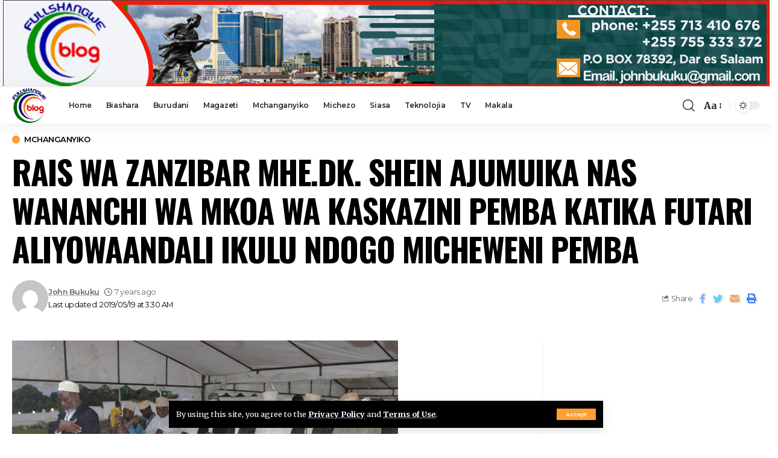

--- FILE ---
content_type: text/html; charset=UTF-8
request_url: https://fullshangweblog.co.tz/2019/05/18/rais-wa-zanzibar-mhe-dk-shein-ajumuika-nas-wananchi-wa-mkoa-wa-kaskazini-pemba-katika-futari-aliyowaandali-ikulu-ndogo-micheweni-pemba/
body_size: 18097
content:
<!DOCTYPE html><html lang="en-US"><head><meta charset="UTF-8"><link rel="preconnect" href="https://fonts.gstatic.com/" crossorigin /><meta http-equiv="X-UA-Compatible" content="IE=edge"><meta name="viewport" content="width=device-width, initial-scale=1"><link rel="profile" href="https://gmpg.org/xfn/11"><title>RAIS WA ZANZIBAR MHE.DK. SHEIN AJUMUIKA NAS WANANCHI WA MKOA WA KASKAZINI PEMBA KATIKA FUTARI ALIYOWAANDALI IKULU NDOGO MICHEWENI PEMBA &#8211; Full Shangwe Blog</title><meta name='robots' content='max-image-preview:large' /><link rel="alternate" type="application/rss+xml" title="Full Shangwe Blog &raquo; Feed" href="https://fullshangweblog.co.tz/feed/" /><link rel="alternate" title="oEmbed (JSON)" type="application/json+oembed" href="https://fullshangweblog.co.tz/wp-json/oembed/1.0/embed?url=https%3A%2F%2Ffullshangweblog.co.tz%2F2019%2F05%2F18%2Frais-wa-zanzibar-mhe-dk-shein-ajumuika-nas-wananchi-wa-mkoa-wa-kaskazini-pemba-katika-futari-aliyowaandali-ikulu-ndogo-micheweni-pemba%2F" /><link rel="alternate" title="oEmbed (XML)" type="text/xml+oembed" href="https://fullshangweblog.co.tz/wp-json/oembed/1.0/embed?url=https%3A%2F%2Ffullshangweblog.co.tz%2F2019%2F05%2F18%2Frais-wa-zanzibar-mhe-dk-shein-ajumuika-nas-wananchi-wa-mkoa-wa-kaskazini-pemba-katika-futari-aliyowaandali-ikulu-ndogo-micheweni-pemba%2F&#038;format=xml" /> <script type="application/ld+json">{"@context":"https://schema.org","@type":"Organization","legalName":"Full Shangwe Blog","url":"https://fullshangweblog.co.tz/"}</script> <script src="[data-uri]" defer></script><script data-optimized="1" src="https://fullshangweblog.co.tz/wp-content/plugins/litespeed-cache/assets/js/webfontloader.min.js" defer></script><link data-optimized="2" rel="stylesheet" href="https://fullshangweblog.co.tz/wp-content/litespeed/css/195a3d1e51bbafc091cc87586fa94660.css?ver=70da9" /> <script src="https://fullshangweblog.co.tz/wp-includes/js/jquery/jquery.min.js" id="jquery-core-js"></script> <link rel="https://api.w.org/" href="https://fullshangweblog.co.tz/wp-json/" /><link rel="alternate" title="JSON" type="application/json" href="https://fullshangweblog.co.tz/wp-json/wp/v2/posts/234" /><link rel="EditURI" type="application/rsd+xml" title="RSD" href="https://fullshangweblog.co.tz/xmlrpc.php?rsd" /><meta name="generator" content="WordPress 6.9" /><link rel="canonical" href="https://fullshangweblog.co.tz/2019/05/18/rais-wa-zanzibar-mhe-dk-shein-ajumuika-nas-wananchi-wa-mkoa-wa-kaskazini-pemba-katika-futari-aliyowaandali-ikulu-ndogo-micheweni-pemba/" /><link rel='shortlink' href='https://fullshangweblog.co.tz/?p=234' /><meta name="generator" content="Elementor 3.34.3; features: additional_custom_breakpoints; settings: css_print_method-external, google_font-enabled, font_display-swap"> <script type="application/ld+json">{"@context":"https://schema.org","@type":"WebSite","@id":"https://fullshangweblog.co.tz/#website","url":"https://fullshangweblog.co.tz/","name":"Full Shangwe Blog","potentialAction":{"@type":"SearchAction","target":"https://fullshangweblog.co.tz/?s={search_term_string}","query-input":"required name=search_term_string"}}</script> <meta property="og:title" content="RAIS WA ZANZIBAR MHE.DK. SHEIN AJUMUIKA NAS WANANCHI WA MKOA WA KASKAZINI PEMBA KATIKA FUTARI ALIYOWAANDALI IKULU NDOGO MICHEWENI PEMBA"/><meta property="og:url" content="https://fullshangweblog.co.tz/2019/05/18/rais-wa-zanzibar-mhe-dk-shein-ajumuika-nas-wananchi-wa-mkoa-wa-kaskazini-pemba-katika-futari-aliyowaandali-ikulu-ndogo-micheweni-pemba/"/><meta property="og:site_name" content="Full Shangwe Blog"/><meta property="og:image" content="https://fullshangweblog.co.tz/wp-content/uploads/2019/05/IMG_7516.jpg"/><meta property="og:type" content="article"/><meta property="article:published_time" content="2019-05-18T02:30:44+00:00"/><meta property="article:modified_time" content="2019-05-19T03:30:29+00:00"/><meta name="author" content="John Bukuku"/><meta name="twitter:card" content="summary_large_image"/><meta name="twitter:creator" content="@Full Shangwe Blog"/><meta name="twitter:label1" content="Written by"/><meta name="twitter:data1" content="John Bukuku"/></head><body class="wp-singular post-template-default single single-post postid-234 single-format-standard wp-embed-responsive wp-theme-foxiz personalized-all elementor-default elementor-kit-248733 menu-ani-1 hover-ani-3 is-rm-1 is-hd-1 is-standard-1 is-mstick yes-tstick is-backtop none-m-backtop is-mstick is-smart-sticky" data-theme="default"><div class="top-site-ad no-spacing is-image"><div class="ad-wrap ad-image-wrap edge-padding"><div class="ad-image"><a class="ad-destination" target="_blank" rel="noopener nofollow" href="#"><img data-lazyloaded="1" data-placeholder-resp="1271x143" src="[data-uri]" fetchpriority="high" loading="eager" decoding="async" data-mode="default" data-src="https://fullshangweblog.co.tz/wp-content/uploads/2024/03/fulls.png" alt="Ad image" width="1271" height="143"><img data-lazyloaded="1" data-placeholder-resp="1271x143" src="[data-uri]" loading="eager" decoding="async" data-mode="dark" data-src="https://fullshangweblog.co.tz/wp-content/uploads/2024/03/fulls.png" alt="Ad image" width="1271" height="143"></a></div></div></div><div class="site-outer"><header id="site-header" class="header-wrap rb-section header-set-1 header-1 header-wrapper style-shadow"><aside id="rb-privacy" class="privacy-bar privacy-bottom"><div class="privacy-inner"><div class="privacy-content">By using this site, you agree to the <a href="#">Privacy Policy</a> and <a href="#">Terms of Use</a>.</div><div class="privacy-dismiss"><a id="privacy-trigger" href="#" class="privacy-dismiss-btn is-btn"><span>Accept</span></a></div></div></aside><div class="reading-indicator"><span id="reading-progress"></span></div><div id="navbar-outer" class="navbar-outer"><div id="sticky-holder" class="sticky-holder"><div class="navbar-wrap"><div class="rb-container edge-padding"><div class="navbar-inner"><div class="navbar-left"><div class="logo-wrap is-image-logo site-branding">
<a href="https://fullshangweblog.co.tz/" class="logo" title="Full Shangwe Blog">
<img data-lazyloaded="1" data-placeholder-resp="192x187" src="[data-uri]" class="logo-default" data-mode="default" height="187" width="192" data-src="https://fullshangweblog.co.tz/wp-content/uploads/2023/01/full-logo-removebg-preview.png" data-srcset="https://fullshangweblog.co.tz/wp-content/uploads/2023/01/full-logo-removebg-preview.png 1x,https://fullshangweblog.co.tz/wp-content/uploads/2023/01/full-logo-removebg-preview.png 2x" alt="Full Shangwe Blog" decoding="async" loading="eager"><img data-lazyloaded="1" data-placeholder-resp="192x187" src="[data-uri]" class="logo-dark" data-mode="dark" height="187" width="192" data-src="https://fullshangweblog.co.tz/wp-content/uploads/2023/01/full-logo-removebg-preview.png" data-srcset="https://fullshangweblog.co.tz/wp-content/uploads/2023/01/full-logo-removebg-preview.png 1x,https://fullshangweblog.co.tz/wp-content/uploads/2023/01/full-logo-removebg-preview.png 2x" alt="Full Shangwe Blog" decoding="async" loading="eager">            </a></div><nav id="site-navigation" class="main-menu-wrap" aria-label="main menu"><ul id="menu-mwanzo" class="main-menu rb-menu large-menu" itemscope itemtype="https://www.schema.org/SiteNavigationElement"><li id="menu-item-7" class="menu-item menu-item-type-custom menu-item-object-custom menu-item-home menu-item-7"><a href="https://fullshangweblog.co.tz"><span>Home</span></a></li><li id="menu-item-8" class="menu-item menu-item-type-taxonomy menu-item-object-category menu-item-8"><a href="https://fullshangweblog.co.tz/category/biashara/"><span>Biashara</span></a></li><li id="menu-item-9" class="menu-item menu-item-type-taxonomy menu-item-object-category menu-item-9"><a href="https://fullshangweblog.co.tz/category/burudani/"><span>Burudani</span></a></li><li id="menu-item-10" class="menu-item menu-item-type-taxonomy menu-item-object-category menu-item-10"><a href="https://fullshangweblog.co.tz/category/magazeti/"><span>Magazeti</span></a></li><li id="menu-item-11" class="menu-item menu-item-type-taxonomy menu-item-object-category current-post-ancestor current-menu-parent current-post-parent menu-item-11"><a href="https://fullshangweblog.co.tz/category/mchanganyiko/"><span>Mchanganyiko</span></a></li><li id="menu-item-12" class="menu-item menu-item-type-taxonomy menu-item-object-category menu-item-12"><a href="https://fullshangweblog.co.tz/category/michezo/"><span>Michezo</span></a></li><li id="menu-item-13" class="menu-item menu-item-type-taxonomy menu-item-object-category menu-item-13"><a href="https://fullshangweblog.co.tz/category/siasa/"><span>Siasa</span></a></li><li id="menu-item-14" class="menu-item menu-item-type-taxonomy menu-item-object-category menu-item-14"><a href="https://fullshangweblog.co.tz/category/teknolojia/"><span>Teknolojia</span></a></li><li id="menu-item-15" class="menu-item menu-item-type-taxonomy menu-item-object-category menu-item-15"><a href="https://fullshangweblog.co.tz/category/tv/"><span>TV</span></a></li><li id="menu-item-35632" class="menu-item menu-item-type-taxonomy menu-item-object-category menu-item-35632"><a href="https://fullshangweblog.co.tz/category/makala/"><span>Makala</span></a></li></ul></nav><div id="s-title-sticky" class="s-title-sticky"><div class="s-title-sticky-left">
<span class="sticky-title-label">Reading:</span>
<span class="h4 sticky-title">RAIS WA ZANZIBAR MHE.DK. SHEIN AJUMUIKA NAS WANANCHI WA MKOA WA KASKAZINI PEMBA KATIKA FUTARI ALIYOWAANDALI IKULU NDOGO MICHEWENI PEMBA</span></div><div class="sticky-share-list"><div class="t-shared-header meta-text">
<i class="rbi rbi-share" aria-hidden="true"></i>                    <span class="share-label">Share</span></div><div class="sticky-share-list-items effect-fadeout is-color">            <a class="share-action share-trigger icon-facebook" href="https://www.facebook.com/sharer.php?u=https%3A%2F%2Ffullshangweblog.co.tz%2F2019%2F05%2F18%2Frais-wa-zanzibar-mhe-dk-shein-ajumuika-nas-wananchi-wa-mkoa-wa-kaskazini-pemba-katika-futari-aliyowaandali-ikulu-ndogo-micheweni-pemba%2F" data-title="Facebook" data-gravity=n rel="nofollow"><i class="rbi rbi-facebook" aria-hidden="true"></i></a>
<a class="share-action share-trigger icon-twitter" href="https://twitter.com/intent/tweet?text=RAIS+WA+ZANZIBAR+MHE.DK.+SHEIN+AJUMUIKA+NAS+WANANCHI+WA+MKOA+WA+KASKAZINI+PEMBA+KATIKA+FUTARI+ALIYOWAANDALI+IKULU+NDOGO+MICHEWENI+PEMBA&amp;url=https%3A%2F%2Ffullshangweblog.co.tz%2F2019%2F05%2F18%2Frais-wa-zanzibar-mhe-dk-shein-ajumuika-nas-wananchi-wa-mkoa-wa-kaskazini-pemba-katika-futari-aliyowaandali-ikulu-ndogo-micheweni-pemba%2F&amp;via=Full+Shangwe+Blog" data-title="Twitter" data-gravity=n rel="nofollow">
<i class="rbi rbi-twitter" aria-hidden="true"></i></a>            <a class="share-action icon-email" href="/cdn-cgi/l/email-protection#[base64]" data-title="Email" data-gravity=n rel="nofollow">
<i class="rbi rbi-email" aria-hidden="true"></i></a>
<a class="share-action live-tooltip icon-copy copy-trigger" href="#" data-copied="Copied!" data-link="https://fullshangweblog.co.tz/2019/05/18/rais-wa-zanzibar-mhe-dk-shein-ajumuika-nas-wananchi-wa-mkoa-wa-kaskazini-pemba-katika-futari-aliyowaandali-ikulu-ndogo-micheweni-pemba/" rel="nofollow" data-copy="Copy Link" data-gravity=n><i class="rbi rbi-link-o" aria-hidden="true"></i></a>
<a class="share-action icon-print" rel="nofollow" href="javascript:if(window.print)window.print()" data-title="Print" data-gravity=n><i class="rbi rbi-print" aria-hidden="true"></i></a></div></div></div></div><div class="navbar-right"><div class="wnav-holder w-header-search header-dropdown-outer">
<a href="#" data-title="Search" class="icon-holder header-element search-btn search-trigger" aria-label="search">
<i class="rbi rbi-search wnav-icon" aria-hidden="true"></i>				            </a><div class="header-dropdown"><div class="header-search-form is-icon-layout"><form method="get" action="https://fullshangweblog.co.tz/" class="rb-search-form live-search-form"  data-search="post" data-limit="0" data-follow="0"><div class="search-form-inner">
<span class="search-icon"><i class="rbi rbi-search" aria-hidden="true"></i></span>
<span class="search-text"><input type="text" class="field" placeholder="Search Headlines, News..." value="" name="s"/></span>
<span class="rb-search-submit"><input type="submit" value="Search"/><i class="rbi rbi-cright" aria-hidden="true"></i></span>
<span class="live-search-animation rb-loader"></span></div><div class="live-search-response"></div></form></div></div></div><div class="wnav-holder font-resizer">
<a href="#" class="font-resizer-trigger" data-title="Resizer" aria-label="font resizer"><strong>Aa</strong></a></div><div class="dark-mode-toggle-wrap"><div class="dark-mode-toggle">
<span class="dark-mode-slide">
<i class="dark-mode-slide-btn mode-icon-dark" data-title="Switch to Light"><svg class="svg-icon svg-mode-dark" aria-hidden="true" role="img" focusable="false" xmlns="http://www.w3.org/2000/svg" viewBox="0 0 512 512"><path fill="currentColor" d="M507.681,209.011c-1.297-6.991-7.324-12.111-14.433-12.262c-7.104-0.122-13.347,4.711-14.936,11.643 c-15.26,66.497-73.643,112.94-141.978,112.94c-80.321,0-145.667-65.346-145.667-145.666c0-68.335,46.443-126.718,112.942-141.976 c6.93-1.59,11.791-7.826,11.643-14.934c-0.149-7.108-5.269-13.136-12.259-14.434C287.546,1.454,271.735,0,256,0 C187.62,0,123.333,26.629,74.98,74.981C26.628,123.333,0,187.62,0,256s26.628,132.667,74.98,181.019 C123.333,485.371,187.62,512,256,512s132.667-26.629,181.02-74.981C485.372,388.667,512,324.38,512,256 C512,240.278,510.546,224.469,507.681,209.011z" /></svg></i>
<i class="dark-mode-slide-btn mode-icon-default" data-title="Switch to Dark"><svg class="svg-icon svg-mode-light" aria-hidden="true" role="img" focusable="false" xmlns="http://www.w3.org/2000/svg" viewBox="0 0 232.447 232.447"><path fill="currentColor" d="M116.211,194.8c-4.143,0-7.5,3.357-7.5,7.5v22.643c0,4.143,3.357,7.5,7.5,7.5s7.5-3.357,7.5-7.5V202.3 C123.711,198.157,120.354,194.8,116.211,194.8z" /><path fill="currentColor" d="M116.211,37.645c4.143,0,7.5-3.357,7.5-7.5V7.505c0-4.143-3.357-7.5-7.5-7.5s-7.5,3.357-7.5,7.5v22.641 C108.711,34.288,112.068,37.645,116.211,37.645z" /><path fill="currentColor" d="M50.054,171.78l-16.016,16.008c-2.93,2.929-2.931,7.677-0.003,10.606c1.465,1.466,3.385,2.198,5.305,2.198 c1.919,0,3.838-0.731,5.302-2.195l16.016-16.008c2.93-2.929,2.931-7.677,0.003-10.606C57.731,168.852,52.982,168.851,50.054,171.78 z" /><path fill="currentColor" d="M177.083,62.852c1.919,0,3.838-0.731,5.302-2.195L198.4,44.649c2.93-2.929,2.931-7.677,0.003-10.606 c-2.93-2.932-7.679-2.931-10.607-0.003l-16.016,16.008c-2.93,2.929-2.931,7.677-0.003,10.607 C173.243,62.12,175.163,62.852,177.083,62.852z" /><path fill="currentColor" d="M37.645,116.224c0-4.143-3.357-7.5-7.5-7.5H7.5c-4.143,0-7.5,3.357-7.5,7.5s3.357,7.5,7.5,7.5h22.645 C34.287,123.724,37.645,120.366,37.645,116.224z" /><path fill="currentColor" d="M224.947,108.724h-22.652c-4.143,0-7.5,3.357-7.5,7.5s3.357,7.5,7.5,7.5h22.652c4.143,0,7.5-3.357,7.5-7.5 S229.09,108.724,224.947,108.724z" /><path fill="currentColor" d="M50.052,60.655c1.465,1.465,3.384,2.197,5.304,2.197c1.919,0,3.839-0.732,5.303-2.196c2.93-2.929,2.93-7.678,0.001-10.606 L44.652,34.042c-2.93-2.93-7.679-2.929-10.606-0.001c-2.93,2.929-2.93,7.678-0.001,10.606L50.052,60.655z" /><path fill="currentColor" d="M182.395,171.782c-2.93-2.929-7.679-2.93-10.606-0.001c-2.93,2.929-2.93,7.678-0.001,10.607l16.007,16.008 c1.465,1.465,3.384,2.197,5.304,2.197c1.919,0,3.839-0.732,5.303-2.196c2.93-2.929,2.93-7.678,0.001-10.607L182.395,171.782z" /><path fill="currentColor" d="M116.22,48.7c-37.232,0-67.523,30.291-67.523,67.523s30.291,67.523,67.523,67.523s67.522-30.291,67.522-67.523 S153.452,48.7,116.22,48.7z M116.22,168.747c-28.962,0-52.523-23.561-52.523-52.523S87.258,63.7,116.22,63.7 c28.961,0,52.522,23.562,52.522,52.523S145.181,168.747,116.22,168.747z" /></svg></i>
</span></div></div></div></div></div></div><div id="header-mobile" class="header-mobile"><div class="header-mobile-wrap"><div class="mbnav mbnav-center edge-padding"><div class="navbar-left"><div class="mobile-toggle-wrap">
<a href="#" class="mobile-menu-trigger" aria-label="mobile trigger">        <span class="burger-icon"><span></span><span></span><span></span></span>
</a></div><div class="wnav-holder font-resizer">
<a href="#" class="font-resizer-trigger" data-title="Resizer" aria-label="font resizer"><strong>Aa</strong></a></div></div><div class="navbar-center"><div class="mobile-logo-wrap is-image-logo site-branding">
<a href="https://fullshangweblog.co.tz/" title="Full Shangwe Blog">
<img data-lazyloaded="1" data-placeholder-resp="192x187" src="[data-uri]" class="logo-default" data-mode="default" height="187" width="192" data-src="https://fullshangweblog.co.tz/wp-content/uploads/2023/01/full-logo-removebg-preview.png" alt="Full Shangwe Blog" decoding="async" loading="eager"><img data-lazyloaded="1" data-placeholder-resp="192x187" src="[data-uri]" class="logo-dark" data-mode="dark" height="187" width="192" data-src="https://fullshangweblog.co.tz/wp-content/uploads/2023/01/full-logo-removebg-preview.png" alt="Full Shangwe Blog" decoding="async" loading="eager">            </a></div></div><div class="navbar-right">
<a href="#" class="mobile-menu-trigger mobile-search-icon" aria-label="search"><i class="rbi rbi-search" aria-hidden="true"></i></a><div class="dark-mode-toggle-wrap"><div class="dark-mode-toggle">
<span class="dark-mode-slide">
<i class="dark-mode-slide-btn mode-icon-dark" data-title="Switch to Light"><svg class="svg-icon svg-mode-dark" aria-hidden="true" role="img" focusable="false" xmlns="http://www.w3.org/2000/svg" viewBox="0 0 512 512"><path fill="currentColor" d="M507.681,209.011c-1.297-6.991-7.324-12.111-14.433-12.262c-7.104-0.122-13.347,4.711-14.936,11.643 c-15.26,66.497-73.643,112.94-141.978,112.94c-80.321,0-145.667-65.346-145.667-145.666c0-68.335,46.443-126.718,112.942-141.976 c6.93-1.59,11.791-7.826,11.643-14.934c-0.149-7.108-5.269-13.136-12.259-14.434C287.546,1.454,271.735,0,256,0 C187.62,0,123.333,26.629,74.98,74.981C26.628,123.333,0,187.62,0,256s26.628,132.667,74.98,181.019 C123.333,485.371,187.62,512,256,512s132.667-26.629,181.02-74.981C485.372,388.667,512,324.38,512,256 C512,240.278,510.546,224.469,507.681,209.011z" /></svg></i>
<i class="dark-mode-slide-btn mode-icon-default" data-title="Switch to Dark"><svg class="svg-icon svg-mode-light" aria-hidden="true" role="img" focusable="false" xmlns="http://www.w3.org/2000/svg" viewBox="0 0 232.447 232.447"><path fill="currentColor" d="M116.211,194.8c-4.143,0-7.5,3.357-7.5,7.5v22.643c0,4.143,3.357,7.5,7.5,7.5s7.5-3.357,7.5-7.5V202.3 C123.711,198.157,120.354,194.8,116.211,194.8z" /><path fill="currentColor" d="M116.211,37.645c4.143,0,7.5-3.357,7.5-7.5V7.505c0-4.143-3.357-7.5-7.5-7.5s-7.5,3.357-7.5,7.5v22.641 C108.711,34.288,112.068,37.645,116.211,37.645z" /><path fill="currentColor" d="M50.054,171.78l-16.016,16.008c-2.93,2.929-2.931,7.677-0.003,10.606c1.465,1.466,3.385,2.198,5.305,2.198 c1.919,0,3.838-0.731,5.302-2.195l16.016-16.008c2.93-2.929,2.931-7.677,0.003-10.606C57.731,168.852,52.982,168.851,50.054,171.78 z" /><path fill="currentColor" d="M177.083,62.852c1.919,0,3.838-0.731,5.302-2.195L198.4,44.649c2.93-2.929,2.931-7.677,0.003-10.606 c-2.93-2.932-7.679-2.931-10.607-0.003l-16.016,16.008c-2.93,2.929-2.931,7.677-0.003,10.607 C173.243,62.12,175.163,62.852,177.083,62.852z" /><path fill="currentColor" d="M37.645,116.224c0-4.143-3.357-7.5-7.5-7.5H7.5c-4.143,0-7.5,3.357-7.5,7.5s3.357,7.5,7.5,7.5h22.645 C34.287,123.724,37.645,120.366,37.645,116.224z" /><path fill="currentColor" d="M224.947,108.724h-22.652c-4.143,0-7.5,3.357-7.5,7.5s3.357,7.5,7.5,7.5h22.652c4.143,0,7.5-3.357,7.5-7.5 S229.09,108.724,224.947,108.724z" /><path fill="currentColor" d="M50.052,60.655c1.465,1.465,3.384,2.197,5.304,2.197c1.919,0,3.839-0.732,5.303-2.196c2.93-2.929,2.93-7.678,0.001-10.606 L44.652,34.042c-2.93-2.93-7.679-2.929-10.606-0.001c-2.93,2.929-2.93,7.678-0.001,10.606L50.052,60.655z" /><path fill="currentColor" d="M182.395,171.782c-2.93-2.929-7.679-2.93-10.606-0.001c-2.93,2.929-2.93,7.678-0.001,10.607l16.007,16.008 c1.465,1.465,3.384,2.197,5.304,2.197c1.919,0,3.839-0.732,5.303-2.196c2.93-2.929,2.93-7.678,0.001-10.607L182.395,171.782z" /><path fill="currentColor" d="M116.22,48.7c-37.232,0-67.523,30.291-67.523,67.523s30.291,67.523,67.523,67.523s67.522-30.291,67.522-67.523 S153.452,48.7,116.22,48.7z M116.22,168.747c-28.962,0-52.523-23.561-52.523-52.523S87.258,63.7,116.22,63.7 c28.961,0,52.522,23.562,52.522,52.523S145.181,168.747,116.22,168.747z" /></svg></i>
</span></div></div></div></div></div><div class="mobile-collapse"><div class="collapse-holder"><div class="collapse-inner"><div class="mobile-search-form edge-padding"><div class="header-search-form is-form-layout">
<span class="h5">Search</span><form method="get" action="https://fullshangweblog.co.tz/" class="rb-search-form"  data-search="post" data-limit="0" data-follow="0"><div class="search-form-inner">
<span class="search-icon"><i class="rbi rbi-search" aria-hidden="true"></i></span>
<span class="search-text"><input type="text" class="field" placeholder="Search Headlines, News..." value="" name="s"/></span>
<span class="rb-search-submit"><input type="submit" value="Search"/><i class="rbi rbi-cright" aria-hidden="true"></i></span></div></form></div></div><nav class="mobile-menu-wrap edge-padding"><ul id="mobile-menu" class="mobile-menu"><li class="menu-item menu-item-type-custom menu-item-object-custom menu-item-home menu-item-7"><a href="https://fullshangweblog.co.tz"><span>Home</span></a></li><li class="menu-item menu-item-type-taxonomy menu-item-object-category menu-item-8"><a href="https://fullshangweblog.co.tz/category/biashara/"><span>Biashara</span></a></li><li class="menu-item menu-item-type-taxonomy menu-item-object-category menu-item-9"><a href="https://fullshangweblog.co.tz/category/burudani/"><span>Burudani</span></a></li><li class="menu-item menu-item-type-taxonomy menu-item-object-category menu-item-10"><a href="https://fullshangweblog.co.tz/category/magazeti/"><span>Magazeti</span></a></li><li class="menu-item menu-item-type-taxonomy menu-item-object-category current-post-ancestor current-menu-parent current-post-parent menu-item-11"><a href="https://fullshangweblog.co.tz/category/mchanganyiko/"><span>Mchanganyiko</span></a></li><li class="menu-item menu-item-type-taxonomy menu-item-object-category menu-item-12"><a href="https://fullshangweblog.co.tz/category/michezo/"><span>Michezo</span></a></li><li class="menu-item menu-item-type-taxonomy menu-item-object-category menu-item-13"><a href="https://fullshangweblog.co.tz/category/siasa/"><span>Siasa</span></a></li><li class="menu-item menu-item-type-taxonomy menu-item-object-category menu-item-14"><a href="https://fullshangweblog.co.tz/category/teknolojia/"><span>Teknolojia</span></a></li><li class="menu-item menu-item-type-taxonomy menu-item-object-category menu-item-15"><a href="https://fullshangweblog.co.tz/category/tv/"><span>TV</span></a></li><li class="menu-item menu-item-type-taxonomy menu-item-object-category menu-item-35632"><a href="https://fullshangweblog.co.tz/category/makala/"><span>Makala</span></a></li></ul></nav><div class="collapse-sections edge-padding"><div class="mobile-socials">
<span class="mobile-social-title h6">Follow US</span>
<a class="social-link-facebook" aria-label="Facebook" data-title="Facebook" href="#" target="_blank" rel="noopener nofollow"><i class="rbi rbi-facebook" aria-hidden="true"></i></a><a class="social-link-twitter" aria-label="Twitter" data-title="Twitter" href="#" target="_blank" rel="noopener nofollow"><i class="rbi rbi-twitter" aria-hidden="true"></i></a><a class="social-link-youtube" aria-label="YouTube" data-title="YouTube" href="#" target="_blank" rel="noopener nofollow"><i class="rbi rbi-youtube" aria-hidden="true"></i></a><a class="social-link-rss" aria-label="Rss" data-title="Rss" href="#" target="_blank" rel="noopener nofollow"><i class="rbi rbi-rss" aria-hidden="true"></i></a></div></div><div class="collapse-footer"><div class="collapse-copyright">© 2022 Flavour Media  Company Limited. All Rights Reserved. Designed by Yatosha Web Services</div></div></div></div></div></div></div></div></header><div class="site-wrap"><div class="single-standard-1 is-sidebar-right sticky-sidebar optimal-line-length"><div class="rb-container edge-padding"><article id="post-234" class="post-234 post type-post status-publish format-standard has-post-thumbnail category-mchanganyiko" itemscope itemtype="https://schema.org/Article"><header class="single-header"><div class="s-cats ecat-l-dot custom-size"><div class="p-categories"><a class="p-category category-id-3" href="https://fullshangweblog.co.tz/category/mchanganyiko/" rel="category">Mchanganyiko</a></div></div><h1 class="s-title fw-headline" itemprop="headline">RAIS WA ZANZIBAR MHE.DK. SHEIN AJUMUIKA NAS WANANCHI WA MKOA WA KASKAZINI PEMBA KATIKA FUTARI ALIYOWAANDALI IKULU NDOGO MICHEWENI PEMBA</h1><div class="single-meta"><div class="smeta-in">
<a class="meta-el meta-avatar" href="https://fullshangweblog.co.tz/author/fullshangwe/"><img data-lazyloaded="1" data-placeholder-resp="120x120" src="[data-uri]" alt='John Bukuku' data-src='https://fullshangweblog.co.tz/wp-content/litespeed/avatar/56c002f50bea2d0d4a151ac0394cfc04.jpg?ver=1768971315' data-srcset='https://fullshangweblog.co.tz/wp-content/litespeed/avatar/6df7adf0d8fd61a8a1ae0472974206e6.jpg?ver=1768971315 2x' class='avatar avatar-120 photo' height='120' width='120' decoding='async'/></a><div class="smeta-sec"><div class="smeta-bottom meta-text">
<time class="updated-date" datetime="2019-05-19T03:30:29+00:00">Last updated: 2019/05/19 at 3:30 AM</time></div><div class="p-meta"><div class="meta-inner is-meta"><span class="meta-el meta-author">
<a href="https://fullshangweblog.co.tz/author/fullshangwe/">John Bukuku</a>
</span>
<span class="meta-el meta-date">
<i class="rbi rbi-clock" aria-hidden="true"></i>            <time class="date published" datetime="2019-05-18T02:30:44+00:00">7 years ago</time>
</span></div></div></div></div><div class="smeta-extra"><div class="t-shared-sec tooltips-n is-color"><div class="t-shared-header is-meta">
<i class="rbi rbi-share" aria-hidden="true"></i><span class="share-label">Share</span></div><div class="effect-fadeout">            <a class="share-action share-trigger icon-facebook" href="https://www.facebook.com/sharer.php?u=https%3A%2F%2Ffullshangweblog.co.tz%2F2019%2F05%2F18%2Frais-wa-zanzibar-mhe-dk-shein-ajumuika-nas-wananchi-wa-mkoa-wa-kaskazini-pemba-katika-futari-aliyowaandali-ikulu-ndogo-micheweni-pemba%2F" data-title="Facebook" rel="nofollow"><i class="rbi rbi-facebook" aria-hidden="true"></i></a>
<a class="share-action share-trigger icon-twitter" href="https://twitter.com/intent/tweet?text=RAIS+WA+ZANZIBAR+MHE.DK.+SHEIN+AJUMUIKA+NAS+WANANCHI+WA+MKOA+WA+KASKAZINI+PEMBA+KATIKA+FUTARI+ALIYOWAANDALI+IKULU+NDOGO+MICHEWENI+PEMBA&amp;url=https%3A%2F%2Ffullshangweblog.co.tz%2F2019%2F05%2F18%2Frais-wa-zanzibar-mhe-dk-shein-ajumuika-nas-wananchi-wa-mkoa-wa-kaskazini-pemba-katika-futari-aliyowaandali-ikulu-ndogo-micheweni-pemba%2F&amp;via=Full+Shangwe+Blog" data-title="Twitter" rel="nofollow">
<i class="rbi rbi-twitter" aria-hidden="true"></i></a>            <a class="share-action icon-email" href="/cdn-cgi/l/email-protection#[base64]" data-title="Email" rel="nofollow">
<i class="rbi rbi-email" aria-hidden="true"></i></a>
<a class="share-action icon-print" rel="nofollow" href="javascript:if(window.print)window.print()" data-title="Print"><i class="rbi rbi-print" aria-hidden="true"></i></a></div></div></div></div></header><div class="grid-container"><div class="s-ct"><div class="s-feat-outer"><div class="s-feat"><div class="featured-lightbox-trigger" data-source="https://fullshangweblog.co.tz/wp-content/uploads/2019/05/IMG_7516.jpg" data-caption="" data-attribution="">
<img data-lazyloaded="1" data-placeholder-resp="640x417" src="[data-uri]" loading="lazy" width="640" height="417" data-src="https://fullshangweblog.co.tz/wp-content/uploads/2019/05/IMG_7516.jpg" class="attachment-foxiz_crop_o1 size-foxiz_crop_o1 wp-post-image" alt="" loading="lazy" decoding="async" /></div></div></div><div class="s-ct-wrap has-lsl"><div class="s-ct-inner"><div class="l-shared-sec-outer show-mobile"><div class="l-shared-sec"><div class="l-shared-header meta-text">
<i class="rbi rbi-share" aria-hidden="true"></i><span class="share-label">SHARE</span></div><div class="l-shared-items effect-fadeout is-color">
<a class="share-action share-trigger icon-facebook" href="https://www.facebook.com/sharer.php?u=https%3A%2F%2Ffullshangweblog.co.tz%2F2019%2F05%2F18%2Frais-wa-zanzibar-mhe-dk-shein-ajumuika-nas-wananchi-wa-mkoa-wa-kaskazini-pemba-katika-futari-aliyowaandali-ikulu-ndogo-micheweni-pemba%2F" data-title="Facebook" data-gravity=w rel="nofollow"><i class="rbi rbi-facebook" aria-hidden="true"></i></a>
<a class="share-action share-trigger icon-twitter" href="https://twitter.com/intent/tweet?text=RAIS+WA+ZANZIBAR+MHE.DK.+SHEIN+AJUMUIKA+NAS+WANANCHI+WA+MKOA+WA+KASKAZINI+PEMBA+KATIKA+FUTARI+ALIYOWAANDALI+IKULU+NDOGO+MICHEWENI+PEMBA&amp;url=https%3A%2F%2Ffullshangweblog.co.tz%2F2019%2F05%2F18%2Frais-wa-zanzibar-mhe-dk-shein-ajumuika-nas-wananchi-wa-mkoa-wa-kaskazini-pemba-katika-futari-aliyowaandali-ikulu-ndogo-micheweni-pemba%2F&amp;via=Full+Shangwe+Blog" data-title="Twitter" data-gravity=w rel="nofollow">
<i class="rbi rbi-twitter" aria-hidden="true"></i></a>            <a class="share-action icon-email" href="/cdn-cgi/l/email-protection#[base64]" data-title="Email" data-gravity=w rel="nofollow">
<i class="rbi rbi-email" aria-hidden="true"></i></a>
<a class="share-action icon-print" rel="nofollow" href="javascript:if(window.print)window.print()" data-title="Print" data-gravity=w><i class="rbi rbi-print" aria-hidden="true"></i></a></div></div></div><div class="e-ct-outer"><div class="entry-top"><div id="custom_html-3" class="widget_text widget entry-widget clearfix widget_custom_html"><div class="textwidget custom-html-widget"></div></div></div><div class="entry-content rbct clearfix is-highlight-shares" itemprop="articleBody"><p><strong><img data-lazyloaded="1" data-placeholder-resp="640x417" src="[data-uri]" decoding="async" class="alignnone size-full wp-image-235 aligncenter" data-src="https://fullshangweblog.co.tz/wp-content/uploads/2019/05/IMG_7516.jpg" alt="" width="640" height="417" data-srcset="https://fullshangweblog.co.tz/wp-content/uploads/2019/05/IMG_7516.jpg 640w, https://fullshangweblog.co.tz/wp-content/uploads/2019/05/IMG_7516-300x195.jpg 300w" data-sizes="(max-width: 640px) 100vw, 640px" /></strong></p><p style="text-align: center;"><strong>RAIS wa Zanzibar na Mwenyekiti wa Baraza la Mapinduzi Mhe.Dk. Ali Mohamed Shein, akiwa na Waumini wa Kiislama katika Sala ya Magharibi iliofanyika katika viwanja vya Ikulu Ndogo Micheweni Kisiwani Pemba kabla ya kuaza kwa hafla ya Futari Maalum aliyowaandaliwa Wananchi wa Mkoa wa Kaskazi Pemba jana 17-5-2019.(Picha na Ikulu)</strong></p><p style="text-align: center;"><strong> <img data-lazyloaded="1" data-placeholder-resp="640x427" src="[data-uri]" decoding="async" class="alignnone size-full wp-image-236" data-src="https://fullshangweblog.co.tz/wp-content/uploads/2019/05/IMG_7534.jpg" alt="" width="640" height="427" data-srcset="https://fullshangweblog.co.tz/wp-content/uploads/2019/05/IMG_7534.jpg 640w, https://fullshangweblog.co.tz/wp-content/uploads/2019/05/IMG_7534-300x200.jpg 300w" data-sizes="(max-width: 640px) 100vw, 640px" /></strong></p><p style="text-align: center;"><strong>RAIS wa Zanzibar na Mwenyekiti wa Baraza la Mapinduzi Mhe.Dk. Ali Mohamed Shein, akiwa katika hafla ya Futari Maalum aliyowaandalia Wananchi wa Mkoa wa Kaskazini Pemba katika viwanja vya Ikulu Ndogo Micheweni, kushoto Mufti Mkuu wa Zanzibar Sheikh Saleh Omar Kabi na kulia Mkuu wa Mkoa wa Kaskazini Pemba Mhe. Omar Khamis Othman, wakijumuika katika futari hiyo iliofanyika Ikulu Ndogo Micheweni Kisiwani Pemba.(Picha na Ikulu)</strong></p><p style="text-align: center;"><strong> <img data-lazyloaded="1" data-placeholder-resp="640x427" src="[data-uri]" decoding="async" class="alignnone size-full wp-image-237" data-src="https://fullshangweblog.co.tz/wp-content/uploads/2019/05/IMG_7537.jpg" alt="" width="640" height="427" data-srcset="https://fullshangweblog.co.tz/wp-content/uploads/2019/05/IMG_7537.jpg 640w, https://fullshangweblog.co.tz/wp-content/uploads/2019/05/IMG_7537-300x200.jpg 300w" data-sizes="(max-width: 640px) 100vw, 640px" /></strong></p><p style="text-align: center;"><strong>WANANCHI wa Mkoa wa Kaskazini Pemba wakijumuika na Rais wa Zanzibar na Mwenyekiti wa Baraza la Mapinduzi Mhe. Dk. Ali Mohamed Shein, katika futari maalum aliyowaandalia katika viwanja vya Ikulu Ndogo ya Micheweni Kisiwani Pemba jana 17-5-2019.(Picha na Ikulu)</strong></p><p style="text-align: center;"><strong> <img data-lazyloaded="1" data-placeholder-resp="640x427" src="[data-uri]" loading="lazy" decoding="async" class="alignnone size-full wp-image-238" data-src="https://fullshangweblog.co.tz/wp-content/uploads/2019/05/IMG_7551.jpg" alt="" width="640" height="427" data-srcset="https://fullshangweblog.co.tz/wp-content/uploads/2019/05/IMG_7551.jpg 640w, https://fullshangweblog.co.tz/wp-content/uploads/2019/05/IMG_7551-300x200.jpg 300w" data-sizes="(max-width: 640px) 100vw, 640px" /></strong></p><p style="text-align: center;"><strong>WANANCHI wa Mkoa wa Kaskazini Pemba wakijumuika na Rais wa Zanzibar na Mwenyekiti wa Baraza la Mapinduzi Mhe. Dk. Ali Mohamed Shein, katika futari maalum aliyowaandalia katika viwanja vya Ikulu Ndogo ya Micheweni Kisiwani Pemba jana 17-5-2019.(Picha na Ikulu)</strong></p><p style="text-align: center;"><strong> <img data-lazyloaded="1" data-placeholder-resp="640x427" src="[data-uri]" loading="lazy" decoding="async" class="alignnone size-full wp-image-239" data-src="https://fullshangweblog.co.tz/wp-content/uploads/2019/05/IMG_7553.jpg" alt="" width="640" height="427" data-srcset="https://fullshangweblog.co.tz/wp-content/uploads/2019/05/IMG_7553.jpg 640w, https://fullshangweblog.co.tz/wp-content/uploads/2019/05/IMG_7553-300x200.jpg 300w" data-sizes="(max-width: 640px) 100vw, 640px" /></strong></p><p style="text-align: center;"><strong>MKE wa Rais wa Zanzibar Mama Mwanamwema Shein, akijumuika na Wananchi wa Mkoa wa Kaskazini Pemba katika hafla ya Futari Maalum ilioandaliwa na Rais wa Zanzibar na Mwenyekiti wa Baraza la Mapinduzi Mhe.Dk Ali Mohamed Shein, katika viwanja vya Ikulu Ndogo Micheweni Pemba na kushoto Mshauri wa Rais Afisi ya Rais Pemba Dkt. Maus Abeid Daftari na kulia Mkuu wa Wilaya ya Micheweni Pemba Bi. Salama Mbarouk Khatib.(Picha na Ikulu) </strong></p><p style="text-align: center;"><strong> <img data-lazyloaded="1" data-placeholder-resp="640x427" src="[data-uri]" loading="lazy" decoding="async" class="alignnone size-full wp-image-240" data-src="https://fullshangweblog.co.tz/wp-content/uploads/2019/05/IMG_7557.jpg" alt="" width="640" height="427" data-srcset="https://fullshangweblog.co.tz/wp-content/uploads/2019/05/IMG_7557.jpg 640w, https://fullshangweblog.co.tz/wp-content/uploads/2019/05/IMG_7557-300x200.jpg 300w" data-sizes="(max-width: 640px) 100vw, 640px" /></strong></p><p style="text-align: center;"><strong>WANANCHI wa Mkoa wa Kaskazini Pemba wakijumuika na Mke wa Rais wa Zanzibar Mama Mwanamwema Shein, katika futari ilioandaliwa na Rais wa Zanzibar na Mwenyekiti wa Baraza la Mapinduzi Mhe.Dk. Ali Mohamed Shein, katika viwanja vya Ikulu Ndogo ya Micheweni Kisiwani Pemba.(Picha na Ikulu)</strong></p><p style="text-align: center;"><strong> <img data-lazyloaded="1" data-placeholder-resp="630x480" src="[data-uri]" loading="lazy" decoding="async" class="alignnone size-full wp-image-241" data-src="https://fullshangweblog.co.tz/wp-content/uploads/2019/05/IMG_7565.jpg" alt="" width="630" height="480" data-srcset="https://fullshangweblog.co.tz/wp-content/uploads/2019/05/IMG_7565.jpg 630w, https://fullshangweblog.co.tz/wp-content/uploads/2019/05/IMG_7565-300x229.jpg 300w" data-sizes="(max-width: 630px) 100vw, 630px" /> <img data-lazyloaded="1" data-placeholder-resp="640x427" src="[data-uri]" loading="lazy" decoding="async" class="alignnone size-full wp-image-242" data-src="https://fullshangweblog.co.tz/wp-content/uploads/2019/05/IMG_7580.jpg" alt="" width="640" height="427" data-srcset="https://fullshangweblog.co.tz/wp-content/uploads/2019/05/IMG_7580.jpg 640w, https://fullshangweblog.co.tz/wp-content/uploads/2019/05/IMG_7580-300x200.jpg 300w" data-sizes="(max-width: 640px) 100vw, 640px" /></strong></p><p style="text-align: center;"><strong>MKUU wa Mkoa wa Kaskazini Pemba Mhe. Omar Khamis Othman akitowa neno la shukrani kwa niaba ya Rais wa Zanzibar na Mwenyekiti wa Baraza la Mapinduzi Mhe. Dk. Ali Mohamed Shein, baada ya kumalizika kwa hafla ya Futari Maalum aliyowaandalia Wananchi wa Mkoa wa Kaskazini Pemba iliofanyika katika viwanja vya Ikulu Ndogo Micheweni Pemba,19-5-2019.(Picha na Ikulu)katika viwanja vya Ikulu Ndogo Micheweni Pemba,19-5-2019.(Picha na Ikulu)</strong></p><p style="text-align: center;"><strong> <img data-lazyloaded="1" data-placeholder-resp="640x427" src="[data-uri]" loading="lazy" decoding="async" class="alignnone size-full wp-image-243" data-src="https://fullshangweblog.co.tz/wp-content/uploads/2019/05/IMG_7589.jpg" alt="" width="640" height="427" data-srcset="https://fullshangweblog.co.tz/wp-content/uploads/2019/05/IMG_7589.jpg 640w, https://fullshangweblog.co.tz/wp-content/uploads/2019/05/IMG_7589-300x200.jpg 300w" data-sizes="(max-width: 640px) 100vw, 640px" /></strong></p><p style="text-align: center;"><strong>WANANCHI wa Mkoa wa Kaskazini Pemba wakiitikia dua baada ya kumalizika kwa kwa hafla ya futari ilioandaliwa na Rais wa Zanzibar na Mwenyekiti wa Baraza la Mapinduzi Mhe. Dk. Ali Mohamed Shein, katrika viwanja vya Ikulu Ndogo Micheweni Pemba.(Picha na Ikulu)</strong></p><p style="text-align: center;"><strong> <img data-lazyloaded="1" data-placeholder-resp="640x415" src="[data-uri]" loading="lazy" decoding="async" class="alignnone size-full wp-image-244" data-src="https://fullshangweblog.co.tz/wp-content/uploads/2019/05/IMG_7591.jpg" alt="" width="640" height="415" data-srcset="https://fullshangweblog.co.tz/wp-content/uploads/2019/05/IMG_7591.jpg 640w, https://fullshangweblog.co.tz/wp-content/uploads/2019/05/IMG_7591-300x195.jpg 300w" data-sizes="(max-width: 640px) 100vw, 640px" /></strong></p><p style="text-align: center;"><strong>RAIS wa Zanzibar na Mwenyekiti wa Baraza la Mapinduzi Mhe.Dk. Ali Mohamed Shein, akiitikia dua ikisoma na Sheikh Omar Hamad, baada ya kumalizika kwa hafla ya futari ilioyanyika Ikulu Ndogo Micheweni Mkoa wa Kaskazini Pemba.(Picha na Ikulu)</strong></p><p style="text-align: center;"><strong> <img data-lazyloaded="1" data-placeholder-resp="640x480" src="[data-uri]" loading="lazy" decoding="async" class="alignnone size-full wp-image-245" data-src="https://fullshangweblog.co.tz/wp-content/uploads/2019/05/IMG_7596.jpg" alt="" width="640" height="480" data-srcset="https://fullshangweblog.co.tz/wp-content/uploads/2019/05/IMG_7596.jpg 640w, https://fullshangweblog.co.tz/wp-content/uploads/2019/05/IMG_7596-300x225.jpg 300w" data-sizes="(max-width: 640px) 100vw, 640px" /></strong></p><p style="text-align: center;"><strong> <img data-lazyloaded="1" data-placeholder-resp="4890x3231" src="[data-uri]" loading="lazy" decoding="async" class="alignnone size-full wp-image-246" data-src="https://fullshangweblog.co.tz/wp-content/uploads/2019/05/IMG_7600.jpg" alt="" width="4890" height="3231" data-srcset="https://fullshangweblog.co.tz/wp-content/uploads/2019/05/IMG_7600.jpg 4890w, https://fullshangweblog.co.tz/wp-content/uploads/2019/05/IMG_7600-300x198.jpg 300w, https://fullshangweblog.co.tz/wp-content/uploads/2019/05/IMG_7600-768x507.jpg 768w, https://fullshangweblog.co.tz/wp-content/uploads/2019/05/IMG_7600-1024x677.jpg 1024w" data-sizes="(max-width: 4890px) 100vw, 4890px" /> <img data-lazyloaded="1" data-placeholder-resp="594x480" src="[data-uri]" loading="lazy" decoding="async" class="alignnone size-full wp-image-247" data-src="https://fullshangweblog.co.tz/wp-content/uploads/2019/05/IMG_7611.jpg" alt="" width="594" height="480" data-srcset="https://fullshangweblog.co.tz/wp-content/uploads/2019/05/IMG_7611.jpg 594w, https://fullshangweblog.co.tz/wp-content/uploads/2019/05/IMG_7611-300x242.jpg 300w" data-sizes="(max-width: 594px) 100vw, 594px" /></strong></p><div style="text-align: center;"><strong>MKE wa Rais wa Zanzibar Mama Mwanamwema Shein, akisalimiana na kuagana na Wananchi wa Mkoa wa Kaskazini Pemba,baada ya kumalizika kwa hafla ya futari maalum ilioandaliwa na Rais wa Zanzibar na Mwenyekiti wa Baraza la Mapinduzi Mhe.Dk. Ali Mohamed Shein, iliofanyika katika viwanja vya Ikulu Ndogo Chakechake Kisiwani Pemba(Picha na Ikulu)   </strong></div><div class="yj6qo" style="text-align: center;"></div><div class="adL" style="text-align: center;"><strong>  </strong></div></div><div class="article-meta is-hidden"><meta itemprop="mainEntityOfPage" content="https://fullshangweblog.co.tz/2019/05/18/rais-wa-zanzibar-mhe-dk-shein-ajumuika-nas-wananchi-wa-mkoa-wa-kaskazini-pemba-katika-futari-aliyowaandali-ikulu-ndogo-micheweni-pemba/">
<span class="vcard author">
<span class="fn" itemprop="author" itemscope content="John Bukuku" itemtype="https://schema.org/Person"><meta itemprop="url" content="https://fullshangweblog.co.tz/author/fullshangwe/">
<span itemprop="name">John Bukuku</span>
</span>
</span>
<time class="updated" datetime="2019-05-19T03:30:29+00:00" content="2019-05-19T03:30:29+00:00" itemprop="dateModified">May 19, 2019</time>
<time class="published" datetime="2019-05-18T02:30:44+00:00" content="2019-05-18T02:30:44+00:00" itemprop="datePublished">May 18, 2019</time>
<span itemprop="image" itemscope itemtype="https://schema.org/ImageObject"><meta itemprop="url" content="https://fullshangweblog.co.tz/wp-content/uploads/2019/05/IMG_7516.jpg"><meta itemprop="width" content="640"><meta itemprop="height" content="417">
</span>
<span itemprop="publisher" itemscope itemtype="https://schema.org/Organization"><meta itemprop="name" content="Full Shangwe Blog"><meta itemprop="url" content="https://fullshangweblog.co.tz/">
<span itemprop="logo" itemscope itemtype="https://schema.org/ImageObject"><meta itemprop="url" content="https://fullshangweblog.co.tz/wp-content/uploads/2023/01/full-logo-removebg-preview.png">
</span>
</span></div></div></div><div class="e-shared-sec entry-sec"><div class="e-shared-header h4">
<i class="rbi rbi-share" aria-hidden="true"></i><span>Share this Article</span></div><div class="rbbsl tooltips-n effect-fadeout is-bg">
<a class="share-action share-trigger icon-facebook" href="https://www.facebook.com/sharer.php?u=https%3A%2F%2Ffullshangweblog.co.tz%2F2019%2F05%2F18%2Frais-wa-zanzibar-mhe-dk-shein-ajumuika-nas-wananchi-wa-mkoa-wa-kaskazini-pemba-katika-futari-aliyowaandali-ikulu-ndogo-micheweni-pemba%2F" data-title="Facebook" rel="nofollow"><i class="rbi rbi-facebook" aria-hidden="true"></i><span>Facebook</span></a>
<a class="share-action share-trigger icon-twitter" href="https://twitter.com/intent/tweet?text=RAIS+WA+ZANZIBAR+MHE.DK.+SHEIN+AJUMUIKA+NAS+WANANCHI+WA+MKOA+WA+KASKAZINI+PEMBA+KATIKA+FUTARI+ALIYOWAANDALI+IKULU+NDOGO+MICHEWENI+PEMBA&amp;url=https%3A%2F%2Ffullshangweblog.co.tz%2F2019%2F05%2F18%2Frais-wa-zanzibar-mhe-dk-shein-ajumuika-nas-wananchi-wa-mkoa-wa-kaskazini-pemba-katika-futari-aliyowaandali-ikulu-ndogo-micheweni-pemba%2F&amp;via=Full+Shangwe+Blog" data-title="Twitter" rel="nofollow">
<i class="rbi rbi-twitter" aria-hidden="true"></i><span>Twitter</span></a>            <a class="share-action icon-email" href="/cdn-cgi/l/email-protection#[base64]" data-title="Email" rel="nofollow">
<i class="rbi rbi-email" aria-hidden="true"></i><span>Email</span></a>
<a class="share-action icon-print" rel="nofollow" href="javascript:if(window.print)window.print()" data-title="Print"><i class="rbi rbi-print" aria-hidden="true"></i><span>Print</span></a></div></div></div><div class="entry-pagination e-pagi entry-sec mobile-hide"><div class="inner"><div class="nav-el nav-left">
<a href="https://fullshangweblog.co.tz/2019/05/17/meneja-wa-wakala-wa-vipimo-wma-bandarini-aelezea-umuhimu-wa-kupima-mafuta-katika-hatua-mbalimbalii/">
<span class="nav-label is-meta">
<i class="rbi rbi-angle-left" aria-hidden="true"></i><span>Previous Article</span>
</span> <span class="nav-inner">
<img data-lazyloaded="1" data-placeholder-resp="150x150" src="[data-uri]" width="150" height="150" data-src="https://fullshangweblog.co.tz/wp-content/uploads/2019/05/7-3-150x150.jpg" class="attachment-thumbnail size-thumbnail wp-post-image" alt="" decoding="async" />                                <span class="h4"><span class="p-url">MENEJA WA WAKALA WA VIPIMO (WMA) BANDARINI AELEZEA UMUHIMU WA KUPIMA MAFUTA KATIKA HATUA MBALIMBALII</span></span>
</span> </a></div><div class="nav-el nav-right">
<a href="https://fullshangweblog.co.tz/2019/05/18/mabrichi-mtayarishaji-wa-bongo-fleva-anavyokuja-kivingine/">
<span class="nav-label is-meta">
<span>Next Article</span><i class="rbi rbi-angle-right" aria-hidden="true"></i>
</span> <span class="nav-inner">
<img data-lazyloaded="1" data-placeholder-resp="150x150" src="[data-uri]" width="150" height="150" data-src="https://fullshangweblog.co.tz/wp-content/uploads/2019/05/InstaSave-150x150.jpg" class="attachment-thumbnail size-thumbnail wp-post-image" alt="" decoding="async" />                             <span class="h4"><span class="p-url">MABRICHI: MTAYARISHAJI WA BONGO FLEVA ANAVYOKUJA KIVINGINE</span></span>
</span> </a></div></div></div></div><div class="sidebar-wrap single-sidebar has-border"><div class="sidebar-inner clearfix"></div></div></div></article></div></div></div><aside class="rb-section fw-widget top-footer edge-padding"><div class="top-footer-inner"></div></aside><footer class="footer-wrap rb-section left-dot"><div class="footer-inner light-scheme footer-has-bg"><div class="footer-columns rb-columns is-gap-25 rb-container edge-padding footer-51c"><div class="block-inner"><div class="footer-col"><div id="widget-social-icon-1" class="widget w-sidebar rb-section clearfix widget-social-icon"><div class="block-h widget-heading heading-layout-10"><div class="heading-inner"><h4 class="heading-title"><span>Find Us on Socials</span></h4></div></div><div class="about-content-wrap"><div class="social-icon-wrap clearfix tooltips-n"><a class="social-link-facebook" aria-label="Facebook" data-title="Facebook" href="#" target="_blank" rel="noopener nofollow"><i class="rbi rbi-facebook" aria-hidden="true"></i></a><a class="social-link-twitter" aria-label="Twitter" data-title="Twitter" href="#" target="_blank" rel="noopener nofollow"><i class="rbi rbi-twitter" aria-hidden="true"></i></a><a class="social-link-youtube" aria-label="YouTube" data-title="YouTube" href="#" target="_blank" rel="noopener nofollow"><i class="rbi rbi-youtube" aria-hidden="true"></i></a><a class="social-link-rss" aria-label="Rss" data-title="Rss" href="#" target="_blank" rel="noopener nofollow"><i class="rbi rbi-rss" aria-hidden="true"></i></a></div></div></div></div></div></div><div class="footer-copyright"><div class="rb-container edge-padding"><div class="bottom-footer-section">
<a class="footer-logo" href="https://fullshangweblog.co.tz/" title="Full Shangwe Blog">
<img data-lazyloaded="1" data-placeholder-resp="192x187" src="[data-uri]" class="logo-default" data-mode="default" height="187" width="192" data-src="https://fullshangweblog.co.tz/wp-content/uploads/2023/01/full-logo-removebg-preview.png" alt="Full Shangwe Blog" decoding="async" loading="lazy"><img data-lazyloaded="1" data-placeholder-resp="192x187" src="[data-uri]" class="logo-dark" data-mode="dark" height="187" width="192" data-src="https://fullshangweblog.co.tz/wp-content/uploads/2023/01/full-logo-removebg-preview.png" alt="Full Shangwe Blog" decoding="async" loading="lazy">                    </a></div><div class="copyright-inner"><div class="copyright"><p>© 2022 Flavour Media  Company Limited. All Rights Reserved. Designed by Yatosha Web Services</p><div>Çevrimiçi kumarın yaygınlaşması sonsuz bir heyecan sunuyor. Oyuncular, güvenli platformlarda büyük ikramiyelerin, bonusların ve gerçek zamanlı yarışmaların keyfini çıkarabilirler. Risk yönetimi ve disiplin, <a href="https://www.envayavm.com/">Mobilbahis 1065 com giriş</a> başarılı kazançlar için olmazsa olmazdır. Sorumlu oyun, sürdürülebilir eğlenceyi garanti altına alarak çevrimiçi oyunları, finansal fırsatları, rekabetçi eğlenceyi ve dünya çapında ilgi çekici casino tarzı deneyimleri bir araya getiren dengeli bir dijital aktivite haline getirir.</div></div></div></div></div></div></footer></div> <script data-cfasync="false" src="/cdn-cgi/scripts/5c5dd728/cloudflare-static/email-decode.min.js"></script><script type="speculationrules">{"prefetch":[{"source":"document","where":{"and":[{"href_matches":"/*"},{"not":{"href_matches":["/wp-*.php","/wp-admin/*","/wp-content/uploads/*","/wp-content/*","/wp-content/plugins/*","/wp-content/themes/foxiz/*","/*\\?(.+)"]}},{"not":{"selector_matches":"a[rel~=\"nofollow\"]"}},{"not":{"selector_matches":".no-prefetch, .no-prefetch a"}}]},"eagerness":"conservative"}]}</script> <aside id="rb-popup-newsletter" class="popup-newsletter mfp-animation mfp-hide light-scheme" data-display="scroll" data-delay="0" data-expired="1" data-offset="2000"><div class="popup-newsletter-inner"><div class="popup-newsletter-cover"><div class="popup-newsletter-cover-holder"><img data-lazyloaded="1" src="[data-uri]" loading="lazy" decoding="async" class="popup-newsletter-img" data-src="https://fullshangweblog.co.tz/wp-content/uploads/2023/01/Dar_es_Salaam_-_Posta-scaled.jpg" alt="" ></div></div><div class="popup-newsletter-content"><div class="popup-newsletter-header"><h6 class="popup-newsletter-heading h1">Join Us!<span class="popup-newsletter-icon"><svg class="svg-icon svg-newsletter" aria-hidden="true" role="img" focusable="false" xmlns="http://www.w3.org/2000/svg" viewBox="0 0 512 512"><path fill="currentColor" d="M506.955,1.314c-3.119-1.78-6.955-1.75-10.045,0.078L313.656,109.756c-4.754,2.811-6.329,8.943-3.518,13.697 c2.81,4.753,8.942,6.328,13.697,3.518l131.482-77.749L210.411,303.335L88.603,266.069l158.965-94 c4.754-2.812,6.329-8.944,3.518-13.698c-2.81-4.753-8.943-6.33-13.697-3.518L58.91,260.392c-3.41,2.017-5.309,5.856-4.84,9.791 s3.216,7.221,7.004,8.38l145.469,44.504L270.72,439.88c0.067,0.121,0.136,0.223,0.207,0.314c1.071,1.786,2.676,3.245,4.678,4.087 c1.253,0.527,2.57,0.784,3.878,0.784c2.563,0,5.086-0.986,6.991-2.849l73.794-72.12l138.806,42.466 c0.96,0.293,1.945,0.438,2.925,0.438c2.116,0,4.206-0.672,5.948-1.961C510.496,409.153,512,406.17,512,403V10 C512,6.409,510.074,3.093,506.955,1.314z M271.265,329.23c-1.158,1.673-1.779,3.659-1.779,5.694v61.171l-43.823-79.765 l193.921-201.21L271.265,329.23z M289.486,411.309v-62.867l48.99,14.988L289.486,411.309z M492,389.483l-196.499-60.116 L492,45.704V389.483z" /><path fill="currentColor" d="M164.423,347.577c-3.906-3.905-10.236-3.905-14.143,0l-93.352,93.352c-3.905,3.905-3.905,10.237,0,14.143 C58.882,457.024,61.441,458,64,458s5.118-0.976,7.071-2.929l93.352-93.352C168.328,357.815,168.328,351.483,164.423,347.577z" /><path fill="currentColor" d="M40.071,471.928c-3.906-3.903-10.236-3.903-14.142,0.001l-23,23c-3.905,3.905-3.905,10.237,0,14.143 C4.882,511.024,7.441,512,10,512s5.118-0.977,7.071-2.929l23-23C43.976,482.166,43.976,475.834,40.071,471.928z" /><path fill="currentColor" d="M142.649,494.34c-1.859-1.86-4.439-2.93-7.069-2.93c-2.641,0-5.21,1.07-7.07,2.93c-1.86,1.86-2.93,4.43-2.93,7.07 c0,2.63,1.069,5.21,2.93,7.07c1.86,1.86,4.44,2.93,7.07,2.93s5.21-1.07,7.069-2.93c1.86-1.86,2.931-4.44,2.931-7.07 C145.58,498.77,144.51,496.2,142.649,494.34z" /><path fill="currentColor" d="M217.051,419.935c-3.903-3.905-10.233-3.905-14.142,0l-49.446,49.445c-3.905,3.905-3.905,10.237,0,14.142 c1.953,1.953,4.512,2.929,7.071,2.929s5.118-0.977,7.071-2.929l49.446-49.445C220.956,430.172,220.956,423.84,217.051,419.935z" /><path fill="currentColor" d="M387.704,416.139c-3.906-3.904-10.236-3.904-14.142,0l-49.58,49.58c-3.905,3.905-3.905,10.237,0,14.143 c1.953,1.952,4.512,2.929,7.071,2.929s5.118-0.977,7.071-2.929l49.58-49.58C391.609,426.377,391.609,420.045,387.704,416.139z" /><path fill="currentColor" d="M283.5,136.31c-1.86-1.86-4.44-2.93-7.07-2.93s-5.21,1.07-7.07,2.93c-1.859,1.86-2.93,4.44-2.93,7.08 c0,2.63,1.07,5.2,2.93,7.06c1.86,1.87,4.44,2.93,7.07,2.93s5.21-1.06,7.07-2.93c1.859-1.86,2.93-4.43,2.93-7.06 C286.43,140.75,285.36,138.17,283.5,136.31z" /></svg></span></h6><p class="popup-newsletter-description">Subscribe to our newsletter and never miss our latest news, podcasts etc..</p></div><div class="popup-newsletter-shortcode">[contact-form-7 id="250336" title="newslatter"]</div><div class="popup-newsletter-footer"><span class="is-meta">Zero spam, Unsubscribe at any time.</span></div></div></div></aside> <script type="text/template" id="bookmark-toggle-template"><i class="rbi rbi-bookmark" aria-hidden="true" data-title="Save it"></i>
            <i class="bookmarked-icon rbi rbi-bookmark-fill" aria-hidden="true" data-title="Undo Save"></i></script> <script type="text/template" id="bookmark-ask-login-template"><a class="login-toggle" data-title="Sign In to Save" href="https://fullshangweblog.co.tz/wp-login.php?redirect_to=https%3A%2F%2Ffullshangweblog.co.tz%2F2019%2F05%2F18%2Frais-wa-zanzibar-mhe-dk-shein-ajumuika-nas-wananchi-wa-mkoa-wa-kaskazini-pemba-katika-futari-aliyowaandali-ikulu-ndogo-micheweni-pemba"><i class="rbi rbi-bookmark" aria-hidden="true"></i></a></script> <script type="text/template" id="follow-ask-login-template"><a class="login-toggle" data-title="Sign In to Follow" href="https://fullshangweblog.co.tz/wp-login.php?redirect_to=https%3A%2F%2Ffullshangweblog.co.tz%2F2019%2F05%2F18%2Frais-wa-zanzibar-mhe-dk-shein-ajumuika-nas-wananchi-wa-mkoa-wa-kaskazini-pemba-katika-futari-aliyowaandali-ikulu-ndogo-micheweni-pemba"><i class="follow-icon rbi rbi-plus" aria-hidden="true"></i></a></script> <script type="text/template" id="follow-toggle-template"><i class="follow-icon rbi rbi-plus" data-title="Follow"></i>
            <i class="followed-icon rbi rbi-bookmark-fill" data-title="Unfollow"></i></script> <aside id="bookmark-notification" class="bookmark-notification"></aside> <script type="text/template" id="bookmark-notification-template"><div class="bookmark-notification-inner {{classes}}">
                    <div class="bookmark-featured">{{image}}</div>
                    <div class="bookmark-inner">
                        <span class="bookmark-title h5">{{title}}</span><span class="bookmark-desc">{{description}}</span>
                    </div>
                </div></script> <script type="text/template" id="follow-notification-template"><div class="follow-info bookmark-notification-inner {{classes}}">
                    <span class="follow-desc"><span>{{description}}</span><strong>{{name}}</strong></span>
                </div></script> <div id="rb-checktag"><div id="google_ads_iframe_checktag" class="adbanner rb-adbanner"><img loading="lazy" decoding="async" src="[data-uri]" alt="adbanner"></div></div><aside id="rb-site-access" class="site-access-popup mfp-animation mfp-hide light-scheme"><div class="site-access-inner"><div class="site-access-image"><svg class="svg-icon svg-adblock" aria-hidden="true" role="img" focusable="false" xmlns="http://www.w3.org/2000/svg" viewBox="0 0 512 512"><path fill="currentColor" d="M496.375,139.958L372.042,15.625C361.958,5.552,348.583,0,334.333,0H177.667c-14.25,0-27.625,5.552-37.708,15.625 L15.625,139.958C5.542,150.031,0,163.427,0,177.677v156.646c0,14.25,5.542,27.646,15.625,37.719l124.333,124.333 C150.042,506.448,163.417,512,177.667,512h156.667c14.25,0,27.625-5.552,37.708-15.625l124.333-124.333 C506.458,361.969,512,348.573,512,334.323V177.677C512,163.427,506.458,150.031,496.375,139.958z M490.667,334.323 c0,8.552-3.333,16.583-9.375,22.635L356.958,481.292c-5.958,5.958-14.208,9.375-22.625,9.375H177.667 c-8.417,0-16.667-3.417-22.625-9.375L30.708,356.958c-6.042-6.052-9.375-14.083-9.375-22.635V177.677 c0-8.552,3.333-16.583,9.375-22.635L155.042,30.708c5.958-5.958,14.208-9.375,22.625-9.375h156.667 c8.417,0,16.667,3.417,22.625,9.375l124.333,124.333c6.042,6.052,9.375,14.083,9.375,22.635V334.323z" /><path fill="currentColor" d="M400.583,210.74c-10.896-7.26-23.896-9.76-36.75-6.99c-12.792,2.75-23.667,10.385-30.771,21.802L320,248.177V117.333 c0-17.646-14.354-32-32-32c-4.212,0-8.215,0.863-11.901,2.349C272.41,74.082,260.085,64,245.333,64 c-11.365,0-21.299,5.997-26.978,14.949c-4.656-2.647-9.96-4.283-15.689-4.283c-17.646,0-32,14.354-32,32v23.298 C167.314,128.77,163.758,128,160,128c-17.646,0-32,14.354-32,32v167.24C128,393.823,182.167,448,248.75,448 c53.729,0,100.229-34.583,115.708-86.146l40.458-139.26C406.208,218.125,404.458,213.323,400.583,210.74z M344,355.813 c-12.729,42.375-51,70.854-95.25,70.854c-54.813,0-99.417-44.604-99.417-99.427V160c0-5.885,4.792-10.667,10.667-10.667 s10.667,4.781,10.667,10.667v64c0,5.896,4.771,10.667,10.667,10.667c5.896,0,10.667-4.771,10.667-10.667V106.667 C192,100.781,196.792,96,202.667,96s10.667,4.781,10.667,10.667v106.667c0,5.896,4.771,10.667,10.667,10.667 s10.667-4.771,10.667-10.667V96c0-5.885,4.792-10.667,10.667-10.667S256,90.115,256,96v128c0,5.896,4.771,10.667,10.667,10.667 c5.896,0,10.667-4.771,10.667-10.667V117.333c0-5.885,4.792-10.667,10.667-10.667s10.667,4.781,10.667,10.667V288 c0,4.833,3.25,9.052,7.917,10.302c4.688,1.292,9.563-0.792,11.979-4.969l32.771-56.802c3.854-6.156,9.896-10.396,17-11.927 c4.583-0.979,9.229-0.771,13.604,0.604L344,355.813z" /></svg></div><div class="site-access-title h2">AdBlock Detected</div><div class="site-access-description">Our site is an advertising supported site. Please whitelist to support our site.</div><div class="site-access-btn"><a class="is-btn" href="https://fullshangweblog.co.tz/2019/05/18/rais-wa-zanzibar-mhe-dk-shein-ajumuika-nas-wananchi-wa-mkoa-wa-kaskazini-pemba-katika-futari-aliyowaandali-ikulu-ndogo-micheweni-pemba">Okay, I&#039;ll Whitelist</a></div></div></aside><div id="rb-user-popup-form" class="rb-user-popup-form mfp-animation mfp-hide"><div class="logo-popup-outer"><div class="logo-popup"><div class="login-popup-header"><div class="logo-popup-logo">
<img data-lazyloaded="1" data-placeholder-resp="200x200" src="[data-uri]" loading="lazy" decoding="async" data-src="https://foxiz.themeruby.com/business/wp-content/uploads/sites/6/2021/09/login.png" alt="" height="200" width="200"></div>
<span class="logo-popup-heading h3">Welcome Back!</span><p class="logo-popup-description is-meta">Sign in to your account</p></div><div class="user-form"><form name="popup-form" id="popup-form" action="https://fullshangweblog.co.tz/wp-login.php" method="post"><p class="login-username">
<label for="user_login">Username or Email Address</label>
<input type="text" name="log" id="user_login" autocomplete="username" class="input" value="" size="20" /></p><p class="login-password">
<label for="user_pass">Password</label>
<input type="password" name="pwd" id="user_pass" autocomplete="current-password" spellcheck="false" class="input" value="" size="20" /></p><p class="login-remember"><label><input name="rememberme" type="checkbox" id="rememberme" value="forever" /> Remember Me</label></p><p class="login-submit">
<input type="submit" name="wp-submit" id="wp-submit" class="button button-primary" value="Log In" />
<input type="hidden" name="redirect_to" value="https://fullshangweblog.co.tz/2019/05/18/rais-wa-zanzibar-mhe-dk-shein-ajumuika-nas-wananchi-wa-mkoa-wa-kaskazini-pemba-katika-futari-aliyowaandali-ikulu-ndogo-micheweni-pemba" /></p></form></div><div class="user-form-footer is-meta">
<a href="https://fullshangweblog.co.tz/wp-login.php?action=lostpassword">Lost your password?</a></div></div></div></div> <script data-no-optimize="1">window.lazyLoadOptions=Object.assign({},{threshold:300},window.lazyLoadOptions||{});!function(t,e){"object"==typeof exports&&"undefined"!=typeof module?module.exports=e():"function"==typeof define&&define.amd?define(e):(t="undefined"!=typeof globalThis?globalThis:t||self).LazyLoad=e()}(this,function(){"use strict";function e(){return(e=Object.assign||function(t){for(var e=1;e<arguments.length;e++){var n,a=arguments[e];for(n in a)Object.prototype.hasOwnProperty.call(a,n)&&(t[n]=a[n])}return t}).apply(this,arguments)}function o(t){return e({},at,t)}function l(t,e){return t.getAttribute(gt+e)}function c(t){return l(t,vt)}function s(t,e){return function(t,e,n){e=gt+e;null!==n?t.setAttribute(e,n):t.removeAttribute(e)}(t,vt,e)}function i(t){return s(t,null),0}function r(t){return null===c(t)}function u(t){return c(t)===_t}function d(t,e,n,a){t&&(void 0===a?void 0===n?t(e):t(e,n):t(e,n,a))}function f(t,e){et?t.classList.add(e):t.className+=(t.className?" ":"")+e}function _(t,e){et?t.classList.remove(e):t.className=t.className.replace(new RegExp("(^|\\s+)"+e+"(\\s+|$)")," ").replace(/^\s+/,"").replace(/\s+$/,"")}function g(t){return t.llTempImage}function v(t,e){!e||(e=e._observer)&&e.unobserve(t)}function b(t,e){t&&(t.loadingCount+=e)}function p(t,e){t&&(t.toLoadCount=e)}function n(t){for(var e,n=[],a=0;e=t.children[a];a+=1)"SOURCE"===e.tagName&&n.push(e);return n}function h(t,e){(t=t.parentNode)&&"PICTURE"===t.tagName&&n(t).forEach(e)}function a(t,e){n(t).forEach(e)}function m(t){return!!t[lt]}function E(t){return t[lt]}function I(t){return delete t[lt]}function y(e,t){var n;m(e)||(n={},t.forEach(function(t){n[t]=e.getAttribute(t)}),e[lt]=n)}function L(a,t){var o;m(a)&&(o=E(a),t.forEach(function(t){var e,n;e=a,(t=o[n=t])?e.setAttribute(n,t):e.removeAttribute(n)}))}function k(t,e,n){f(t,e.class_loading),s(t,st),n&&(b(n,1),d(e.callback_loading,t,n))}function A(t,e,n){n&&t.setAttribute(e,n)}function O(t,e){A(t,rt,l(t,e.data_sizes)),A(t,it,l(t,e.data_srcset)),A(t,ot,l(t,e.data_src))}function w(t,e,n){var a=l(t,e.data_bg_multi),o=l(t,e.data_bg_multi_hidpi);(a=nt&&o?o:a)&&(t.style.backgroundImage=a,n=n,f(t=t,(e=e).class_applied),s(t,dt),n&&(e.unobserve_completed&&v(t,e),d(e.callback_applied,t,n)))}function x(t,e){!e||0<e.loadingCount||0<e.toLoadCount||d(t.callback_finish,e)}function M(t,e,n){t.addEventListener(e,n),t.llEvLisnrs[e]=n}function N(t){return!!t.llEvLisnrs}function z(t){if(N(t)){var e,n,a=t.llEvLisnrs;for(e in a){var o=a[e];n=e,o=o,t.removeEventListener(n,o)}delete t.llEvLisnrs}}function C(t,e,n){var a;delete t.llTempImage,b(n,-1),(a=n)&&--a.toLoadCount,_(t,e.class_loading),e.unobserve_completed&&v(t,n)}function R(i,r,c){var l=g(i)||i;N(l)||function(t,e,n){N(t)||(t.llEvLisnrs={});var a="VIDEO"===t.tagName?"loadeddata":"load";M(t,a,e),M(t,"error",n)}(l,function(t){var e,n,a,o;n=r,a=c,o=u(e=i),C(e,n,a),f(e,n.class_loaded),s(e,ut),d(n.callback_loaded,e,a),o||x(n,a),z(l)},function(t){var e,n,a,o;n=r,a=c,o=u(e=i),C(e,n,a),f(e,n.class_error),s(e,ft),d(n.callback_error,e,a),o||x(n,a),z(l)})}function T(t,e,n){var a,o,i,r,c;t.llTempImage=document.createElement("IMG"),R(t,e,n),m(c=t)||(c[lt]={backgroundImage:c.style.backgroundImage}),i=n,r=l(a=t,(o=e).data_bg),c=l(a,o.data_bg_hidpi),(r=nt&&c?c:r)&&(a.style.backgroundImage='url("'.concat(r,'")'),g(a).setAttribute(ot,r),k(a,o,i)),w(t,e,n)}function G(t,e,n){var a;R(t,e,n),a=e,e=n,(t=Et[(n=t).tagName])&&(t(n,a),k(n,a,e))}function D(t,e,n){var a;a=t,(-1<It.indexOf(a.tagName)?G:T)(t,e,n)}function S(t,e,n){var a;t.setAttribute("loading","lazy"),R(t,e,n),a=e,(e=Et[(n=t).tagName])&&e(n,a),s(t,_t)}function V(t){t.removeAttribute(ot),t.removeAttribute(it),t.removeAttribute(rt)}function j(t){h(t,function(t){L(t,mt)}),L(t,mt)}function F(t){var e;(e=yt[t.tagName])?e(t):m(e=t)&&(t=E(e),e.style.backgroundImage=t.backgroundImage)}function P(t,e){var n;F(t),n=e,r(e=t)||u(e)||(_(e,n.class_entered),_(e,n.class_exited),_(e,n.class_applied),_(e,n.class_loading),_(e,n.class_loaded),_(e,n.class_error)),i(t),I(t)}function U(t,e,n,a){var o;n.cancel_on_exit&&(c(t)!==st||"IMG"===t.tagName&&(z(t),h(o=t,function(t){V(t)}),V(o),j(t),_(t,n.class_loading),b(a,-1),i(t),d(n.callback_cancel,t,e,a)))}function $(t,e,n,a){var o,i,r=(i=t,0<=bt.indexOf(c(i)));s(t,"entered"),f(t,n.class_entered),_(t,n.class_exited),o=t,i=a,n.unobserve_entered&&v(o,i),d(n.callback_enter,t,e,a),r||D(t,n,a)}function q(t){return t.use_native&&"loading"in HTMLImageElement.prototype}function H(t,o,i){t.forEach(function(t){return(a=t).isIntersecting||0<a.intersectionRatio?$(t.target,t,o,i):(e=t.target,n=t,a=o,t=i,void(r(e)||(f(e,a.class_exited),U(e,n,a,t),d(a.callback_exit,e,n,t))));var e,n,a})}function B(e,n){var t;tt&&!q(e)&&(n._observer=new IntersectionObserver(function(t){H(t,e,n)},{root:(t=e).container===document?null:t.container,rootMargin:t.thresholds||t.threshold+"px"}))}function J(t){return Array.prototype.slice.call(t)}function K(t){return t.container.querySelectorAll(t.elements_selector)}function Q(t){return c(t)===ft}function W(t,e){return e=t||K(e),J(e).filter(r)}function X(e,t){var n;(n=K(e),J(n).filter(Q)).forEach(function(t){_(t,e.class_error),i(t)}),t.update()}function t(t,e){var n,a,t=o(t);this._settings=t,this.loadingCount=0,B(t,this),n=t,a=this,Y&&window.addEventListener("online",function(){X(n,a)}),this.update(e)}var Y="undefined"!=typeof window,Z=Y&&!("onscroll"in window)||"undefined"!=typeof navigator&&/(gle|ing|ro)bot|crawl|spider/i.test(navigator.userAgent),tt=Y&&"IntersectionObserver"in window,et=Y&&"classList"in document.createElement("p"),nt=Y&&1<window.devicePixelRatio,at={elements_selector:".lazy",container:Z||Y?document:null,threshold:300,thresholds:null,data_src:"src",data_srcset:"srcset",data_sizes:"sizes",data_bg:"bg",data_bg_hidpi:"bg-hidpi",data_bg_multi:"bg-multi",data_bg_multi_hidpi:"bg-multi-hidpi",data_poster:"poster",class_applied:"applied",class_loading:"litespeed-loading",class_loaded:"litespeed-loaded",class_error:"error",class_entered:"entered",class_exited:"exited",unobserve_completed:!0,unobserve_entered:!1,cancel_on_exit:!0,callback_enter:null,callback_exit:null,callback_applied:null,callback_loading:null,callback_loaded:null,callback_error:null,callback_finish:null,callback_cancel:null,use_native:!1},ot="src",it="srcset",rt="sizes",ct="poster",lt="llOriginalAttrs",st="loading",ut="loaded",dt="applied",ft="error",_t="native",gt="data-",vt="ll-status",bt=[st,ut,dt,ft],pt=[ot],ht=[ot,ct],mt=[ot,it,rt],Et={IMG:function(t,e){h(t,function(t){y(t,mt),O(t,e)}),y(t,mt),O(t,e)},IFRAME:function(t,e){y(t,pt),A(t,ot,l(t,e.data_src))},VIDEO:function(t,e){a(t,function(t){y(t,pt),A(t,ot,l(t,e.data_src))}),y(t,ht),A(t,ct,l(t,e.data_poster)),A(t,ot,l(t,e.data_src)),t.load()}},It=["IMG","IFRAME","VIDEO"],yt={IMG:j,IFRAME:function(t){L(t,pt)},VIDEO:function(t){a(t,function(t){L(t,pt)}),L(t,ht),t.load()}},Lt=["IMG","IFRAME","VIDEO"];return t.prototype={update:function(t){var e,n,a,o=this._settings,i=W(t,o);{if(p(this,i.length),!Z&&tt)return q(o)?(e=o,n=this,i.forEach(function(t){-1!==Lt.indexOf(t.tagName)&&S(t,e,n)}),void p(n,0)):(t=this._observer,o=i,t.disconnect(),a=t,void o.forEach(function(t){a.observe(t)}));this.loadAll(i)}},destroy:function(){this._observer&&this._observer.disconnect(),K(this._settings).forEach(function(t){I(t)}),delete this._observer,delete this._settings,delete this.loadingCount,delete this.toLoadCount},loadAll:function(t){var e=this,n=this._settings;W(t,n).forEach(function(t){v(t,e),D(t,n,e)})},restoreAll:function(){var e=this._settings;K(e).forEach(function(t){P(t,e)})}},t.load=function(t,e){e=o(e);D(t,e)},t.resetStatus=function(t){i(t)},t}),function(t,e){"use strict";function n(){e.body.classList.add("litespeed_lazyloaded")}function a(){console.log("[LiteSpeed] Start Lazy Load"),o=new LazyLoad(Object.assign({},t.lazyLoadOptions||{},{elements_selector:"[data-lazyloaded]",callback_finish:n})),i=function(){o.update()},t.MutationObserver&&new MutationObserver(i).observe(e.documentElement,{childList:!0,subtree:!0,attributes:!0})}var o,i;t.addEventListener?t.addEventListener("load",a,!1):t.attachEvent("onload",a)}(window,document);</script><script data-optimized="1" src="https://fullshangweblog.co.tz/wp-content/litespeed/js/0ce82de2a67b2b22e3a43a3929555df1.js?ver=70da9" defer></script><script defer src="https://static.cloudflareinsights.com/beacon.min.js/vcd15cbe7772f49c399c6a5babf22c1241717689176015" integrity="sha512-ZpsOmlRQV6y907TI0dKBHq9Md29nnaEIPlkf84rnaERnq6zvWvPUqr2ft8M1aS28oN72PdrCzSjY4U6VaAw1EQ==" data-cf-beacon='{"version":"2024.11.0","token":"168b9627b8354f3f951d780aa0655414","r":1,"server_timing":{"name":{"cfCacheStatus":true,"cfEdge":true,"cfExtPri":true,"cfL4":true,"cfOrigin":true,"cfSpeedBrain":true},"location_startswith":null}}' crossorigin="anonymous"></script>
</body></html>
<!-- Page optimized by LiteSpeed Cache @2026-01-27 07:45:32 -->

<!-- Page cached by LiteSpeed Cache 7.5.0.1 on 2026-01-27 07:45:32 -->

--- FILE ---
content_type: text/css
request_url: https://fullshangweblog.co.tz/wp-content/litespeed/css/195a3d1e51bbafc091cc87586fa94660.css?ver=70da9
body_size: 77620
content:
img:is([sizes=auto i],[sizes^="auto," i]){contain-intrinsic-size:3000px 1500px}.wp-block-accordion{box-sizing:border-box}.wp-block-accordion-item.is-open>.wp-block-accordion-heading .wp-block-accordion-heading__toggle-icon{transform:rotate(45deg)}@media (prefers-reduced-motion:no-preference){.wp-block-accordion-item{transition:grid-template-rows .3s ease-out}.wp-block-accordion-item>.wp-block-accordion-heading .wp-block-accordion-heading__toggle-icon{transition:transform .2s ease-in-out}}.wp-block-accordion-heading{margin:0}.wp-block-accordion-heading__toggle{align-items:center;background-color:inherit!important;border:none;color:inherit!important;cursor:pointer;display:flex;font-family:inherit;font-size:inherit;font-style:inherit;font-weight:inherit;letter-spacing:inherit;line-height:inherit;overflow:hidden;padding:var(--wp--preset--spacing--20,1em) 0;text-align:inherit;text-decoration:inherit;text-transform:inherit;width:100%;word-spacing:inherit}.wp-block-accordion-heading__toggle:not(:focus-visible){outline:none}.wp-block-accordion-heading__toggle:focus,.wp-block-accordion-heading__toggle:hover{background-color:inherit!important;border:none;box-shadow:none;color:inherit;padding:var(--wp--preset--spacing--20,1em) 0;text-decoration:none}.wp-block-accordion-heading__toggle:focus-visible{outline:auto;outline-offset:0}.wp-block-accordion-heading__toggle:hover .wp-block-accordion-heading__toggle-title{text-decoration:underline}.wp-block-accordion-heading__toggle-title{flex:1}.wp-block-accordion-heading__toggle-icon{align-items:center;display:flex;height:1.2em;justify-content:center;width:1.2em}.wp-block-accordion-panel[aria-hidden=true],.wp-block-accordion-panel[inert]{display:none;margin-block-start:0}.wp-block-archives{box-sizing:border-box}.wp-block-archives-dropdown label{display:block}.wp-block-avatar{line-height:0}.wp-block-avatar,.wp-block-avatar img{box-sizing:border-box}.wp-block-avatar.aligncenter{text-align:center}.wp-block-audio{box-sizing:border-box}.wp-block-audio :where(figcaption){margin-bottom:1em;margin-top:.5em}.wp-block-audio audio{min-width:300px;width:100%}.wp-block-breadcrumbs{box-sizing:border-box}.wp-block-breadcrumbs ol{flex-wrap:wrap;list-style:none}.wp-block-breadcrumbs li,.wp-block-breadcrumbs ol{align-items:center;display:flex;margin:0;padding:0}.wp-block-breadcrumbs li:not(:last-child):after{content:var(--separator,"/");margin:0 .5em;opacity:.7}.wp-block-breadcrumbs span{color:inherit}.wp-block-button__link{align-content:center;box-sizing:border-box;cursor:pointer;display:inline-block;height:100%;text-align:center;word-break:break-word}.wp-block-button__link.aligncenter{text-align:center}.wp-block-button__link.alignright{text-align:right}:where(.wp-block-button__link){border-radius:9999px;box-shadow:none;padding:calc(.667em + 2px) calc(1.333em + 2px);text-decoration:none}.wp-block-button[style*=text-decoration] .wp-block-button__link{text-decoration:inherit}.wp-block-buttons>.wp-block-button.has-custom-width{max-width:none}.wp-block-buttons>.wp-block-button.has-custom-width .wp-block-button__link{width:100%}.wp-block-buttons>.wp-block-button.has-custom-font-size .wp-block-button__link{font-size:inherit}.wp-block-buttons>.wp-block-button.wp-block-button__width-25{width:calc(25% - var(--wp--style--block-gap, .5em)*.75)}.wp-block-buttons>.wp-block-button.wp-block-button__width-50{width:calc(50% - var(--wp--style--block-gap, .5em)*.5)}.wp-block-buttons>.wp-block-button.wp-block-button__width-75{width:calc(75% - var(--wp--style--block-gap, .5em)*.25)}.wp-block-buttons>.wp-block-button.wp-block-button__width-100{flex-basis:100%;width:100%}.wp-block-buttons.is-vertical>.wp-block-button.wp-block-button__width-25{width:25%}.wp-block-buttons.is-vertical>.wp-block-button.wp-block-button__width-50{width:50%}.wp-block-buttons.is-vertical>.wp-block-button.wp-block-button__width-75{width:75%}.wp-block-button.is-style-squared,.wp-block-button__link.wp-block-button.is-style-squared{border-radius:0}.wp-block-button.no-border-radius,.wp-block-button__link.no-border-radius{border-radius:0!important}:root :where(.wp-block-button .wp-block-button__link.is-style-outline),:root :where(.wp-block-button.is-style-outline>.wp-block-button__link){border:2px solid;padding:.667em 1.333em}:root :where(.wp-block-button .wp-block-button__link.is-style-outline:not(.has-text-color)),:root :where(.wp-block-button.is-style-outline>.wp-block-button__link:not(.has-text-color)){color:currentColor}:root :where(.wp-block-button .wp-block-button__link.is-style-outline:not(.has-background)),:root :where(.wp-block-button.is-style-outline>.wp-block-button__link:not(.has-background)){background-color:initial;background-image:none}.wp-block-buttons{box-sizing:border-box}.wp-block-buttons.is-vertical{flex-direction:column}.wp-block-buttons.is-vertical>.wp-block-button:last-child{margin-bottom:0}.wp-block-buttons>.wp-block-button{display:inline-block;margin:0}.wp-block-buttons.is-content-justification-left{justify-content:flex-start}.wp-block-buttons.is-content-justification-left.is-vertical{align-items:flex-start}.wp-block-buttons.is-content-justification-center{justify-content:center}.wp-block-buttons.is-content-justification-center.is-vertical{align-items:center}.wp-block-buttons.is-content-justification-right{justify-content:flex-end}.wp-block-buttons.is-content-justification-right.is-vertical{align-items:flex-end}.wp-block-buttons.is-content-justification-space-between{justify-content:space-between}.wp-block-buttons.aligncenter{text-align:center}.wp-block-buttons:not(.is-content-justification-space-between,.is-content-justification-right,.is-content-justification-left,.is-content-justification-center) .wp-block-button.aligncenter{margin-left:auto;margin-right:auto;width:100%}.wp-block-buttons[style*=text-decoration] .wp-block-button,.wp-block-buttons[style*=text-decoration] .wp-block-button__link{text-decoration:inherit}.wp-block-buttons.has-custom-font-size .wp-block-button__link{font-size:inherit}.wp-block-buttons .wp-block-button__link{width:100%}.wp-block-button.aligncenter,.wp-block-calendar{text-align:center}.wp-block-calendar td,.wp-block-calendar th{border:1px solid;padding:.25em}.wp-block-calendar th{font-weight:400}.wp-block-calendar caption{background-color:inherit}.wp-block-calendar table{border-collapse:collapse;width:100%}.wp-block-calendar table.has-background th{background-color:inherit}.wp-block-calendar table.has-text-color th{color:inherit}.wp-block-calendar :where(table:not(.has-text-color)){color:#40464d}.wp-block-calendar :where(table:not(.has-text-color)) td,.wp-block-calendar :where(table:not(.has-text-color)) th{border-color:#ddd}:where(.wp-block-calendar table:not(.has-background) th){background:#ddd}.wp-block-categories{box-sizing:border-box}.wp-block-categories.alignleft{margin-right:2em}.wp-block-categories.alignright{margin-left:2em}.wp-block-categories.wp-block-categories-dropdown.aligncenter{text-align:center}.wp-block-categories .wp-block-categories__label{display:block;width:100%}.wp-block-code{box-sizing:border-box}.wp-block-code code{
  /*!rtl:begin:ignore*/direction:ltr;display:block;font-family:inherit;overflow-wrap:break-word;text-align:initial;white-space:pre-wrap
  /*!rtl:end:ignore*/}.wp-block-columns{box-sizing:border-box;display:flex;flex-wrap:wrap!important}@media (min-width:782px){.wp-block-columns{flex-wrap:nowrap!important}}.wp-block-columns{align-items:normal!important}.wp-block-columns.are-vertically-aligned-top{align-items:flex-start}.wp-block-columns.are-vertically-aligned-center{align-items:center}.wp-block-columns.are-vertically-aligned-bottom{align-items:flex-end}@media (max-width:781px){.wp-block-columns:not(.is-not-stacked-on-mobile)>.wp-block-column{flex-basis:100%!important}}@media (min-width:782px){.wp-block-columns:not(.is-not-stacked-on-mobile)>.wp-block-column{flex-basis:0;flex-grow:1}.wp-block-columns:not(.is-not-stacked-on-mobile)>.wp-block-column[style*=flex-basis]{flex-grow:0}}.wp-block-columns.is-not-stacked-on-mobile{flex-wrap:nowrap!important}.wp-block-columns.is-not-stacked-on-mobile>.wp-block-column{flex-basis:0;flex-grow:1}.wp-block-columns.is-not-stacked-on-mobile>.wp-block-column[style*=flex-basis]{flex-grow:0}:where(.wp-block-columns){margin-bottom:1.75em}:where(.wp-block-columns.has-background){padding:1.25em 2.375em}.wp-block-column{flex-grow:1;min-width:0;overflow-wrap:break-word;word-break:break-word}.wp-block-column.is-vertically-aligned-top{align-self:flex-start}.wp-block-column.is-vertically-aligned-center{align-self:center}.wp-block-column.is-vertically-aligned-bottom{align-self:flex-end}.wp-block-column.is-vertically-aligned-stretch{align-self:stretch}.wp-block-column.is-vertically-aligned-bottom,.wp-block-column.is-vertically-aligned-center,.wp-block-column.is-vertically-aligned-top{width:100%}.wp-block-post-comments{box-sizing:border-box}.wp-block-post-comments .alignleft{float:left}.wp-block-post-comments .alignright{float:right}.wp-block-post-comments .navigation:after{clear:both;content:"";display:table}.wp-block-post-comments .commentlist{clear:both;list-style:none;margin:0;padding:0}.wp-block-post-comments .commentlist .comment{min-height:2.25em;padding-left:3.25em}.wp-block-post-comments .commentlist .comment p{font-size:1em;line-height:1.8;margin:1em 0}.wp-block-post-comments .commentlist .children{list-style:none;margin:0;padding:0}.wp-block-post-comments .comment-author{line-height:1.5}.wp-block-post-comments .comment-author .avatar{border-radius:1.5em;display:block;float:left;height:2.5em;margin-right:.75em;margin-top:.5em;width:2.5em}.wp-block-post-comments .comment-author cite{font-style:normal}.wp-block-post-comments .comment-meta{font-size:.875em;line-height:1.5}.wp-block-post-comments .comment-meta b{font-weight:400}.wp-block-post-comments .comment-meta .comment-awaiting-moderation{display:block;margin-bottom:1em;margin-top:1em}.wp-block-post-comments .comment-body .commentmetadata{font-size:.875em}.wp-block-post-comments .comment-form-author label,.wp-block-post-comments .comment-form-comment label,.wp-block-post-comments .comment-form-email label,.wp-block-post-comments .comment-form-url label{display:block;margin-bottom:.25em}.wp-block-post-comments .comment-form input:not([type=submit]):not([type=checkbox]),.wp-block-post-comments .comment-form textarea{box-sizing:border-box;display:block;width:100%}.wp-block-post-comments .comment-form-cookies-consent{display:flex;gap:.25em}.wp-block-post-comments .comment-form-cookies-consent #wp-comment-cookies-consent{margin-top:.35em}.wp-block-post-comments .comment-reply-title{margin-bottom:0}.wp-block-post-comments .comment-reply-title :where(small){font-size:var(--wp--preset--font-size--medium,smaller);margin-left:.5em}.wp-block-post-comments .reply{font-size:.875em;margin-bottom:1.4em}.wp-block-post-comments input:not([type=submit]),.wp-block-post-comments textarea{border:1px solid #949494;font-family:inherit;font-size:1em}.wp-block-post-comments input:not([type=submit]):not([type=checkbox]),.wp-block-post-comments textarea{padding:calc(.667em + 2px)}:where(.wp-block-post-comments input[type=submit]){border:none}.wp-block-comments{box-sizing:border-box}.wp-block-comments-pagination>.wp-block-comments-pagination-next,.wp-block-comments-pagination>.wp-block-comments-pagination-numbers,.wp-block-comments-pagination>.wp-block-comments-pagination-previous{font-size:inherit}.wp-block-comments-pagination .wp-block-comments-pagination-previous-arrow{display:inline-block;margin-right:1ch}.wp-block-comments-pagination .wp-block-comments-pagination-previous-arrow:not(.is-arrow-chevron){transform:scaleX(1)}.wp-block-comments-pagination .wp-block-comments-pagination-next-arrow{display:inline-block;margin-left:1ch}.wp-block-comments-pagination .wp-block-comments-pagination-next-arrow:not(.is-arrow-chevron){transform:scaleX(1)}.wp-block-comments-pagination.aligncenter{justify-content:center}.wp-block-comment-template{box-sizing:border-box;list-style:none;margin-bottom:0;max-width:100%;padding:0}.wp-block-comment-template li{clear:both}.wp-block-comment-template ol{list-style:none;margin-bottom:0;max-width:100%;padding-left:2rem}.wp-block-comment-template.alignleft{float:left}.wp-block-comment-template.aligncenter{margin-left:auto;margin-right:auto;width:fit-content}.wp-block-comment-template.alignright{float:right}.wp-block-comment-date{box-sizing:border-box}.comment-awaiting-moderation{display:block;font-size:.875em;line-height:1.5}.wp-block-comment-author-name,.wp-block-comment-content,.wp-block-comment-edit-link,.wp-block-comment-reply-link{box-sizing:border-box}.wp-block-cover,.wp-block-cover-image{align-items:center;background-position:50%;box-sizing:border-box;display:flex;justify-content:center;min-height:430px;overflow:hidden;overflow:clip;padding:1em;position:relative}.wp-block-cover .has-background-dim:not([class*=-background-color]),.wp-block-cover-image .has-background-dim:not([class*=-background-color]),.wp-block-cover-image.has-background-dim:not([class*=-background-color]),.wp-block-cover.has-background-dim:not([class*=-background-color]){background-color:#000}.wp-block-cover .has-background-dim.has-background-gradient,.wp-block-cover-image .has-background-dim.has-background-gradient{background-color:initial}.wp-block-cover-image.has-background-dim:before,.wp-block-cover.has-background-dim:before{background-color:inherit;content:""}.wp-block-cover .wp-block-cover__background,.wp-block-cover .wp-block-cover__gradient-background,.wp-block-cover-image .wp-block-cover__background,.wp-block-cover-image .wp-block-cover__gradient-background,.wp-block-cover-image.has-background-dim:not(.has-background-gradient):before,.wp-block-cover.has-background-dim:not(.has-background-gradient):before{bottom:0;left:0;opacity:.5;position:absolute;right:0;top:0}.wp-block-cover-image.has-background-dim.has-background-dim-10 .wp-block-cover__background,.wp-block-cover-image.has-background-dim.has-background-dim-10 .wp-block-cover__gradient-background,.wp-block-cover-image.has-background-dim.has-background-dim-10:not(.has-background-gradient):before,.wp-block-cover.has-background-dim.has-background-dim-10 .wp-block-cover__background,.wp-block-cover.has-background-dim.has-background-dim-10 .wp-block-cover__gradient-background,.wp-block-cover.has-background-dim.has-background-dim-10:not(.has-background-gradient):before{opacity:.1}.wp-block-cover-image.has-background-dim.has-background-dim-20 .wp-block-cover__background,.wp-block-cover-image.has-background-dim.has-background-dim-20 .wp-block-cover__gradient-background,.wp-block-cover-image.has-background-dim.has-background-dim-20:not(.has-background-gradient):before,.wp-block-cover.has-background-dim.has-background-dim-20 .wp-block-cover__background,.wp-block-cover.has-background-dim.has-background-dim-20 .wp-block-cover__gradient-background,.wp-block-cover.has-background-dim.has-background-dim-20:not(.has-background-gradient):before{opacity:.2}.wp-block-cover-image.has-background-dim.has-background-dim-30 .wp-block-cover__background,.wp-block-cover-image.has-background-dim.has-background-dim-30 .wp-block-cover__gradient-background,.wp-block-cover-image.has-background-dim.has-background-dim-30:not(.has-background-gradient):before,.wp-block-cover.has-background-dim.has-background-dim-30 .wp-block-cover__background,.wp-block-cover.has-background-dim.has-background-dim-30 .wp-block-cover__gradient-background,.wp-block-cover.has-background-dim.has-background-dim-30:not(.has-background-gradient):before{opacity:.3}.wp-block-cover-image.has-background-dim.has-background-dim-40 .wp-block-cover__background,.wp-block-cover-image.has-background-dim.has-background-dim-40 .wp-block-cover__gradient-background,.wp-block-cover-image.has-background-dim.has-background-dim-40:not(.has-background-gradient):before,.wp-block-cover.has-background-dim.has-background-dim-40 .wp-block-cover__background,.wp-block-cover.has-background-dim.has-background-dim-40 .wp-block-cover__gradient-background,.wp-block-cover.has-background-dim.has-background-dim-40:not(.has-background-gradient):before{opacity:.4}.wp-block-cover-image.has-background-dim.has-background-dim-50 .wp-block-cover__background,.wp-block-cover-image.has-background-dim.has-background-dim-50 .wp-block-cover__gradient-background,.wp-block-cover-image.has-background-dim.has-background-dim-50:not(.has-background-gradient):before,.wp-block-cover.has-background-dim.has-background-dim-50 .wp-block-cover__background,.wp-block-cover.has-background-dim.has-background-dim-50 .wp-block-cover__gradient-background,.wp-block-cover.has-background-dim.has-background-dim-50:not(.has-background-gradient):before{opacity:.5}.wp-block-cover-image.has-background-dim.has-background-dim-60 .wp-block-cover__background,.wp-block-cover-image.has-background-dim.has-background-dim-60 .wp-block-cover__gradient-background,.wp-block-cover-image.has-background-dim.has-background-dim-60:not(.has-background-gradient):before,.wp-block-cover.has-background-dim.has-background-dim-60 .wp-block-cover__background,.wp-block-cover.has-background-dim.has-background-dim-60 .wp-block-cover__gradient-background,.wp-block-cover.has-background-dim.has-background-dim-60:not(.has-background-gradient):before{opacity:.6}.wp-block-cover-image.has-background-dim.has-background-dim-70 .wp-block-cover__background,.wp-block-cover-image.has-background-dim.has-background-dim-70 .wp-block-cover__gradient-background,.wp-block-cover-image.has-background-dim.has-background-dim-70:not(.has-background-gradient):before,.wp-block-cover.has-background-dim.has-background-dim-70 .wp-block-cover__background,.wp-block-cover.has-background-dim.has-background-dim-70 .wp-block-cover__gradient-background,.wp-block-cover.has-background-dim.has-background-dim-70:not(.has-background-gradient):before{opacity:.7}.wp-block-cover-image.has-background-dim.has-background-dim-80 .wp-block-cover__background,.wp-block-cover-image.has-background-dim.has-background-dim-80 .wp-block-cover__gradient-background,.wp-block-cover-image.has-background-dim.has-background-dim-80:not(.has-background-gradient):before,.wp-block-cover.has-background-dim.has-background-dim-80 .wp-block-cover__background,.wp-block-cover.has-background-dim.has-background-dim-80 .wp-block-cover__gradient-background,.wp-block-cover.has-background-dim.has-background-dim-80:not(.has-background-gradient):before{opacity:.8}.wp-block-cover-image.has-background-dim.has-background-dim-90 .wp-block-cover__background,.wp-block-cover-image.has-background-dim.has-background-dim-90 .wp-block-cover__gradient-background,.wp-block-cover-image.has-background-dim.has-background-dim-90:not(.has-background-gradient):before,.wp-block-cover.has-background-dim.has-background-dim-90 .wp-block-cover__background,.wp-block-cover.has-background-dim.has-background-dim-90 .wp-block-cover__gradient-background,.wp-block-cover.has-background-dim.has-background-dim-90:not(.has-background-gradient):before{opacity:.9}.wp-block-cover-image.has-background-dim.has-background-dim-100 .wp-block-cover__background,.wp-block-cover-image.has-background-dim.has-background-dim-100 .wp-block-cover__gradient-background,.wp-block-cover-image.has-background-dim.has-background-dim-100:not(.has-background-gradient):before,.wp-block-cover.has-background-dim.has-background-dim-100 .wp-block-cover__background,.wp-block-cover.has-background-dim.has-background-dim-100 .wp-block-cover__gradient-background,.wp-block-cover.has-background-dim.has-background-dim-100:not(.has-background-gradient):before{opacity:1}.wp-block-cover .wp-block-cover__background.has-background-dim.has-background-dim-0,.wp-block-cover .wp-block-cover__gradient-background.has-background-dim.has-background-dim-0,.wp-block-cover-image .wp-block-cover__background.has-background-dim.has-background-dim-0,.wp-block-cover-image .wp-block-cover__gradient-background.has-background-dim.has-background-dim-0{opacity:0}.wp-block-cover .wp-block-cover__background.has-background-dim.has-background-dim-10,.wp-block-cover .wp-block-cover__gradient-background.has-background-dim.has-background-dim-10,.wp-block-cover-image .wp-block-cover__background.has-background-dim.has-background-dim-10,.wp-block-cover-image .wp-block-cover__gradient-background.has-background-dim.has-background-dim-10{opacity:.1}.wp-block-cover .wp-block-cover__background.has-background-dim.has-background-dim-20,.wp-block-cover .wp-block-cover__gradient-background.has-background-dim.has-background-dim-20,.wp-block-cover-image .wp-block-cover__background.has-background-dim.has-background-dim-20,.wp-block-cover-image .wp-block-cover__gradient-background.has-background-dim.has-background-dim-20{opacity:.2}.wp-block-cover .wp-block-cover__background.has-background-dim.has-background-dim-30,.wp-block-cover .wp-block-cover__gradient-background.has-background-dim.has-background-dim-30,.wp-block-cover-image .wp-block-cover__background.has-background-dim.has-background-dim-30,.wp-block-cover-image .wp-block-cover__gradient-background.has-background-dim.has-background-dim-30{opacity:.3}.wp-block-cover .wp-block-cover__background.has-background-dim.has-background-dim-40,.wp-block-cover .wp-block-cover__gradient-background.has-background-dim.has-background-dim-40,.wp-block-cover-image .wp-block-cover__background.has-background-dim.has-background-dim-40,.wp-block-cover-image .wp-block-cover__gradient-background.has-background-dim.has-background-dim-40{opacity:.4}.wp-block-cover .wp-block-cover__background.has-background-dim.has-background-dim-50,.wp-block-cover .wp-block-cover__gradient-background.has-background-dim.has-background-dim-50,.wp-block-cover-image .wp-block-cover__background.has-background-dim.has-background-dim-50,.wp-block-cover-image .wp-block-cover__gradient-background.has-background-dim.has-background-dim-50{opacity:.5}.wp-block-cover .wp-block-cover__background.has-background-dim.has-background-dim-60,.wp-block-cover .wp-block-cover__gradient-background.has-background-dim.has-background-dim-60,.wp-block-cover-image .wp-block-cover__background.has-background-dim.has-background-dim-60,.wp-block-cover-image .wp-block-cover__gradient-background.has-background-dim.has-background-dim-60{opacity:.6}.wp-block-cover .wp-block-cover__background.has-background-dim.has-background-dim-70,.wp-block-cover .wp-block-cover__gradient-background.has-background-dim.has-background-dim-70,.wp-block-cover-image .wp-block-cover__background.has-background-dim.has-background-dim-70,.wp-block-cover-image .wp-block-cover__gradient-background.has-background-dim.has-background-dim-70{opacity:.7}.wp-block-cover .wp-block-cover__background.has-background-dim.has-background-dim-80,.wp-block-cover .wp-block-cover__gradient-background.has-background-dim.has-background-dim-80,.wp-block-cover-image .wp-block-cover__background.has-background-dim.has-background-dim-80,.wp-block-cover-image .wp-block-cover__gradient-background.has-background-dim.has-background-dim-80{opacity:.8}.wp-block-cover .wp-block-cover__background.has-background-dim.has-background-dim-90,.wp-block-cover .wp-block-cover__gradient-background.has-background-dim.has-background-dim-90,.wp-block-cover-image .wp-block-cover__background.has-background-dim.has-background-dim-90,.wp-block-cover-image .wp-block-cover__gradient-background.has-background-dim.has-background-dim-90{opacity:.9}.wp-block-cover .wp-block-cover__background.has-background-dim.has-background-dim-100,.wp-block-cover .wp-block-cover__gradient-background.has-background-dim.has-background-dim-100,.wp-block-cover-image .wp-block-cover__background.has-background-dim.has-background-dim-100,.wp-block-cover-image .wp-block-cover__gradient-background.has-background-dim.has-background-dim-100{opacity:1}.wp-block-cover-image.alignleft,.wp-block-cover-image.alignright,.wp-block-cover.alignleft,.wp-block-cover.alignright{max-width:420px;width:100%}.wp-block-cover-image.aligncenter,.wp-block-cover-image.alignleft,.wp-block-cover-image.alignright,.wp-block-cover.aligncenter,.wp-block-cover.alignleft,.wp-block-cover.alignright{display:flex}.wp-block-cover .wp-block-cover__inner-container,.wp-block-cover-image .wp-block-cover__inner-container{color:inherit;position:relative;width:100%}.wp-block-cover-image.is-position-top-left,.wp-block-cover.is-position-top-left{align-items:flex-start;justify-content:flex-start}.wp-block-cover-image.is-position-top-center,.wp-block-cover.is-position-top-center{align-items:flex-start;justify-content:center}.wp-block-cover-image.is-position-top-right,.wp-block-cover.is-position-top-right{align-items:flex-start;justify-content:flex-end}.wp-block-cover-image.is-position-center-left,.wp-block-cover.is-position-center-left{align-items:center;justify-content:flex-start}.wp-block-cover-image.is-position-center-center,.wp-block-cover.is-position-center-center{align-items:center;justify-content:center}.wp-block-cover-image.is-position-center-right,.wp-block-cover.is-position-center-right{align-items:center;justify-content:flex-end}.wp-block-cover-image.is-position-bottom-left,.wp-block-cover.is-position-bottom-left{align-items:flex-end;justify-content:flex-start}.wp-block-cover-image.is-position-bottom-center,.wp-block-cover.is-position-bottom-center{align-items:flex-end;justify-content:center}.wp-block-cover-image.is-position-bottom-right,.wp-block-cover.is-position-bottom-right{align-items:flex-end;justify-content:flex-end}.wp-block-cover-image.has-custom-content-position.has-custom-content-position .wp-block-cover__inner-container,.wp-block-cover.has-custom-content-position.has-custom-content-position .wp-block-cover__inner-container{margin:0}.wp-block-cover-image.has-custom-content-position.has-custom-content-position.is-position-bottom-left .wp-block-cover__inner-container,.wp-block-cover-image.has-custom-content-position.has-custom-content-position.is-position-bottom-right .wp-block-cover__inner-container,.wp-block-cover-image.has-custom-content-position.has-custom-content-position.is-position-center-left .wp-block-cover__inner-container,.wp-block-cover-image.has-custom-content-position.has-custom-content-position.is-position-center-right .wp-block-cover__inner-container,.wp-block-cover-image.has-custom-content-position.has-custom-content-position.is-position-top-left .wp-block-cover__inner-container,.wp-block-cover-image.has-custom-content-position.has-custom-content-position.is-position-top-right .wp-block-cover__inner-container,.wp-block-cover.has-custom-content-position.has-custom-content-position.is-position-bottom-left .wp-block-cover__inner-container,.wp-block-cover.has-custom-content-position.has-custom-content-position.is-position-bottom-right .wp-block-cover__inner-container,.wp-block-cover.has-custom-content-position.has-custom-content-position.is-position-center-left .wp-block-cover__inner-container,.wp-block-cover.has-custom-content-position.has-custom-content-position.is-position-center-right .wp-block-cover__inner-container,.wp-block-cover.has-custom-content-position.has-custom-content-position.is-position-top-left .wp-block-cover__inner-container,.wp-block-cover.has-custom-content-position.has-custom-content-position.is-position-top-right .wp-block-cover__inner-container{margin:0;width:auto}.wp-block-cover .wp-block-cover__image-background,.wp-block-cover video.wp-block-cover__video-background,.wp-block-cover-image .wp-block-cover__image-background,.wp-block-cover-image video.wp-block-cover__video-background{border:none;bottom:0;box-shadow:none;height:100%;left:0;margin:0;max-height:none;max-width:none;object-fit:cover;outline:none;padding:0;position:absolute;right:0;top:0;width:100%}.wp-block-cover-image.has-parallax,.wp-block-cover.has-parallax,.wp-block-cover__image-background.has-parallax,video.wp-block-cover__video-background.has-parallax{background-attachment:fixed;background-repeat:no-repeat;background-size:cover}@supports (-webkit-touch-callout:inherit){.wp-block-cover-image.has-parallax,.wp-block-cover.has-parallax,.wp-block-cover__image-background.has-parallax,video.wp-block-cover__video-background.has-parallax{background-attachment:scroll}}@media (prefers-reduced-motion:reduce){.wp-block-cover-image.has-parallax,.wp-block-cover.has-parallax,.wp-block-cover__image-background.has-parallax,video.wp-block-cover__video-background.has-parallax{background-attachment:scroll}}.wp-block-cover-image.is-repeated,.wp-block-cover.is-repeated,.wp-block-cover__image-background.is-repeated,video.wp-block-cover__video-background.is-repeated{background-repeat:repeat;background-size:auto}.wp-block-cover-image-text,.wp-block-cover-image-text a,.wp-block-cover-image-text a:active,.wp-block-cover-image-text a:focus,.wp-block-cover-image-text a:hover,.wp-block-cover-text,.wp-block-cover-text a,.wp-block-cover-text a:active,.wp-block-cover-text a:focus,.wp-block-cover-text a:hover,section.wp-block-cover-image h2,section.wp-block-cover-image h2 a,section.wp-block-cover-image h2 a:active,section.wp-block-cover-image h2 a:focus,section.wp-block-cover-image h2 a:hover{color:#fff}.wp-block-cover-image .wp-block-cover.has-left-content{justify-content:flex-start}.wp-block-cover-image .wp-block-cover.has-right-content{justify-content:flex-end}.wp-block-cover-image.has-left-content .wp-block-cover-image-text,.wp-block-cover.has-left-content .wp-block-cover-text,section.wp-block-cover-image.has-left-content>h2{margin-left:0;text-align:left}.wp-block-cover-image.has-right-content .wp-block-cover-image-text,.wp-block-cover.has-right-content .wp-block-cover-text,section.wp-block-cover-image.has-right-content>h2{margin-right:0;text-align:right}.wp-block-cover .wp-block-cover-text,.wp-block-cover-image .wp-block-cover-image-text,section.wp-block-cover-image>h2{font-size:2em;line-height:1.25;margin-bottom:0;max-width:840px;padding:.44em;text-align:center;z-index:1}:where(.wp-block-cover-image:not(.has-text-color)),:where(.wp-block-cover:not(.has-text-color)){color:#fff}:where(.wp-block-cover-image.is-light:not(.has-text-color)),:where(.wp-block-cover.is-light:not(.has-text-color)){color:#000}:root :where(.wp-block-cover h1:not(.has-text-color)),:root :where(.wp-block-cover h2:not(.has-text-color)),:root :where(.wp-block-cover h3:not(.has-text-color)),:root :where(.wp-block-cover h4:not(.has-text-color)),:root :where(.wp-block-cover h5:not(.has-text-color)),:root :where(.wp-block-cover h6:not(.has-text-color)),:root :where(.wp-block-cover p:not(.has-text-color)){color:inherit}body:not(.editor-styles-wrapper) .wp-block-cover:not(.wp-block-cover:has(.wp-block-cover__background+.wp-block-cover__inner-container)) .wp-block-cover__image-background,body:not(.editor-styles-wrapper) .wp-block-cover:not(.wp-block-cover:has(.wp-block-cover__background+.wp-block-cover__inner-container)) .wp-block-cover__video-background{z-index:0}body:not(.editor-styles-wrapper) .wp-block-cover:not(.wp-block-cover:has(.wp-block-cover__background+.wp-block-cover__inner-container)) .wp-block-cover__background,body:not(.editor-styles-wrapper) .wp-block-cover:not(.wp-block-cover:has(.wp-block-cover__background+.wp-block-cover__inner-container)) .wp-block-cover__gradient-background,body:not(.editor-styles-wrapper) .wp-block-cover:not(.wp-block-cover:has(.wp-block-cover__background+.wp-block-cover__inner-container)) .wp-block-cover__inner-container,body:not(.editor-styles-wrapper) .wp-block-cover:not(.wp-block-cover:has(.wp-block-cover__background+.wp-block-cover__inner-container)).has-background-dim:not(.has-background-gradient):before{z-index:1}.has-modal-open body:not(.editor-styles-wrapper) .wp-block-cover:not(.wp-block-cover:has(.wp-block-cover__background+.wp-block-cover__inner-container)) .wp-block-cover__inner-container{z-index:auto}.wp-block-details{box-sizing:border-box}.wp-block-details summary{cursor:pointer}.wp-block-embed.alignleft,.wp-block-embed.alignright,.wp-block[data-align=left]>[data-type="core/embed"],.wp-block[data-align=right]>[data-type="core/embed"]{max-width:360px;width:100%}.wp-block-embed.alignleft .wp-block-embed__wrapper,.wp-block-embed.alignright .wp-block-embed__wrapper,.wp-block[data-align=left]>[data-type="core/embed"] .wp-block-embed__wrapper,.wp-block[data-align=right]>[data-type="core/embed"] .wp-block-embed__wrapper{min-width:280px}.wp-block-cover .wp-block-embed{min-height:240px;min-width:320px}.wp-block-embed{overflow-wrap:break-word}.wp-block-embed :where(figcaption){margin-bottom:1em;margin-top:.5em}.wp-block-embed iframe{max-width:100%}.wp-block-embed__wrapper{position:relative}.wp-embed-responsive .wp-has-aspect-ratio .wp-block-embed__wrapper:before{content:"";display:block;padding-top:50%}.wp-embed-responsive .wp-has-aspect-ratio iframe{bottom:0;height:100%;left:0;position:absolute;right:0;top:0;width:100%}.wp-embed-responsive .wp-embed-aspect-21-9 .wp-block-embed__wrapper:before{padding-top:42.85%}.wp-embed-responsive .wp-embed-aspect-18-9 .wp-block-embed__wrapper:before{padding-top:50%}.wp-embed-responsive .wp-embed-aspect-16-9 .wp-block-embed__wrapper:before{padding-top:56.25%}.wp-embed-responsive .wp-embed-aspect-4-3 .wp-block-embed__wrapper:before{padding-top:75%}.wp-embed-responsive .wp-embed-aspect-1-1 .wp-block-embed__wrapper:before{padding-top:100%}.wp-embed-responsive .wp-embed-aspect-9-16 .wp-block-embed__wrapper:before{padding-top:177.77%}.wp-embed-responsive .wp-embed-aspect-1-2 .wp-block-embed__wrapper:before{padding-top:200%}.wp-block-file{box-sizing:border-box}.wp-block-file:not(.wp-element-button){font-size:.8em}.wp-block-file.aligncenter{text-align:center}.wp-block-file.alignright{text-align:right}.wp-block-file *+.wp-block-file__button{margin-left:.75em}:where(.wp-block-file){margin-bottom:1.5em}.wp-block-file__embed{margin-bottom:1em}:where(.wp-block-file__button){border-radius:2em;display:inline-block;padding:.5em 1em}:where(.wp-block-file__button):where(a):active,:where(.wp-block-file__button):where(a):focus,:where(.wp-block-file__button):where(a):hover,:where(.wp-block-file__button):where(a):visited{box-shadow:none;color:#fff;opacity:.85;text-decoration:none}.wp-block-form-input__label{display:flex;flex-direction:column;gap:.25em;margin-bottom:.5em;width:100%}.wp-block-form-input__label.is-label-inline{align-items:center;flex-direction:row;gap:.5em}.wp-block-form-input__label.is-label-inline .wp-block-form-input__label-content{margin-bottom:.5em}.wp-block-form-input__label:has(input[type=checkbox]){flex-direction:row;width:fit-content}.wp-block-form-input__label:has(input[type=checkbox]) .wp-block-form-input__label-content{margin:0}.wp-block-form-input__label:has(.wp-block-form-input__label-content+input[type=checkbox]){flex-direction:row-reverse}.wp-block-form-input__label-content{width:fit-content}:where(.wp-block-form-input__input){font-size:1em;margin-bottom:.5em;padding:0 .5em}:where(.wp-block-form-input__input)[type=date],:where(.wp-block-form-input__input)[type=datetime-local],:where(.wp-block-form-input__input)[type=datetime],:where(.wp-block-form-input__input)[type=email],:where(.wp-block-form-input__input)[type=month],:where(.wp-block-form-input__input)[type=number],:where(.wp-block-form-input__input)[type=password],:where(.wp-block-form-input__input)[type=search],:where(.wp-block-form-input__input)[type=tel],:where(.wp-block-form-input__input)[type=text],:where(.wp-block-form-input__input)[type=time],:where(.wp-block-form-input__input)[type=url],:where(.wp-block-form-input__input)[type=week]{border-style:solid;border-width:1px;line-height:2;min-height:2em}textarea.wp-block-form-input__input{min-height:10em}.blocks-gallery-grid:not(.has-nested-images),.wp-block-gallery:not(.has-nested-images){display:flex;flex-wrap:wrap;list-style-type:none;margin:0;padding:0}.blocks-gallery-grid:not(.has-nested-images) .blocks-gallery-image,.blocks-gallery-grid:not(.has-nested-images) .blocks-gallery-item,.wp-block-gallery:not(.has-nested-images) .blocks-gallery-image,.wp-block-gallery:not(.has-nested-images) .blocks-gallery-item{display:flex;flex-direction:column;flex-grow:1;justify-content:center;margin:0 1em 1em 0;position:relative;width:calc(50% - 1em)}.blocks-gallery-grid:not(.has-nested-images) .blocks-gallery-image:nth-of-type(2n),.blocks-gallery-grid:not(.has-nested-images) .blocks-gallery-item:nth-of-type(2n),.wp-block-gallery:not(.has-nested-images) .blocks-gallery-image:nth-of-type(2n),.wp-block-gallery:not(.has-nested-images) .blocks-gallery-item:nth-of-type(2n){margin-right:0}.blocks-gallery-grid:not(.has-nested-images) .blocks-gallery-image figure,.blocks-gallery-grid:not(.has-nested-images) .blocks-gallery-item figure,.wp-block-gallery:not(.has-nested-images) .blocks-gallery-image figure,.wp-block-gallery:not(.has-nested-images) .blocks-gallery-item figure{align-items:flex-end;display:flex;height:100%;justify-content:flex-start;margin:0}.blocks-gallery-grid:not(.has-nested-images) .blocks-gallery-image img,.blocks-gallery-grid:not(.has-nested-images) .blocks-gallery-item img,.wp-block-gallery:not(.has-nested-images) .blocks-gallery-image img,.wp-block-gallery:not(.has-nested-images) .blocks-gallery-item img{display:block;height:auto;max-width:100%;width:auto}.blocks-gallery-grid:not(.has-nested-images) .blocks-gallery-image figcaption,.blocks-gallery-grid:not(.has-nested-images) .blocks-gallery-item figcaption,.wp-block-gallery:not(.has-nested-images) .blocks-gallery-image figcaption,.wp-block-gallery:not(.has-nested-images) .blocks-gallery-item figcaption{background:linear-gradient(0deg,#000000b3,#0000004d 70%,#0000);bottom:0;box-sizing:border-box;color:#fff;font-size:.8em;margin:0;max-height:100%;overflow:auto;padding:3em .77em .7em;position:absolute;text-align:center;width:100%;z-index:2}.blocks-gallery-grid:not(.has-nested-images) .blocks-gallery-image figcaption img,.blocks-gallery-grid:not(.has-nested-images) .blocks-gallery-item figcaption img,.wp-block-gallery:not(.has-nested-images) .blocks-gallery-image figcaption img,.wp-block-gallery:not(.has-nested-images) .blocks-gallery-item figcaption img{display:inline}.blocks-gallery-grid:not(.has-nested-images) figcaption,.wp-block-gallery:not(.has-nested-images) figcaption{flex-grow:1}.blocks-gallery-grid:not(.has-nested-images).is-cropped .blocks-gallery-image a,.blocks-gallery-grid:not(.has-nested-images).is-cropped .blocks-gallery-image img,.blocks-gallery-grid:not(.has-nested-images).is-cropped .blocks-gallery-item a,.blocks-gallery-grid:not(.has-nested-images).is-cropped .blocks-gallery-item img,.wp-block-gallery:not(.has-nested-images).is-cropped .blocks-gallery-image a,.wp-block-gallery:not(.has-nested-images).is-cropped .blocks-gallery-image img,.wp-block-gallery:not(.has-nested-images).is-cropped .blocks-gallery-item a,.wp-block-gallery:not(.has-nested-images).is-cropped .blocks-gallery-item img{flex:1;height:100%;object-fit:cover;width:100%}.blocks-gallery-grid:not(.has-nested-images).columns-1 .blocks-gallery-image,.blocks-gallery-grid:not(.has-nested-images).columns-1 .blocks-gallery-item,.wp-block-gallery:not(.has-nested-images).columns-1 .blocks-gallery-image,.wp-block-gallery:not(.has-nested-images).columns-1 .blocks-gallery-item{margin-right:0;width:100%}@media (min-width:600px){.blocks-gallery-grid:not(.has-nested-images).columns-3 .blocks-gallery-image,.blocks-gallery-grid:not(.has-nested-images).columns-3 .blocks-gallery-item,.wp-block-gallery:not(.has-nested-images).columns-3 .blocks-gallery-image,.wp-block-gallery:not(.has-nested-images).columns-3 .blocks-gallery-item{margin-right:1em;width:calc(33.33333% - .66667em)}.blocks-gallery-grid:not(.has-nested-images).columns-4 .blocks-gallery-image,.blocks-gallery-grid:not(.has-nested-images).columns-4 .blocks-gallery-item,.wp-block-gallery:not(.has-nested-images).columns-4 .blocks-gallery-image,.wp-block-gallery:not(.has-nested-images).columns-4 .blocks-gallery-item{margin-right:1em;width:calc(25% - .75em)}.blocks-gallery-grid:not(.has-nested-images).columns-5 .blocks-gallery-image,.blocks-gallery-grid:not(.has-nested-images).columns-5 .blocks-gallery-item,.wp-block-gallery:not(.has-nested-images).columns-5 .blocks-gallery-image,.wp-block-gallery:not(.has-nested-images).columns-5 .blocks-gallery-item{margin-right:1em;width:calc(20% - .8em)}.blocks-gallery-grid:not(.has-nested-images).columns-6 .blocks-gallery-image,.blocks-gallery-grid:not(.has-nested-images).columns-6 .blocks-gallery-item,.wp-block-gallery:not(.has-nested-images).columns-6 .blocks-gallery-image,.wp-block-gallery:not(.has-nested-images).columns-6 .blocks-gallery-item{margin-right:1em;width:calc(16.66667% - .83333em)}.blocks-gallery-grid:not(.has-nested-images).columns-7 .blocks-gallery-image,.blocks-gallery-grid:not(.has-nested-images).columns-7 .blocks-gallery-item,.wp-block-gallery:not(.has-nested-images).columns-7 .blocks-gallery-image,.wp-block-gallery:not(.has-nested-images).columns-7 .blocks-gallery-item{margin-right:1em;width:calc(14.28571% - .85714em)}.blocks-gallery-grid:not(.has-nested-images).columns-8 .blocks-gallery-image,.blocks-gallery-grid:not(.has-nested-images).columns-8 .blocks-gallery-item,.wp-block-gallery:not(.has-nested-images).columns-8 .blocks-gallery-image,.wp-block-gallery:not(.has-nested-images).columns-8 .blocks-gallery-item{margin-right:1em;width:calc(12.5% - .875em)}.blocks-gallery-grid:not(.has-nested-images).columns-1 .blocks-gallery-image:nth-of-type(1n),.blocks-gallery-grid:not(.has-nested-images).columns-1 .blocks-gallery-item:nth-of-type(1n),.blocks-gallery-grid:not(.has-nested-images).columns-2 .blocks-gallery-image:nth-of-type(2n),.blocks-gallery-grid:not(.has-nested-images).columns-2 .blocks-gallery-item:nth-of-type(2n),.blocks-gallery-grid:not(.has-nested-images).columns-3 .blocks-gallery-image:nth-of-type(3n),.blocks-gallery-grid:not(.has-nested-images).columns-3 .blocks-gallery-item:nth-of-type(3n),.blocks-gallery-grid:not(.has-nested-images).columns-4 .blocks-gallery-image:nth-of-type(4n),.blocks-gallery-grid:not(.has-nested-images).columns-4 .blocks-gallery-item:nth-of-type(4n),.blocks-gallery-grid:not(.has-nested-images).columns-5 .blocks-gallery-image:nth-of-type(5n),.blocks-gallery-grid:not(.has-nested-images).columns-5 .blocks-gallery-item:nth-of-type(5n),.blocks-gallery-grid:not(.has-nested-images).columns-6 .blocks-gallery-image:nth-of-type(6n),.blocks-gallery-grid:not(.has-nested-images).columns-6 .blocks-gallery-item:nth-of-type(6n),.blocks-gallery-grid:not(.has-nested-images).columns-7 .blocks-gallery-image:nth-of-type(7n),.blocks-gallery-grid:not(.has-nested-images).columns-7 .blocks-gallery-item:nth-of-type(7n),.blocks-gallery-grid:not(.has-nested-images).columns-8 .blocks-gallery-image:nth-of-type(8n),.blocks-gallery-grid:not(.has-nested-images).columns-8 .blocks-gallery-item:nth-of-type(8n),.wp-block-gallery:not(.has-nested-images).columns-1 .blocks-gallery-image:nth-of-type(1n),.wp-block-gallery:not(.has-nested-images).columns-1 .blocks-gallery-item:nth-of-type(1n),.wp-block-gallery:not(.has-nested-images).columns-2 .blocks-gallery-image:nth-of-type(2n),.wp-block-gallery:not(.has-nested-images).columns-2 .blocks-gallery-item:nth-of-type(2n),.wp-block-gallery:not(.has-nested-images).columns-3 .blocks-gallery-image:nth-of-type(3n),.wp-block-gallery:not(.has-nested-images).columns-3 .blocks-gallery-item:nth-of-type(3n),.wp-block-gallery:not(.has-nested-images).columns-4 .blocks-gallery-image:nth-of-type(4n),.wp-block-gallery:not(.has-nested-images).columns-4 .blocks-gallery-item:nth-of-type(4n),.wp-block-gallery:not(.has-nested-images).columns-5 .blocks-gallery-image:nth-of-type(5n),.wp-block-gallery:not(.has-nested-images).columns-5 .blocks-gallery-item:nth-of-type(5n),.wp-block-gallery:not(.has-nested-images).columns-6 .blocks-gallery-image:nth-of-type(6n),.wp-block-gallery:not(.has-nested-images).columns-6 .blocks-gallery-item:nth-of-type(6n),.wp-block-gallery:not(.has-nested-images).columns-7 .blocks-gallery-image:nth-of-type(7n),.wp-block-gallery:not(.has-nested-images).columns-7 .blocks-gallery-item:nth-of-type(7n),.wp-block-gallery:not(.has-nested-images).columns-8 .blocks-gallery-image:nth-of-type(8n),.wp-block-gallery:not(.has-nested-images).columns-8 .blocks-gallery-item:nth-of-type(8n){margin-right:0}}.blocks-gallery-grid:not(.has-nested-images) .blocks-gallery-image:last-child,.blocks-gallery-grid:not(.has-nested-images) .blocks-gallery-item:last-child,.wp-block-gallery:not(.has-nested-images) .blocks-gallery-image:last-child,.wp-block-gallery:not(.has-nested-images) .blocks-gallery-item:last-child{margin-right:0}.blocks-gallery-grid:not(.has-nested-images).alignleft,.blocks-gallery-grid:not(.has-nested-images).alignright,.wp-block-gallery:not(.has-nested-images).alignleft,.wp-block-gallery:not(.has-nested-images).alignright{max-width:420px;width:100%}.blocks-gallery-grid:not(.has-nested-images).aligncenter .blocks-gallery-item figure,.wp-block-gallery:not(.has-nested-images).aligncenter .blocks-gallery-item figure{justify-content:center}.wp-block-gallery:not(.is-cropped) .blocks-gallery-item{align-self:flex-start}figure.wp-block-gallery.has-nested-images{align-items:normal}.wp-block-gallery.has-nested-images figure.wp-block-image:not(#individual-image){margin:0;width:calc(50% - var(--wp--style--unstable-gallery-gap, 16px)/2)}.wp-block-gallery.has-nested-images figure.wp-block-image{box-sizing:border-box;display:flex;flex-direction:column;flex-grow:1;justify-content:center;max-width:100%;position:relative}.wp-block-gallery.has-nested-images figure.wp-block-image>a,.wp-block-gallery.has-nested-images figure.wp-block-image>div{flex-direction:column;flex-grow:1;margin:0}.wp-block-gallery.has-nested-images figure.wp-block-image img{display:block;height:auto;max-width:100%!important;width:auto}.wp-block-gallery.has-nested-images figure.wp-block-image figcaption,.wp-block-gallery.has-nested-images figure.wp-block-image:has(figcaption):before{bottom:0;left:0;max-height:100%;position:absolute;right:0}.wp-block-gallery.has-nested-images figure.wp-block-image:has(figcaption):before{backdrop-filter:blur(3px);content:"";height:100%;-webkit-mask-image:linear-gradient(0deg,#000 20%,#0000);mask-image:linear-gradient(0deg,#000 20%,#0000);max-height:40%;pointer-events:none}.wp-block-gallery.has-nested-images figure.wp-block-image figcaption{box-sizing:border-box;color:#fff;font-size:13px;margin:0;overflow:auto;padding:1em;text-align:center;text-shadow:0 0 1.5px #000}.wp-block-gallery.has-nested-images figure.wp-block-image figcaption::-webkit-scrollbar{height:12px;width:12px}.wp-block-gallery.has-nested-images figure.wp-block-image figcaption::-webkit-scrollbar-track{background-color:initial}.wp-block-gallery.has-nested-images figure.wp-block-image figcaption::-webkit-scrollbar-thumb{background-clip:padding-box;background-color:initial;border:3px solid #0000;border-radius:8px}.wp-block-gallery.has-nested-images figure.wp-block-image figcaption:focus-within::-webkit-scrollbar-thumb,.wp-block-gallery.has-nested-images figure.wp-block-image figcaption:focus::-webkit-scrollbar-thumb,.wp-block-gallery.has-nested-images figure.wp-block-image figcaption:hover::-webkit-scrollbar-thumb{background-color:#fffc}.wp-block-gallery.has-nested-images figure.wp-block-image figcaption{scrollbar-color:#0000 #0000;scrollbar-gutter:stable both-edges;scrollbar-width:thin}.wp-block-gallery.has-nested-images figure.wp-block-image figcaption:focus,.wp-block-gallery.has-nested-images figure.wp-block-image figcaption:focus-within,.wp-block-gallery.has-nested-images figure.wp-block-image figcaption:hover{scrollbar-color:#fffc #0000}.wp-block-gallery.has-nested-images figure.wp-block-image figcaption{will-change:transform}@media (hover:none){.wp-block-gallery.has-nested-images figure.wp-block-image figcaption{scrollbar-color:#fffc #0000}}.wp-block-gallery.has-nested-images figure.wp-block-image figcaption{background:linear-gradient(0deg,#0006,#0000)}.wp-block-gallery.has-nested-images figure.wp-block-image figcaption img{display:inline}.wp-block-gallery.has-nested-images figure.wp-block-image figcaption a{color:inherit}.wp-block-gallery.has-nested-images figure.wp-block-image.has-custom-border img{box-sizing:border-box}.wp-block-gallery.has-nested-images figure.wp-block-image.has-custom-border>a,.wp-block-gallery.has-nested-images figure.wp-block-image.has-custom-border>div,.wp-block-gallery.has-nested-images figure.wp-block-image.is-style-rounded>a,.wp-block-gallery.has-nested-images figure.wp-block-image.is-style-rounded>div{flex:1 1 auto}.wp-block-gallery.has-nested-images figure.wp-block-image.has-custom-border figcaption,.wp-block-gallery.has-nested-images figure.wp-block-image.is-style-rounded figcaption{background:none;color:inherit;flex:initial;margin:0;padding:10px 10px 9px;position:relative;text-shadow:none}.wp-block-gallery.has-nested-images figure.wp-block-image.has-custom-border:before,.wp-block-gallery.has-nested-images figure.wp-block-image.is-style-rounded:before{content:none}.wp-block-gallery.has-nested-images figcaption{flex-basis:100%;flex-grow:1;text-align:center}.wp-block-gallery.has-nested-images:not(.is-cropped) figure.wp-block-image:not(#individual-image){margin-bottom:auto;margin-top:0}.wp-block-gallery.has-nested-images.is-cropped figure.wp-block-image:not(#individual-image){align-self:inherit}.wp-block-gallery.has-nested-images.is-cropped figure.wp-block-image:not(#individual-image)>a,.wp-block-gallery.has-nested-images.is-cropped figure.wp-block-image:not(#individual-image)>div:not(.components-drop-zone){display:flex}.wp-block-gallery.has-nested-images.is-cropped figure.wp-block-image:not(#individual-image) a,.wp-block-gallery.has-nested-images.is-cropped figure.wp-block-image:not(#individual-image) img{flex:1 0 0%;height:100%;object-fit:cover;width:100%}.wp-block-gallery.has-nested-images.columns-1 figure.wp-block-image:not(#individual-image){width:100%}@media (min-width:600px){.wp-block-gallery.has-nested-images.columns-3 figure.wp-block-image:not(#individual-image){width:calc(33.33333% - var(--wp--style--unstable-gallery-gap, 16px)*.66667)}.wp-block-gallery.has-nested-images.columns-4 figure.wp-block-image:not(#individual-image){width:calc(25% - var(--wp--style--unstable-gallery-gap, 16px)*.75)}.wp-block-gallery.has-nested-images.columns-5 figure.wp-block-image:not(#individual-image){width:calc(20% - var(--wp--style--unstable-gallery-gap, 16px)*.8)}.wp-block-gallery.has-nested-images.columns-6 figure.wp-block-image:not(#individual-image){width:calc(16.66667% - var(--wp--style--unstable-gallery-gap, 16px)*.83333)}.wp-block-gallery.has-nested-images.columns-7 figure.wp-block-image:not(#individual-image){width:calc(14.28571% - var(--wp--style--unstable-gallery-gap, 16px)*.85714)}.wp-block-gallery.has-nested-images.columns-8 figure.wp-block-image:not(#individual-image){width:calc(12.5% - var(--wp--style--unstable-gallery-gap, 16px)*.875)}.wp-block-gallery.has-nested-images.columns-default figure.wp-block-image:not(#individual-image){width:calc(33.33% - var(--wp--style--unstable-gallery-gap, 16px)*.66667)}.wp-block-gallery.has-nested-images.columns-default figure.wp-block-image:not(#individual-image):first-child:nth-last-child(2),.wp-block-gallery.has-nested-images.columns-default figure.wp-block-image:not(#individual-image):first-child:nth-last-child(2)~figure.wp-block-image:not(#individual-image){width:calc(50% - var(--wp--style--unstable-gallery-gap, 16px)*.5)}.wp-block-gallery.has-nested-images.columns-default figure.wp-block-image:not(#individual-image):first-child:last-child{width:100%}}.wp-block-gallery.has-nested-images.alignleft,.wp-block-gallery.has-nested-images.alignright{max-width:420px;width:100%}.wp-block-gallery.has-nested-images.aligncenter{justify-content:center}.wp-block-group{box-sizing:border-box}:where(.wp-block-group.wp-block-group-is-layout-constrained){position:relative}h1:where(.wp-block-heading).has-background,h2:where(.wp-block-heading).has-background,h3:where(.wp-block-heading).has-background,h4:where(.wp-block-heading).has-background,h5:where(.wp-block-heading).has-background,h6:where(.wp-block-heading).has-background{padding:1.25em 2.375em}h1.has-text-align-left[style*=writing-mode]:where([style*=vertical-lr]),h1.has-text-align-right[style*=writing-mode]:where([style*=vertical-rl]),h2.has-text-align-left[style*=writing-mode]:where([style*=vertical-lr]),h2.has-text-align-right[style*=writing-mode]:where([style*=vertical-rl]),h3.has-text-align-left[style*=writing-mode]:where([style*=vertical-lr]),h3.has-text-align-right[style*=writing-mode]:where([style*=vertical-rl]),h4.has-text-align-left[style*=writing-mode]:where([style*=vertical-lr]),h4.has-text-align-right[style*=writing-mode]:where([style*=vertical-rl]),h5.has-text-align-left[style*=writing-mode]:where([style*=vertical-lr]),h5.has-text-align-right[style*=writing-mode]:where([style*=vertical-rl]),h6.has-text-align-left[style*=writing-mode]:where([style*=vertical-lr]),h6.has-text-align-right[style*=writing-mode]:where([style*=vertical-rl]){rotate:180deg}.wp-block-image>a,.wp-block-image>figure>a{display:inline-block}.wp-block-image img{box-sizing:border-box;height:auto;max-width:100%;vertical-align:bottom}@media not (prefers-reduced-motion){.wp-block-image img.hide{visibility:hidden}.wp-block-image img.show{animation:show-content-image .4s}}.wp-block-image[style*=border-radius] img,.wp-block-image[style*=border-radius]>a{border-radius:inherit}.wp-block-image.has-custom-border img{box-sizing:border-box}.wp-block-image.aligncenter{text-align:center}.wp-block-image.alignfull>a,.wp-block-image.alignwide>a{width:100%}.wp-block-image.alignfull img,.wp-block-image.alignwide img{height:auto;width:100%}.wp-block-image .aligncenter,.wp-block-image .alignleft,.wp-block-image .alignright,.wp-block-image.aligncenter,.wp-block-image.alignleft,.wp-block-image.alignright{display:table}.wp-block-image .aligncenter>figcaption,.wp-block-image .alignleft>figcaption,.wp-block-image .alignright>figcaption,.wp-block-image.aligncenter>figcaption,.wp-block-image.alignleft>figcaption,.wp-block-image.alignright>figcaption{caption-side:bottom;display:table-caption}.wp-block-image .alignleft{float:left;margin:.5em 1em .5em 0}.wp-block-image .alignright{float:right;margin:.5em 0 .5em 1em}.wp-block-image .aligncenter{margin-left:auto;margin-right:auto}.wp-block-image :where(figcaption){margin-bottom:1em;margin-top:.5em}.wp-block-image.is-style-circle-mask img{border-radius:9999px}@supports ((-webkit-mask-image:none) or (mask-image:none)) or (-webkit-mask-image:none){.wp-block-image.is-style-circle-mask img{border-radius:0;-webkit-mask-image:url('data:image/svg+xml;utf8,<svg viewBox="0 0 100 100" xmlns="http://www.w3.org/2000/svg"><circle cx="50" cy="50" r="50"/></svg>');mask-image:url('data:image/svg+xml;utf8,<svg viewBox="0 0 100 100" xmlns="http://www.w3.org/2000/svg"><circle cx="50" cy="50" r="50"/></svg>');mask-mode:alpha;-webkit-mask-position:center;mask-position:center;-webkit-mask-repeat:no-repeat;mask-repeat:no-repeat;-webkit-mask-size:contain;mask-size:contain}}:root :where(.wp-block-image.is-style-rounded img,.wp-block-image .is-style-rounded img){border-radius:9999px}.wp-block-image figure{margin:0}.wp-lightbox-container{display:flex;flex-direction:column;position:relative}.wp-lightbox-container img{cursor:zoom-in}.wp-lightbox-container img:hover+button{opacity:1}.wp-lightbox-container button{align-items:center;backdrop-filter:blur(16px) saturate(180%);background-color:#5a5a5a40;border:none;border-radius:4px;cursor:zoom-in;display:flex;height:20px;justify-content:center;opacity:0;padding:0;position:absolute;right:16px;text-align:center;top:16px;width:20px;z-index:100}@media not (prefers-reduced-motion){.wp-lightbox-container button{transition:opacity .2s ease}}.wp-lightbox-container button:focus-visible{outline:3px auto #5a5a5a40;outline:3px auto -webkit-focus-ring-color;outline-offset:3px}.wp-lightbox-container button:hover{cursor:pointer;opacity:1}.wp-lightbox-container button:focus{opacity:1}.wp-lightbox-container button:focus,.wp-lightbox-container button:hover,.wp-lightbox-container button:not(:hover):not(:active):not(.has-background){background-color:#5a5a5a40;border:none}.wp-lightbox-overlay{box-sizing:border-box;cursor:zoom-out;height:100vh;left:0;overflow:hidden;position:fixed;top:0;visibility:hidden;width:100%;z-index:100000}.wp-lightbox-overlay .close-button{align-items:center;cursor:pointer;display:flex;justify-content:center;min-height:40px;min-width:40px;padding:0;position:absolute;right:calc(env(safe-area-inset-right) + 16px);top:calc(env(safe-area-inset-top) + 16px);z-index:5000000}.wp-lightbox-overlay .close-button:focus,.wp-lightbox-overlay .close-button:hover,.wp-lightbox-overlay .close-button:not(:hover):not(:active):not(.has-background){background:none;border:none}.wp-lightbox-overlay .lightbox-image-container{height:var(--wp--lightbox-container-height);left:50%;overflow:hidden;position:absolute;top:50%;transform:translate(-50%,-50%);transform-origin:top left;width:var(--wp--lightbox-container-width);z-index:9999999999}.wp-lightbox-overlay .wp-block-image{align-items:center;box-sizing:border-box;display:flex;height:100%;justify-content:center;margin:0;position:relative;transform-origin:0 0;width:100%;z-index:3000000}.wp-lightbox-overlay .wp-block-image img{height:var(--wp--lightbox-image-height);min-height:var(--wp--lightbox-image-height);min-width:var(--wp--lightbox-image-width);width:var(--wp--lightbox-image-width)}.wp-lightbox-overlay .wp-block-image figcaption{display:none}.wp-lightbox-overlay button{background:none;border:none}.wp-lightbox-overlay .scrim{background-color:#fff;height:100%;opacity:.9;position:absolute;width:100%;z-index:2000000}.wp-lightbox-overlay.active{visibility:visible}@media not (prefers-reduced-motion){.wp-lightbox-overlay.active{animation:turn-on-visibility .25s both}.wp-lightbox-overlay.active img{animation:turn-on-visibility .35s both}.wp-lightbox-overlay.show-closing-animation:not(.active){animation:turn-off-visibility .35s both}.wp-lightbox-overlay.show-closing-animation:not(.active) img{animation:turn-off-visibility .25s both}.wp-lightbox-overlay.zoom.active{animation:none;opacity:1;visibility:visible}.wp-lightbox-overlay.zoom.active .lightbox-image-container{animation:lightbox-zoom-in .4s}.wp-lightbox-overlay.zoom.active .lightbox-image-container img{animation:none}.wp-lightbox-overlay.zoom.active .scrim{animation:turn-on-visibility .4s forwards}.wp-lightbox-overlay.zoom.show-closing-animation:not(.active){animation:none}.wp-lightbox-overlay.zoom.show-closing-animation:not(.active) .lightbox-image-container{animation:lightbox-zoom-out .4s}.wp-lightbox-overlay.zoom.show-closing-animation:not(.active) .lightbox-image-container img{animation:none}.wp-lightbox-overlay.zoom.show-closing-animation:not(.active) .scrim{animation:turn-off-visibility .4s forwards}}@keyframes show-content-image{0%{visibility:hidden}99%{visibility:hidden}to{visibility:visible}}@keyframes turn-on-visibility{0%{opacity:0}to{opacity:1}}@keyframes turn-off-visibility{0%{opacity:1;visibility:visible}99%{opacity:0;visibility:visible}to{opacity:0;visibility:hidden}}@keyframes lightbox-zoom-in{0%{transform:translate(calc((-100vw + var(--wp--lightbox-scrollbar-width))/2 + var(--wp--lightbox-initial-left-position)),calc(-50vh + var(--wp--lightbox-initial-top-position))) scale(var(--wp--lightbox-scale))}to{transform:translate(-50%,-50%) scale(1)}}@keyframes lightbox-zoom-out{0%{transform:translate(-50%,-50%) scale(1);visibility:visible}99%{visibility:visible}to{transform:translate(calc((-100vw + var(--wp--lightbox-scrollbar-width))/2 + var(--wp--lightbox-initial-left-position)),calc(-50vh + var(--wp--lightbox-initial-top-position))) scale(var(--wp--lightbox-scale));visibility:hidden}}ol.wp-block-latest-comments{box-sizing:border-box;margin-left:0}:where(.wp-block-latest-comments:not([style*=line-height] .wp-block-latest-comments__comment)){line-height:1.1}:where(.wp-block-latest-comments:not([style*=line-height] .wp-block-latest-comments__comment-excerpt p)){line-height:1.8}.has-dates :where(.wp-block-latest-comments:not([style*=line-height])),.has-excerpts :where(.wp-block-latest-comments:not([style*=line-height])){line-height:1.5}.wp-block-latest-comments .wp-block-latest-comments{padding-left:0}.wp-block-latest-comments__comment{list-style:none;margin-bottom:1em}.has-avatars .wp-block-latest-comments__comment{list-style:none;min-height:2.25em}.has-avatars .wp-block-latest-comments__comment .wp-block-latest-comments__comment-excerpt,.has-avatars .wp-block-latest-comments__comment .wp-block-latest-comments__comment-meta{margin-left:3.25em}.wp-block-latest-comments__comment-excerpt p{font-size:.875em;margin:.36em 0 1.4em}.wp-block-latest-comments__comment-date{display:block;font-size:.75em}.wp-block-latest-comments .avatar,.wp-block-latest-comments__comment-avatar{border-radius:1.5em;display:block;float:left;height:2.5em;margin-right:.75em;width:2.5em}.wp-block-latest-comments[class*=-font-size] a,.wp-block-latest-comments[style*=font-size] a{font-size:inherit}.wp-block-latest-posts{box-sizing:border-box}.wp-block-latest-posts.alignleft{margin-right:2em}.wp-block-latest-posts.alignright{margin-left:2em}.wp-block-latest-posts.wp-block-latest-posts__list{list-style:none}.wp-block-latest-posts.wp-block-latest-posts__list li{clear:both;overflow-wrap:break-word}.wp-block-latest-posts.is-grid{display:flex;flex-wrap:wrap}.wp-block-latest-posts.is-grid li{margin:0 1.25em 1.25em 0;width:100%}@media (min-width:600px){.wp-block-latest-posts.columns-2 li{width:calc(50% - .625em)}.wp-block-latest-posts.columns-2 li:nth-child(2n){margin-right:0}.wp-block-latest-posts.columns-3 li{width:calc(33.33333% - .83333em)}.wp-block-latest-posts.columns-3 li:nth-child(3n){margin-right:0}.wp-block-latest-posts.columns-4 li{width:calc(25% - .9375em)}.wp-block-latest-posts.columns-4 li:nth-child(4n){margin-right:0}.wp-block-latest-posts.columns-5 li{width:calc(20% - 1em)}.wp-block-latest-posts.columns-5 li:nth-child(5n){margin-right:0}.wp-block-latest-posts.columns-6 li{width:calc(16.66667% - 1.04167em)}.wp-block-latest-posts.columns-6 li:nth-child(6n){margin-right:0}}:root :where(.wp-block-latest-posts.is-grid){padding:0}:root :where(.wp-block-latest-posts.wp-block-latest-posts__list){padding-left:0}.wp-block-latest-posts__post-author,.wp-block-latest-posts__post-date{display:block;font-size:.8125em}.wp-block-latest-posts__post-excerpt,.wp-block-latest-posts__post-full-content{margin-bottom:1em;margin-top:.5em}.wp-block-latest-posts__featured-image a{display:inline-block}.wp-block-latest-posts__featured-image img{height:auto;max-width:100%;width:auto}.wp-block-latest-posts__featured-image.alignleft{float:left;margin-right:1em}.wp-block-latest-posts__featured-image.alignright{float:right;margin-left:1em}.wp-block-latest-posts__featured-image.aligncenter{margin-bottom:1em;text-align:center}ol,ul{box-sizing:border-box}:root :where(.wp-block-list.has-background){padding:1.25em 2.375em}.wp-block-loginout{box-sizing:border-box}.wp-block-math{overflow-x:auto;overflow-y:hidden}.wp-block-media-text{box-sizing:border-box;
  /*!rtl:begin:ignore*/direction:ltr;
  /*!rtl:end:ignore*/display:grid;grid-template-columns:50% 1fr;grid-template-rows:auto}.wp-block-media-text.has-media-on-the-right{grid-template-columns:1fr 50%}.wp-block-media-text.is-vertically-aligned-top>.wp-block-media-text__content,.wp-block-media-text.is-vertically-aligned-top>.wp-block-media-text__media{align-self:start}.wp-block-media-text.is-vertically-aligned-center>.wp-block-media-text__content,.wp-block-media-text.is-vertically-aligned-center>.wp-block-media-text__media,.wp-block-media-text>.wp-block-media-text__content,.wp-block-media-text>.wp-block-media-text__media{align-self:center}.wp-block-media-text.is-vertically-aligned-bottom>.wp-block-media-text__content,.wp-block-media-text.is-vertically-aligned-bottom>.wp-block-media-text__media{align-self:end}.wp-block-media-text>.wp-block-media-text__media{
  /*!rtl:begin:ignore*/grid-column:1;grid-row:1;
  /*!rtl:end:ignore*/margin:0}.wp-block-media-text>.wp-block-media-text__content{direction:ltr;
  /*!rtl:begin:ignore*/grid-column:2;grid-row:1;
  /*!rtl:end:ignore*/padding:0 8%;word-break:break-word}.wp-block-media-text.has-media-on-the-right>.wp-block-media-text__media{
  /*!rtl:begin:ignore*/grid-column:2;grid-row:1
  /*!rtl:end:ignore*/}.wp-block-media-text.has-media-on-the-right>.wp-block-media-text__content{
  /*!rtl:begin:ignore*/grid-column:1;grid-row:1
  /*!rtl:end:ignore*/}.wp-block-media-text__media a{display:block}.wp-block-media-text__media img,.wp-block-media-text__media video{height:auto;max-width:unset;vertical-align:middle;width:100%}.wp-block-media-text.is-image-fill>.wp-block-media-text__media{background-size:cover;height:100%;min-height:250px}.wp-block-media-text.is-image-fill>.wp-block-media-text__media>a{display:block;height:100%}.wp-block-media-text.is-image-fill>.wp-block-media-text__media img{height:1px;margin:-1px;overflow:hidden;padding:0;position:absolute;width:1px;clip:rect(0,0,0,0);border:0}.wp-block-media-text.is-image-fill-element>.wp-block-media-text__media{height:100%;min-height:250px}.wp-block-media-text.is-image-fill-element>.wp-block-media-text__media>a{display:block;height:100%}.wp-block-media-text.is-image-fill-element>.wp-block-media-text__media img{height:100%;object-fit:cover;width:100%}@media (max-width:600px){.wp-block-media-text.is-stacked-on-mobile{grid-template-columns:100%!important}.wp-block-media-text.is-stacked-on-mobile>.wp-block-media-text__media{grid-column:1;grid-row:1}.wp-block-media-text.is-stacked-on-mobile>.wp-block-media-text__content{grid-column:1;grid-row:2}}.wp-block-navigation{position:relative}.wp-block-navigation ul{margin-bottom:0;margin-left:0;margin-top:0;padding-left:0}.wp-block-navigation ul,.wp-block-navigation ul li{list-style:none;padding:0}.wp-block-navigation .wp-block-navigation-item{align-items:center;display:flex;position:relative}.wp-block-navigation .wp-block-navigation-item .wp-block-navigation__submenu-container:empty{display:none}.wp-block-navigation .wp-block-navigation-item__content{display:block;z-index:1}.wp-block-navigation .wp-block-navigation-item__content.wp-block-navigation-item__content{color:inherit}.wp-block-navigation.has-text-decoration-underline .wp-block-navigation-item__content,.wp-block-navigation.has-text-decoration-underline .wp-block-navigation-item__content:active,.wp-block-navigation.has-text-decoration-underline .wp-block-navigation-item__content:focus{text-decoration:underline}.wp-block-navigation.has-text-decoration-line-through .wp-block-navigation-item__content,.wp-block-navigation.has-text-decoration-line-through .wp-block-navigation-item__content:active,.wp-block-navigation.has-text-decoration-line-through .wp-block-navigation-item__content:focus{text-decoration:line-through}.wp-block-navigation :where(a),.wp-block-navigation :where(a:active),.wp-block-navigation :where(a:focus){text-decoration:none}.wp-block-navigation .wp-block-navigation__submenu-icon{align-self:center;background-color:inherit;border:none;color:currentColor;display:inline-block;font-size:inherit;height:.6em;line-height:0;margin-left:.25em;padding:0;width:.6em}.wp-block-navigation .wp-block-navigation__submenu-icon svg{display:inline-block;stroke:currentColor;height:inherit;margin-top:.075em;width:inherit}.wp-block-navigation{--navigation-layout-justification-setting:flex-start;--navigation-layout-direction:row;--navigation-layout-wrap:wrap;--navigation-layout-justify:flex-start;--navigation-layout-align:center}.wp-block-navigation.is-vertical{--navigation-layout-direction:column;--navigation-layout-justify:initial;--navigation-layout-align:flex-start}.wp-block-navigation.no-wrap{--navigation-layout-wrap:nowrap}.wp-block-navigation.items-justified-center{--navigation-layout-justification-setting:center;--navigation-layout-justify:center}.wp-block-navigation.items-justified-center.is-vertical{--navigation-layout-align:center}.wp-block-navigation.items-justified-right{--navigation-layout-justification-setting:flex-end;--navigation-layout-justify:flex-end}.wp-block-navigation.items-justified-right.is-vertical{--navigation-layout-align:flex-end}.wp-block-navigation.items-justified-space-between{--navigation-layout-justification-setting:space-between;--navigation-layout-justify:space-between}.wp-block-navigation .has-child .wp-block-navigation__submenu-container{align-items:normal;background-color:inherit;color:inherit;display:flex;flex-direction:column;opacity:0;position:absolute;z-index:2}@media not (prefers-reduced-motion){.wp-block-navigation .has-child .wp-block-navigation__submenu-container{transition:opacity .1s linear}}.wp-block-navigation .has-child .wp-block-navigation__submenu-container{height:0;overflow:hidden;visibility:hidden;width:0}.wp-block-navigation .has-child .wp-block-navigation__submenu-container>.wp-block-navigation-item>.wp-block-navigation-item__content{display:flex;flex-grow:1;padding:.5em 1em}.wp-block-navigation .has-child .wp-block-navigation__submenu-container>.wp-block-navigation-item>.wp-block-navigation-item__content .wp-block-navigation__submenu-icon{margin-left:auto;margin-right:0}.wp-block-navigation .has-child .wp-block-navigation__submenu-container .wp-block-navigation-item__content{margin:0}.wp-block-navigation .has-child .wp-block-navigation__submenu-container{left:-1px;top:100%}@media (min-width:782px){.wp-block-navigation .has-child .wp-block-navigation__submenu-container .wp-block-navigation__submenu-container{left:100%;top:-1px}.wp-block-navigation .has-child .wp-block-navigation__submenu-container .wp-block-navigation__submenu-container:before{background:#0000;content:"";display:block;height:100%;position:absolute;right:100%;width:.5em}.wp-block-navigation .has-child .wp-block-navigation__submenu-container .wp-block-navigation__submenu-icon{margin-right:.25em}.wp-block-navigation .has-child .wp-block-navigation__submenu-container .wp-block-navigation__submenu-icon svg{transform:rotate(-90deg)}}.wp-block-navigation .has-child .wp-block-navigation-submenu__toggle[aria-expanded=true]~.wp-block-navigation__submenu-container,.wp-block-navigation .has-child:not(.open-on-click):hover>.wp-block-navigation__submenu-container,.wp-block-navigation .has-child:not(.open-on-click):not(.open-on-hover-click):focus-within>.wp-block-navigation__submenu-container{height:auto;min-width:200px;opacity:1;overflow:visible;visibility:visible;width:auto}.wp-block-navigation.has-background .has-child .wp-block-navigation__submenu-container{left:0;top:100%}@media (min-width:782px){.wp-block-navigation.has-background .has-child .wp-block-navigation__submenu-container .wp-block-navigation__submenu-container{left:100%;top:0}}.wp-block-navigation-submenu{display:flex;position:relative}.wp-block-navigation-submenu .wp-block-navigation__submenu-icon svg{stroke:currentColor}button.wp-block-navigation-item__content{background-color:initial;border:none;color:currentColor;font-family:inherit;font-size:inherit;font-style:inherit;font-weight:inherit;letter-spacing:inherit;line-height:inherit;text-align:left;text-transform:inherit}.wp-block-navigation-submenu__toggle{cursor:pointer}.wp-block-navigation-submenu__toggle[aria-expanded=true]+.wp-block-navigation__submenu-icon>svg,.wp-block-navigation-submenu__toggle[aria-expanded=true]>svg{transform:rotate(180deg)}.wp-block-navigation-item.open-on-click .wp-block-navigation-submenu__toggle{padding-left:0;padding-right:.85em}.wp-block-navigation-item.open-on-click .wp-block-navigation-submenu__toggle+.wp-block-navigation__submenu-icon{margin-left:-.6em;pointer-events:none}.wp-block-navigation-item.open-on-click button.wp-block-navigation-item__content:not(.wp-block-navigation-submenu__toggle){padding:0}.wp-block-navigation .wp-block-page-list,.wp-block-navigation__container,.wp-block-navigation__responsive-close,.wp-block-navigation__responsive-container,.wp-block-navigation__responsive-container-content,.wp-block-navigation__responsive-dialog{gap:inherit}:where(.wp-block-navigation.has-background .wp-block-navigation-item a:not(.wp-element-button)),:where(.wp-block-navigation.has-background .wp-block-navigation-submenu a:not(.wp-element-button)){padding:.5em 1em}:where(.wp-block-navigation .wp-block-navigation__submenu-container .wp-block-navigation-item a:not(.wp-element-button)),:where(.wp-block-navigation .wp-block-navigation__submenu-container .wp-block-navigation-submenu a:not(.wp-element-button)),:where(.wp-block-navigation .wp-block-navigation__submenu-container .wp-block-navigation-submenu button.wp-block-navigation-item__content),:where(.wp-block-navigation .wp-block-navigation__submenu-container .wp-block-pages-list__item button.wp-block-navigation-item__content){padding:.5em 1em}.wp-block-navigation.items-justified-right .wp-block-navigation__container .has-child .wp-block-navigation__submenu-container,.wp-block-navigation.items-justified-right .wp-block-page-list>.has-child .wp-block-navigation__submenu-container,.wp-block-navigation.items-justified-space-between .wp-block-page-list>.has-child:last-child .wp-block-navigation__submenu-container,.wp-block-navigation.items-justified-space-between>.wp-block-navigation__container>.has-child:last-child .wp-block-navigation__submenu-container{left:auto;right:0}.wp-block-navigation.items-justified-right .wp-block-navigation__container .has-child .wp-block-navigation__submenu-container .wp-block-navigation__submenu-container,.wp-block-navigation.items-justified-right .wp-block-page-list>.has-child .wp-block-navigation__submenu-container .wp-block-navigation__submenu-container,.wp-block-navigation.items-justified-space-between .wp-block-page-list>.has-child:last-child .wp-block-navigation__submenu-container .wp-block-navigation__submenu-container,.wp-block-navigation.items-justified-space-between>.wp-block-navigation__container>.has-child:last-child .wp-block-navigation__submenu-container .wp-block-navigation__submenu-container{left:-1px;right:-1px}@media (min-width:782px){.wp-block-navigation.items-justified-right .wp-block-navigation__container .has-child .wp-block-navigation__submenu-container .wp-block-navigation__submenu-container,.wp-block-navigation.items-justified-right .wp-block-page-list>.has-child .wp-block-navigation__submenu-container .wp-block-navigation__submenu-container,.wp-block-navigation.items-justified-space-between .wp-block-page-list>.has-child:last-child .wp-block-navigation__submenu-container .wp-block-navigation__submenu-container,.wp-block-navigation.items-justified-space-between>.wp-block-navigation__container>.has-child:last-child .wp-block-navigation__submenu-container .wp-block-navigation__submenu-container{left:auto;right:100%}}.wp-block-navigation:not(.has-background) .wp-block-navigation__submenu-container{background-color:#fff;border:1px solid #00000026}.wp-block-navigation.has-background .wp-block-navigation__submenu-container{background-color:inherit}.wp-block-navigation:not(.has-text-color) .wp-block-navigation__submenu-container{color:#000}.wp-block-navigation__container{align-items:var(--navigation-layout-align,initial);display:flex;flex-direction:var(--navigation-layout-direction,initial);flex-wrap:var(--navigation-layout-wrap,wrap);justify-content:var(--navigation-layout-justify,initial);list-style:none;margin:0;padding-left:0}.wp-block-navigation__container .is-responsive{display:none}.wp-block-navigation__container:only-child,.wp-block-page-list:only-child{flex-grow:1}@keyframes overlay-menu__fade-in-animation{0%{opacity:0;transform:translateY(.5em)}to{opacity:1;transform:translateY(0)}}.wp-block-navigation__responsive-container{bottom:0;display:none;left:0;position:fixed;right:0;top:0}.wp-block-navigation__responsive-container :where(.wp-block-navigation-item a){color:inherit}.wp-block-navigation__responsive-container .wp-block-navigation__responsive-container-content{align-items:var(--navigation-layout-align,initial);display:flex;flex-direction:var(--navigation-layout-direction,initial);flex-wrap:var(--navigation-layout-wrap,wrap);justify-content:var(--navigation-layout-justify,initial)}.wp-block-navigation__responsive-container:not(.is-menu-open.is-menu-open){background-color:inherit!important;color:inherit!important}.wp-block-navigation__responsive-container.is-menu-open{background-color:inherit;display:flex;flex-direction:column}@media not (prefers-reduced-motion){.wp-block-navigation__responsive-container.is-menu-open{animation:overlay-menu__fade-in-animation .1s ease-out;animation-fill-mode:forwards}}.wp-block-navigation__responsive-container.is-menu-open{overflow:auto;padding:clamp(1rem,var(--wp--style--root--padding-top),20rem) clamp(1rem,var(--wp--style--root--padding-right),20rem) clamp(1rem,var(--wp--style--root--padding-bottom),20rem) clamp(1rem,var(--wp--style--root--padding-left),20rem);z-index:100000}.wp-block-navigation__responsive-container.is-menu-open .wp-block-navigation__responsive-container-content{align-items:var(--navigation-layout-justification-setting,inherit);display:flex;flex-direction:column;flex-wrap:nowrap;overflow:visible;padding-top:calc(2rem + 24px)}.wp-block-navigation__responsive-container.is-menu-open .wp-block-navigation__responsive-container-content,.wp-block-navigation__responsive-container.is-menu-open .wp-block-navigation__responsive-container-content .wp-block-navigation__container,.wp-block-navigation__responsive-container.is-menu-open .wp-block-navigation__responsive-container-content .wp-block-page-list{justify-content:flex-start}.wp-block-navigation__responsive-container.is-menu-open .wp-block-navigation__responsive-container-content .wp-block-navigation__submenu-icon{display:none}.wp-block-navigation__responsive-container.is-menu-open .wp-block-navigation__responsive-container-content .has-child .wp-block-navigation__submenu-container{border:none;height:auto;min-width:200px;opacity:1;overflow:initial;padding-left:2rem;padding-right:2rem;position:static;visibility:visible;width:auto}.wp-block-navigation__responsive-container.is-menu-open .wp-block-navigation__responsive-container-content .wp-block-navigation__container,.wp-block-navigation__responsive-container.is-menu-open .wp-block-navigation__responsive-container-content .wp-block-navigation__submenu-container{gap:inherit}.wp-block-navigation__responsive-container.is-menu-open .wp-block-navigation__responsive-container-content .wp-block-navigation__submenu-container{padding-top:var(--wp--style--block-gap,2em)}.wp-block-navigation__responsive-container.is-menu-open .wp-block-navigation__responsive-container-content .wp-block-navigation-item__content{padding:0}.wp-block-navigation__responsive-container.is-menu-open .wp-block-navigation__responsive-container-content .wp-block-navigation-item,.wp-block-navigation__responsive-container.is-menu-open .wp-block-navigation__responsive-container-content .wp-block-navigation__container,.wp-block-navigation__responsive-container.is-menu-open .wp-block-navigation__responsive-container-content .wp-block-page-list{align-items:var(--navigation-layout-justification-setting,initial);display:flex;flex-direction:column}.wp-block-navigation__responsive-container.is-menu-open .wp-block-navigation-item,.wp-block-navigation__responsive-container.is-menu-open .wp-block-navigation-item .wp-block-navigation__submenu-container,.wp-block-navigation__responsive-container.is-menu-open .wp-block-navigation__container,.wp-block-navigation__responsive-container.is-menu-open .wp-block-page-list{background:#0000!important;color:inherit!important}.wp-block-navigation__responsive-container.is-menu-open .wp-block-navigation__submenu-container.wp-block-navigation__submenu-container.wp-block-navigation__submenu-container.wp-block-navigation__submenu-container{left:auto;right:auto}@media (min-width:600px){.wp-block-navigation__responsive-container:not(.hidden-by-default):not(.is-menu-open){background-color:inherit;display:block;position:relative;width:100%;z-index:auto}.wp-block-navigation__responsive-container:not(.hidden-by-default):not(.is-menu-open) .wp-block-navigation__responsive-container-close{display:none}.wp-block-navigation__responsive-container.is-menu-open .wp-block-navigation__submenu-container.wp-block-navigation__submenu-container.wp-block-navigation__submenu-container.wp-block-navigation__submenu-container{left:0}}.wp-block-navigation:not(.has-background) .wp-block-navigation__responsive-container.is-menu-open{background-color:#fff}.wp-block-navigation:not(.has-text-color) .wp-block-navigation__responsive-container.is-menu-open{color:#000}.wp-block-navigation__toggle_button_label{font-size:1rem;font-weight:700}.wp-block-navigation__responsive-container-close,.wp-block-navigation__responsive-container-open{background:#0000;border:none;color:currentColor;cursor:pointer;margin:0;padding:0;text-transform:inherit;vertical-align:middle}.wp-block-navigation__responsive-container-close svg,.wp-block-navigation__responsive-container-open svg{fill:currentColor;display:block;height:24px;pointer-events:none;width:24px}.wp-block-navigation__responsive-container-open{display:flex}.wp-block-navigation__responsive-container-open.wp-block-navigation__responsive-container-open.wp-block-navigation__responsive-container-open{font-family:inherit;font-size:inherit;font-weight:inherit}@media (min-width:600px){.wp-block-navigation__responsive-container-open:not(.always-shown){display:none}}.wp-block-navigation__responsive-container-close{position:absolute;right:0;top:0;z-index:2}.wp-block-navigation__responsive-container-close.wp-block-navigation__responsive-container-close.wp-block-navigation__responsive-container-close{font-family:inherit;font-size:inherit;font-weight:inherit}.wp-block-navigation__responsive-close{width:100%}.has-modal-open .wp-block-navigation__responsive-close{margin-left:auto;margin-right:auto;max-width:var(--wp--style--global--wide-size,100%)}.wp-block-navigation__responsive-close:focus{outline:none}.is-menu-open .wp-block-navigation__responsive-close,.is-menu-open .wp-block-navigation__responsive-container-content,.is-menu-open .wp-block-navigation__responsive-dialog{box-sizing:border-box}.wp-block-navigation__responsive-dialog{position:relative}.has-modal-open .admin-bar .is-menu-open .wp-block-navigation__responsive-dialog{margin-top:46px}@media (min-width:782px){.has-modal-open .admin-bar .is-menu-open .wp-block-navigation__responsive-dialog{margin-top:32px}}html.has-modal-open{overflow:hidden}.wp-block-navigation .wp-block-navigation-item__label{overflow-wrap:break-word}.wp-block-navigation .wp-block-navigation-item__description{display:none}.link-ui-tools{outline:1px solid #f0f0f0;padding:8px}.link-ui-block-inserter{padding-top:8px}.link-ui-block-inserter__back{margin-left:8px;text-transform:uppercase}.wp-block-navigation .wp-block-page-list{align-items:var(--navigation-layout-align,initial);background-color:inherit;display:flex;flex-direction:var(--navigation-layout-direction,initial);flex-wrap:var(--navigation-layout-wrap,wrap);justify-content:var(--navigation-layout-justify,initial)}.wp-block-navigation .wp-block-navigation-item{background-color:inherit}.wp-block-page-list{box-sizing:border-box}.is-small-text{font-size:.875em}.is-regular-text{font-size:1em}.is-large-text{font-size:2.25em}.is-larger-text{font-size:3em}.has-drop-cap:not(:focus):first-letter{float:left;font-size:8.4em;font-style:normal;font-weight:100;line-height:.68;margin:.05em .1em 0 0;text-transform:uppercase}body.rtl .has-drop-cap:not(:focus):first-letter{float:none;margin-left:.1em}p.has-drop-cap.has-background{overflow:hidden}:root :where(p.has-background){padding:1.25em 2.375em}:where(p.has-text-color:not(.has-link-color)) a{color:inherit}p.has-text-align-left[style*="writing-mode:vertical-lr"],p.has-text-align-right[style*="writing-mode:vertical-rl"]{rotate:180deg}.wp-block-post-author{box-sizing:border-box;display:flex;flex-wrap:wrap}.wp-block-post-author__byline{font-size:.5em;margin-bottom:0;margin-top:0;width:100%}.wp-block-post-author__avatar{margin-right:1em}.wp-block-post-author__bio{font-size:.7em;margin-bottom:.7em}.wp-block-post-author__content{flex-basis:0;flex-grow:1}.wp-block-post-author__name{margin:0}.wp-block-post-author-biography{box-sizing:border-box}:where(.wp-block-post-comments-form input:not([type=submit])),:where(.wp-block-post-comments-form textarea){border:1px solid #949494;font-family:inherit;font-size:1em}:where(.wp-block-post-comments-form input:where(:not([type=submit]):not([type=checkbox]))),:where(.wp-block-post-comments-form textarea){padding:calc(.667em + 2px)}.wp-block-post-comments-form{box-sizing:border-box}.wp-block-post-comments-form[style*=font-weight] :where(.comment-reply-title){font-weight:inherit}.wp-block-post-comments-form[style*=font-family] :where(.comment-reply-title){font-family:inherit}.wp-block-post-comments-form[class*=-font-size] :where(.comment-reply-title),.wp-block-post-comments-form[style*=font-size] :where(.comment-reply-title){font-size:inherit}.wp-block-post-comments-form[style*=line-height] :where(.comment-reply-title){line-height:inherit}.wp-block-post-comments-form[style*=font-style] :where(.comment-reply-title){font-style:inherit}.wp-block-post-comments-form[style*=letter-spacing] :where(.comment-reply-title){letter-spacing:inherit}.wp-block-post-comments-form :where(input[type=submit]){box-shadow:none;cursor:pointer;display:inline-block;overflow-wrap:break-word;text-align:center}.wp-block-post-comments-form .comment-form input:not([type=submit]):not([type=checkbox]):not([type=hidden]),.wp-block-post-comments-form .comment-form textarea{box-sizing:border-box;display:block;width:100%}.wp-block-post-comments-form .comment-form-author label,.wp-block-post-comments-form .comment-form-email label,.wp-block-post-comments-form .comment-form-url label{display:block;margin-bottom:.25em}.wp-block-post-comments-form .comment-form-cookies-consent{display:flex;gap:.25em}.wp-block-post-comments-form .comment-form-cookies-consent #wp-comment-cookies-consent{margin-top:.35em}.wp-block-post-comments-form .comment-reply-title{margin-bottom:0}.wp-block-post-comments-form .comment-reply-title :where(small){font-size:var(--wp--preset--font-size--medium,smaller);margin-left:.5em}.wp-block-post-comments-count{box-sizing:border-box}.wp-block-post-content{display:flow-root}.wp-block-post-comments-link,.wp-block-post-date{box-sizing:border-box}:where(.wp-block-post-excerpt){box-sizing:border-box;margin-bottom:var(--wp--style--block-gap);margin-top:var(--wp--style--block-gap)}.wp-block-post-excerpt__excerpt{margin-bottom:0;margin-top:0}.wp-block-post-excerpt__more-text{margin-bottom:0;margin-top:var(--wp--style--block-gap)}.wp-block-post-excerpt__more-link{display:inline-block}.wp-block-post-featured-image{margin-left:0;margin-right:0}.wp-block-post-featured-image a{display:block;height:100%}.wp-block-post-featured-image :where(img){box-sizing:border-box;height:auto;max-width:100%;vertical-align:bottom;width:100%}.wp-block-post-featured-image.alignfull img,.wp-block-post-featured-image.alignwide img{width:100%}.wp-block-post-featured-image .wp-block-post-featured-image__overlay.has-background-dim{background-color:#000;inset:0;position:absolute}.wp-block-post-featured-image{position:relative}.wp-block-post-featured-image .wp-block-post-featured-image__overlay.has-background-gradient{background-color:initial}.wp-block-post-featured-image .wp-block-post-featured-image__overlay.has-background-dim-0{opacity:0}.wp-block-post-featured-image .wp-block-post-featured-image__overlay.has-background-dim-10{opacity:.1}.wp-block-post-featured-image .wp-block-post-featured-image__overlay.has-background-dim-20{opacity:.2}.wp-block-post-featured-image .wp-block-post-featured-image__overlay.has-background-dim-30{opacity:.3}.wp-block-post-featured-image .wp-block-post-featured-image__overlay.has-background-dim-40{opacity:.4}.wp-block-post-featured-image .wp-block-post-featured-image__overlay.has-background-dim-50{opacity:.5}.wp-block-post-featured-image .wp-block-post-featured-image__overlay.has-background-dim-60{opacity:.6}.wp-block-post-featured-image .wp-block-post-featured-image__overlay.has-background-dim-70{opacity:.7}.wp-block-post-featured-image .wp-block-post-featured-image__overlay.has-background-dim-80{opacity:.8}.wp-block-post-featured-image .wp-block-post-featured-image__overlay.has-background-dim-90{opacity:.9}.wp-block-post-featured-image .wp-block-post-featured-image__overlay.has-background-dim-100{opacity:1}.wp-block-post-featured-image:where(.alignleft,.alignright){width:100%}.wp-block-post-navigation-link .wp-block-post-navigation-link__arrow-previous{display:inline-block;margin-right:1ch}.wp-block-post-navigation-link .wp-block-post-navigation-link__arrow-previous:not(.is-arrow-chevron){transform:scaleX(1)}.wp-block-post-navigation-link .wp-block-post-navigation-link__arrow-next{display:inline-block;margin-left:1ch}.wp-block-post-navigation-link .wp-block-post-navigation-link__arrow-next:not(.is-arrow-chevron){transform:scaleX(1)}.wp-block-post-navigation-link.has-text-align-left[style*="writing-mode: vertical-lr"],.wp-block-post-navigation-link.has-text-align-right[style*="writing-mode: vertical-rl"]{rotate:180deg}.wp-block-post-terms{box-sizing:border-box}.wp-block-post-terms .wp-block-post-terms__separator{white-space:pre-wrap}.wp-block-post-time-to-read,.wp-block-post-title{box-sizing:border-box}.wp-block-post-title{word-break:break-word}.wp-block-post-title :where(a){display:inline-block;font-family:inherit;font-size:inherit;font-style:inherit;font-weight:inherit;letter-spacing:inherit;line-height:inherit;text-decoration:inherit}.wp-block-post-author-name{box-sizing:border-box}.wp-block-preformatted{box-sizing:border-box;white-space:pre-wrap}:where(.wp-block-preformatted.has-background){padding:1.25em 2.375em}.wp-block-pullquote{box-sizing:border-box;margin:0 0 1em;overflow-wrap:break-word;padding:4em 0;text-align:center}.wp-block-pullquote blockquote,.wp-block-pullquote p{color:inherit}.wp-block-pullquote blockquote{margin:0}.wp-block-pullquote p{margin-top:0}.wp-block-pullquote p:last-child{margin-bottom:0}.wp-block-pullquote.alignleft,.wp-block-pullquote.alignright{max-width:420px}.wp-block-pullquote cite,.wp-block-pullquote footer{position:relative}.wp-block-pullquote .has-text-color a{color:inherit}.wp-block-pullquote.has-text-align-left blockquote{text-align:left}.wp-block-pullquote.has-text-align-right blockquote{text-align:right}.wp-block-pullquote.has-text-align-center blockquote{text-align:center}.wp-block-pullquote.is-style-solid-color{border:none}.wp-block-pullquote.is-style-solid-color blockquote{margin-left:auto;margin-right:auto;max-width:60%}.wp-block-pullquote.is-style-solid-color blockquote p{font-size:2em;margin-bottom:0;margin-top:0}.wp-block-pullquote.is-style-solid-color blockquote cite{font-style:normal;text-transform:none}.wp-block-pullquote :where(cite){color:inherit;display:block}.wp-block-post-template{box-sizing:border-box;list-style:none;margin-bottom:0;margin-top:0;max-width:100%;padding:0}.wp-block-post-template.is-flex-container{display:flex;flex-direction:row;flex-wrap:wrap;gap:1.25em}.wp-block-post-template.is-flex-container>li{margin:0;width:100%}@media (min-width:600px){.wp-block-post-template.is-flex-container.is-flex-container.columns-2>li{width:calc(50% - .625em)}.wp-block-post-template.is-flex-container.is-flex-container.columns-3>li{width:calc(33.33333% - .83333em)}.wp-block-post-template.is-flex-container.is-flex-container.columns-4>li{width:calc(25% - .9375em)}.wp-block-post-template.is-flex-container.is-flex-container.columns-5>li{width:calc(20% - 1em)}.wp-block-post-template.is-flex-container.is-flex-container.columns-6>li{width:calc(16.66667% - 1.04167em)}}@media (max-width:600px){.wp-block-post-template-is-layout-grid.wp-block-post-template-is-layout-grid.wp-block-post-template-is-layout-grid.wp-block-post-template-is-layout-grid{grid-template-columns:1fr}}.wp-block-post-template-is-layout-constrained>li>.alignright,.wp-block-post-template-is-layout-flow>li>.alignright{float:right;margin-inline-end:0;margin-inline-start:2em}.wp-block-post-template-is-layout-constrained>li>.alignleft,.wp-block-post-template-is-layout-flow>li>.alignleft{float:left;margin-inline-end:2em;margin-inline-start:0}.wp-block-post-template-is-layout-constrained>li>.aligncenter,.wp-block-post-template-is-layout-flow>li>.aligncenter{margin-inline-end:auto;margin-inline-start:auto}.wp-block-query-pagination.is-content-justification-space-between>.wp-block-query-pagination-next:last-of-type{margin-inline-start:auto}.wp-block-query-pagination.is-content-justification-space-between>.wp-block-query-pagination-previous:first-child{margin-inline-end:auto}.wp-block-query-pagination .wp-block-query-pagination-previous-arrow{display:inline-block;margin-right:1ch}.wp-block-query-pagination .wp-block-query-pagination-previous-arrow:not(.is-arrow-chevron){transform:scaleX(1)}.wp-block-query-pagination .wp-block-query-pagination-next-arrow{display:inline-block;margin-left:1ch}.wp-block-query-pagination .wp-block-query-pagination-next-arrow:not(.is-arrow-chevron){transform:scaleX(1)}.wp-block-query-pagination.aligncenter{justify-content:center}.wp-block-query-title,.wp-block-query-total,.wp-block-quote{box-sizing:border-box}.wp-block-quote{overflow-wrap:break-word}.wp-block-quote.is-large:where(:not(.is-style-plain)),.wp-block-quote.is-style-large:where(:not(.is-style-plain)){margin-bottom:1em;padding:0 1em}.wp-block-quote.is-large:where(:not(.is-style-plain)) p,.wp-block-quote.is-style-large:where(:not(.is-style-plain)) p{font-size:1.5em;font-style:italic;line-height:1.6}.wp-block-quote.is-large:where(:not(.is-style-plain)) cite,.wp-block-quote.is-large:where(:not(.is-style-plain)) footer,.wp-block-quote.is-style-large:where(:not(.is-style-plain)) cite,.wp-block-quote.is-style-large:where(:not(.is-style-plain)) footer{font-size:1.125em;text-align:right}.wp-block-quote>cite{display:block}.wp-block-read-more{display:block;width:fit-content}.wp-block-read-more:where(:not([style*=text-decoration])){text-decoration:none}.wp-block-read-more:where(:not([style*=text-decoration])):active,.wp-block-read-more:where(:not([style*=text-decoration])):focus{text-decoration:none}ul.wp-block-rss.alignleft{margin-right:2em}ul.wp-block-rss.alignright{margin-left:2em}ul.wp-block-rss.is-grid{display:flex;flex-wrap:wrap;padding:0}ul.wp-block-rss.is-grid li{margin:0 1em 1em 0;width:100%}@media (min-width:600px){ul.wp-block-rss.columns-2 li{width:calc(50% - 1em)}ul.wp-block-rss.columns-3 li{width:calc(33.33333% - 1em)}ul.wp-block-rss.columns-4 li{width:calc(25% - 1em)}ul.wp-block-rss.columns-5 li{width:calc(20% - 1em)}ul.wp-block-rss.columns-6 li{width:calc(16.66667% - 1em)}}.wp-block-rss__item-author,.wp-block-rss__item-publish-date{display:block;font-size:.8125em}.wp-block-rss{box-sizing:border-box;list-style:none;padding:0}.wp-block-search__button{margin-left:10px;word-break:normal}.wp-block-search__button.has-icon{line-height:0}.wp-block-search__button svg{height:1.25em;min-height:24px;min-width:24px;width:1.25em;fill:currentColor;vertical-align:text-bottom}:where(.wp-block-search__button){border:1px solid #ccc;padding:6px 10px}.wp-block-search__inside-wrapper{display:flex;flex:auto;flex-wrap:nowrap;max-width:100%}.wp-block-search__label{width:100%}.wp-block-search.wp-block-search__button-only .wp-block-search__button{box-sizing:border-box;display:flex;flex-shrink:0;justify-content:center;margin-left:0;max-width:100%}.wp-block-search.wp-block-search__button-only .wp-block-search__inside-wrapper{min-width:0!important;transition-property:width}.wp-block-search.wp-block-search__button-only .wp-block-search__input{flex-basis:100%;transition-duration:.3s}.wp-block-search.wp-block-search__button-only.wp-block-search__searchfield-hidden,.wp-block-search.wp-block-search__button-only.wp-block-search__searchfield-hidden .wp-block-search__inside-wrapper{overflow:hidden}.wp-block-search.wp-block-search__button-only.wp-block-search__searchfield-hidden .wp-block-search__input{border-left-width:0!important;border-right-width:0!important;flex-basis:0;flex-grow:0;margin:0;min-width:0!important;padding-left:0!important;padding-right:0!important;width:0!important}:where(.wp-block-search__input){appearance:none;border:1px solid #949494;flex-grow:1;font-family:inherit;font-size:inherit;font-style:inherit;font-weight:inherit;letter-spacing:inherit;line-height:inherit;margin-left:0;margin-right:0;min-width:3rem;padding:8px;text-decoration:unset!important;text-transform:inherit}:where(.wp-block-search__button-inside .wp-block-search__inside-wrapper){background-color:#fff;border:1px solid #949494;box-sizing:border-box;padding:4px}:where(.wp-block-search__button-inside .wp-block-search__inside-wrapper) .wp-block-search__input{border:none;border-radius:0;padding:0 4px}:where(.wp-block-search__button-inside .wp-block-search__inside-wrapper) .wp-block-search__input:focus{outline:none}:where(.wp-block-search__button-inside .wp-block-search__inside-wrapper) :where(.wp-block-search__button){padding:4px 8px}.wp-block-search.aligncenter .wp-block-search__inside-wrapper{margin:auto}.wp-block[data-align=right] .wp-block-search.wp-block-search__button-only .wp-block-search__inside-wrapper{float:right}.wp-block-separator{border:none;border-top:2px solid}:root :where(.wp-block-separator.is-style-dots){height:auto;line-height:1;text-align:center}:root :where(.wp-block-separator.is-style-dots):before{color:currentColor;content:"···";font-family:serif;font-size:1.5em;letter-spacing:2em;padding-left:2em}.wp-block-separator.is-style-dots{background:none!important;border:none!important}.wp-block-site-logo{box-sizing:border-box;line-height:0}.wp-block-site-logo a{display:inline-block;line-height:0}.wp-block-site-logo.is-default-size img{height:auto;width:120px}.wp-block-site-logo img{height:auto;max-width:100%}.wp-block-site-logo a,.wp-block-site-logo img{border-radius:inherit}.wp-block-site-logo.aligncenter{margin-left:auto;margin-right:auto;text-align:center}:root :where(.wp-block-site-logo.is-style-rounded){border-radius:9999px}.wp-block-site-tagline,.wp-block-site-title{box-sizing:border-box}.wp-block-site-title :where(a){color:inherit;font-family:inherit;font-size:inherit;font-style:inherit;font-weight:inherit;letter-spacing:inherit;line-height:inherit;text-decoration:inherit}.wp-block-social-links{background:none;box-sizing:border-box;margin-left:0;padding-left:0;padding-right:0;text-indent:0}.wp-block-social-links .wp-social-link a,.wp-block-social-links .wp-social-link a:hover{border-bottom:0;box-shadow:none;text-decoration:none}.wp-block-social-links .wp-social-link svg{height:1em;width:1em}.wp-block-social-links .wp-social-link span:not(.screen-reader-text){font-size:.65em;margin-left:.5em;margin-right:.5em}.wp-block-social-links.has-small-icon-size{font-size:16px}.wp-block-social-links,.wp-block-social-links.has-normal-icon-size{font-size:24px}.wp-block-social-links.has-large-icon-size{font-size:36px}.wp-block-social-links.has-huge-icon-size{font-size:48px}.wp-block-social-links.aligncenter{display:flex;justify-content:center}.wp-block-social-links.alignright{justify-content:flex-end}.wp-block-social-link{border-radius:9999px;display:block}@media not (prefers-reduced-motion){.wp-block-social-link{transition:transform .1s ease}}.wp-block-social-link{height:auto}.wp-block-social-link a{align-items:center;display:flex;line-height:0}.wp-block-social-link:hover{transform:scale(1.1)}.wp-block-social-links .wp-block-social-link.wp-social-link{display:inline-block;margin:0;padding:0}.wp-block-social-links .wp-block-social-link.wp-social-link .wp-block-social-link-anchor,.wp-block-social-links .wp-block-social-link.wp-social-link .wp-block-social-link-anchor svg,.wp-block-social-links .wp-block-social-link.wp-social-link .wp-block-social-link-anchor:active,.wp-block-social-links .wp-block-social-link.wp-social-link .wp-block-social-link-anchor:hover,.wp-block-social-links .wp-block-social-link.wp-social-link .wp-block-social-link-anchor:visited{color:currentColor;fill:currentColor}:where(.wp-block-social-links:not(.is-style-logos-only)) .wp-social-link{background-color:#f0f0f0;color:#444}:where(.wp-block-social-links:not(.is-style-logos-only)) .wp-social-link-amazon{background-color:#f90;color:#fff}:where(.wp-block-social-links:not(.is-style-logos-only)) .wp-social-link-bandcamp{background-color:#1ea0c3;color:#fff}:where(.wp-block-social-links:not(.is-style-logos-only)) .wp-social-link-behance{background-color:#0757fe;color:#fff}:where(.wp-block-social-links:not(.is-style-logos-only)) .wp-social-link-bluesky{background-color:#0a7aff;color:#fff}:where(.wp-block-social-links:not(.is-style-logos-only)) .wp-social-link-codepen{background-color:#1e1f26;color:#fff}:where(.wp-block-social-links:not(.is-style-logos-only)) .wp-social-link-deviantart{background-color:#02e49b;color:#fff}:where(.wp-block-social-links:not(.is-style-logos-only)) .wp-social-link-discord{background-color:#5865f2;color:#fff}:where(.wp-block-social-links:not(.is-style-logos-only)) .wp-social-link-dribbble{background-color:#e94c89;color:#fff}:where(.wp-block-social-links:not(.is-style-logos-only)) .wp-social-link-dropbox{background-color:#4280ff;color:#fff}:where(.wp-block-social-links:not(.is-style-logos-only)) .wp-social-link-etsy{background-color:#f45800;color:#fff}:where(.wp-block-social-links:not(.is-style-logos-only)) .wp-social-link-facebook{background-color:#0866ff;color:#fff}:where(.wp-block-social-links:not(.is-style-logos-only)) .wp-social-link-fivehundredpx{background-color:#000;color:#fff}:where(.wp-block-social-links:not(.is-style-logos-only)) .wp-social-link-flickr{background-color:#0461dd;color:#fff}:where(.wp-block-social-links:not(.is-style-logos-only)) .wp-social-link-foursquare{background-color:#e65678;color:#fff}:where(.wp-block-social-links:not(.is-style-logos-only)) .wp-social-link-github{background-color:#24292d;color:#fff}:where(.wp-block-social-links:not(.is-style-logos-only)) .wp-social-link-goodreads{background-color:#eceadd;color:#382110}:where(.wp-block-social-links:not(.is-style-logos-only)) .wp-social-link-google{background-color:#ea4434;color:#fff}:where(.wp-block-social-links:not(.is-style-logos-only)) .wp-social-link-gravatar{background-color:#1d4fc4;color:#fff}:where(.wp-block-social-links:not(.is-style-logos-only)) .wp-social-link-instagram{background-color:#f00075;color:#fff}:where(.wp-block-social-links:not(.is-style-logos-only)) .wp-social-link-lastfm{background-color:#e21b24;color:#fff}:where(.wp-block-social-links:not(.is-style-logos-only)) .wp-social-link-linkedin{background-color:#0d66c2;color:#fff}:where(.wp-block-social-links:not(.is-style-logos-only)) .wp-social-link-mastodon{background-color:#3288d4;color:#fff}:where(.wp-block-social-links:not(.is-style-logos-only)) .wp-social-link-medium{background-color:#000;color:#fff}:where(.wp-block-social-links:not(.is-style-logos-only)) .wp-social-link-meetup{background-color:#f6405f;color:#fff}:where(.wp-block-social-links:not(.is-style-logos-only)) .wp-social-link-patreon{background-color:#000;color:#fff}:where(.wp-block-social-links:not(.is-style-logos-only)) .wp-social-link-pinterest{background-color:#e60122;color:#fff}:where(.wp-block-social-links:not(.is-style-logos-only)) .wp-social-link-pocket{background-color:#ef4155;color:#fff}:where(.wp-block-social-links:not(.is-style-logos-only)) .wp-social-link-reddit{background-color:#ff4500;color:#fff}:where(.wp-block-social-links:not(.is-style-logos-only)) .wp-social-link-skype{background-color:#0478d7;color:#fff}:where(.wp-block-social-links:not(.is-style-logos-only)) .wp-social-link-snapchat{background-color:#fefc00;color:#fff;stroke:#000}:where(.wp-block-social-links:not(.is-style-logos-only)) .wp-social-link-soundcloud{background-color:#ff5600;color:#fff}:where(.wp-block-social-links:not(.is-style-logos-only)) .wp-social-link-spotify{background-color:#1bd760;color:#fff}:where(.wp-block-social-links:not(.is-style-logos-only)) .wp-social-link-telegram{background-color:#2aabee;color:#fff}:where(.wp-block-social-links:not(.is-style-logos-only)) .wp-social-link-threads{background-color:#000;color:#fff}:where(.wp-block-social-links:not(.is-style-logos-only)) .wp-social-link-tiktok{background-color:#000;color:#fff}:where(.wp-block-social-links:not(.is-style-logos-only)) .wp-social-link-tumblr{background-color:#011835;color:#fff}:where(.wp-block-social-links:not(.is-style-logos-only)) .wp-social-link-twitch{background-color:#6440a4;color:#fff}:where(.wp-block-social-links:not(.is-style-logos-only)) .wp-social-link-twitter{background-color:#1da1f2;color:#fff}:where(.wp-block-social-links:not(.is-style-logos-only)) .wp-social-link-vimeo{background-color:#1eb7ea;color:#fff}:where(.wp-block-social-links:not(.is-style-logos-only)) .wp-social-link-vk{background-color:#4680c2;color:#fff}:where(.wp-block-social-links:not(.is-style-logos-only)) .wp-social-link-wordpress{background-color:#3499cd;color:#fff}:where(.wp-block-social-links:not(.is-style-logos-only)) .wp-social-link-whatsapp{background-color:#25d366;color:#fff}:where(.wp-block-social-links:not(.is-style-logos-only)) .wp-social-link-x{background-color:#000;color:#fff}:where(.wp-block-social-links:not(.is-style-logos-only)) .wp-social-link-yelp{background-color:#d32422;color:#fff}:where(.wp-block-social-links:not(.is-style-logos-only)) .wp-social-link-youtube{background-color:red;color:#fff}:where(.wp-block-social-links.is-style-logos-only) .wp-social-link{background:none}:where(.wp-block-social-links.is-style-logos-only) .wp-social-link svg{height:1.25em;width:1.25em}:where(.wp-block-social-links.is-style-logos-only) .wp-social-link-amazon{color:#f90}:where(.wp-block-social-links.is-style-logos-only) .wp-social-link-bandcamp{color:#1ea0c3}:where(.wp-block-social-links.is-style-logos-only) .wp-social-link-behance{color:#0757fe}:where(.wp-block-social-links.is-style-logos-only) .wp-social-link-bluesky{color:#0a7aff}:where(.wp-block-social-links.is-style-logos-only) .wp-social-link-codepen{color:#1e1f26}:where(.wp-block-social-links.is-style-logos-only) .wp-social-link-deviantart{color:#02e49b}:where(.wp-block-social-links.is-style-logos-only) .wp-social-link-discord{color:#5865f2}:where(.wp-block-social-links.is-style-logos-only) .wp-social-link-dribbble{color:#e94c89}:where(.wp-block-social-links.is-style-logos-only) .wp-social-link-dropbox{color:#4280ff}:where(.wp-block-social-links.is-style-logos-only) .wp-social-link-etsy{color:#f45800}:where(.wp-block-social-links.is-style-logos-only) .wp-social-link-facebook{color:#0866ff}:where(.wp-block-social-links.is-style-logos-only) .wp-social-link-fivehundredpx{color:#000}:where(.wp-block-social-links.is-style-logos-only) .wp-social-link-flickr{color:#0461dd}:where(.wp-block-social-links.is-style-logos-only) .wp-social-link-foursquare{color:#e65678}:where(.wp-block-social-links.is-style-logos-only) .wp-social-link-github{color:#24292d}:where(.wp-block-social-links.is-style-logos-only) .wp-social-link-goodreads{color:#382110}:where(.wp-block-social-links.is-style-logos-only) .wp-social-link-google{color:#ea4434}:where(.wp-block-social-links.is-style-logos-only) .wp-social-link-gravatar{color:#1d4fc4}:where(.wp-block-social-links.is-style-logos-only) .wp-social-link-instagram{color:#f00075}:where(.wp-block-social-links.is-style-logos-only) .wp-social-link-lastfm{color:#e21b24}:where(.wp-block-social-links.is-style-logos-only) .wp-social-link-linkedin{color:#0d66c2}:where(.wp-block-social-links.is-style-logos-only) .wp-social-link-mastodon{color:#3288d4}:where(.wp-block-social-links.is-style-logos-only) .wp-social-link-medium{color:#000}:where(.wp-block-social-links.is-style-logos-only) .wp-social-link-meetup{color:#f6405f}:where(.wp-block-social-links.is-style-logos-only) .wp-social-link-patreon{color:#000}:where(.wp-block-social-links.is-style-logos-only) .wp-social-link-pinterest{color:#e60122}:where(.wp-block-social-links.is-style-logos-only) .wp-social-link-pocket{color:#ef4155}:where(.wp-block-social-links.is-style-logos-only) .wp-social-link-reddit{color:#ff4500}:where(.wp-block-social-links.is-style-logos-only) .wp-social-link-skype{color:#0478d7}:where(.wp-block-social-links.is-style-logos-only) .wp-social-link-snapchat{color:#fff;stroke:#000}:where(.wp-block-social-links.is-style-logos-only) .wp-social-link-soundcloud{color:#ff5600}:where(.wp-block-social-links.is-style-logos-only) .wp-social-link-spotify{color:#1bd760}:where(.wp-block-social-links.is-style-logos-only) .wp-social-link-telegram{color:#2aabee}:where(.wp-block-social-links.is-style-logos-only) .wp-social-link-threads{color:#000}:where(.wp-block-social-links.is-style-logos-only) .wp-social-link-tiktok{color:#000}:where(.wp-block-social-links.is-style-logos-only) .wp-social-link-tumblr{color:#011835}:where(.wp-block-social-links.is-style-logos-only) .wp-social-link-twitch{color:#6440a4}:where(.wp-block-social-links.is-style-logos-only) .wp-social-link-twitter{color:#1da1f2}:where(.wp-block-social-links.is-style-logos-only) .wp-social-link-vimeo{color:#1eb7ea}:where(.wp-block-social-links.is-style-logos-only) .wp-social-link-vk{color:#4680c2}:where(.wp-block-social-links.is-style-logos-only) .wp-social-link-whatsapp{color:#25d366}:where(.wp-block-social-links.is-style-logos-only) .wp-social-link-wordpress{color:#3499cd}:where(.wp-block-social-links.is-style-logos-only) .wp-social-link-x{color:#000}:where(.wp-block-social-links.is-style-logos-only) .wp-social-link-yelp{color:#d32422}:where(.wp-block-social-links.is-style-logos-only) .wp-social-link-youtube{color:red}.wp-block-social-links.is-style-pill-shape .wp-social-link{width:auto}:root :where(.wp-block-social-links .wp-social-link a){padding:.25em}:root :where(.wp-block-social-links.is-style-logos-only .wp-social-link a){padding:0}:root :where(.wp-block-social-links.is-style-pill-shape .wp-social-link a){padding-left:.6666666667em;padding-right:.6666666667em}.wp-block-social-links:not(.has-icon-color):not(.has-icon-background-color) .wp-social-link-snapchat .wp-block-social-link-label{color:#000}.wp-block-spacer{clear:both}.wp-block-tag-cloud{box-sizing:border-box}.wp-block-tag-cloud.aligncenter{justify-content:center;text-align:center}.wp-block-tag-cloud a{display:inline-block;margin-right:5px}.wp-block-tag-cloud span{display:inline-block;margin-left:5px;text-decoration:none}:root :where(.wp-block-tag-cloud.is-style-outline){display:flex;flex-wrap:wrap;gap:1ch}:root :where(.wp-block-tag-cloud.is-style-outline a){border:1px solid;font-size:unset!important;margin-right:0;padding:1ch 2ch;text-decoration:none!important}.wp-block-table{overflow-x:auto}.wp-block-table table{border-collapse:collapse;width:100%}.wp-block-table thead{border-bottom:3px solid}.wp-block-table tfoot{border-top:3px solid}.wp-block-table td,.wp-block-table th{border:1px solid;padding:.5em}.wp-block-table .has-fixed-layout{table-layout:fixed;width:100%}.wp-block-table .has-fixed-layout td,.wp-block-table .has-fixed-layout th{word-break:break-word}.wp-block-table.aligncenter,.wp-block-table.alignleft,.wp-block-table.alignright{display:table;width:auto}.wp-block-table.aligncenter td,.wp-block-table.aligncenter th,.wp-block-table.alignleft td,.wp-block-table.alignleft th,.wp-block-table.alignright td,.wp-block-table.alignright th{word-break:break-word}.wp-block-table .has-subtle-light-gray-background-color{background-color:#f3f4f5}.wp-block-table .has-subtle-pale-green-background-color{background-color:#e9fbe5}.wp-block-table .has-subtle-pale-blue-background-color{background-color:#e7f5fe}.wp-block-table .has-subtle-pale-pink-background-color{background-color:#fcf0ef}.wp-block-table.is-style-stripes{background-color:initial;border-collapse:inherit;border-spacing:0}.wp-block-table.is-style-stripes tbody tr:nth-child(odd){background-color:#f0f0f0}.wp-block-table.is-style-stripes.has-subtle-light-gray-background-color tbody tr:nth-child(odd){background-color:#f3f4f5}.wp-block-table.is-style-stripes.has-subtle-pale-green-background-color tbody tr:nth-child(odd){background-color:#e9fbe5}.wp-block-table.is-style-stripes.has-subtle-pale-blue-background-color tbody tr:nth-child(odd){background-color:#e7f5fe}.wp-block-table.is-style-stripes.has-subtle-pale-pink-background-color tbody tr:nth-child(odd){background-color:#fcf0ef}.wp-block-table.is-style-stripes td,.wp-block-table.is-style-stripes th{border-color:#0000}.wp-block-table.is-style-stripes{border-bottom:1px solid #f0f0f0}.wp-block-table .has-border-color td,.wp-block-table .has-border-color th,.wp-block-table .has-border-color tr,.wp-block-table .has-border-color>*{border-color:inherit}.wp-block-table table[style*=border-top-color] tr:first-child,.wp-block-table table[style*=border-top-color] tr:first-child td,.wp-block-table table[style*=border-top-color] tr:first-child th,.wp-block-table table[style*=border-top-color]>*,.wp-block-table table[style*=border-top-color]>* td,.wp-block-table table[style*=border-top-color]>* th{border-top-color:inherit}.wp-block-table table[style*=border-top-color] tr:not(:first-child){border-top-color:initial}.wp-block-table table[style*=border-right-color] td:last-child,.wp-block-table table[style*=border-right-color] th,.wp-block-table table[style*=border-right-color] tr,.wp-block-table table[style*=border-right-color]>*{border-right-color:inherit}.wp-block-table table[style*=border-bottom-color] tr:last-child,.wp-block-table table[style*=border-bottom-color] tr:last-child td,.wp-block-table table[style*=border-bottom-color] tr:last-child th,.wp-block-table table[style*=border-bottom-color]>*,.wp-block-table table[style*=border-bottom-color]>* td,.wp-block-table table[style*=border-bottom-color]>* th{border-bottom-color:inherit}.wp-block-table table[style*=border-bottom-color] tr:not(:last-child){border-bottom-color:initial}.wp-block-table table[style*=border-left-color] td:first-child,.wp-block-table table[style*=border-left-color] th,.wp-block-table table[style*=border-left-color] tr,.wp-block-table table[style*=border-left-color]>*{border-left-color:inherit}.wp-block-table table[style*=border-style] td,.wp-block-table table[style*=border-style] th,.wp-block-table table[style*=border-style] tr,.wp-block-table table[style*=border-style]>*{border-style:inherit}.wp-block-table table[style*=border-width] td,.wp-block-table table[style*=border-width] th,.wp-block-table table[style*=border-width] tr,.wp-block-table table[style*=border-width]>*{border-style:inherit;border-width:inherit}:root :where(.wp-block-table-of-contents){box-sizing:border-box}.wp-block-term-count{box-sizing:border-box}:where(.wp-block-term-description){box-sizing:border-box;margin-bottom:var(--wp--style--block-gap);margin-top:var(--wp--style--block-gap)}.wp-block-term-description p{margin-bottom:0;margin-top:0}.wp-block-term-name{box-sizing:border-box}.wp-block-term-template{box-sizing:border-box;list-style:none;margin-bottom:0;margin-top:0;max-width:100%;padding:0}.wp-block-text-columns,.wp-block-text-columns.aligncenter{display:flex}.wp-block-text-columns .wp-block-column{margin:0 1em;padding:0}.wp-block-text-columns .wp-block-column:first-child{margin-left:0}.wp-block-text-columns .wp-block-column:last-child{margin-right:0}.wp-block-text-columns.columns-2 .wp-block-column{width:50%}.wp-block-text-columns.columns-3 .wp-block-column{width:33.3333333333%}.wp-block-text-columns.columns-4 .wp-block-column{width:25%}pre.wp-block-verse{overflow:auto;white-space:pre-wrap}:where(pre.wp-block-verse){font-family:inherit}.wp-block-video{box-sizing:border-box}.wp-block-video video{height:auto;vertical-align:middle;width:100%}@supports (position:sticky){.wp-block-video [poster]{object-fit:cover}}.wp-block-video.aligncenter{text-align:center}.wp-block-video :where(figcaption){margin-bottom:1em;margin-top:.5em}.editor-styles-wrapper,.entry-content{counter-reset:footnotes}a[data-fn].fn{counter-increment:footnotes;display:inline-flex;font-size:smaller;text-decoration:none;text-indent:-9999999px;vertical-align:super}a[data-fn].fn:after{content:"[" counter(footnotes) "]";float:left;text-indent:0}:root{--wp-block-synced-color:#7a00df;--wp-block-synced-color--rgb:122,0,223;--wp-bound-block-color:var(--wp-block-synced-color);--wp-editor-canvas-background:#ddd;--wp-admin-theme-color:#007cba;--wp-admin-theme-color--rgb:0,124,186;--wp-admin-theme-color-darker-10:#006ba1;--wp-admin-theme-color-darker-10--rgb:0,107,160.5;--wp-admin-theme-color-darker-20:#005a87;--wp-admin-theme-color-darker-20--rgb:0,90,135;--wp-admin-border-width-focus:2px}@media (min-resolution:192dpi){:root{--wp-admin-border-width-focus:1.5px}}.wp-element-button{cursor:pointer}:root .has-very-light-gray-background-color{background-color:#eee}:root .has-very-dark-gray-background-color{background-color:#313131}:root .has-very-light-gray-color{color:#eee}:root .has-very-dark-gray-color{color:#313131}:root .has-vivid-green-cyan-to-vivid-cyan-blue-gradient-background{background:linear-gradient(135deg,#00d084,#0693e3)}:root .has-purple-crush-gradient-background{background:linear-gradient(135deg,#34e2e4,#4721fb 50%,#ab1dfe)}:root .has-hazy-dawn-gradient-background{background:linear-gradient(135deg,#faaca8,#dad0ec)}:root .has-subdued-olive-gradient-background{background:linear-gradient(135deg,#fafae1,#67a671)}:root .has-atomic-cream-gradient-background{background:linear-gradient(135deg,#fdd79a,#004a59)}:root .has-nightshade-gradient-background{background:linear-gradient(135deg,#330968,#31cdcf)}:root .has-midnight-gradient-background{background:linear-gradient(135deg,#020381,#2874fc)}:root{--wp--preset--font-size--normal:16px;--wp--preset--font-size--huge:42px}.has-regular-font-size{font-size:1em}.has-larger-font-size{font-size:2.625em}.has-normal-font-size{font-size:var(--wp--preset--font-size--normal)}.has-huge-font-size{font-size:var(--wp--preset--font-size--huge)}.has-text-align-center{text-align:center}.has-text-align-left{text-align:left}.has-text-align-right{text-align:right}.has-fit-text{white-space:nowrap!important}#end-resizable-editor-section{display:none}.aligncenter{clear:both}.items-justified-left{justify-content:flex-start}.items-justified-center{justify-content:center}.items-justified-right{justify-content:flex-end}.items-justified-space-between{justify-content:space-between}.screen-reader-text{border:0;clip-path:inset(50%);height:1px;margin:-1px;overflow:hidden;padding:0;position:absolute;width:1px;word-wrap:normal!important}.screen-reader-text:focus{background-color:#ddd;clip-path:none;color:#444;display:block;font-size:1em;height:auto;left:5px;line-height:normal;padding:15px 23px 14px;text-decoration:none;top:5px;width:auto;z-index:100000}html :where(.has-border-color){border-style:solid}html :where([style*=border-top-color]){border-top-style:solid}html :where([style*=border-right-color]){border-right-style:solid}html :where([style*=border-bottom-color]){border-bottom-style:solid}html :where([style*=border-left-color]){border-left-style:solid}html :where([style*=border-width]){border-style:solid}html :where([style*=border-top-width]){border-top-style:solid}html :where([style*=border-right-width]){border-right-style:solid}html :where([style*=border-bottom-width]){border-bottom-style:solid}html :where([style*=border-left-width]){border-left-style:solid}html :where(img[class*=wp-image-]){height:auto;max-width:100%}:where(figure){margin:0 0 1em}html :where(.is-position-sticky){--wp-admin--admin-bar--position-offset:var(--wp-admin--admin-bar--height,0px)}@media screen and (max-width:600px){html :where(.is-position-sticky){--wp-admin--admin-bar--position-offset:0px}}
/*! This file is auto-generated */
.wp-block-button__link{color:#fff;background-color:#32373c;border-radius:9999px;box-shadow:none;text-decoration:none;padding:calc(.667em + 2px) calc(1.333em + 2px);font-size:1.125em}.wp-block-file__button{background:#32373c;color:#fff;text-decoration:none}:root{--wp--preset--aspect-ratio--square:1;--wp--preset--aspect-ratio--4-3:4/3;--wp--preset--aspect-ratio--3-4:3/4;--wp--preset--aspect-ratio--3-2:3/2;--wp--preset--aspect-ratio--2-3:2/3;--wp--preset--aspect-ratio--16-9:16/9;--wp--preset--aspect-ratio--9-16:9/16;--wp--preset--color--black:#000000;--wp--preset--color--cyan-bluish-gray:#abb8c3;--wp--preset--color--white:#ffffff;--wp--preset--color--pale-pink:#f78da7;--wp--preset--color--vivid-red:#cf2e2e;--wp--preset--color--luminous-vivid-orange:#ff6900;--wp--preset--color--luminous-vivid-amber:#fcb900;--wp--preset--color--light-green-cyan:#7bdcb5;--wp--preset--color--vivid-green-cyan:#00d084;--wp--preset--color--pale-cyan-blue:#8ed1fc;--wp--preset--color--vivid-cyan-blue:#0693e3;--wp--preset--color--vivid-purple:#9b51e0;--wp--preset--gradient--vivid-cyan-blue-to-vivid-purple:linear-gradient(135deg,rgb(6,147,227) 0%,rgb(155,81,224) 100%);--wp--preset--gradient--light-green-cyan-to-vivid-green-cyan:linear-gradient(135deg,rgb(122,220,180) 0%,rgb(0,208,130) 100%);--wp--preset--gradient--luminous-vivid-amber-to-luminous-vivid-orange:linear-gradient(135deg,rgb(252,185,0) 0%,rgb(255,105,0) 100%);--wp--preset--gradient--luminous-vivid-orange-to-vivid-red:linear-gradient(135deg,rgb(255,105,0) 0%,rgb(207,46,46) 100%);--wp--preset--gradient--very-light-gray-to-cyan-bluish-gray:linear-gradient(135deg,rgb(238,238,238) 0%,rgb(169,184,195) 100%);--wp--preset--gradient--cool-to-warm-spectrum:linear-gradient(135deg,rgb(74,234,220) 0%,rgb(151,120,209) 20%,rgb(207,42,186) 40%,rgb(238,44,130) 60%,rgb(251,105,98) 80%,rgb(254,248,76) 100%);--wp--preset--gradient--blush-light-purple:linear-gradient(135deg,rgb(255,206,236) 0%,rgb(152,150,240) 100%);--wp--preset--gradient--blush-bordeaux:linear-gradient(135deg,rgb(254,205,165) 0%,rgb(254,45,45) 50%,rgb(107,0,62) 100%);--wp--preset--gradient--luminous-dusk:linear-gradient(135deg,rgb(255,203,112) 0%,rgb(199,81,192) 50%,rgb(65,88,208) 100%);--wp--preset--gradient--pale-ocean:linear-gradient(135deg,rgb(255,245,203) 0%,rgb(182,227,212) 50%,rgb(51,167,181) 100%);--wp--preset--gradient--electric-grass:linear-gradient(135deg,rgb(202,248,128) 0%,rgb(113,206,126) 100%);--wp--preset--gradient--midnight:linear-gradient(135deg,rgb(2,3,129) 0%,rgb(40,116,252) 100%);--wp--preset--font-size--small:13px;--wp--preset--font-size--medium:20px;--wp--preset--font-size--large:36px;--wp--preset--font-size--x-large:42px;--wp--preset--spacing--20:0.44rem;--wp--preset--spacing--30:0.67rem;--wp--preset--spacing--40:1rem;--wp--preset--spacing--50:1.5rem;--wp--preset--spacing--60:2.25rem;--wp--preset--spacing--70:3.38rem;--wp--preset--spacing--80:5.06rem;--wp--preset--shadow--natural:6px 6px 9px rgba(0, 0, 0, 0.2);--wp--preset--shadow--deep:12px 12px 50px rgba(0, 0, 0, 0.4);--wp--preset--shadow--sharp:6px 6px 0px rgba(0, 0, 0, 0.2);--wp--preset--shadow--outlined:6px 6px 0px -3px rgb(255, 255, 255), 6px 6px rgb(0, 0, 0);--wp--preset--shadow--crisp:6px 6px 0px rgb(0, 0, 0)}:where(.is-layout-flex){gap:.5em}:where(.is-layout-grid){gap:.5em}body .is-layout-flex{display:flex}.is-layout-flex{flex-wrap:wrap;align-items:center}.is-layout-flex>:is(*,div){margin:0}body .is-layout-grid{display:grid}.is-layout-grid>:is(*,div){margin:0}:where(.wp-block-columns.is-layout-flex){gap:2em}:where(.wp-block-columns.is-layout-grid){gap:2em}:where(.wp-block-post-template.is-layout-flex){gap:1.25em}:where(.wp-block-post-template.is-layout-grid){gap:1.25em}.has-black-color{color:var(--wp--preset--color--black)!important}.has-cyan-bluish-gray-color{color:var(--wp--preset--color--cyan-bluish-gray)!important}.has-white-color{color:var(--wp--preset--color--white)!important}.has-pale-pink-color{color:var(--wp--preset--color--pale-pink)!important}.has-vivid-red-color{color:var(--wp--preset--color--vivid-red)!important}.has-luminous-vivid-orange-color{color:var(--wp--preset--color--luminous-vivid-orange)!important}.has-luminous-vivid-amber-color{color:var(--wp--preset--color--luminous-vivid-amber)!important}.has-light-green-cyan-color{color:var(--wp--preset--color--light-green-cyan)!important}.has-vivid-green-cyan-color{color:var(--wp--preset--color--vivid-green-cyan)!important}.has-pale-cyan-blue-color{color:var(--wp--preset--color--pale-cyan-blue)!important}.has-vivid-cyan-blue-color{color:var(--wp--preset--color--vivid-cyan-blue)!important}.has-vivid-purple-color{color:var(--wp--preset--color--vivid-purple)!important}.has-black-background-color{background-color:var(--wp--preset--color--black)!important}.has-cyan-bluish-gray-background-color{background-color:var(--wp--preset--color--cyan-bluish-gray)!important}.has-white-background-color{background-color:var(--wp--preset--color--white)!important}.has-pale-pink-background-color{background-color:var(--wp--preset--color--pale-pink)!important}.has-vivid-red-background-color{background-color:var(--wp--preset--color--vivid-red)!important}.has-luminous-vivid-orange-background-color{background-color:var(--wp--preset--color--luminous-vivid-orange)!important}.has-luminous-vivid-amber-background-color{background-color:var(--wp--preset--color--luminous-vivid-amber)!important}.has-light-green-cyan-background-color{background-color:var(--wp--preset--color--light-green-cyan)!important}.has-vivid-green-cyan-background-color{background-color:var(--wp--preset--color--vivid-green-cyan)!important}.has-pale-cyan-blue-background-color{background-color:var(--wp--preset--color--pale-cyan-blue)!important}.has-vivid-cyan-blue-background-color{background-color:var(--wp--preset--color--vivid-cyan-blue)!important}.has-vivid-purple-background-color{background-color:var(--wp--preset--color--vivid-purple)!important}.has-black-border-color{border-color:var(--wp--preset--color--black)!important}.has-cyan-bluish-gray-border-color{border-color:var(--wp--preset--color--cyan-bluish-gray)!important}.has-white-border-color{border-color:var(--wp--preset--color--white)!important}.has-pale-pink-border-color{border-color:var(--wp--preset--color--pale-pink)!important}.has-vivid-red-border-color{border-color:var(--wp--preset--color--vivid-red)!important}.has-luminous-vivid-orange-border-color{border-color:var(--wp--preset--color--luminous-vivid-orange)!important}.has-luminous-vivid-amber-border-color{border-color:var(--wp--preset--color--luminous-vivid-amber)!important}.has-light-green-cyan-border-color{border-color:var(--wp--preset--color--light-green-cyan)!important}.has-vivid-green-cyan-border-color{border-color:var(--wp--preset--color--vivid-green-cyan)!important}.has-pale-cyan-blue-border-color{border-color:var(--wp--preset--color--pale-cyan-blue)!important}.has-vivid-cyan-blue-border-color{border-color:var(--wp--preset--color--vivid-cyan-blue)!important}.has-vivid-purple-border-color{border-color:var(--wp--preset--color--vivid-purple)!important}.has-vivid-cyan-blue-to-vivid-purple-gradient-background{background:var(--wp--preset--gradient--vivid-cyan-blue-to-vivid-purple)!important}.has-light-green-cyan-to-vivid-green-cyan-gradient-background{background:var(--wp--preset--gradient--light-green-cyan-to-vivid-green-cyan)!important}.has-luminous-vivid-amber-to-luminous-vivid-orange-gradient-background{background:var(--wp--preset--gradient--luminous-vivid-amber-to-luminous-vivid-orange)!important}.has-luminous-vivid-orange-to-vivid-red-gradient-background{background:var(--wp--preset--gradient--luminous-vivid-orange-to-vivid-red)!important}.has-very-light-gray-to-cyan-bluish-gray-gradient-background{background:var(--wp--preset--gradient--very-light-gray-to-cyan-bluish-gray)!important}.has-cool-to-warm-spectrum-gradient-background{background:var(--wp--preset--gradient--cool-to-warm-spectrum)!important}.has-blush-light-purple-gradient-background{background:var(--wp--preset--gradient--blush-light-purple)!important}.has-blush-bordeaux-gradient-background{background:var(--wp--preset--gradient--blush-bordeaux)!important}.has-luminous-dusk-gradient-background{background:var(--wp--preset--gradient--luminous-dusk)!important}.has-pale-ocean-gradient-background{background:var(--wp--preset--gradient--pale-ocean)!important}.has-electric-grass-gradient-background{background:var(--wp--preset--gradient--electric-grass)!important}.has-midnight-gradient-background{background:var(--wp--preset--gradient--midnight)!important}.has-small-font-size{font-size:var(--wp--preset--font-size--small)!important}.has-medium-font-size{font-size:var(--wp--preset--font-size--medium)!important}.has-large-font-size{font-size:var(--wp--preset--font-size--large)!important}.has-x-large-font-size{font-size:var(--wp--preset--font-size--x-large)!important}:where(.wp-block-post-template.is-layout-flex){gap:1.25em}:where(.wp-block-post-template.is-layout-grid){gap:1.25em}:where(.wp-block-term-template.is-layout-flex){gap:1.25em}:where(.wp-block-term-template.is-layout-grid){gap:1.25em}:where(.wp-block-columns.is-layout-flex){gap:2em}:where(.wp-block-columns.is-layout-grid){gap:2em}:root :where(.wp-block-pullquote){font-size:1.5em;line-height:1.6}:root{--effect:all .25s cubic-bezier(0.32, 0.74, 0.57, 1);--timing:cubic-bezier(0.32, 0.74, 0.57, 1);--shadow-12:#0000001f;--shadow-2:#00000005;--round-3:3px;--height-34:34px;--height-40:40px;--padding-40:0 40px;--round-5:5px;--round-7:7px;--shadow-7:#00000012;--dark-accent:#191c20;--dark-accent-0:#191c2000;--dark-accent-90:#191c20f2;--meta-b-family:var(--meta-family);--meta-b-fcolor:#282828;--meta-b-fspace:normal;--meta-b-fstyle:normal;--meta-b-fweight:600;--meta-b-transform:none;--nav-bg:#fff;--subnav-bg:#fff;--indicator-bg-from:#ff0084;--nav-bg-from:#fff;--subnav-bg-from:#fff;--indicator-bg-to:#2c2cf8;--nav-bg-to:#fff;--subnav-bg-to:#fff;--bottom-border-color:var(--flex-gray-20);--column-border-color:var(--flex-gray-20);--audio-color:#ffa052;--dribbble-color:#fb70a6;--excerpt-color:#666;--fb-color:#89abfc;--g-color:#ff184e;--gallery-color:#729dff;--heading-color:var(--body-fcolor);--ig-color:#7e40b6;--linkedin-color:#007bb6;--nav-color:#282828;--pin-color:#f74c53;--privacy-color:#fff;--review-color:#ffc300;--soundcloud-color:#fd794a;--subnav-color:#282828;--telegam-color:#649fdf;--twitter-color:#60d2f5;--video-color:#ffc300;--vimeo-color:#44bbe1;--ytube-color:#ef464b;--nav-color-10:#28282820;--subnav-color-10:#28282820;--g-color-90:#ff184ee6;--absolute-dark:#242424;--body-family:'Oxygen', sans-serif;--btn-family:'Encode Sans Condensed', sans-serif;--cat-family:'Oxygen', sans-serif;--dwidgets-family:'Oxygen', sans-serif;--h1-family:'Encode Sans Condensed', sans-serif;--h2-family:'Encode Sans Condensed', sans-serif;--h3-family:'Encode Sans Condensed', sans-serif;--h4-family:'Encode Sans Condensed', sans-serif;--h5-family:'Encode Sans Condensed', sans-serif;--h6-family:'Encode Sans Condensed', sans-serif;--input-family:'Encode Sans Condensed', sans-serif;--menu-family:'Encode Sans Condensed', sans-serif;--meta-family:'Encode Sans Condensed', sans-serif;--submenu-family:'Encode Sans Condensed', sans-serif;--tagline-family:'Encode Sans Condensed', sans-serif;--body-fcolor:#282828;--btn-fcolor:inherit;--h1-fcolor:inherit;--h2-fcolor:inherit;--h3-fcolor:inherit;--h4-fcolor:inherit;--h5-fcolor:inherit;--h6-fcolor:inherit;--input-fcolor:inherit;--meta-fcolor:#666;--tagline-fcolor:inherit;--body-fsize:16px;--btn-fsize:12px;--cat-fsize:10px;--dwidgets-fsize:13px;--excerpt-fsize:14px;--h1-fsize:40px;--h2-fsize:28px;--h3-fsize:22px;--h4-fsize:16px;--h5-fsize:14px;--h6-fsize:13px;--headline-fsize:45px;--input-fsize:14px;--menu-fsize:17px;--meta-fsize:13px;--submenu-fsize:13px;--tagline-fsize:28px;--body-fspace:normal;--btn-fspace:normal;--cat-fspace:.07em;--dwidgets-fspace:0;--h1-fspace:normal;--h2-fspace:normal;--h3-fspace:normal;--h4-fspace:normal;--h5-fspace:normal;--h6-fspace:normal;--input-fspace:normal;--menu-fspace:-.02em;--meta-fspace:normal;--submenu-fspace:-.02em;--tagline-fspace:normal;--body-fstyle:normal;--btn-fstyle:normal;--cat-fstyle:normal;--dwidgets-fstyle:normal;--h1-fstyle:normal;--h2-fstyle:normal;--h3-fstyle:normal;--h4-fstyle:normal;--h5-fstyle:normal;--h6-fstyle:normal;--input-fstyle:normal;--menu-fstyle:normal;--meta-fstyle:normal;--submenu-fstyle:normal;--tagline-fstyle:normal;--body-fweight:400;--btn-fweight:700;--cat-fweight:700;--dwidgets-fweight:600;--h1-fweight:700;--h2-fweight:700;--h3-fweight:700;--h4-fweight:700;--h5-fweight:700;--h6-fweight:600;--input-fweight:400;--menu-fweight:600;--meta-fweight:400;--submenu-fweight:500;--tagline-fweight:400;--flex-gray-15:#88888826;--flex-gray-20:#88888833;--flex-gray-40:#88888866;--flex-gray-7:#88888812;--dribbble-hcolor:#ff407f;--fb-hcolor:#1f82ec;--ig-hcolor:#8823b6;--linkedin-hcolor:#006ab1;--pin-hcolor:#f60c19;--soundcloud-hcolor:#ff5313;--telegam-hcolor:#3885d9;--twitter-hcolor:#13b9ee;--vimeo-hcolor:#16b1e3;--ytube-hcolor:#fc161e;--indicator-height:4px;--nav-height:60px;--absolute-light:#ddd;--solid-light:#fafafa;--em-mini:.8em;--rem-mini:.8rem;--transparent-nav-color:#fff;--swiper-navigation-size:44px;--tagline-s-fsize:22px;--em-small:.92em;--rem-small:.92rem;--bottom-spacing:35px;--box-spacing:5%;--el-spacing:12px;--heading-sub-color:var(--g-color);--body-transform:none;--btn-transform:none;--cat-transform:uppercase;--dwidgets-transform:none;--h1-transform:none;--h2-transform:none;--h3-transform:none;--h4-transform:none;--h5-transform:none;--h6-transform:none;--input-transform:none;--menu-transform:none;--meta-transform:none;--submenu-transform:none;--tagline-transform:none;--absolute-white:#fff;--solid-white:#fff;--absolute-white-0:#ffffff00;--absolute-white-90:#fffffff2;--max-width-wo-sb:100%}[data-theme='dark'],.light-scheme{--shadow-12:#00000066;--shadow-2:#00000033;--shadow-7:#0000004d;--dark-accent:#0e0f12;--dark-accent-0:#0e0f1200;--dark-accent-90:#0e0f12f2;--meta-b-fcolor:#fff;--nav-bg:#131518;--subnav-bg:#191c20;--nav-bg-from:#131518;--subnav-bg-from:#191c20;--nav-bg-to:#131518;--subnav-bg-to:#191c20;--bcrumb-color:#fff;--excerpt-color:#ddd;--heading-color:var(--body-fcolor);--nav-color:#fff;--subnav-color:#fff;--nav-color-10:#ffffff15;--subnav-color-10:#ffffff15;--body-fcolor:#fff;--h1-fcolor:#fff;--h2-fcolor:#fff;--h3-fcolor:#fff;--h4-fcolor:#fff;--h5-fcolor:#fff;--h6-fcolor:#fff;--headline-fcolor:#fff;--input-fcolor:#fff;--meta-fcolor:#bbb;--tagline-fcolor:#fff;--flex-gray-15:#88888840;--flex-gray-20:#8888884d;--flex-gray-7:#88888818;--solid-light:#333;--heading-sub-color:var(--g-color);--solid-white:#191c20}body:not([data-theme='dark']) [data-mode='dark'],body[data-theme='dark'] [data-mode='default'],body .light-scheme [data-mode='default']{display:none!important}body .light-scheme [data-mode='dark']{display:inherit!important}[data-theme='dark'] .icon-svg,.light-scheme .icon-svg{-webkit-filter:invert(100%);filter:invert(100%)}.dark-opacity[data-theme='dark'] .p-featured{background-color:#000}.dark-opacity[data-theme='dark'] .wp-post-image{opacity:.7}[data-theme='dark'] input::placeholder,.light-scheme input::placeholder{color:var(--absolute-light)}.global-color{color:var(--g-color)}html,body,div,span,applet,object,iframe,h1,h2,h3,h4,h5,h6,blockquote,p,pre,a,abbr,acronym,address,big,cite,code,del,dfn,em,font,ins,kbd,q,s,samp,small,strike,strong,sub,sup,tt,var,dl,dt,dd,ol,ul,li,fieldset,form,label,legend,table,caption,tbody,tfoot,thead,tr,th,td{font-family:inherit;font-size:100%;font-weight:inherit;font-style:inherit;line-height:inherit;margin:0;padding:0;vertical-align:baseline;border:0;outline:0}html{font-size:var(--body-fsize);overflow-x:hidden;-ms-text-size-adjust:100%;-webkit-text-size-adjust:100%;text-size-adjust:100%}body{font-family:var(--body-family);font-size:var(--body-fsize);font-weight:var(--body-fweight);font-style:var(--body-fstyle);line-height:1.7;display:block;margin:0;letter-spacing:var(--body-fspace);text-transform:var(--body-transform);color:var(--body-fcolor);background-color:var(--solid-white)}body.rtl{direction:rtl}*{-moz-box-sizing:border-box;-webkit-box-sizing:border-box;box-sizing:border-box}:before,:after{-moz-box-sizing:border-box;-webkit-box-sizing:border-box;box-sizing:border-box}.site{position:relative;display:block}.site *{-webkit-font-smoothing:antialiased;-moz-osx-font-smoothing:grayscale;text-rendering:optimizeLegibility}.site-outer{position:relative;display:block;max-width:100%;background-color:var(--solid-white)}.top-spacing .site-outer{-webkit-transition:margin .5s var(--timing);transition:margin .5s var(--timing)}.site-wrap,.site-content{position:relative;display:block;margin:0;padding:0}.site-wrap{z-index:1;min-height:45vh}button,hr,input{overflow:visible}audio,canvas,progress,video{display:inline-block}progress,sub,sup{vertical-align:baseline}[type=checkbox],[type=radio],legend{box-sizing:border-box;padding:0}acronym{cursor:help}.rbct mark,.rbct ins{text-decoration:none;background-color:rgb(0 0 0 / .07)}figure{display:block;margin:0}cite,em{font-weight:400;font-style:italic}hr{box-sizing:content-box;height:0}u{text-decoration:underline}dt{font-weight:700}dd{margin-inline-start:40px}address{font-style:italic}code,kbd,pre,samp,var{font-family:monospace,monospace;font-size:.9em}a{text-decoration:none;color:inherit;background-color:#fff0}abbr[title]{cursor:default;text-decoration:none}b,strong{font-weight:700}dfn{font-style:italic}mark{background-color:#ff08;padding:5px 7px;border-radius:var(--round-3);margin:0 5px}code{font-family:Courier,monospace;padding:5px;background-color:var(--flex-gray-7)}small{font-size:80%}sub,sup{font-size:75%;line-height:0;position:relative}sub{bottom:-.25em}sup{top:-.5em}audio:not([controls]){display:none;height:0}img{max-width:100%;height:auto;vertical-align:middle;border-style:none;-webkit-object-fit:cover;object-fit:cover}svg:not(:root){overflow:hidden}button,input,optgroup,select,textarea{text-transform:none;color:inherit;outline:none!important}.bypostauthor{position:relative}.screen-reader-text,.screen-reader-text span,.ui-helper-hidden-accessible{position:absolute;overflow:hidden;clip:rect(1px,1px,1px,1px);width:1px;height:1px;margin:-1px;padding:0;word-wrap:normal!important;border:0;clip-path:inset(50%);-webkitcolorip-path:inset(50%)}select{line-height:24px;position:relative;max-width:100%;padding:10px 20px 10px;border-color:var(--flex-gray-15);border-radius:var(--round-5);outline:none!important;background:#fff0 url('data:image/svg+xml;utf8,<svg xmlns="http://www.w3.org/2000/svg" viewBox="0 0 24 24"><path d="M12 15a1 1 0 0 1-.707-.293l-3-3a1 1 0 0 1 1.414-1.414L12 12.586l2.293-2.293a1 1 0 0 1 1.414 1.414l-3 3A1 1 0 0 1 12 15z"/></svg>') no-repeat right 5px top 50%;background-size:22px;-moz-appearance:none;-webkit-appearance:none;appearance:none}select option{background-color:var(--solid-white)}[type=reset],[type=submit],button,html [type=button]{-webkit-appearance:button}[type=button]::-moz-focus-inner,[type=reset]::-moz-focus-inner,[type=submit]::-moz-focus-inner,button::-moz-focus-inner{padding:0;border-style:none}[type=button]:-moz-focusring,[type=reset]:-moz-focusring,[type=submit]:-moz-focusring,button:-moz-focusring{outline:ButtonText dotted 1px}:-webkit-autofill{-webkit-box-shadow:0 0 0 30px #fafafa inset}fieldset{padding:0}legend{font-weight:700;display:table;max-width:100%;white-space:normal;color:inherit}textarea{overflow:auto}[type='number']::-webkit-inner-spin-button,[type='number']::-webkit-outer-spin-button{height:auto}[type='search']::-webkit-search-cancel-button,[type='search']::-webkit-search-decoration{-webkit-appearance:none}::-webkit-file-upload-button{font:inherit;-webkit-appearance:button}summary{display:list-item}[hidden],template{display:none}del{text-decoration:line-through}big{font-size:125%}.clearfix:before,.clearfix:after{display:table;clear:both;content:' '}.rb-error{font-size:var(--rem-mini)}.hidden{display:none}input:disabled,select:disabled,textarea:disabled{opacity:.5;background-color:#ffcb3330}h1,.h1{font-family:var(--h1-family);font-size:var(--h1-fsize);font-weight:var(--h1-fweight);font-style:var(--h1-fstyle);line-height:var(--h1-fheight,1.2);letter-spacing:var(--h1-fspace);text-transform:var(--h1-transform)}h1{color:var(--h1-fcolor)}h2,.h2{font-family:var(--h2-family);font-size:var(--h2-fsize);font-weight:var(--h2-fweight);font-style:var(--h2-fstyle);line-height:var(--h2-fheight,1.25);letter-spacing:var(--h2-fspace);text-transform:var(--h2-transform)}h2{color:var(--h2-fcolor)}h3,.h3{font-family:var(--h3-family);font-size:var(--h3-fsize);font-weight:var(--h3-fweight);font-style:var(--h3-fstyle);line-height:var(--h3-fheight,1.3);letter-spacing:var(--h3-fspace);text-transform:var(--h3-transform)}h3{color:var(--h3-fcolor)}h4,.h4{font-family:var(--h4-family);font-size:var(--h4-fsize);font-weight:var(--h4-fweight);font-style:var(--h4-fstyle);line-height:var(--h4-fheight,1.45);letter-spacing:var(--h4-fspace);text-transform:var(--h4-transform)}h4{color:var(--h4-fcolor)}.h5,h5{font-family:var(--h5-family);font-size:var(--h5-fsize);font-weight:var(--h5-fweight);font-style:var(--h5-fstyle);line-height:var(--h5-fheight,1.5);letter-spacing:var(--h5-fspace);text-transform:var(--h5-transform)}h5{color:var(--h5-fcolor)}h6,.h6{font-family:var(--h6-family);font-size:var(--h6-fsize);font-weight:var(--h6-fweight);font-style:var(--h6-fstyle);line-height:var(--h6-fheight,1.5);letter-spacing:var(--h6-fspace);text-transform:var(--h6-transform)}h6{color:var(--h6-fcolor)}.p-categories{font-family:var(--cat-family);font-size:var(--cat-fsize);font-weight:var(--cat-fweight);font-style:var(--cat-fstyle);letter-spacing:var(--cat-fspace);text-transform:var(--cat-transform)}.is-meta,.meta-text,.user-form label,.rss-date,.widget_rss cite,.woocommerce-result-count,.woocommerce-ordering select{font-family:var(--meta-family);font-size:var(--meta-fsize);font-weight:var(--meta-fweight);font-style:var(--meta-fstyle);letter-spacing:var(--meta-fspace);text-transform:var(--meta-transform)}.meta-label,.tipsy-inner,.product_meta{font-family:var(--meta-family);font-weight:var(--meta-fweight);font-style:var(--meta-fstyle);letter-spacing:var(--meta-fspace);text-transform:var(--meta-transform);color:var(--meta-fcolor)}figcaption,.wp-caption-text{font-family:var(--meta-family);font-size:var(--meta-fsize);font-weight:var(--meta-fweight);font-style:var(--meta-fstyle);letter-spacing:var(--meta-fspace);text-transform:var(--meta-transform)}.is-meta{color:var(--meta-fcolor)}.meta-author,.meta-bold{font-family:var(--meta-b-family);font-size:inherit;font-weight:var(--meta-b-fweight);font-style:var(--meta-b-fstyle);letter-spacing:var(--meta-b-fspace);text-transform:var(--meta-b-transform)}.meta-author *:not(em),.meta-bold,.meta-bookmark{color:var(--meta-b-fcolor,var(--body-fcolor))}.p-readmore{font-family:var(--btn-family);font-size:var(--readmore-fsize,12px);font-weight:600;font-style:normal;text-transform:none}input[type='text'],input[type='tel'],input[type='password'],input[type='email'],input[type='url'],input[type='search'],input[type='number'],textarea{font-family:var(--input-family);font-size:var(--input-fsize);font-weight:var(--input-fweight);font-style:var(--input-fstyle);line-height:1.5;letter-spacing:var(--input-fspace);text-transform:var(--input-transform);color:var(--input-fcolor)}input[type='submit'],button,.button,.is-btn,a.show-post-comment,a.comment-reply-link,.pagination-wrap,.rbbsl a>span,.cta-buttons,.widget_block .wp-block-search [type='submit']{font-family:var(--btn-family);font-size:var(--btn-fsize);font-weight:var(--btn-fweight);font-style:var(--btn-fstyle);letter-spacing:var(--btn-fspace);text-transform:var(--btn-transform)}.comment-list .comment-reply-title small a{font-family:var(--btn-family);font-weight:var(--btn-fweight);font-style:var(--btn-fstyle);letter-spacing:var(--btn-fspace);text-transform:var(--btn-transform)}.breadcrumb-inner,.woocommerce-breadcrumb{font-family:'Encode Sans Condensed',sans-serif;font-size:var(--bcrumb-fsize,13px);font-weight:600;font-style:normal;line-height:1.5;color:var(--bcrumb-color,inherit)}.main-menu>li>a,.more-col .widget-heading,.elementor-widget-wp-widget-nav_menu h5,.woocommerce-MyAccount-navigation{font-family:var(--menu-family);font-size:var(--menu-fsize);font-weight:var(--menu-fweight);font-style:var(--menu-fstyle);line-height:1.5;letter-spacing:var(--menu-fspace);text-transform:var(--menu-transform)}.main-menu .sub-menu>.menu-item a,.user-dropdown a,.more-col .menu a,.collapse-footer-menu a,.elementor-widget-container .menu a{font-family:var(--submenu-family);font-size:var(--submenu-fsize);font-weight:var(--submenu-fweight);font-style:var(--submenu-fstyle);line-height:1.25;letter-spacing:var(--submenu-fspace);text-transform:var(--submenu-transform);color:var(--subnav-color)}.mobile-menu>li>a{font-family:'Encode Sans Condensed',sans-serif;font-size:1.1rem;font-weight:400;font-style:normal;line-height:1.5;letter-spacing:-.02em;text-transform:none}.mobile-menu .sub-menu a{font-family:'Encode Sans Condensed',sans-serif;font-size:14px;font-weight:700;font-style:normal;line-height:1.5;text-transform:none}.mobile-qview a{font-family:'Encode Sans Condensed',sans-serif;font-size:16px;font-weight:600;font-style:normal;letter-spacing:-.02em;text-transform:none}.s-title{font-family:var(--headline-family,var(--h1-family));font-size:var(--headline-fsize,var(--h1-fsize));font-weight:var(--headline-fweight,var(--h1-fweight));font-style:var(--headline-fstyle,var(--h1-fstyle));letter-spacing:var(--headline-fspace,var(--h1-fspace));text-transform:var(--headline-transform,var(--h1-transform));color:var(--headline-fcolor,var(--h1-fcolor))}.s-tagline{font-family:var(--tagline-family);font-size:var(--tagline-fsize);font-weight:var(--tagline-fweight);font-style:var(--tagline-fstyle);line-height:var(--tagline-fheight,1.4);letter-spacing:var(--tagline-fspace);text-transform:var(--tagline-transform);color:var(--tagline-fcolor,inherit)}.s-title:not(.fw-headline){font-size:var(--headline-s-fsize,var(--h1-fsize))}.s-tagline:not(.fw-tagline){font-size:var(--tagline-s-fsize)}.heading-title>*{font-family:var(--heading-family,inherit);font-size:var(--heading-fsize,inherit);font-weight:var(--heading-fweight,inherit);font-style:var(--heading-fstyle,inherit);letter-spacing:var(--heading-fspace,inherit);text-transform:var(--heading-transform,inherit)}.heading-tagline>*{font-family:var(--subheading-family,inherit);font-size:var(--subheading-fsize,inherit);font-weight:var(--subheading-fweight,inherit);font-style:var(--subhading-fstyle,inherit);letter-spacing:var(--subheading-fspace,inherit);text-transform:var(--subheading-transform,inherit)}.description-text{font-size:var(--excerpt-fsize)}.p-wrap .entry-summary{font-family:var(--excerpt-family,inherit);font-size:var(--excerpt-fsize);font-weight:var(--excerpt-fweight,inherit);font-style:var(--excerpt-fstyle,inherit);letter-spacing:var(--excerpt-fspace,inherit);text-transform:var(--excerpt-transform,inherit);color:var(--excerpt-color);column-count:var(--excerpt-columns,1);column-gap:var(--excerpt-gap,1.5em)}input[type='text'],input[type='tel'],input[type='password'],input[type='email'],input[type='url'],input[type='search'],input[type='number']{line-height:24px;max-width:100%;padding:12px 20px;-webkit-transition:var(--effect);transition:var(--effect);white-space:nowrap;border:none;border-radius:var(--round-3);outline:none!important;background-color:var(--flex-gray-7);-webkit-box-shadow:none!important;box-shadow:none!important}button{cursor:pointer;border:none;border-radius:var(--round-3);outline:none!important;-webkit-box-shadow:none;box-shadow:none}input[type='submit'],.entry-content button,.is-btn,.button{line-height:var(--height-40);padding:var(--padding-40);cursor:pointer;-webkit-transition:var(--effect);transition:var(--effect);white-space:nowrap;color:var(--absolute-white);border:none;border-radius:var(--round-3);outline:none!important;background:var(--g-color);-webkit-box-shadow:none;box-shadow:none}input[type='submit']:hover,.entry-content button:hover,.is-btn:hover{box-shadow:0 4px 15px var(--g-color-90)}textarea{font-size:var(--input-fsize)!important;display:block;width:100%;max-width:100%;padding:15px 20px;-webkit-transition:var(--effect);transition:var(--effect);border:none;border-radius:var(--round-7);outline:none;background-color:var(--flex-gray-7);-webkit-box-shadow:none!important;box-shadow:none!important}.rb-container,.rb-wide-container,.rb-small-container{position:static;display:block;width:100%;max-width:var(--rb-width,1280px);margin-right:auto;margin-left:auto}.rb-wide-container{max-width:1500px}.rb-small-container{max-width:var(--rb-small-width,860px)}.gutter-n20{margin-right:-20px;margin-left:-20px}.gutter-n15{margin-right:-15px;margin-left:-15px}.gutter-m20{margin-right:20px;margin-left:20px}.gutter-p20{padding-right:20px;padding-left:20px}.gutter-p15{padding-right:15px;padding-left:15px}.gutter-p10{padding-right:10px;padding-left:10px}.edge-padding{padding-right:20px;padding-left:20px}.rb-section ul,.rb-section ol,.menu-item{list-style:none}h1,h2,h3,h4,h5,h6,.h1,.h2,.h3,.h4,.h5,.h6{-ms-word-wrap:break-word;word-wrap:break-word}.icon-holder{display:flex;align-items:center}.svg-icon{width:1.5em;height:auto}.overlay-text .meta-inner,.overlay-text .meta-text,.overlay-text .is-meta,.overlay-text .meta-label{color:var(--absolute-light);--meta-b-fcolor:var(--absolute-white);--meta-fcolor:var(--absolute-light)}.overlay-text .entry-title,.overlay-text .s-title,.overlay-text .s-title.fw-headline,.overlay-text .rb-icon,.overlay-text .meta-author *:not(em),.overlay-text .meta-bold,.overlay-text .meta-category a,.overlay-text .rb-bookmark,.overlay-text .meta-bookmark,.overlay-text .caption-text,.overlay-text .rbi-bookmark,.overlay-text .t-shared-sec .share-action,.overlay-text .breadcrumb-inner,.overlay-text .sponsor-icon,.overlay-text .p-link,.overlay-text .podcast-player,.overlay-text .meta-play-label,.light-scheme .sponsor-label,.light-scheme .meta-category a,.light-scheme .plan-feature:before,[data-theme='dark'] .t-shared-sec .share-action,[data-theme='dark'] .sticky-share-list .share-action,[data-theme='dark'] .sponsor-label,[data-theme='dark'] .meta-category a,[data-theme='dark'] .plan-feature:before,[data-theme='dark'] blockquote,[data-theme='dark'] blockquote *,.white-text *{color:var(--absolute-white)}.overlay-text .entry-summary,.overlay-text .s-tagline,.overlay-text .s-tagline.fw-tagline{color:var(--absolute-light)}.light-scheme{color:var(--body-fcolor);--pagi-bg:var(--solid-light)}input:-webkit-autofill,input:-webkit-autofill:hover,input:-webkit-autofill:focus,input:-webkit-autofill:active{transition:background-color 999999s ease-in-out 0s}.holder-wrap{position:relative}.overlay-wrap{position:absolute;z-index:10;top:0;right:0;bottom:0;left:0;display:flex;align-items:flex-end;flex-flow:row nowrap;pointer-events:none}.overlay-inner{position:relative;display:block;width:100%;padding:20px;cursor:auto;pointer-events:auto}.p-gradient .overlay-inner{background:-webkit-gradient(linear,left top,left bottom,from(var(--dark-accent-0)),to(var(--dark-accent)));background:linear-gradient(to top,var(--dark-accent) 0,var(--dark-accent-90) 50%,var(--dark-accent-0) 100%)}.p-top-gradient .overlay-inner{background:-webkit-gradient(linear,left bottom,left top,from(var(--dark-accent-0)),to(var(--dark-accent)));background:linear-gradient(to bottom,var(--dark-accent) 0,var(--dark-accent-90) 50%,var(--dark-accent-0) 100%)}.block-inner{display:flex;flex-flow:row wrap;flex-grow:1;row-gap:var(--bottom-spacing)}.is-gap-5 .block-inner{margin-right:-5px;margin-left:-5px;--column-gap:5px}.is-gap-7 .block-inner{margin-right:-7px;margin-left:-7px;--column-gap:7px}.is-gap-10 .block-inner{margin-right:-10px;margin-left:-10px;--column-gap:10px}.is-gap-15 .block-inner{margin-right:-15px;margin-left:-15px;--column-gap:15px}.is-gap-20 .block-inner{margin-right:-20px;margin-left:-20px;--column-gap:20px}.is-gap-25 .block-inner{margin-right:-25px;margin-left:-25px;--column-gap:25px}.is-gap-30 .block-inner{margin-right:-30px;margin-left:-30px;--column-gap:30px}.is-gap-35 .block-inner{margin-right:-35px;margin-left:-35px;--column-gap:35px}.block-inner>*{flex-basis:100%;width:100%;padding-right:var(--column-gap,0);padding-left:var(--column-gap,0)}[class*='is-gap-']>.block-inner>*{padding-right:var(--column-gap,0);padding-left:var(--column-gap,0)}.is-color .icon-facebook{color:var(--fb-color)}.is-color .icon-facebook:hover{color:var(--fb-hcolor);text-shadow:0 5px 15px var(--fb-hcolor)}.is-bg .icon-facebook{background-color:var(--fb-color)}.is-bg .icon-facebook:hover{background-color:var(--fb-hcolor);box-shadow:0 5px 15px var(--fb-hcolor)}.is-color .icon-twitter{color:var(--twitter-color)}.is-color .icon-twitter:hover{color:var(--twitter-hcolor);text-shadow:0 5px 15px var(--twitter-hcolor)}.is-bg .icon-twitter{background-color:var(--twitter-color)}.is-bg .icon-twitter:hover{background-color:var(--twitter-hcolor);box-shadow:0 5px 15px var(--twitter-hcolor)}.is-color .icon-pinterest{color:var(--pin-color)}.is-color .icon-pinterest:hover{color:var(--pin-hcolor);text-shadow:0 5px 15px var(--pin-hcolor)}.is-bg .icon-pinterest{background-color:var(--pin-color)}.is-bg .icon-pinterest:hover{background-color:var(--pin-hcolor);box-shadow:0 5px 15px var(--pin-hcolor)}.is-color .icon-instagram{color:var(--ig-color)}.is-color .icon-instagram:hover{color:var(--ig-hcolor);text-shadow:0 5px 15px var(--ig-hcolor)}.is-bg .icon-instagram{background-color:var(--ig-color)}.is-bg .icon-instagram:hover{background-color:var(--ig-hcolor);box-shadow:0 5px 15px var(--ig-hcolor)}.is-color .icon-linkedin{color:var(--linkedin-color)}.is-color .icon-linkedin:hover{color:var(--linkedin-hcolor);text-shadow:0 5px 15px var(--linkedin-hcolor)}.is-bg .icon-linkedin{background-color:var(--linkedin-color)}.is-bg .icon-linkedin:hover{background-color:var(--linkedin-hcolor);box-shadow:0 5px 15px var(--linkedin-hcolor)}.is-color .icon-tumblr{color:#32506d}.is-color .icon-tumblr:hover{color:#1f3143;text-shadow:0 5px 15px #1f3143}.is-bg .icon-tumblr{background-color:#32506d}.is-bg .icon-tumblr:hover{background-color:#1f3143;box-shadow:0 5px 15px #1f3143}.is-color .icon-flickr{color:#ff0082}.is-color .icon-flickr:hover{color:#ff015a;text-shadow:0 5px 15px #ff015a}.is-bg .icon-flickr{background-color:#ff0082}.is-bg .icon-flickr:hover{background-color:#ff015a;box-shadow:0 5px 15px #ff015a}.is-color .icon-skype{color:#00aae1}.is-color .icon-skype:hover{color:#0070bf;text-shadow:0 5px 15px #0070bf}.is-bg .icon-skype{background-color:#00aae1}.is-bg .icon-skype:hover{background-color:#0070bf;box-shadow:0 5px 15px #0070bf}.is-color .icon-snapchat{color:#ffc94f}.is-color .icon-snapchat:hover{color:#e3c100;text-shadow:0 5px 15px #e3c100}.is-bg .icon-snapchat{background-color:#ffc94f}.is-bg .icon-snapchat:hover{background-color:#e3c100;box-shadow:0 5px 15px #e3c100}.is-color .icon-myspace{color:#030303}.is-color .icon-myspace:hover{color:#000;text-shadow:0 5px 15px #000}.is-bg .icon-myspace{background-color:#030303}.is-bg .icon-myspace:hover{background-color:#000;box-shadow:0 5px 15px #000}.is-color .icon-youtube{color:var(--ytube-color)}.is-color .icon-youtube:hover{color:var(--ytube-hcolor);text-shadow:0 5px 15px var(--ytube-hcolor)}.is-bg .icon-youtube{background-color:var(--ytube-color)}.is-bg .icon-youtube:hover{background-color:var(--ytube-hcolor);box-shadow:0 5px 15px var(--ytube-hcolor)}.is-color .icon-bloglovin{color:#111}.is-color .icon-bloglovin:hover{color:#000;text-shadow:0 5px 15px #000}.is-bg .icon-bloglovin{background-color:#111}.is-bg .icon-bloglovin:hover{background-color:#000;box-shadow:0 5px 15px #000}.is-color .icon-digg{color:#191919}.is-color .icon-digg:hover{color:#000}.is-bg .icon-digg{background-color:#191919}.is-color .icon-digg:hover{color:#000;text-shadow:0 5px 15px #000}.is-color .icon-dribbble{color:var(--dribbble-color)}.is-color .icon-dribbble:hover{color:var(--dribbble-hcolor);text-shadow:0 5px 15px var(--dribbble-hcolor)}.is-bg .icon-dribbble{background-color:var(--dribbble-color)}.is-bg .icon-dribbble:hover{background-color:var(--dribbble-hcolor);box-shadow:0 5px 15px var(--dribbble-hcolor)}.is-color .icon-soundcloud{color:var(--soundcloud-color)}.is-color .icon-soundcloud:hover{color:var(--soundcloud-hcolor);text-shadow:0 5px 15px var(--soundcloud-hcolor)}.is-bg .icon-soundcloud{background-color:var(--soundcloud-color)}.is-bg .icon-soundcloud:hover{background-color:var(--soundcloud-hcolor);box-shadow:0 5px 15px var(--soundcloud-hcolor)}.is-color .icon-vk{color:#5fa0dd}.is-color .icon-vk:hover{color:#005f8c}.is-bg .icon-vk{background-color:#5fa0dd}.is-bg .icon-vk:hover{background-color:#005f8c;box-shadow:0 5px 15px #005f8c}.is-color .icon-whatsapp{color:#00e676}.is-color .icon-whatsapp:hover{color:#00e537;text-shadow:0 5px 15px #00e537}.is-bg .icon-whatsapp{background-color:#00e676}.is-bg .icon-whatsapp:hover{background-color:#00e537;box-shadow:0 5px 15px #00e537}.is-color .icon-vimeo{color:var(--vimeo-color)}.is-color .icon-vimeo:hover{color:var(--vimeo-hcolor);text-shadow:0 5px 15px var(--vimeo-hcolor)}.is-bg .icon-vimeo{background-color:var(--vimeo-color)}.is-bg .icon-vimeo:hover{background-color:var(--vimeo-hcolor);box-shadow:0 5px 15px var(--vimeo-hcolor)}.is-color .icon-telegram{color:var(--telegam-color)}.is-color .icon-telegram:hover{color:var(--telegam-hcolor);text-shadow:0 5px 15px var(--telegam-hcolor)}.is-bg .icon-telegram{background-color:var(--telegam-color)}.is-bg .icon-telegram:hover{background-color:var(--telegam-hcolor);box-shadow:0 5px 15px var(--telegam-hcolor)}.is-color .icon-rss{color:#ffd43f}.is-color .icon-rss:hover{color:#eab910;text-shadow:0 5px 15px #eab910}.is-bg .icon-rss{background-color:#ffd43f}.is-bg .icon-rss:hover{background-color:#eab910;box-shadow:0 5px 15px #eab910}.is-color .icon-reddit{color:#ff4500}.is-color .icon-reddit:hover{color:#e02200;text-shadow:0 5px 15px #e02200}.is-bg .icon-reddit{background-color:#ff4500}.is-bg .icon-reddit:hover{background-color:#e02200;box-shadow:0 5px 15px #e02200}.is-color .icon-email{color:#efab68}.is-color .icon-email:hover{color:#ff9c38;text-shadow:0 5px 15px #ff9c38}.is-bg .icon-email{background-color:#efab68}.is-bg .icon-email:hover{background-color:#ff9c38;box-shadow:0 5px 15px #ff9c38}.is-color .icon-copy{color:#66bbbf}.is-color .icon-copy:hover{color:#38787a}.is-color .icon-print{color:#4082f1}.is-color .icon-print:hover{color:#0f67f6;text-shadow:0 5px 15px #0f67f6}.is-bg .icon-copy{background-color:#66bbbf}.is-bg .icon-copy:hover{background-color:#38787a;box-shadow:0 5px 15px #38787a}.is-bg .icon-print{background-color:#4082f1}.is-bg .icon-print:hover{background-color:#0f67f6;box-shadow:0 5px 15px #0f67f6}.is-color .icon-custom{color:var(--dark-accent)}.effect-fadeout.activated a{opacity:.3}.effect-fadeout.activated a:hover,.effect-fadeout.activated a:focus{opacity:1}.t-shared-sec .share-action:hover,.l-shared-sec .share-action:hover,.footer-social-list a:hover{-webkit-transform:scale(1.2);transform:scale(1.2)}.is-bg{color:var(--absolute-white)}.is-bg *{color:inherit}.is-hidden{display:none!important}.is-invisible{visibility:hidden;opacity:0}.rb-loader{font-size:10px;position:relative;display:none;overflow:hidden;width:3em;height:3em;transform:translateZ(0);animation:spin-loader .8s infinite linear;text-indent:-9999em;color:var(--g-color);border-radius:50%;background:currentColor;background:linear-gradient(to right,currentColor 10%,#fff0 50%)}.rb-loader:before{position:absolute;top:0;left:0;width:50%;height:50%;content:'';color:inherit;border-radius:100% 0 0 0;background:currentColor}.rb-loader:after{position:absolute;top:0;right:0;bottom:0;left:0;width:75%;height:75%;margin:auto;content:'';opacity:.5;border-radius:50%;background:var(--solid-white)}@-webkit-keyframes spin-loader{0%{transform:rotate(0deg)}100%{transform:rotate(360deg)}}@keyframes spin-loader{0%{transform:rotate(0deg)}100%{transform:rotate(360deg)}}.rb-loader.loader-absolute{position:absolute;bottom:50%;left:50%;display:block;margin-top:-1.5em;margin-left:-1.5em}.rb-absolute-link{position:absolute;z-index:1;top:0;right:0;bottom:0;left:0;display:block}.opacity-animate{-webkit-transition:opacity .25s var(--timing);transition:opacity .25s var(--timing)}.is-invisible{opacity:0}.pagination-wrap{position:relative;display:flex;justify-content:center;width:100%;margin-top:var(--bottom-spacing);padding-right:var(--column-gap,0);padding-left:var(--column-gap,0)}.pagination-nextprev>*:first-child{margin-right:10px}.pagination-trigger.is-disable{pointer-events:none;opacity:.5}.loadmore-trigger span,.pagination-trigger,.pagination-wrap .older a,.pagination-wrap .newer a,.pagination-number .page-numbers{font-size:var(--pagi-size,inherit);line-height:calc(var(--pagi-size, inherit) * 1.6);position:relative;display:inline-flex;align-items:center;flex-flow:row nowrap;min-height:var(--height-34);padding:var(--padding-40);-webkit-transition:var(--effect);transition:var(--effect);color:var(--pagi-color,currentColor);border-color:var(--pagi-accent-color,var(--flex-gray-7));border-radius:var(--round-7);background-color:var(--pagi-accent-color,var(--flex-gray-7))}.pagination-number .page-numbers{border:1px solid var(--flex-gray-15);background-color:#fff0}.pagination-number .page-numbers{margin:0 3px;padding:0 15px}.pagination-number .page-numbers:not(.prev):not(.next){padding:0 10px}.pagination-number span.page-numbers:not(.dots){color:#fff;border-color:var(--g-color);background-color:var(--g-color)}.pagination-number span.page-numbers.dots{padding:0 20px;opacity:.5;border-color:#fff0;background-color:#fff0}.pagination-number span.page-numbers{pointer-events:none}.loadmore-trigger.loading span{opacity:0}.pagination-loadmore .rb-loader{font-size:8px;position:absolute;top:50%;left:50%;margin-top:-1.5em;margin-left:-1.5em}.infinite-trigger{position:relative;display:flex;justify-content:center;width:100%;min-height:3em}.infinite-trigger .rb-loader{position:absolute;top:0;left:50%;margin-left:-1.5em}.page-links{display:flex;align-items:center;justify-content:space-between}.page-links .post-page-numbers{line-height:var(--height-34);position:relative;display:inline-flex;align-items:center;flex-flow:row nowrap;margin:0 2px;padding:0 10px;-webkit-transition:var(--effect);transition:var(--effect);text-decoration:none!important;border-radius:var(--round-7);background-color:var(--flex-gray-7)}.page-links a.post-page-numbers:hover{color:var(--absolute-white)!important}.page-links .text-link-next .post-page-numbers,.page-links .text-link-prev .post-page-numbers{padding:var(--padding-40)}.page-links .post-page-numbers.current{color:var(--absolute-white);background:var(--g-color)}.text-link-next a span{margin-right:4px}.text-link-prev a span{margin-left:4px}.pagination-simple>*{padding-right:10px;padding-left:10px}.pagination-simple .older:first-child{margin-left:auto;padding-right:0;padding-left:0}.pagination-simple .newer:last-child{margin-right:auto;padding-right:0;padding-left:0}a.page-numbers:hover,.page-links a.post-page-numbers:hover,.pagination-nextprev a:hover,.pagination-wrap:not(.pagination-nextprev):not(.page-links) a:hover span,.pagination-simple a:hover{color:var(--absolute-white);background-color:var(--g-color);box-shadow:0 0 15px var(--g-color-90)}.is-pagi-text .pagination-trigger,.is-pagi-text .loadmore-trigger span,.is-pagi-text .pagination-trigger:hover,.is-pagi-text .loadmore-trigger:hover span{padding-right:10px;padding-left:10px;color:var(--pagi-color,currentColor);background-color:transparent!important;box-shadow:none!important}.is-pagi-text .loadmore-trigger>span:after{font-family:'ruby-icon'!important;font-size:var(--em-small);padding-left:.4em;content:'\e958';-webkit-transition:var(--effect);transition:var(--effect)}.is-pagi-text .rbi-angle-left:before{font-size:var(--em-small);padding-right:.2em;content:'\e959'}.is-pagi-text .rbi-angle-right:before{font-size:var(--em-small);padding-left:.2em;content:'\e958'}.is-pagi-text .pagination-number .page-numbers{border-color:#fff0}.is-pagi-text .pagination-wrap .rbi-cleft:before{content:'\e959'}.is-pagi-text .pagination-wrap .rbi-cright:before{content:'\e958'}.is-pagi-text .pagination-trigger i{-webkit-transition:var(--effect);transition:var(--effect)}.is-pagi-text .pagination-trigger:hover{color:var(--g-color,inherit)}.is-pagi-text .loadmore-trigger:hover span{color:var(--g-color,inherit)!important}.is-pagi-text .pagination-trigger:hover i.rbi-angle-left{-webkit-transform:translateX(-5px);transform:translateX(-5px)}.is-pagi-text .pagination-trigger:hover i.rbi-angle-right,.is-pagi-text .loadmore-trigger:hover>span:after{-webkit-transform:translateX(5px);transform:translateX(5px)}.is-pagi-border .loadmore-trigger span,.is-pagi-border .pagination-trigger,.is-pagi-border .newer a,.is-pagi-border .older a{border:1px solid var(--pagi-accent-color,currentColor);background-color:#fff0}.is-pagi-text .newer a:not(:hover):not(:focus),.is-pagi-text .older a:not(:hover):not(:focus){background-color:#fff0}.is-pagi-border .loadmore-trigger:hover span,.is-pagi-border .pagination-trigger:hover{border-color:var(--g-color)}.is-pagi-border .newer a:hover,.is-pagi-border .older a:hover{color:#fff;border-color:var(--g-color);background-color:var(--g-color)}body .p-wrap.end-list-info{flex:0 0 100%;max-width:100%;text-align:center}.end-list-info i{margin-right:7px}.search-form,.wp-block-search__inside-wrapper{position:relative;display:flex;overflow:hidden;align-items:stretch;flex-flow:row nowrap;width:100%;border-radius:var(--round-7);background-color:var(--flex-gray-7)}.search-form-input{display:inline-flex;flex-grow:1}.wp-block-search .wp-block-search__button{margin:0}.wp-block-search input[type='search']{position:relative;width:100%;padding:0 15px;border:none;background:none!important}.widget_block.widget_search form{position:relative;display:flex;overflow:hidden;align-items:stretch;flex-flow:row nowrap;width:100%}.widget_search.widget_block input[type='search']{padding:10px 20px}.search-form-icon{display:flex;align-items:center;flex-grow:0;flex-shrink:0;justify-content:center;padding-left:15px}.search-form-icon i{font-size:var(--em-small)}.search-form-submit{position:relative;display:flex;align-items:center;flex-grow:0;flex-shrink:0;justify-content:center}.search-form-submit:before{position:absolute;top:50%;left:0;height:.8em;margin-top:-.4em;content:'';border-left:2px solid var(--g-color)}.wp-block-search [type='submit']{position:relative;height:100%;padding:5px 20px;cursor:pointer;-webkit-transition:var(--effect);transition:var(--effect);color:inherit;border:none;background-color:#fff0;-webkit-box-shadow:none;box-shadow:none}.wp-block-search [type='submit']:before{position:absolute;top:50%;left:0;height:.8em;margin-top:-.4em;content:'';border-left:2px solid var(--g-color)}.wp-block-search [type='submit']:hover,.wp-block-search [type='submit']:active{color:#fff;background-color:var(--g-color);box-shadow:0 4px 15px var(--g-color-90)}.wp-block-search__label{display:none}.mfp-bg{position:fixed;z-index:9042;top:0;left:0;overflow:hidden;width:100%;height:100%;background:var(--dark-accent)}.mfp-wrap{position:fixed;z-index:9043;top:0;left:0;width:100%;height:100%;outline:none!important;-webkit-backface-visibility:hidden}.mfp-wrap button>*{pointer-events:none}.mfp-container{position:absolute;top:0;left:0;box-sizing:border-box;width:100%;height:100%;padding:0;text-align:center}.mfp-container:before{display:inline-block;height:100%;content:'';vertical-align:middle}.mfp-align-top .mfp-container:before{display:none}.mfp-content{position:relative;z-index:1045;display:inline-block;margin:0 auto;text-align:left;vertical-align:middle}.mfp-inline-holder .mfp-content,.mfp-ajax-holder .mfp-content{width:100%;cursor:auto}.mfp-ajax-cur{cursor:progress}.mfp-zoom-out-cur,.mfp-zoom-out-cur .mfp-image-holder .mfp-close{cursor:zoom-out}.mfp-zoom{cursor:zoom-in}.mfp-auto-cursor .mfp-content{cursor:auto}.mfp-close,.mfp-arrow,.mfp-preloader,.mfp-counter{-moz-user-select:none;-webkit-user-select:none;user-select:none}.mfp-loading.mfp-figure{display:none}.mfp-hide{display:none!important}.mfp-preloader{position:absolute;z-index:1044;top:50%;right:8px;left:8px;width:auto;margin-top:-.8em;text-align:center;color:#ccc}.mfp-preloader a{color:#ccc}.mfp-preloader a:hover{color:#fff}.mfp-s-ready .mfp-preloader{display:none}.mfp-s-error .mfp-content{display:none}button::-moz-focus-inner{padding:0;border:0}.mfp-arrow{position:absolute;top:50%;width:130px;height:110px;margin:0;margin-top:-55px;padding:0;opacity:.65;-webkit-tap-highlight-color:#fff0}.mfp-arrow:active{margin-top:-54px}.mfp-arrow-left i{margin-left:-30px}.mfp-arrow-right i{margin-right:-30px}.mfp-arrow:hover,.mfp-arrow:focus{opacity:1}.mfp-arrow:before,.mfp-arrow:after{position:absolute;top:0;left:0;display:block;width:0;height:0;margin-top:35px;margin-left:35px;content:'';border:medium inset #fff0}.mfp-arrow:after{top:8px;border-top-width:13px;border-bottom-width:13px}.mfp-arrow:before{opacity:.7;border-top-width:21px;border-bottom-width:21px}.mfp-arrow-left{left:0}.mfp-arrow-right{right:0}.mfp-iframe-holder{padding-top:40px;padding-bottom:40px}.mfp-iframe-holder .mfp-content{line-height:0;width:100%;max-width:900px}.mfp-iframe-scaler{overflow:hidden;width:100%;height:0;padding-top:56.25%}.mfp-iframe-scaler iframe{position:absolute;top:0;left:0;display:block;width:100%;height:100%;background:#000;box-shadow:0 0 8px rgb(0 0 0 / .6)}img.mfp-img{line-height:0;display:block;box-sizing:border-box;width:auto;max-width:100%;height:auto;margin:0 auto;padding:40px 0 40px}.mfp-figure{line-height:0}.mfp-figure:after{position:absolute;z-index:-1;top:40px;right:0;bottom:40px;left:0;display:block;width:auto;height:auto;content:'';background:#444;box-shadow:0 0 8px rgb(0 0 0 / .6)}.mfp-figure small{font-size:12px;line-height:14px;display:block;color:#bdbdbd}.mfp-figure figure{margin:0}.mfp-bottom-bar{position:absolute;top:100%;left:0;width:100%;margin-top:-36px;cursor:auto}.mfp-image-holder .mfp-content{max-width:100%}.mfp-gallery .mfp-image-holder .mfp-figure{cursor:pointer}.mfp-bg.popup-animation{-webkit-transition:all .5s var(--timing);transition:all .5s var(--timing);opacity:0}.mfp-bg.mfp-ready.popup-animation{opacity:.92}.mfp-bg.mfp-ready.popup-animation.site-access-popup{opacity:.99}.mfp-removing.mfp-bg.mfp-ready.popup-animation{opacity:0!important}.popup-animation .mfp-content{-webkit-transition:all .5s var(--timing);transition:all .5s var(--timing);opacity:0}.popup-animation.mfp-ready .mfp-content{opacity:1}.popup-animation.mfp-removing .mfp-content{opacity:0}.tipsy{position:absolute;z-index:100000;padding:5px;pointer-events:none}.tipsy-inner{font-size:var(--meta-fsize);line-height:1;max-width:200px;padding:7px 10px;text-align:center;color:var(--absolute-white);border-radius:var(--round-3);background-color:var(--dark-accent)}.tipsy-arrow{line-height:0;position:absolute;width:0;height:0;border:5px dashed var(--dark-accent)}body.rtl .tipsy-e .tipsy-arrow{right:0;left:auto;-webkit-transform:scale(-1,1);transform:scale(-1,1)}.rtl .rbi.rbi-pin:before,.rtl .rbi.rbi-behance:before,.rtl .rbi.rbi-digg:before,.rtl .rbi.rbi-dribbble:before,.rtl .rbi.rbi-instagram:before,.rtl .rbi.rbi-linkedin:before,.rtl .rbi.rbi-pinterest:before,.rtl .rbi.rbi-reddit:before,.rtl .rbi.rbi-skype:before,.rtl .rbi.rbi-soundcloud:before,.rtl .rbi.rbi-spotify:before,.rtl .rbi.rbi-stripe:before,.rtl .rbi.rbi-stumbleupon:before,.rtl .rbi.rbi-telegram:before,.rtl .rbi.rbi-tiktok:before,.rtl .rbi.rbi-tumblr:before,.rtl .rbi.rbi-twitter:before,.rtl .rbi.rbi-viber:before,.rtl .rbi.rbi-vimeo:before,.rtl .rbi.rbi-vk:before,.rtl .rbi.rbi-waze:before,.rtl .rbi.rbi-whatsapp:before,.rtl .rbi.rbi-yelp:before,.rtl .rbi.rbi-youtube:before,.rtl .rbi.rbi-myspace:before,.rtl .rbi.rbi-rss:before,.rtl .rbi.rbi-print:before,.rtl .rbi.rbi-facebook:before{-webkit-transform:none;transform:none}.tipsy-arrow-n{border-bottom-color:var(--dark-accent)}.tipsy-n .tipsy-arrow{top:1px;left:50%;margin-left:-5px;border-top:none;border-right-color:#fff0;border-bottom-style:solid;border-left-color:#fff0}.tipsy-w .tipsy-arrow{top:50%;left:1px;margin-top:-5px;border-top-color:#fff0;border-right-style:solid;border-bottom-color:#fff0;border-left:none}.tipsy-e .tipsy-arrow{top:50%;right:1px;margin-top:-5px;border-top-color:#fff0;border-right:none;border-bottom-color:#fff0;border-left-style:solid}.tipsy-s .tipsy-arrow{bottom:1px;left:50%;margin-left:-5px;border-top-style:solid;border-right-color:#fff0;border-bottom:none;border-left-color:#fff0}.rbi,[class^='rbi-'],[class='rbi-']{font-family:'ruby-icon'!important;font-weight:400;font-style:normal;font-variant:normal;text-transform:none;-webkit-font-smoothing:antialiased;-moz-osx-font-smoothing:grayscale;speak:none}body.rtl .rbi:before{display:inline-block;-webkit-transform:scale(-1,1);transform:scale(-1,1);-ms-filter:'progid:DXImageTransform.Microsoft.BasicImage(rotation=0, mirror=1)'}.rbi-version:before{content:'\e972'}.rbi-copy:before{content:'\e965'}.rbi-pin:before{content:'\e962'}.rbi-notification:before{content:'\e95a'}.rbi-information:before{content:'\e95c'}.rbi-shield:before{content:'\e95e'}.rbi-right:before,.rbi-next:before{content:'\e958'}.rbi-left:before,.rbi-prev:before{content:'\e959'}.rbi-resize:before{content:'\e961'}.rbi-help:before{content:'\e95b'}.rbi-minus-o:before{content:'\e95d'}.rbi-cancel:before{content:'\e95f'}.rbi-check:before{content:'\e960'}.rbi-gallery:before{content:'\e955'}.rbi-audio:before{content:'\e956'}.rbi-video:before{content:'\e957'}.rbi-darrow-top:before{content:'\e94a'}.rbi-search:before{content:'\e946'}.rbi-watch:before{content:'\e93a'}.rbicolorose:before{content:'\e949'}.rbi-home:before{content:'\e952'}.rbi-portfolio:before{content:'\e901'}.rbi-menu:before{content:'\e953'}.rbi-chart:before{content:'\e929'}.rbi-suitcase:before{content:'\e94d'}.rbi-clock:before{content:'\e947'}.rbi-time:before{content:'\e948'}.rbi-comment:before{content:'\e945'}.rbi-email:before{content:'\e908'}.rbi-share:before{content:'\e94e'}.rbi-load:before{content:'\e942'}.rbi-read:before{content:'\e94c'}.rbi-archive:before{content:'\e944'}.rbi-tag:before{content:'\e94b'}.rbi-print:before{content:'\e909'}.rbi-500px:before{content:'\e90a'}.rbi-amazon:before{content:'\e90b'}.rbi-store:before{content:'\e90c'}.rbi-behance:before{content:'\e90d'}.rbi-blogger:before{content:'\e90f'}.rbi-chromecast:before{content:'\e911'}.rbi-digg:before{content:'\e912'}.rbi-dribbble:before{content:'\e913'}.rbi-dropbox:before{content:'\e914'}.rbi-ebay:before{content:'\e93f'}.rbi-etsy:before{content:'\e940'}.rbi-facebook:before{content:'\e915'}.rbi-messenger:before{content:'\e916'}.rbi-flickr:before{content:'\e917'}.rbi-flipboard:before{content:'\e918'}.rbi-github:before{content:'\e919'}.rbi-google:before{content:'\e91a'}.rbi-drive:before{content:'\e91b'}.rbi-chplay:before{content:'\e91c'}.rbi-wallet:before{content:'\e91d'}.rbi-instagram:before{content:'\e91e'}.rbi-linkedin:before{content:'\e91f'}.rbi-mailchimp:before{content:'\e920'}.rbi-close:before{content:'\e949'}.rbi-medium:before{content:'\e921'}.rbi-paypal:before{content:'\e922'}.rbi-pinterest:before{content:'\e923'}.rbi-quora:before{content:'\e941'}.rbi-reddit:before{content:'\e928'}.rbi-skype:before{content:'\e92a'}.rbi-snapchat:before{content:'\e92b'}.rbi-soundcloud:before{content:'\e92c'}.rbi-spotify:before{content:'\e92d'}.rbi-stripe:before{content:'\e92e'}.rbi-stumbleupon:before{content:'\e92f'}.rbi-telegram:before{content:'\e930'}.rbi-tiktok:before{content:'\e943'}.rbi-tripadvisor:before{content:'\e931'}.rbi-tumblr:before{content:'\e932'}.rbi-twitch:before{content:'\e933'}.rbi-twitter:before{content:'\e934'}.rbi-viber:before{content:'\e936'}.rbi-vimeo:before{content:'\e937'}.rbi-vk:before{content:'\e938'}.rbi-waze:before{content:'\e939'}.rbi-whatsapp:before{content:'\e93b'}.rbi-wordpress:before{content:'\e93c'}.rbi-yelp:before{content:'\e93d'}.rbi-youtube:before{content:'\e93e'}.rbi-bookmark-fill:before{content:'\e906'}.rbi-bookmark:before{content:'\e907'}.rbi-plus:before{content:'\e900'}.rbi-cright:before{content:'\e902'}.rbi-cleft:before{content:'\e903'}.rbi-cdown:before{content:'\e904'}.rbi-cup:before{content:'\e905'}.rbi-thumbs-up:before{content:'\e86d'}.rbi-minus:before{content:'\e90e'}.rbi-myspace:before{content:'\30'}.rbi-heart:before{content:'\6c'}.rbi-rss:before{content:'\42'}.rbi-angle-down:before{content:'\e924'}.rbi-angle-left:before{content:'\e925'}.rbi-angle-right:before{content:'\e926'}.rbi-angle-up:before{content:'\e927'}.rbi-cart:before{content:'\e963'}.rbi-trash:before{content:'\e964'}.rbi-via:before{content:'\e935'}.rbi-trending:before{content:'\e954'}.rbi-bitcoin:before{content:'\e910'}.rbi-star-half:before{content:'\e950'}.rbi-star-o:before{content:'\e94f'}.rbi-star:before{content:'\e951'}.rbi-link-o:before{content:'\e9cb'}.rbi-portfolio-o:before{content:'\e96a'}.rbi-home-o:before{content:'\e968'}.rbi-external:before{content:'\e969'}.rbi-clone:before{content:'\e96b'}.rbi-link:before{content:'\e967'}.rbi-rdoc:before{content:'\e96c'}.rbi-mic:before{content:'\e96d'}.rbi-frequency:before{content:'\e96e'}.rbi-stitcher:before{content:'\e970'}.rbi-googlepodcast:before{content:'\e96f'}.rbi-applepodcast:before{content:'\f2ce'}.rbi-pause:before{content:'\e973'}.rbi-volume:before{content:'\e979'}.rbi-volume-off:before{content:'\e97a'}.rbi-reload:before{content:'\e97b'}.rbi-play:before{content:'\e971'}.rbi-skip-back:before{content:'\e974'}.rbi-loading:before{content:'\e975'}.rbi-jump-next:before{content:'\e976'}.rbi-cookie:before{content:'\e972'}.rbi-dislike-fill:before{content:'\e977'}.rbi-like-fill:before{content:'\e978'}.rbi-like:before{content:'\e97c'}.rbi-dislike:before{content:'\e97d'}.swiper-container{position:relative;z-index:1;overflow:hidden;margin-right:auto;margin-left:auto;padding:0;list-style:none}.pre-load:not(.swiper-container-initialized){max-height:0}.swiper-container-vertical>.swiper-wrapper{flex-direction:column}.swiper-wrapper{position:relative;z-index:1;display:flex;box-sizing:content-box;width:100%;height:100%;transition-property:transform}.swiper-container-android .swiper-slide,.swiper-wrapper{transform:translate3d(0,0,0)}.swiper-container-multirow>.swiper-wrapper{flex-wrap:wrap}.swiper-container-multirow-column>.swiper-wrapper{flex-direction:column;flex-wrap:wrap}.swiper-container-free-mode>.swiper-wrapper{margin:0 auto;transition-timing-function:ease-out}.swiper-container-pointer-events{touch-action:pan-y}.swiper-container-pointer-events.swiper-container-vertical{touch-action:pan-x}.swiper-slide{position:relative;flex-shrink:0;width:100%;height:100%;transition-property:transform}.swiper-slide-invisible-blank{visibility:hidden}.swiper-container-autoheight,.swiper-container-autoheight .swiper-slide{height:auto}.swiper-container-autoheight .swiper-wrapper{align-items:flex-start;transition-property:transform,height}.swiper-container-3d{perspective:1200px}.swiper-container-3d .swiper-wrapper,.swiper-container-3d .swiper-slide,.swiper-container-3d .swiper-slide-shadow-left,.swiper-container-3d .swiper-slide-shadow-right,.swiper-container-3d .swiper-slide-shadow-top,.swiper-container-3d .swiper-slide-shadow-bottom,.swiper-container-3d .swiper-cube-shadow{transform-style:preserve-3d}.swiper-container-3d .swiper-slide-shadow-left,.swiper-container-3d .swiper-slide-shadow-right,.swiper-container-3d .swiper-slide-shadow-top,.swiper-container-3d .swiper-slide-shadow-bottom{position:absolute;z-index:10;top:0;left:0;width:100%;height:100%;pointer-events:none}.swiper-container-3d .swiper-slide-shadow-left{background-image:linear-gradient(to left,rgb(0 0 0 / .5),#fff0)}.swiper-container-3d .swiper-slide-shadow-right{background-image:linear-gradient(to right,rgb(0 0 0 / .5),#fff0)}.swiper-container-3d .swiper-slide-shadow-top{background-image:linear-gradient(to top,rgb(0 0 0 / .5),#fff0)}.swiper-container-3d .swiper-slide-shadow-bottom{background-image:linear-gradient(to bottom,rgb(0 0 0 / .5),#fff0)}.swiper-container-css-mode>.swiper-wrapper{overflow:auto;-ms-overflow-style:none;scrollbar-width:none}.swiper-container-css-mode>.swiper-wrapper::-webkit-scrollbar{display:none}.swiper-container-css-mode>.swiper-wrapper>.swiper-slide{scroll-snap-align:start start}.swiper-container-horizontal.swiper-container-css-mode>.swiper-wrapper{scroll-snap-type:x mandatory}.swiper-container-vertical.swiper-container-css-mode>.swiper-wrapper{scroll-snap-type:y mandatory}.swiper-button-prev,.swiper-button-next{position:absolute;z-index:10;top:50%;display:flex;align-items:center;justify-content:center;width:calc(var(--swiper-navigation-size) / 44 * 27);height:var(--swiper-navigation-size);margin-top:calc(0px - (var(--swiper-navigation-size) / 2));cursor:pointer;color:var(--swiper-navigation-color,var(--g-color))}.swiper-button-prev.swiper-button-disabled,.swiper-button-next.swiper-button-disabled{cursor:auto;pointer-events:none;opacity:.35}.swiper-button-prev:after,.swiper-button-next:after{font-size:var(--swiper-navigation-size);font-variant:initial;line-height:1;letter-spacing:0;text-transform:none}.swiper-button-prev,.swiper-container-rtl .swiper-button-next{right:auto;left:10px}.swiper-button-prev:after,.swiper-container-rtl .swiper-button-next:after{content:'prev'}.swiper-button-next,.swiper-container-rtl .swiper-button-prev{right:10px;left:auto}.swiper-button-next:after,.swiper-container-rtl .swiper-button-prev:after{content:'next'}.swiper-button-prev.swiper-button-white,.swiper-button-next.swiper-button-white{--swiper-navigation-color:#fff}.swiper-button-prev.swiper-button-black,.swiper-button-next.swiper-button-black{--swiper-navigation-color:#000}.swiper-button-lock{display:none}.swiper-pagination{position:absolute;z-index:10;transition:300ms opacity;transform:translate3d(0,0,0);text-align:center}.swiper-pagination.swiper-pagination-hidden{opacity:0}.swiper-pagination-fraction,.swiper-pagination-custom,.swiper-container-horizontal>.swiper-pagination-bullets{bottom:10px;left:0;width:100%}.swiper-pagination-bullet,body .swiper-pagination-bullet{position:relative;display:inline-block;width:calc(var(--nav-size, 32px) / 2);height:calc(var(--nav-size, 32px) / 2);margin-right:0;margin-left:0;-webkit-transition:-webkit-transform .25s var(--timing);transition:transform .25s var(--timing);opacity:.4;background:none}.swiper-pagination-bullet:before{position:absolute;top:0;left:0;width:100%;height:100%;content:'';-webkit-transform:scale(.5);transform:scale(.5);pointer-events:none;color:inherit;border-radius:100%;background:currentColor}.swiper-pagination-bullet.swiper-pagination-bullet-active{opacity:1}.swiper-pagination-bullet.swiper-pagination-bullet-active:before{-webkit-transform:scale(.75);transform:scale(.75)}button.swiper-pagination-bullet{margin:0;padding:0;border:none;box-shadow:none;-webkit-appearance:none;appearance:none}.swiper-pagination-bullet-active{opacity:1}.swiper-container-vertical>.swiper-pagination-bullets{top:50%;right:10px;transform:translate3d(0,-50%,0)}.swiper-container-vertical>.swiper-pagination-bullets .swiper-pagination-bullet{display:block;margin:6px 0}.swiper-container-vertical>.swiper-pagination-bullets.swiper-pagination-bullets-dynamic{top:50%;width:8px;transform:translateY(-50%)}.swiper-container-vertical>.swiper-pagination-bullets.swiper-pagination-bullets-dynamic .swiper-pagination-bullet{display:inline-block;transition:200ms transform,200ms top}.block-wrap .swiper-container-horizontal>.swiper-pagination-bullets .swiper-pagination-bullet{margin:0}.swiper-container-horizontal>.swiper-pagination-bullets.swiper-pagination-bullets-dynamic{left:50%;transform:translateX(-50%);white-space:nowrap}.swiper-container-horizontal>.swiper-pagination-bullets.swiper-pagination-bullets-dynamic .swiper-pagination-bullet{transition:200ms transform,200ms left}.swiper-container-horizontal.swiper-container-rtl>.swiper-pagination-bullets-dynamic .swiper-pagination-bullet{transition:200ms transform,200ms right}.swiper-pagination-progressbar{position:absolute;background:var(--dark-accent-90)}body .swiper-pagination-progressbar .swiper-pagination-progressbar-fill{position:absolute;top:0;left:0;width:100%;height:100%;transform:scale(0);transform-origin:left top;background:var(--g-color)}.swiper-container-rtl .swiper-pagination-progressbar .swiper-pagination-progressbar-fill{transform-origin:right top}.swiper-container-horizontal>.swiper-pagination-progressbar,.swiper-container-vertical>.swiper-pagination-progressbar.swiper-pagination-progressbar-opposite{right:30%;bottom:15px;left:30%;overflow:hidden;height:3px;border-radius:5px}.swiper-container-vertical>.swiper-pagination-progressbar,.swiper-container-horizontal>.swiper-pagination-progressbar.swiper-pagination-progressbar-opposite{top:0;left:0;height:2px}.swiper-pagination-lock{display:none}.swiper-scrollbar{position:relative;border-radius:var(--round-7);background:var(--dark-accent-90);-ms-touch-action:none}.swiper-container-horizontal>.swiper-scrollbar{position:absolute;z-index:50;bottom:3px;left:1%;width:98%;height:5px}.swiper-container-vertical>.swiper-scrollbar{position:absolute;z-index:50;top:1%;right:3px;width:5px;height:98%}.swiper-scrollbar-drag{position:relative;top:0;left:0;width:100%;height:100%;border-radius:var(--round-7);background:var(--g-color)}.swiper-scrollbar-cursor-drag{cursor:move}.swiper-scrollbar-lock{display:none}.swiper-zoom-container{display:flex;align-items:center;justify-content:center;width:100%;height:100%;text-align:center}.swiper-zoom-container>img,.swiper-zoom-container>svg,.swiper-zoom-container>canvas{max-width:100%;max-height:100%;object-fit:contain}.swiper-slide-zoomed{cursor:move}.swiper-lazy-preloader{position:absolute;z-index:10;top:50%;left:50%;box-sizing:border-box;width:42px;height:42px;margin-top:-21px;margin-left:-21px;transform-origin:50%;animation:swiper-preloader-spin 1s infinite linear;border:4px solid var(--swiper-preloader-color,var(--g-color));border-top-color:#fff0;border-radius:50%}.swiper-lazy-preloader-white{--swiper-preloader-color:#fff}.swiper-lazy-preloader-black{--swiper-preloader-color:#000}@keyframes swiper-preloader-spin{100%{transform:rotate(360deg)}}.swiper-container .swiper-notification{position:absolute;z-index:-1000;top:0;left:0;pointer-events:none;opacity:0}.swiper-container-fade.swiper-container-free-mode .swiper-slide{transition-timing-function:ease-out}.swiper-container-fade .swiper-slide{transition-property:opacity;pointer-events:none}.swiper-container-fade .swiper-slide .swiper-slide{pointer-events:none}.swiper-container-fade .swiper-slide-active,.swiper-container-fade .swiper-slide-active .swiper-slide-active{pointer-events:auto}.swiper-container-cube{overflow:visible}.swiper-container-cube .swiper-slide{z-index:1;visibility:hidden;width:100%;height:100%;transform-origin:0 0;pointer-events:none;-webkit-backface-visibility:hidden;backface-visibility:hidden}.swiper-container-cube .swiper-slide .swiper-slide{pointer-events:none}.swiper-container-cube.swiper-container-rtl .swiper-slide{transform-origin:100% 0}.swiper-container-cube .swiper-slide-active,.swiper-container-cube .swiper-slide-active .swiper-slide-active{pointer-events:auto}.swiper-container-cube .swiper-slide-active,.swiper-container-cube .swiper-slide-next,.swiper-container-cube .swiper-slide-prev,.swiper-container-cube .swiper-slide-next+.swiper-slide{visibility:visible;pointer-events:auto}.swiper-container-cube .swiper-slide-shadow-top,.swiper-container-cube .swiper-slide-shadow-bottom,.swiper-container-cube .swiper-slide-shadow-left,.swiper-container-cube .swiper-slide-shadow-right{z-index:0;-webkit-backface-visibility:hidden;backface-visibility:hidden}.swiper-container-cube .swiper-cube-shadow{position:absolute;z-index:0;bottom:0;left:0;width:100%;height:100%;opacity:.6}.swiper-container-cube .swiper-cube-shadow:before{position:absolute;top:0;right:0;bottom:0;left:0;content:'';background:#000;-webkit-filter:blur(50px);filter:blur(50px)}.swiper-container-flip{overflow:visible}.swiper-container-flip .swiper-slide{z-index:1;pointer-events:none;-webkit-backface-visibility:hidden;backface-visibility:hidden}.swiper-container-flip .swiper-slide .swiper-slide{pointer-events:none}.swiper-container-flip .swiper-slide-active,.swiper-container-flip .swiper-slide-active .swiper-slide-active{pointer-events:auto}.swiper-container-flip .swiper-slide-shadow-top,.swiper-container-flip .swiper-slide-shadow-bottom,.swiper-container-flip .swiper-slide-shadow-left,.swiper-container-flip .swiper-slide-shadow-right{z-index:0;-webkit-backface-visibility:hidden;backface-visibility:hidden}.header-wrap{position:relative;display:block}.header-fw .navbar-wrap>.rb-container,.header-fw.header-4 .logo-sec>.rb-container{max-width:100%}.navbar-wrap{position:relative;z-index:999;display:block}.header-mobile{display:none}#amp-header .header-mobile{display:block}.navbar-transparent{background-color:#fff0}.navbar-transparent .navbar-inner{border-bottom:1px solid #ffffff26}.sticky-on .navbar-transparent .navbar-inner{border-color:#fff0}.navbar-wrap:not(.navbar-transparent),.sticky-on .navbar-wrap{background:var(--nav-bg);background:-webkit-linear-gradient(left,var(--nav-bg-from) 0%,var(--nav-bg-to) 100%);background:linear-gradient(to right,var(--nav-bg-from) 0%,var(--nav-bg-to) 100%)}.style-shadow .navbar-wrap:not(.navbar-transparent),.sticky-on .navbar-wrap{box-shadow:0 4px 30px var(--shadow-7)}.header-fw.style-d-border .navbar-wrap:not(.navbar-transparent):after,.header-fw.style-tbd-border .navbar-wrap:not(.navbar-transparent):after,.header-wrapper.style-d-border .navbar-wrap:not(.navbar-transparent) .navbar-inner:after,.header-wrapper.style-tbd-border .navbar-wrap:not(.navbar-transparent) .navbar-inner:after{position:absolute;right:0;bottom:0;left:0;width:100%;height:0;content:'';pointer-events:none;border-bottom:2px solid currentColor}.header-fw.style-border .navbar-wrap:not(.navbar-transparent):after,.header-wrapper.style-border .navbar-wrap:not(.navbar-transparent) .navbar-inner:after{position:absolute;top:auto;right:0;bottom:0;left:0;width:100%;height:0;content:'';pointer-events:none;border-bottom:1px solid var(--flex-gray-15)}.header-fw.style-tbd-border .navbar-wrap:not(.navbar-transparent):before,.header-wrapper.style-tbd-border .navbar-wrap:not(.navbar-transparent) .navbar-inner:before{position:absolute;top:0;right:0;bottom:auto;left:0;width:100%;height:0;content:'';pointer-events:none;border-bottom:2px solid currentColor}.header-4 .navbar-wrap:not(.navbar-transparent):before{position:absolute;top:0;right:0;left:0;width:100%;height:0;content:'';pointer-events:none;border-bottom:1px solid var(--flex-gray-15)}.header-4 .navbar-wrap:not(.navbar-transparent):after,.header-5.style-tb-border.header-fw .navbar-wrap:not(.navbar-transparent):after,.header-5.style-tb-border.header-wrapper .navbar-wrap:not(.navbar-transparent) .navbar-inner:after{position:absolute;right:0;bottom:0;left:0;width:100%;height:0;content:'';pointer-events:none;border-bottom:1px solid var(--flex-gray-15)}.header-5.style-tb-shadow-border.header-wrapper .navbar-wrap:not(.navbar-transparent) .navbar-inner:before,.header-5.style-tb-shadow-border.header-fw .navbar-wrap:not(.navbar-transparent):before,.header-5.style-tb-border.header-fw .navbar-wrap:not(.navbar-transparent):before,.header-5.style-tb-border.header-wrapper .navbar-wrap:not(.navbar-transparent) .navbar-inner:before{position:absolute;top:0;right:0;bottom:auto;left:0;width:100%;height:0;content:'';pointer-events:none;border-bottom:1px solid var(--flex-gray-15)}.header-5.style-tb-shadow-border .navbar-wrap:not(.navbar-transparent){box-shadow:0 10px 10px var(--shadow-2)}.navbar-inner{position:relative;display:flex;align-items:stretch;flex-flow:row nowrap;justify-content:space-between;max-width:100%;min-height:var(--nav-height)}.navbar-left,.navbar-right,.navbar-center{display:flex;align-items:stretch;flex-flow:row nowrap}.navbar-left{flex-grow:1}.header-3 .navbar-wrap .navbar-left,.header-3 .navbar-wrap .navbar-right{flex-grow:0}.header-3 .navbar-wrap .navbar-center{flex-grow:1;justify-content:center}.logo-wrap{display:flex;align-items:center;flex-shrink:0;max-height:100%;margin-right:20px}.the-logo a{-webkit-transition:opacity .25s var(--timing);transition:opacity .25s var(--timing)}.the-logo img{width:100%;max-width:100%}.logo-wrap a{max-height:100%}.is-image-logo.logo-wrap a{display:block}.logo-wrap img{display:block;width:auto;max-height:var(--nav-height);-webkit-transition:opacity .25s var(--timing);transition:opacity .25s var(--timing);object-fit:cover}.is-hd-4,.is-hd-5{--nav-height:40px}.header-4 .logo-wrap:not(.mobile-logo-wrap) img{max-height:var(--hd4-logo-height,60px)}.header-5 .logo-wrap:not(.mobile-logo-wrap) img{max-height:var(--hd5-logo-height,60px)}.header-4 .main-menu>li>a,.header-4 .more-section-outer .more-trigger{padding-right:var(--menu-item-spacing,20px);padding-left:var(--menu-item-spacing,20px);border-left:1px solid var(--flex-gray-15)}.header-4.header-fw .main-menu>li:first-child>a{border-left:none}.header-5 .logo-sec-left,.header-5 .logo-sec-center,.header-5 .logo-sec-right{position:relative;display:flex;flex:0 0 33.33%;margin:0}.header-5 .logo-sec-left{line-height:1;align-items:center}.logo-sec-left>*:not(:last-child):before{position:absolute;top:.4em;right:0;bottom:.4em;display:block;content:'';border-right:1px solid var(--nav-color-10)}.header-5 .logo-sec-center{justify-content:center}.header-5 .logo-wrap:not(.mobile-logo-wrap){margin:0}.header-5 .logo-sec-right{align-items:stretch;justify-content:flex-end}.header-5 .navbar-center{justify-content:center;width:100%}.more-section-outer .more-trigger,.logo-sec{padding-top:15px;padding-bottom:15px}.logo-sec-inner{display:flex;align-items:center;flex-flow:row nowrap}.logo-sec-center{margin:0 auto}.logo-sec-right{display:flex;align-items:center;flex-flow:row nowrap;margin-left:auto}.logo-sec-right>*{padding-right:10px;padding-left:10px}.logo-sec-right .search-form-inner{min-width:320px;background-color:var(--flex-gray-7)}.header-social-list>a{display:inline-flex;align-items:center;padding-right:5px;padding-left:5px}.is-logo-svg img{width:auto;height:999px;object-fit:contain}.the-logo a:hover,.logo-wrap a:hover img{opacity:.7}.logo-wrap.is-text-logo{align-items:center}.is-text-logo .logo-title>*{position:relative;display:inline-block;letter-spacing:-.05em;text-transform:uppercase;color:var(--nav-color)}.is-text-logo .logo-title>*:first-letter{color:var(--g-color)}.navbar-right>*{position:static;display:flex;align-items:center;height:100%}.navbar-outer .navbar-right>*{color:var(--nav-color)}.large-menu>li{position:relative;display:block;float:left}.large-menu .sub-menu li,.menu-has-child-flex{position:relative}.large-menu .sub-menu,.header-dropdown{position:absolute;z-index:9999;top:-9999px;right:auto;left:0;display:block;visibility:hidden;min-width:210px;margin-top:20px;list-style:none;-webkit-transition:top 0s,opacity .25s var(--timing),margin .25s var(--timing);transition:top 0s,opacity .25s var(--timing),margin .25s var(--timing);pointer-events:none;opacity:0;border-radius:var(--round-7)}.mega-dropdown,.flex-dropdown{position:absolute;z-index:888;top:-9999px;right:auto;left:-10%;display:block;overflow:hidden;min-width:180px;margin-top:20px;cursor:auto;-webkit-transition:top 0s ease .25s,opacity .25s var(--timing),margin .25s var(--timing) .25s;transition:top 0s ease .25s,opacity .25s var(--timing),margin .25s var(--timing) .25s;pointer-events:none;opacity:0;background:#fff0}.flex-dropdown.is-mega-template.mega-has-left{overflow:inherit}.mega-dropdown-inner:not(.mega-template-inner){border-radius:var(--round-7);background:var(--subnav-bg);background:-webkit-linear-gradient(left,var(--subnav-bg-from) 0%,var(--subnav-bg-to) 100%);background:linear-gradient(to right,var(--subnav-bg-from) 0%,var(--subnav-bg-to) 100%);box-shadow:0 4px 30px var(--shadow-7)}.mega-dropdown{width:100vw}.more-section-inner{width:var(--more-width,auto);max-width:100vw;pointer-events:auto;color:var(--subnav-color);border-radius:var(--round-7);background:var(--subnav-bg);background:-webkit-linear-gradient(left,var(--subnav-bg-from) 0%,var(--subnav-bg-to) 100%);background:linear-gradient(to right,var(--subnav-bg-from) 0%,var(--subnav-bg-to) 100%);box-shadow:0 4px 30px var(--shadow-7)}.more-section .heading-title>*{color:var(--subnav-color)}.large-menu>li:hover>.sub-menu,.large-menu>li:hover>.header-dropdown,.header-dropdown-outer.dropdown-activated .header-dropdown{top:calc(100% - 1px);bottom:auto;visibility:visible;max-width:1240px;margin-top:0;pointer-events:auto;opacity:1}li.menu-item.mega-menu-loaded:hover>.mega-dropdown,li.menu-item.mega-menu-loaded:hover>.flex-dropdown,.menu-has-child-flex.dropdown-activated .flex-dropdown{top:calc(100% - 1px);bottom:auto;visibility:visible;margin-top:0;-webkit-transition:top 0s ease 0s,opacity .25s var(--timing),margin .25s var(--timing) 0s;transition:top 0s ease 0s,opacity .25s var(--timing),margin .25s var(--timing) 0s;opacity:1}.large-menu .sub-menu .sub-menu{top:-10px;left:100%;margin-top:0;margin-left:20px}.large-menu .sub-menu li:hover>.sub-menu{left:calc(100% - 5px);visibility:visible;margin-left:0;pointer-events:auto;opacity:1}.sub-menu-title{font-size:var(--em-mini);line-height:1;position:absolute;top:-3px;left:100%;margin-left:5px;padding:2px 5px;color:var(--subnav-color);border-radius:var(--round-3);background:#eee}.menu-has-child-mega .mega-dropdown-inner .sub-menu{display:none}.mega-header{display:flex;align-items:center;flex-flow:row nowrap;width:100%;margin-bottom:20px}.mega-header:not(.mega-header-fw){padding-bottom:5px;border-bottom:1px solid var(--subnav-color-10)}.mega-link{display:inline-flex;align-items:center;margin-left:auto;-webkit-transition:var(--effect);transition:var(--effect)}.mega-link i{margin-left:3px;-webkit-transition:var(--effect);transition:var(--effect)}.mega-link:hover{color:var(--g-color)}.mega-link:hover i{-webkit-transform:translateX(3px);transform:translateX(3px)}.is-mega-category .block-grid-small-1 .p-wrap{margin-bottom:0}.mega-dropdown-inner{width:100%;padding:20px 20px 30px 20px;pointer-events:auto}.mega-template-inner{pointer-events:auto}.flex-dropdown .mega-template-inner{border-radius:var(--round-5);box-shadow:0 4px 30px var(--shadow-12)}.mega-hierarchical .mega-dropdown-inner{display:grid;padding:20px 0 30px 0;grid-template-columns:4fr 4fr 3fr}.mega-hierarchical .block-list-small-1{--bottom-spacing:10px}.mega-col{padding-right:25px;padding-left:25px}.mega-col-intro{display:flex;flex-flow:column nowrap;justify-content:space-between}.mega-col-intro>*:not(:last-child){margin-bottom:20px}.mega-col-intro .category-hero-wrap{max-width:90%}.mega-header:not(.mega-header-fw) i{width:1em;margin-right:5px;color:var(--g-color)}.mega-hierarchical .p-list-small-2 .feat-holder{width:125px}.mega-col .p-wrap:last-child{margin-bottom:0}.cbox-description{font-size:var(--rem-mini)}.cbox-description *{font-size:inherit}.main-menu-wrap{display:flex;align-items:center;height:100%}.main-menu-wrap .rb-error{color:var(--nav-color)}.menu-item a>span{font-size:inherit;font-weight:inherit;font-style:inherit;position:relative;display:inline-flex;align-items:center;letter-spacing:inherit;column-gap:.3em}.main-menu>li>a{position:relative;display:flex;align-items:center;flex-wrap:nowrap;height:var(--nav-height);padding-right:var(--menu-item-spacing,12px);padding-left:var(--menu-item-spacing,12px);white-space:nowrap;color:var(--nav-color)}.main-menu>li>a .menu-sub-title{position:relative;left:auto;display:inline-flex;justify-content:center;height:1.4em;vertical-align:top}.main-menu .sub-menu{padding:10px 0;background:var(--subnav-bg);background:-webkit-linear-gradient(left,var(--subnav-bg-from) 0%,var(--subnav-bg-to) 100%);background:linear-gradient(to right,var(--subnav-bg-from) 0%,var(--subnav-bg-to) 100%);box-shadow:0 4px 30px var(--shadow-12)}.menu-ani-1 .main-menu .sub-menu>.menu-item a,.menu-ani-3 .main-menu .sub-menu>.menu-item a{-webkit-transition:background .25s var(--timing),border-color .25s var(--timing);transition:background .25s var(--timing),border-color .25s var(--timing);border-left:3px solid #fff0}.menu-ani-1 .main-menu .sub-menu>.menu-item a:hover{border-color:var(--subnav-color-h,var(--g-color));background-color:var(--flex-gray-7)}.sub-menu>.menu-item a,.user-dropdown a{display:flex;align-items:center;width:100%;padding:7px 20px}.sub-menu>.menu-item a span,.user-dropdown a,.more-section a,.elementor-widget-container .menu a{-webkit-transition:var(--effect);transition:var(--effect)}.more-section a:hover,.sub-menu>.menu-item a:hover>span,.user-dropdown a:hover,.elementor-widget-container .menu a:hover{color:var(--subnav-color-h,var(--g-color))}.large-menu>.menu-item.menu-item-has-children>a>span{padding-right:2px}.large-menu>.menu-item.menu-item-has-children>a:after,.logged-welcome:after{font-family:'ruby-icon';font-size:var(--rem-mini);content:'\e924';-webkit-transition:-webkit-transform .25s var(--timing),color .25s var(--timing);transition:transform .25s var(--timing),color .25s var(--timing);will-change:transform}.large-menu>.menu-item.menu-item-has-children:hover>a:after,.header-dropdown-outer.dropdown-activated .logged-welcome:after{-webkit-transform:rotate(-180deg);transform:rotate(-180deg)}.large-menu .sub-menu .menu-item.menu-item-has-children>a:after{font-family:'ruby-icon';font-size:var(--meta-fsize);line-height:1;margin-right:0;margin-left:auto;content:'\e926'}body.rtl .large-menu .sub-menu .menu-item.menu-item-has-children>a:after{display:inline-block;-webkit-transform:scale(-1,1);transform:scale(-1,1);-ms-filter:'progid:DXImageTransform.Microsoft.BasicImage(rotation=0, mirror=1)'}span.menu-sub-title{line-height:1;position:absolute;top:0;left:100%;margin-left:7px;padding:2px 5px;white-space:nowrap;color:var(--subnav-color);border-radius:var(--round-3);background-color:var(--flex-gray-15)}.rb-menu>li>a .menu-sub-title{color:var(--nav-color)}.widget_nav_menu .menu-sub-title,.sidebar-menu .menu-sub-title{margin-top:-5px;margin-left:5px}.sidebar-menu.is-horizontal li{display:inline-flex;padding-right:var(--sidebar-menu-spacing,7px);padding-left:var(--sidebar-menu-spacing,7px)}.sidebar-menu.is-horizontal a{padding-top:0;padding-bottom:0}.wnav-holder{padding-right:5px;padding-left:5px}.wnav-holder svg,.wnav-svg{line-height:0;width:20px;height:20px}[data-theme='dark'] .wnav-svg,.light-scheme .wnav-svg{filter:invert(100%)}.wnav-icon{font-size:20px}.widget-h-login.header-dropdown-outer{line-height:1;position:relative}.widget-h-login .user-dropdown{right:auto;left:auto}.widget-h-login .is-logged{display:inline-flex}.logged-user-menu{padding-top:10px;padding-bottom:10px}.widget-h-login .logout-url{color:var(--absolute-white)!important;background-color:var(--dark-accent)}.widget-h-login .logout-url:hover{background-color:var(--g-color)}.widget-h-login .logout-url svg{width:14px;height:14px;margin-right:0;margin-left:auto}body.rtl .widget-h-login .logout-url svg{display:inline-block;-webkit-transform:scale(-1,1);transform:scale(-1,1);-ms-filter:'progid:DXImageTransform.Microsoft.BasicImage(rotation=0, mirror=1)'}.widget-p-listing .p-wrap{margin-bottom:20px}.widget-p-listing .p-wrap:last-child{margin-bottom:0}.sidebar-wrap .ad-wrap{padding-right:0;padding-left:0}.w-header-search .header-search-form{width:340px;max-width:100%;margin-bottom:0;padding:5px}.w-header-search .header-popup{right:0;left:auto}.w-header-search .search-form-inner{border:none}.rb-search-form{position:relative;width:100%}.rb-search-submit{position:relative;display:flex}.rb-search-submit input[type='submit']{padding:0;opacity:0}.rb-search-submit i{font-size:var(--icon-size,inherit);line-height:1;position:absolute;top:0;bottom:0;left:0;display:flex;align-items:center;justify-content:flex-end;width:100%;padding-right:max(.4em, 10px);-webkit-transition:var(--effect);transition:var(--effect);pointer-events:none;color:var(--input-fcolor,currentColor)}.rb-search-form .search-icon{display:flex;flex-shrink:0}.notification-icon-svg{display:block}.search-icon-svg,.login-icon-svg,.cart-icon-svg,.notification-icon-svg{font-size:20px;width:1em;height:1em;color:inherit;background-color:currentColor;background-repeat:no-repeat;-webkit-mask-size:cover;mask-size:cover}.search-icon>*{font-size:var(--icon-size,inherit);margin-right:max(.4em, 10px);margin-left:max(.4em, 10px);color:var(--input-fcolor,currentColor);fill:var(--input-fcolor,currentColor)}.header-search-label{line-height:1;display:inline-flex;margin-left:7px}.rb-search-submit:hover i{color:var(--g-color)}.search-form-inner{position:relative;display:flex;align-items:center;border:1px solid var(--flex-gray-15);border-radius:var(--round-5)}.header-wrap .search-form-inner{border-color:var(--subnav-color-10)}.mobile-collapse .search-form-inner{border-color:var(--submbnav-color-10,var(--flex-gray-15))}.rb-search-form .search-text{flex-grow:1}.rb-search-form input{width:100%;padding:.6em 0;border:none;background:none}.rb-search-form input::placeholder{opacity:.8;color:inherit}img.svg{width:100%;height:100%;object-fit:contain}.navbar-right{position:relative;flex-shrink:0}.header-dropdown-outer{position:static}.dropdown-trigger{cursor:pointer}.header-dropdown{right:0;left:auto;overflow:hidden;min-width:200px;background:var(--subnav-bg);background:-webkit-linear-gradient(left,var(--subnav-bg-from) 0%,var(--subnav-bg-to) 100%);background:linear-gradient(to right,var(--subnav-bg-from) 0%,var(--subnav-bg-to) 100%);box-shadow:0 4px 30px var(--shadow-12)}.menu-ani-1 .rb-menu>.menu-item>a>span{-webkit-transition:color .25s var(--timing);transition:color .25s var(--timing)}.menu-ani-1 .rb-menu>.menu-item>a>span:before{position:absolute;bottom:0;left:0;width:0;height:3px;content:'';-webkit-transition:width 0s var(--timing),background-color .25s var(--timing);transition:width 0s var(--timing),background-color .25s var(--timing);background-color:#fff0}.menu-ani-1 .rb-menu>.menu-item>a>span:after{position:absolute;right:0;bottom:0;width:0;height:3px;content:'';-webkit-transition:width .25s var(--timing);transition:width .25s var(--timing);background-color:var(--nav-color-h-accent,var(--g-color))}.menu-ani-1 .rb-menu>.menu-item.current-menu-item>a>span:before{width:100%;background-color:var(--nav-color-h-accent,var(--g-color))}.rb-menu>.menu-item>a:hover>span,.menu-ani-1 .rb-menu>.menu-item>a:hover:after{color:var(--nav-color-h,inherit)}.menu-ani-2 .rb-menu>.menu-item>a>span{-webkit-transition:var(--effect);transition:var(--effect)}.menu-ani-2 .rb-menu>.menu-item>a:hover>span{opacity:.7}.menu-ani-2 .sub-menu>.menu-item a:hover span{opacity:.7;color:var(--subnav-color-h,currentColor)}.menu-ani-1 .rb-menu>.menu-item>a:hover>span:before{width:100%;-webkit-transition:width .25s var(--timing);transition:width .25s var(--timing);background-color:var(--nav-color-h-accent,var(--g-color))}.menu-ani-1 .rb-menu>.menu-item>a:hover>span:after,.menu-ani-1 .header-transparent .rb-menu>.menu-item>a:hover>span:after{width:100%;-webkit-transition:width 0s var(--timing);transition:width 0s var(--timing);background-color:#fff0}.menu-ani-1 .header-transparent .rb-menu>.menu-item>a:hover>span,.menu-ani-1 .header-transparent .rb-menu>.menu-item>a:hover:after{color:var(--transparent-nav-color-hover,inherit)}.menu-ani-1 .header-transparent .rb-menu>.menu-item>a>span:after,.menu-ani-1 .header-transparent .rb-menu>.menu-item.current-menu-item>a>span:before,.menu-ani-1 .header-transparent .rb-menu>.menu-item>a:hover>span:before{background-color:var(--transparent-nav-color-h-accent,var(--nav-color-h-accent,var(--g-color)))}.menu-ani-3 .main-menu>.menu-item>a{z-index:1}.menu-ani-3 .main-menu>.menu-item>a:before{position:absolute;z-index:0;top:5px;right:1px;bottom:5px;left:1px;display:block;content:'';-webkit-transition:var(--effect);transition:var(--effect);border-radius:var(--round-3);background-color:#fff0}.menu-ani-3 .main-menu>.current-menu-item>a span,.menu-ani-3 .main-menu>.menu-item>a:hover span,.menu-ani-3 .main-menu>.menu-item.current-menu-item>a:after,.menu-ani-3 .main-menu>.menu-item>a:hover:after{color:var(--nav-color-h,currentColor)}.menu-ani-3 .main-menu>.menu-item.current-menu-item>a:before,.menu-ani-3 .main-menu>.menu-item>a:hover:before{background:var(--nav-color-h-accent,var(--flex-gray-15))}.menu-ani-3 .main-menu .sub-menu>.menu-item a:hover{background-color:var(--flex-gray-15)}.menu-ani-3 .main-menu .sub-menu>.menu-item a:hover>span{color:var(--subnav-color-h,currentColor)}.menu-ani-4 .main-menu>.menu-item>a span{-webkit-transition:var(--effect);transition:var(--effect);border-bottom-width:2px;border-bottom-style:solid;border-bottom-color:#fff0}.menu-ani-4 .main-menu>.menu-item>a:hover>span,.menu-ani-4 .main-menu>.menu-item.current-menu-item>a>span{border-bottom-color:var(--nav-color-h-accent,var(--g-color))}.menu-item-svg{line-height:1em;width:calc(1em + 5px)}.burger-icon{position:relative;display:block;width:24px;height:16px;color:var(--nav-color,inherit)}.burger-icon>span{position:absolute;left:0;display:block;height:2px;-webkit-transition:all .5s var(--timing);transition:all .5s var(--timing);border-radius:2px;background-color:currentColor}.collapse-activated .burger-icon>span{-webkit-transition:var(--effect);transition:var(--effect)}.burger-icon>span:nth-child(1){top:0;width:100%}.burger-icon>span:nth-child(2){top:50%;width:65%;margin-top:-1px}.burger-icon>span:nth-child(3){top:auto;bottom:0;width:40%}.collapse-activated .burger-icon>span:nth-child(2){background-color:#fff0}.collapse-activated .burger-icon>span:nth-child(1){top:50%;width:100%;margin-top:-1px;-webkit-transform:rotate(45deg);transform:rotate(45deg);transform-origin:center center}.collapse-activated .burger-icon>span:nth-child(3){top:50%;width:100%;margin-top:-1px;-webkit-transform:rotate(-45deg);transform:rotate(-45deg);transform-origin:center center}.login-toggle{display:inline-flex;align-items:center;flex-flow:row nowrap;flex-shrink:0;vertical-align:middle;text-decoration:none!important}.login-toggle.is-btn{line-height:30px;margin-right:10px;padding-right:var(--login-btn-padding,20px);padding-left:var(--login-btn-padding,20px)}.login-toggle span:not(.login-icon-svg){font-size:var(--rem-mini)}.is-btn-icon svg,.is-btn-icon .login-icon-svg{width:1.25em;height:1.25em;margin-right:.4em}.logged-welcome{font-size:var(--rem-mini);display:none;align-items:center;margin-left:5px}.logged-welcome:after{line-height:1;display:inline-flex}.logged-welcome strong{font-style:normal;margin-right:2px;margin-left:2px}.logged-avatar{display:inline-flex;align-items:center;flex-flow:row nowrap}.logged-avatar img{width:1.75em;height:1.75em;border-radius:100%}.notification-icon{display:flex}.notification-icon-inner{display:flex;align-items:center}.notification-icon-holder,.notification-icon i{line-height:1;position:relative}.empty-notification{display:block;padding:20px}.notification-info{font-size:11px;line-height:18px;position:absolute;right:-9px;bottom:calc(100% - 9px);width:18px;height:18px;text-align:center;pointer-events:none;opacity:0;color:var(--absolute-white);border-radius:100%;background-color:var(--g-color)}@-webkit-keyframes heartbeat{0%{transform:scale(1)}50%{transform:scale(1.2)}100%{transform:scale(1)}}@keyframes heartbeat{0%{transform:scale(1)}50%{transform:scale(1.2)}100%{transform:scale(1)}}.notification-trigger:hover .notification-info{-webkit-animation:heartbeat 1s infinite;animation:heartbeat 1s infinite}.notification-header{display:flex;align-items:center;padding:10px 20px;border-bottom:1px solid var(--flex-gray-15)}.notification-url{display:flex;align-items:center;flex-flow:row nowrap;margin-left:auto;-webkit-transition:var(--effect);transition:var(--effect);opacity:.7}.notification-url:hover{opacity:1}.notification-url i{margin-left:4px}.notification-content .scroll-holder{overflow-y:scroll;max-height:50vh}.notification-popup{display:block;width:400px;max-width:100%;--bottom-spacing:0;--el-spacing:10px}.notification-content .p-wrap{padding:20px;border-bottom:1px solid var(--flex-gray-15)}.menu-has-child-mega-columns{position:relative;display:flex;align-items:center;cursor:pointer}.more-trigger{line-height:0;height:100%;-webkit-transition:var(--effect);transition:var(--effect);color:var(--nav-color)}.more-section-outer .svg-icon{width:1em}.more-section-outer .more-trigger{padding-right:var(--menu-item-spacing,12px);padding-left:var(--menu-item-spacing,12px)}.more-section-outer .more-trigger:hover,.more-section-outer.dropdown-activated .more-trigger{color:var(--g-color)}.dots-icon{display:flex;align-items:center;flex-flow:column nowrap;justify-content:space-between;height:18px;-webkit-transition:var(--effect);transition:var(--effect)}.more-trigger:hover .dots-icon,.dropdown-activated .dots-icon{-webkit-transform:scaleY(1.2);transform:scaleY(1.2)}.dots-icon>span{display:block;width:4px;height:4px;border-radius:200%;background-color:currentColor}.more-content{padding:30px 20px 10px 20px}.collapse-footer{padding:15px;background-color:var(--subnav-color-10)}.mega-columns{display:grid;margin-right:-20px;margin-left:-20px;grid-template-columns:1fr 1fr}.mega-columns>*{padding-right:20px;padding-left:20px}.menu-has-child-mega-columns.layout-col-1 .mega-columns{grid-template-columns:1fr}.menu-has-child-mega-columns.layout-col-3 .mega-columns{grid-template-columns:1fr 1fr 1fr}.menu-has-child-mega-columns.layout-col-4 .mega-columns{grid-template-columns:1fr 1fr 1fr 1fr}.menu-has-child-mega-columns.layout-col-5 .mega-columns{grid-template-columns:1fr 1fr 1fr 1fr 1fr}.more-section .header-search-form{min-width:320px;margin-bottom:25px}.more-col{min-width:170px;margin-bottom:20px;padding-right:20px;padding-left:20px}.more-col .widget-heading,.elementor-widget-wp-widget-nav_menu h5{font-size:var(--h4-fsize);display:block;margin-bottom:7px}.header-search-form .h5{display:block;margin-bottom:10px}.live-search-response{position:relative;overflow:hidden}.is-form-layout .live-search-response{position:absolute;z-index:1000;top:calc(100% + 2px);right:0;left:0;display:none;color:var(--body-color);border-top:none;border-radius:var(--round-5);background:var(--subnav-bg);background:-webkit-linear-gradient(left,var(--subnav-bg-from) 0%,var(--subnav-bg-to) 100%);background:linear-gradient(to right,var(--subnav-bg-from) 0%,var(--subnav-bg-to) 100%);box-shadow:0 4px 30px var(--shadow-12)}.search-form-border .live-search-response{border:1px solid var(--flex-gray-15);box-shadow:none}.more-content .live-search-response{color:var(--subnav-color);background:var(--subnav-bg);background:-webkit-linear-gradient(left,var(--subnav-bg-from) 0%,var(--subnav-bg-to) 100%);background:linear-gradient(to right,var(--subnav-bg-from) 0%,var(--subnav-bg-to) 100%)}.live-search-animation.rb-loader{position:absolute;top:50%;right:10px;width:20px;height:20px;margin-top:-10px;opacity:0;color:var(--input-fcolor,currentColor)}.live-search-link .is-btn{padding:7px 25px}.live-search-link .is-btn:hover{color:var(--absolute-white)}.live-search-inner{position:relative;--bottom-spacing:10px}.live-search-inner>*{padding-top:var(--bottom-spacing);padding-right:10px;padding-left:10px;border-top:1px solid var(--flex-gray-15)}.is-search-category .live-search-inner>*:last-child{padding-bottom:var(--bottom-spacing)}.search-no-result{font-size:var(--excerpt-fsize);padding-top:20px;padding-bottom:20px;color:var(--excerpt-color);border-top:1px solid var(--flex-gray-15)}.is-form-layout .live-search-inner>*:first-child,.is-form-layout .search-no-result{border:none}.live-search-link{margin:var(--bottom-spacing) 0;text-align:center}.search-loading .live-search-animation.rb-loader{display:block;opacity:1}.search-loading .rb-search-submit i{display:none}.search-form-none .search-form-inner{border:none}.search-form-line .search-form-inner,.search-form-bold .search-form-inner{padding:0;border:none;border-bottom:1px solid var(--search-form-color,currentColor)}.search-form-line .search-icon>*,.search-form-bold .search-icon>*,.search-form-none .search-icon>*{margin-left:0}.search-form-line .rb-search-submit i,.search-form-bold .rb-search-submit i,.search-form-none .rb-search-submit i{padding-right:0}.search-form-gray .search-form-inner{border:none;background-color:var(--search-form-color,var(--flex-gray-7))}.is-form-layout .search-form-inner{width:100%;border-color:var(--search-form-color,var(--flex-gray-15))}.is-form-layout .search-icon{opacity:.5}.search-form-bold .search-form-inner{border-width:3px}.search-form-none .live-search-response{padding:10px 10px 0 10px;border:none;box-shadow:0 4px 20px var(--shadow-7)}.search-form-none .rbi-cright:before{content:'\e958'}.collapse-footer>*{margin-bottom:12px}.collapse-footer>*:last-child{margin-bottom:0}.collapse-footer-menu a{color:var(--submbnav-color,var(--subnav-color))}.collapse-footer-menu-inner{display:flex;flex-flow:row wrap;gap:10px}.collapse-footer-menu-inner li{position:relative;display:flex;align-items:center;flex-flow:row nowrap}.collapse-footer-menu-inner li:not(:last-child):after{display:flex;width:3px;height:3px;margin-right:10px;margin-left:10px;content:'';opacity:.25;border-radius:100%;background-color:currentColor}.collapse-copyright{font-size:var(--rem-mini);opacity:.7}.sub-menu.left-direction,.header-dropdown.left-direction{right:-10%;left:auto}.sub-menu .sub-menu.left-direction{right:100%;margin-right:20px}.large-menu .sub-menu li:hover>.sub-menu.left-direction{right:calc(100% - 1px);left:auto;margin-right:0}.dark-mode-toggle-wrap{height:auto}.dark-mode-toggle{display:flex;align-items:center;cursor:pointer}.dark-mode-toggle-wrap:not(:first-child) .dark-mode-toggle{position:relative;margin-left:5px;padding-left:10px;border-left:1px solid var(--flex-gray-40)}.navbar-outer .dark-mode-toggle-wrap:not(:first-child) .dark-mode-toggle{border-color:var(--nav-color-10)}.dark-mode-slide{position:relative;width:40px;height:14px;border-radius:20px;background-color:var(--flex-gray-15)}.dark-mode-slide-btn{position:absolute;top:-5px;left:0;display:flex;visibility:hidden;align-items:center;justify-content:center;width:24px;height:24px;-webkit-transition:opacity .1s;transition:opacity .1s;opacity:0;border-radius:100%;background-color:var(--solid-white);box-shadow:0 1px 4px var(--shadow-12)!important}.triggered .dark-mode-slide-btn{-webkit-transition:opacity .25s,transform .5s;transition:opacity .25s,transform .5s;will-change:transform}.svg-mode-light{color:var(--body-fcolor)}.mode-icon-dark{color:#fff;background-color:var(--g-color)}.dark-mode-slide-btn svg{width:14px;height:14px}.dark-mode-slide-btn.activated{visibility:visible;opacity:1}.mode-icon-dark:not(.activated),.mode-icon-default.activated{-webkit-transform:translateX(0);transform:translateX(0)}.mode-icon-default:not(.activated),.mode-icon-dark.activated{-webkit-transform:translateX(16px);transform:translateX(16px)}body.switch-smooth{-webkit-transition:background-color .25s var(--timing);transition:background-color .25s var(--timing)}.navbar-outer{position:relative;z-index:110;display:block;width:100%}.elementor-editor-active .header-transparent{pointer-events:none}.elementor-editor-active .navbar-outer{z-index:0}.is-mstick .navbar-outer:not(.navbar-outer-template){min-height:var(--nav-height)}.is-mstick .sticky-holder{z-index:998;top:0;right:0;left:0}@-webkit-keyframes stick-animation{from{-webkit-transform:translate3d(0,-100%,0)}to{-webkit-transform:translate3d(0,0,0)}}@keyframes stick-animation{from{transform:translate3d(0,-100%,0)}to{transform:translate3d(0,0,0)}}.sticky-on.is-mstick .sticky-holder,.sticky-on .e-section-sticky{position:fixed;top:0;right:0;left:0;-webkit-transform:translate3d(0,0,0);transform:translate3d(0,0,0);-webkit-backface-visibility:hidden}.stick-animated.is-mstick .sticky-holder,.stick-animated .e-section-sticky{-webkit-animation-name:stick-animation;animation-name:stick-animation;-webkit-animation-duration:200ms;animation-duration:200ms;-webkit-animation-timing-function:ease-out;animation-timing-function:ease-out;-webkit-animation-iteration-count:1;animation-iteration-count:1;will-change:transform}.sticky-on .mobile-qview{display:none}.collapse-activated div.mobile-qview{display:block}.e-section-sticky{z-index:1000}.collapse-activated{overflow:hidden;max-height:100%}.collapse-activated body,.collapse-activated .sticky-holder,.collapse-activated .header-mobile{overflow:hidden;height:100%}.collapse-activated .site-outer{overflow:hidden;height:100%;margin-top:0!important;-webkit-transition:none;transition:none}.collapse-activated .header-wrap{display:flex;align-items:stretch;flex-flow:column nowrap;height:100%;min-height:100vh}.collapse-activated .navbar-outer{flex-grow:1}.header-mobile-wrap{position:relative;z-index:99;flex-grow:0;flex-shrink:0;color:var(--mbnav-color,var(--nav-color));background:var(--mbnav-bg,var(--nav-bg));background:-webkit-linear-gradient(left,var(--mbnav-bg-from,var(--nav-bg-from)) 0%,var(--mbnav-bg-to,var(--nav-bg-to)) 100%);background:linear-gradient(to right,var(--mbnav-bg-from,var(--nav-bg-from)) 0%,var(--mbnav-bg-to,var(--nav-bg-to)) 100%);box-shadow:0 4px 30px var(--shadow-7)}.header-mobile-wrap .is-text-logo .logo-title>*,.header-mobile-wrap .navbar-right>*{color:inherit}.mobile-logo-wrap{display:flex;flex-grow:0}.mobile-logo-wrap img{width:auto;max-height:var(--mbnav-height,42px)}#amp-header .navbar-left .mobile-logo-wrap img{object-position:left!important}.header-mobile .logo-title a{line-height:var(--mbnav-height,42px)}.collapse-holder{display:block;overflow-y:auto;width:100%}.mobile-collapse .header-search-form{margin-bottom:15px}.mobile-collapse .rb-search-form input{padding-left:0}.mbnav{display:flex;align-items:center;flex-flow:row nowrap;min-height:var(--mbnav-height,42px)}.header-mobile-wrap .navbar-right{align-items:center;justify-content:flex-end}.mbnav-center .navbar-left,.mbnav-center .navbar-right{flex-grow:0;flex-shrink:0;width:30%}.mbnav-center .navbar-center{display:flex;justify-content:center;width:40%}.mbnav-center .wnav-holder{padding-right:3px;padding-left:3px}.mobile-toggle-wrap{display:flex;align-items:stretch}.navbar-right .mobile-toggle-wrap{height:auto}.navbar-right .mobile-toggle-wrap .burger-icon>span{right:0;left:auto}.navbar-right .mobile-toggle-wrap .mobile-menu-trigger{padding-right:0;padding-left:10px}.mobile-menu-trigger{display:flex;align-items:center;padding-right:10px;cursor:pointer}.mobile-menu-trigger.mobile-search-icon{font-size:18px;padding:0 5px}.mobile-menu-trigger i:before{-webkit-transition:var(--effect);transition:var(--effect)}.mobile-collapse{z-index:0;display:flex;visibility:hidden;overflow:hidden;flex-grow:1;height:0;-webkit-transition:opacity .7s var(--timing);transition:opacity .7s var(--timing);opacity:0;color:var(--submbnav-color,var(--subnav-color));background:var(--submbnav-bg,var(--subnav-bg));background:-webkit-linear-gradient(left,var(--submbnav-bg-from,var(--subnav-bg-from)) 0%,var(--submbnav-bg-to,var(--subnav-bg-to)) 100%);background:linear-gradient(to right,var(--submbnav-bg-from,var(--subnav-bg-from)) 0%,var(--submbnav-bg-to,var(--subnav-bg-to)) 100%)}.collapse-activated .mobile-collapse{visibility:visible;flex-grow:1;height:auto;opacity:1}.collapse-sections{position:relative;max-width:100%;margin-top:20px;padding-top:20px}.collapse-inner{position:relative;display:block;width:100%;padding-top:15px}.collapse-inner>*:last-child{padding-bottom:90px}.mobile-search-form .live-search-animation.rb-loader{top:8px}.mobile-menu>li.menu-item-has-children:not(:first-child){margin-top:20px}.mobile-menu>li>a{display:block;padding:10px 0}.mobile-menu .sub-menu{display:flex;flex-flow:row wrap;padding-top:5px;border-top:1px solid var(--submbnav-color-10,var(--subnav-color-10))}.mobile-menu .sub-menu>*{flex:0 0 50%}.mobile-menu .sub-menu a{display:block;width:100%;padding:7px 0}.mobile-qview{position:relative;display:block;overflow:auto;width:100%;border-top:1px solid var(--nav-color-10);-ms-overflow-style:none;scrollbar-width:none}.mobile-qview::-webkit-scrollbar{width:0;height:0}.mobile-qview-inner{display:flex;flex-flow:row nowrap}.mobile-qview a{position:relative;display:flex;align-items:center;height:var(--qview-height,42px);padding:0 15px;white-space:nowrap;color:inherit}.mobile-qview a>span{line-height:1}.mobile-qview .menu-sub-title{display:none}.mobile-qview a:before{position:absolute;right:15px;bottom:0;left:15px;height:4px;content:'';-webkit-transition:var(--effect);transition:var(--effect);border-radius:var(--round-3);background-color:#fff0}.mobile-qview a:hover:before,.mobile-qview .current-menu-item>a:before{background-color:var(--g-color)}.collapse-sections>*{display:flex;flex-flow:row nowrap;margin-bottom:20px;padding-bottom:20px;border-bottom:1px solid var(--flex-gray-15)}.collapse-sections>.mobile-socials{align-items:center;flex-flow:row wrap}.collapse-sections>*:last-child{margin-bottom:0;border-bottom:none}.mobile-login-title,.mobile-social-title{flex-grow:1}.mobile-socials a{font-size:16px;flex-shrink:0;padding:0 12px}.header-alert{font-size:var(--em-mini);display:flex;align-items:center;justify-content:center;padding-top:5px;padding-bottom:5px;text-align:center;color:var(--alert-color,inherit);background-color:var(--alert-bg,#ffc96a)}.header-ad-widget{padding:15px 20px}.sticky-on .header-alert.is-sticky-hide{visibility:hidden}.top-site-ad{position:relative;display:block;width:100%;height:auto;text-align:center;background-color:var(--top-site-bg,var(--flex-gray-7))}.yes-hd-transparent .top-site-ad{background-color:var(--top-site-bg,#141519)}.top-site-ad.is-image.yes-animation{position:fixed;top:0;bottom:auto;left:0}.admin-bar .top-site-ad.is-image.yes-animation{top:32px}.top-site-ad:not(.no-spacing){padding-top:15px;padding-bottom:15px}.top-site-ad.no-spacing .edge-padding{padding-right:0;padding-left:0}.top-site-ad .ad-image{border-radius:0}.p-wrap{position:relative}.p-overlay{--el-spacing:10px}.p-content{position:relative}.p-wrap>*:not(:last-child),.grid-box>*:not(:last-child),.p-content>*:not(:last-child){margin-bottom:var(--el-spacing)}.p-small{--el-spacing:7px}.grid-box{position:relative;height:100%;padding-bottom:calc(var(--box-spacing) + 5px);border-radius:var(--wrap-border,var(--round-3))}.grid-box .p-featured{border-bottom-right-radius:0;border-bottom-left-radius:0}.list-box{position:relative;border-radius:var(--wrap-border,var(--round-3))}.box-border .grid-box:before,.box-border .list-box:before{position:absolute;z-index:5;top:0;right:0;bottom:0;left:0;width:100%;height:100%;content:'';pointer-events:none;border:1px solid;border-color:var(--box-color,var(--default-box,var(--flex-gray-15)));border-radius:var(--wrap-border,var(--round-3))}.box-bg .grid-box,.box-bg .list-box{background-color:var(--box-color,var(--default-box,var(--solid-light)))}.box-shadow .grid-box,.box-shadow .list-box{background-color:var(--box-color,var(--default-box,transparent));box-shadow:0 4px 20px var(--shadow-7)}[data-theme='dark'] .box-shadow .grid-box,.light-scheme .box-shadow .grid-box,[data-theme='dark'] .box-shadow .list-box,.light-scheme .box-shadow .list-box{--box-shadow-color:var(--shadow-12)}[data-theme='dark'] .box-border .grid-box:after,.light-scheme .box-border .grid-box:after,[data-theme='dark'] .box-border .list-box:after,.light-scheme .box-border .list-box:after{border-color:var(--dark-box-color,var(--default-dark-box,var(--flex-gray-15)))}[data-theme='dark'] .box-bg .grid-box,.light-scheme .box-bg .grid-box,[data-theme='dark'] .box-bg .list-box,.light-scheme .box-bg .list-box{background-color:var(--dark-box-color,var(--default-dark-box,var(--solid-light)))}[data-theme='dark'] .box-shadow .grid-box,.light-scheme .box-shadow .grid-box,[data-theme='dark'] .box-shadow .list-box,.light-scheme .box-shadow .list-box{background-color:var(--dark-box-color,var(--default-dark-box,transparent))}.grid-box>*:not(.feat-holder){margin-right:var(--box-spacing);margin-left:var(--box-spacing)}.grid-box .feat-holder{z-index:10}.counter-el{position:relative;counter-increment:trend-counter}.counter-el:before{font-family:var(--h2-family);font-size:var(--counter-size,3.5rem);font-weight:var(--h2-fweight);font-style:var(--h2-fstyle);line-height:1;position:absolute;top:0;right:0;bottom:auto;left:auto;display:block;min-width:1.05em;content:counter(trend-counter,decimal-leading-zero);letter-spacing:var(--h2-fspace);pointer-events:none;opacity:var(--counter-opacity,.15);color:var(--counter-color,currentColor)}.p-top+.counter-el:before{top:-1.5rem}.is-counter-inline .counter-el:before{position:relative;top:auto;right:auto;bottom:auto;left:auto;display:inline;padding-right:7px;opacity:1;color:var(--counter-color,var(--g-color))}.feat-holder{position:relative;max-width:100%}.p-top,.p-categories{display:flex;align-items:stretch;flex-flow:row wrap;flex-grow:1;gap:3px}.p-top .p-categories{flex-grow:0}.p-format-inline .p-format{display:flex;align-items:center;justify-content:center;height:100%;margin-left:2px;padding:0 5px;border-radius:var(--round-3)}.ecat-bg-3 .p-format-inline .p-format,.ecat-border .p-format-inline .p-format{border-radius:9999px}.p-format-inline .p-format .gallery-count{display:none}.p-format-inline .p-format i{font-size:1em}.p-featured{position:relative;display:block;overflow:hidden;padding-bottom:calc(var(--feat-ratio, 60) * 1%);border-radius:var(--wrap-border,var(--round-3))}.hovering-scale .p-featured img{-webkit-transition:-webkit-transform .4s var(--timing);transition:transform .4s var(--timing)}.hovering-bw .p-featured img{-webkit-transition:var(--effect);transition:var(--effect);-webkit-filter:grayscale(0%);filter:grayscale(0%)}.hovering-bw-invert .p-featured img{-webkit-transition:var(--effect);transition:var(--effect);-webkit-filter:grayscale(100%);filter:grayscale(100%)}.hovering-fade .p-featured img{-webkit-transition:opacity .25s var(--timing);transition:opacity .25s var(--timing)}.hovering-scale .p-wrap:hover .p-featured img{-webkit-transform:scale(1.05);transform:scale(1.05)}.hovering-fade .p-wrap:hover .p-featured img{opacity:.7}.hovering-bw .p-wrap:hover .p-featured img{-webkit-filter:grayscale(100%);filter:grayscale(100%)}.hovering-bw-invert .p-wrap:hover .p-featured img{-webkit-filter:grayscale(0%);filter:grayscale(0%)}[class*='p-overlay-'] .p-featured{margin-bottom:0;border-radius:0}.p-center [class*='p-overlay-'] .entry-title{max-width:var(--rb-width,1240px);margin-right:auto;margin-left:auto}.p-center [class*='p-overlay-'] .entry-summary{max-width:var(--rb-small-width,860px);margin-right:auto;margin-left:auto}.p-featured.ratio-v1{padding-bottom:calc(var(--feat-ratio, 75) * 1%)}.p-featured.ratio-v2{padding-bottom:calc(var(--feat-ratio, 85) * 1%)}.p-featured.ratio-q{padding-bottom:calc(var(--feat-ratio, 100) * 1%)}.preview-video{position:absolute;z-index:2;top:0;right:0;bottom:0;left:0;display:none;overflow:inherit;width:100%;height:100%;pointer-events:none;object-fit:cover}.preview-video video{display:block;width:100%;height:100%;pointer-events:none;object-fit:none}.show-preview .preview-video{display:block}.p-flink{position:absolute;z-index:1;top:0;right:0;bottom:0;left:0;display:block}.p-featured img.featured-img{position:absolute;top:0;right:0;bottom:0;left:0;width:100%;height:100%;margin:0;object-fit:cover;object-position:var(--feat-position,center)}.block-wrap:not(.p-center) .p-meta.has-bookmark,.block-wrap:not(.p-center) .review-meta.has-bookmark{padding-right:25px}.meta-inner{display:flex;align-items:center;flex-flow:row wrap;flex-grow:1;gap:.2em .6em}.rb-bookmark{font-size:var(--bookmark-fsize,1rem);position:absolute;z-index:10;top:auto;right:0;bottom:0;left:auto;display:flex;visibility:hidden;align-items:center;justify-content:center;width:20px;height:100%;cursor:pointer;pointer-events:none;color:var(--body-fcolor)}.bookmarked-icon,.bookmarked i:not(.bookmarked-icon){display:none}.bookmarked i.bookmarked-icon{display:block}.rb-bookmark i{-webkit-transition:var(--effect);transition:var(--effect)}.rb-bookmark:hover{color:var(--g-color);text-shadow:0 0 4px var(--g-color-90)}.rb-bookmark.in-progress{pointer-events:none}.meta-bookmark .rb-bookmark{font-size:0;line-height:1;position:relative;top:auto;bottom:auto;width:auto;height:auto;color:inherit}.meta-bookmark .rb-bookmark i{font-size:var(--meta-fsize);margin:0}.meta-bookmark .rb-bookmark:hover,.meta-bookmark .rb-bookmark:hover i{color:var(--g-color);border-color:var(--g-color);text-shadow:none}.meta-el{display:inline-flex;align-items:center;flex-flow:row wrap}.meta-category a{color:var(--cat-highlight,inherit)}.meta-el:not(.meta-author) a{display:inline-flex;align-items:center;flex-flow:row nowrap}.meta-el:not(.meta-author) a:after{display:inline-flex;width:var(--meta-style-w,1px);height:var(--meta-style-h,6px);margin-right:.4em;margin-left:.4em;content:'';-webkit-transform:skewX(-15deg);transform:skewX(-15deg);text-decoration:none!important;opacity:var(--meta-style-o,.3);border-radius:var(--meta-style-b,0);background-color:var(--meta-fcolor)}.meta-el a:last-child:after{display:none}.meta-avatar{display:flex;align-items:center;flex-flow:row nowrap;flex-shrink:0}body .meta-avatar img{display:inline-flex;width:22px;height:22px;border-radius:100%;object-fit:cover}.meta-avatar.multiple-meta-avatar img:not(:first-child){margin-left:-12px}.smeta-in>.meta-avatar.multiple-meta-avatar img:not(:first-child){margin-left:3px}.co-author{display:inline-flex;align-items:center}.co-authors .co-author:after{font-size:var(--em-mini);font-weight:400;display:inline-flex;margin-right:3px;margin-left:3px;content:'/';opacity:.5}.co-authors .co-author:last-child:after{display:none}.meta-like{opacity:0}.elementor-editor-active .meta-like,.meta-like.loaded{opacity:1}.meta-like>span{line-height:1;display:inline-flex;align-items:center;justify-content:center;min-width:42px;padding:5px;cursor:pointer;transition:var(--effect);border-radius:5px;gap:3px;--webkit-transition:var(--effect)}.meta-like>span:hover{color:var(--absolute-white);background-color:var(--g-color);box-shadow:0 0 10px var(--g-color-90)}.meta-like i{font-size:calc(1em + 3px)}.meta-like .triggered{color:var(--meta-b-fcolor);background-color:var(--flex-gray-7)}.el-like.triggered i:before{content:'\e978'}.el-dislike.triggered i:before{content:'\e977'}span.entry-title{display:block}.entry-title i{font-size:.9em;display:inline;margin-right:.2em;vertical-align:middle;color:var(--title-color,currentColor)}.p-url{font-size:var(--title-size,inherit);position:relative;color:var(--title-color,inherit);text-underline-offset:1px}.has-index:before{display:inline;content:attr(data-index)}.sticky .entry-title a:before,.sticky .s-title:before{font-family:'ruby-icon';font-size:1em;margin-right:.3em;padding:0;content:'\e962'!important;color:inherit;background:none}.meta-label,.meta-el:not(.meta-like):not(.meta-bookmark) i{margin-right:.35em}.meta-author{-webkit-transition:var(--effect);transition:var(--effect)}.is-meta .meta-author a,.meta-category a,.breadcrumb-inner a,.efoot a{-webkit-transition:var(--effect);transition:var(--effect);text-decoration-color:#fff0;text-decoration-line:underline;text-underline-offset:1px}.is-meta a:hover,.single-meta .meta-author a,.ubox .nname-info .nice-name,.sponsor-link:hover .is-text,.breadcrumb-inner a:hover,.efoot a:hover{text-decoration:underline;text-decoration-color:var(--g-color)}.name-text .nname-info .nice-name{text-decoration:none}.single-meta .meta-author a:hover,a.nice-name:hover{color:var(--g-color)}.is-meta .meta-category a:hover{text-decoration-color:var(--cat-highlight,var(--g-color))}.cfield-meta{line-height:1;display:inline-flex;align-items:center;flex-flow:row nowrap;color:var(--meta-color,var(--meta-fcolor));gap:var(--meta-spacing,3px)}.meta-icon{font-size:var(--meta-icon-size,inherit);color:var(--meta-icon-color,currentColor)}.meta-icon svg{width:1em;height:1em;fill:currentColor}.post-edit-link{font-size:var(--rem-mini);line-height:1;position:absolute;z-index:9999;top:0;right:10px;display:block;visibility:hidden;padding:5px;-webkit-transition:var(--effect);transition:var(--effect);opacity:0;color:#fff!important;background-color:#333}.post-slider .post-edit-link{right:auto;left:0}.p-wrap:hover .post-edit-link,.holder-wrap:hover .post-edit-link{visibility:visible;opacity:1}.post-edit-link:hover{background-color:var(--g-color)}.p-format-overlay{line-height:0;position:absolute;z-index:2;top:0;right:0;bottom:auto;display:flex;align-items:flex-end;justify-content:flex-end;pointer-events:none}.p-format i{font-size:inherit;line-height:1;display:block}.p-format .rbi-video{-webkit-transform:scale(1.1);transform:scale(1.1)}.p-format-overlay.format-style-bottom{z-index:100;top:auto;right:0;bottom:0;left:auto}.p-format-overlay.format-style-top{z-index:11}.p-format-overlay.format-style-bottom .p-format{position:relative;padding:7px 5px 5px 7px;color:var(--body-fcolor);border-radius:50% 0 0 0;background-color:var(--solid-white)}.grid-box .p-format-overlay.format-style-bottom .p-format{background-color:var(--box-color,var(--default-box,var(--solid-light)))}[data-theme='dark'] .grid-box .p-format-overlay.format-style-bottom .p-format,.light-scheme .grid-box .p-format-overlay.format-style-bottom .p-format{background-color:var(--dark-box-color,var(--default-dark-box,var(--solid-light)))}.format-style-bottom .p-format{font-size:20px}.gallery-count{line-height:1;position:absolute;top:0;right:0;padding:4px}.format-style-bottom .gallery-count{font-size:10px;line-height:14px;top:2px;right:0;display:block;width:14px;height:14px;padding:0;text-align:center;color:var(--absolute-white);border-radius:100%;background-color:var(--g-color)}.p-format-overlay.format-style-top{font-size:26px;left:0}.p-format-overlay.format-style-center{top:50%;right:auto;left:50%;align-items:center;justify-content:center;width:60px;height:60px;margin-top:-30px;margin-left:-30px}.p-format-overlay.format-style-center .p-format{font-size:40px;display:inline-flex;background-color:#fff0;text-shadow:0 0 10px rgb(0 0 0 / .25)}.p-format-overlay.format-style-top .p-format{display:block;margin-left:auto;padding:.3em}.p-format-overlay.format-style-top .p-format:after{position:absolute;top:0;right:0;left:0;height:3px;content:''}.p-format-overlay.format-style-center .gallery-count{font-size:var(--rem-small);position:relative;top:auto;right:auto;display:inline-flex;justify-content:flex-start;margin-top:-.75em}.format-style-top .p-format:after{background-color:var(--video-color)}.p-format.format-gallery,.format-style-top .p-format.format-gallery:after{background-color:var(--gallery-color)}.p-format.format-audio,.format-style-top .p-format.format-audio:after{background-color:var(--audio-color)}.format-style-top .gallery-count{font-weight:700;border-radius:var(--round-7);background-color:inherit}.p-readmore{line-height:1;display:inline-flex;align-items:center;flex-flow:row nowrap;padding:.6em 1.25em;-webkit-transition:var(--effect);transition:var(--effect);border:1px solid var(--g-color);border-radius:var(--round-3)}.p-readmore i,.pagination-simple i{font-size:var(--em-small);line-height:0;margin-left:.5em;-webkit-transition:transform .25s var(--timing);transition:transform .25s var(--timing)}.is-rm-simple .p-link{line-height:1;padding-top:0}.is-rm-simple .p-readmore{line-height:inherit;padding:0;border:none}.is-rm-bg .p-readmore{color:var(--absolute-white);border-radius:var(--round-7);background:var(--g-color)}.is-rm-simple .p-readmore:hover{color:var(--g-color);background:none;-webkit-box-shadow:none;box-shadow:none}.is-rm-simple .p-readmore i:before{content:'\e958'}.p-divider{position:relative;display:block;padding-top:3px;padding-bottom:3px;color:var(--divider-color,var(--g-color));pointer-event:none}.p-divider:before{display:block;width:100%;max-width:5rem;content:'';border-bottom:1px solid currentColor}.is-divider-dashed.p-divider:before{border-bottom:1px dashed currentColor}.is-divider-bdashed.p-divider:before{border-bottom:3px dashed currentColor}.is-divider-bold.p-divider:before{border-bottom-width:3px}.is-divider-zigzag{--p-zigzag-url:url('data:image/svg+xml,%3Csvg xmlns=\'http://www.w3.org/2000/svg\' preserveAspectRatio=\'none\' overflow=\'visible\' height=\'100%\' viewBox=\'0 0 24 24\' fill=\'none\' stroke=\'gray\' stroke-width=\'6.6\' stroke-linecap=\'square\' stroke-miterlimit=\'10\'%3E%3Cpolyline points=\'0,18 12,6 24,18 \'/%3E%3C/svg%3E')}.is-divider-zigzag.p-divider:before{min-height:10px;border:none;background-color:currentColor;-webkit-mask-image:var(--p-zigzag-url);mask-image:var(--p-zigzag-url);-webkit-mask-repeat:repeat-x;mask-repeat:repeat-x;-webkit-mask-size:10px 100%;mask-size:10px 100%}.p-center .p-divider:before{margin-right:auto;margin-left:auto}.pagination-simple .newer i{margin-right:.4em;margin-left:0}.p-readmore:hover{color:var(--absolute-white);background:var(--g-color);box-shadow:0 0 10px var(--g-color-90)}.p-readmore:hover i,.pagination-simple a:hover i{-webkit-transform:translateX(3px);transform:translateX(3px)}.pagination-simple .newer a:hover i{-webkit-transform:translateX(-3px);transform:translateX(-3px)}.review-meta{position:relative;display:block}.p-center .review-meta.has-bookmark{display:flex;flex-flow:row nowrap;justify-content:center;width:100%}.review-meta.type-star{padding-top:2px}.review-meta-inner{display:flex;align-items:center;flex-flow:row nowrap}.review-extra,.review-meta-inner .extra-meta{display:flex;align-items:center;flex-flow:row nowrap}.is-rstyle-3 .review-meta-inner,.is-rstyle-5 .review-meta-inner{flex-flow:row wrap;row-gap:.5rem}.is-rstyle-3 .review-extra,.is-rstyle-5 .review-extra{width:100%}.review-meta-inner .extra-meta:before{display:inline-flex;width:3px;height:3px;margin-right:.6em;margin-left:.6em;content:'';opacity:.5;border-radius:100%;background-color:currentColor}.rline-wrap{position:relative;display:inline-flex;overflow:hidden;flex-flow:row nowrap;margin-right:9px}.rline{display:inline-flex;width:20px;max-width:20%;height:7px;margin-right:1px;background-color:var(--flex-gray-15)}.rline:nth-child(1){background-color:#ff0d0d}.rline:nth-child(2){background-color:#ff5612}.rline:nth-child(3){background-color:#ffa444}.rline:nth-child(4){background-color:#a0b339}.rline:nth-child(5){background-color:#50a735}.rline:not(.activated){background-color:var(--flex-gray-15)}.rstar-wrap{position:relative;display:inline-flex;overflow:hidden;margin-right:8px;color:#fff}.rstar{position:relative;display:inline-flex;align-items:center;justify-content:center;width:20px;height:20px;margin-right:1px}.rstar:before{position:absolute;z-index:0;top:0;right:0;bottom:0;left:0;content:'';background-color:var(--flex-gray-15)}.review-description{white-space:nowrap}.review-description strong{font-weight:var(--meta-b-fweight)}.rstar:last-child{margin-right:0}.rstar i{font-size:14px;line-height:1;position:relative;z-index:10}.rstar-bg{position:absolute;z-index:1;top:0;right:0;bottom:0;left:0;background-image:linear-gradient(to right,var(--review-color) 95%,transparent 5%);background-image:-webkit-linear-gradient(left,var(--review-color) 95%,transparent 5%);background-position:0 0;background-size:21px 20px}.hover-ani-2 .p-url{-webkit-transition:all 0.25s var(--timing);transition:all 0.25s var(--timing)}.hover-ani-2 .p-url:hover{color:var(--g-color)}.hover-ani-2[data-theme='dark'] .p-url:hover,.hover-ani-2 .overlay-text .p-url:hover,.hover-ani-2 .light-scheme .p-url:hover{opacity:.7;color:var(--absolute-white)}.hover-ani-1 .p-url{-webkit-transition:all .25s var(--timing);transition:all .25s var(--timing);-moz-text-decoration-color:#fff0;-webkit-text-decoration-color:#fff0;text-decoration-color:#fff0;text-decoration-line:underline;text-decoration-thickness:.1em}.hover-ani-1 .p-url:hover{-webkit-text-decoration-color:var(--g-color);text-decoration-color:var(--g-color)}body:not([data-theme='dark']).hover-ani-1 .p-url:hover{color:var(--g-color)}body.hover-ani-1 .light-scheme .p-url:hover,body:not([data-theme='dark']).hover-ani-1 .overlay-text .p-url:hover{color:var(--absolute-white)}.hover-ani-3 .p-url{-webkit-transition:background-position 0.2s ease;transition:background-position 0.2s ease;background-image:-webkit-gradient(linear,left top,left bottom,from(currentColor),to(currentColor));background-image:linear-gradient(currentColor,currentColor);background-repeat:no-repeat;background-position:left 102%;-webkit-background-size:100% 0;background-size:100% 0;will-change:background-position}.hover-ani-3 .p-url:hover{background-position:left calc(100% - .1em);-webkit-background-size:100% 2px;background-size:100% 2px}.hover-ani-4 .p-url{-webkit-transition:background-size 0.25s var(--timing);transition:background-size 0.25s var(--timing);background-image:-webkit-gradient(linear,left top,left bottom,from(var(--g-color-90)),to(var(--g-color-90)));background-image:linear-gradient(var(--g-color-90),var(--g-color-90));background-repeat:no-repeat;background-position:0% 100%;background-size:100% 0%}.hover-ani-4 .p-url:hover{background-size:100% 30%}.hover-ani-5 .p-url{-webkit-transition:background-size 0.4s ease,color 0.4s ease;transition:background-size 0.4s ease,color 0.4s ease;background-image:-webkit-gradient(linear,left top,left bottom,from(var(--g-color)),to(var(--g-color)));background-image:linear-gradient(var(--g-color),var(--g-color));background-repeat:no-repeat;background-position:0% 100%;background-size:0% 100%}.hover-ani-5 .p-url:hover{color:var(--absolute-white);background-size:100% 100%}.hover-ani-6 .p-url{-webkit-transition:background-size 0.25s var(--timing);transition:background-size 0.25s var(--timing);background-image:-webkit-gradient(linear,left top,left bottom,from(currentColor),to(currentColor));background-image:linear-gradient(currentColor,currentColor);background-repeat:no-repeat;background-position:bottom left;-webkit-background-size:0% 1px;background-size:0% 1px}.hover-ani-6 .p-url:hover{-webkit-background-size:100% 1px;background-size:100% 1px}@keyframes hover-ani-7{0%{background-size:0% 5px;-webkit-background-size:0% 5px}50%{background-size:100% 5px;-webkit-background-size:100% 5px;background-position:bottom left}51%{background-size:100% 5px;-webkit-background-size:100% 5px;background-position:bottom right}100%{background-size:0% 5px;-webkit-background-size:0% 5px;background-position:bottom right}}@-webkit-keyframes hover-ani-7{0%{background-size:0% 5px;-webkit-background-size:0% 5px}50%{background-size:100% 5px;-webkit-background-size:100% 5px;background-position:bottom left}51%{background-size:100% 5px;-webkit-background-size:100% 5px;background-position:bottom right}100%{background-size:0% 5px;-webkit-background-size:0% 5px;background-position:bottom right}}.hover-ani-7 .p-url{background-image:-webkit-gradient(linear,left top,left bottom,from(var(--g-color)),to(var(--g-color)));background-image:linear-gradient(var(--g-color),var(--g-color));background-repeat:no-repeat;background-position:bottom left;-webkit-background-size:0% 5px;background-size:0% 5px}.hover-ani-7 .p-url:hover{-webkit-animation:hover-ani-7 1.5s ease;animation:hover-ani-7 1.5s ease}.hover-ani-8 .p-url{-webkit-transition:opacity .25s var(--timing);transition:opacity .25s var(--timing);opacity:1}.hover-ani-8 .p-url:hover{opacity:.5}.bookmark-notification{position:fixed;z-index:5000;right:0;bottom:50px;left:calc(50% - 200px);display:none;width:100%;max-width:400px;padding:0 20px;text-align:center}.bookmark-notification-inner{display:inline-flex;overflow:hidden;align-items:stretch;flex-flow:row nowrap;border-radius:var(--round-7);background-color:var(--solid-white);box-shadow:0 4px 30px var(--shadow-12)}.remove-info,.follow-info{font-size:var(--meta-fsize);align-items:center;justify-content:center;padding:20px 30px}.follow-desc span{color:#649f74}.follow-info strong{font-size:1.1em;margin-left:7px}.bookmark-limited .bookmark-desc{font-size:var(--rem-small);margin-top:0;text-align:center;color:#fff}.bookmark-featured{position:relative;flex-shrink:0;width:100px}.bookmark-featured img{position:absolute;top:0;left:0;width:100%;height:100%}.bookmark-inner{display:flex;flex-flow:column nowrap;flex-grow:1;padding:15px}.bookmark-title{display:inline-block;overflow:hidden;max-width:235px;text-align:left;white-space:nowrap;text-overflow:ellipsis;color:#649f74}.bookmark-desc{font-size:var(--rem-mini);line-height:1.5;display:block;margin-top:5px;text-align:left;color:var(--meta-fcolor)}.bookmark-remove-holder{font-size:var(--rem-mini);align-items:center;padding:15px 20px}.bookmark-undo{margin-left:auto;-webkit-transition:var(--effect);transition:var(--effect);color:#649f74}.removed .bookmark-title,.removed .follow-desc span{color:#ff7142}.bookmark-undo:hover{text-decoration:underline}.bookmark-remove-holder p{font-size:var(--rem-mini)}.p-category{font-family:inherit;font-weight:inherit;font-style:inherit;line-height:1;position:relative;z-index:1;display:inline-flex;flex-shrink:0;color:var(--cat-fcolor,inherit)}.ecat-bg-1 .p-category,.ecat-bg-2 .p-category,.ecat-bg-3 .p-category{padding:7px 12px;-webkit-transition:all .25s var(--timing);transition:all .25s var(--timing);text-decoration:none;color:var(--cat-fcolor,var(--absolute-white))}.ecat-border .p-category{padding:7px 12px;-webkit-transition:all .25s var(--timing);transition:all .25s var(--timing);text-decoration:none;color:var(--cat-highlight,var(--g-color));border:1px solid var(--cat-fcolor,var(--cat-highlight,currentColor));border-radius:999px}[data-theme='dark'] .ecat-border .p-category{color:var(--cat-highlight,var(--absolute-white));border:1px solid var(--cat-fcolor,var(--cat-highlight,var(--g-color)))}.ecat-bg-3 .p-category{padding-right:15px;padding-left:15px;border-radius:100px;background-color:var(--cat-highlight,var(--g-color))}.ecat-bg-4 .p-category{padding:3px 7px;-webkit-transition:all .25s var(--timing);transition:all .25s var(--timing);text-decoration:none;color:var(--cat-fcolor,var(--absolute-white));border-radius:var(--round-3);background-color:var(--cat-highlight,var(--g-color))}.ecat-bg-3 .post-edit-link{right:auto;left:10px}.ecat-bg-1 .p-category:before,.ecat-bg-2 .p-category:before{position:absolute;z-index:-1;top:0;right:0;bottom:0;left:0;display:block;content:'';-webkit-transition:box-shadow .25s var(--timing);transition:box-shadow .25s var(--timing);border-radius:var(--round-3);background-color:var(--cat-highlight,var(--g-color))}.ecat-bg-1 .p-category:before{-webkit-transform:skewX(-25deg);transform:skewX(-25deg)}.ecat-bg-1 .p-category:hover:before,.ecat-bg-2 .p-category:hover:before,.ecat-bg-3 .p-category:hover,.ecat-bg-4 .p-category:hover{box-shadow:0 0 10px var(--cat-highlight-90,var(--g-color-90))}.ecat-text .p-category{line-height:inherit;display:inline-flex;align-items:center;flex-flow:row nowrap;-webkit-transition:var(--effect);transition:var(--effect);color:var(--cat-highlight,inherit)}.ecat-text .p-categories{line-height:1.5}.ecat-text .p-category:not(:first-child):before{display:inline-flex;justify-content:center;width:1px;height:8px;max-height:1em;margin-right:7px;content:'';-webkit-transform:skewX(-15deg);transform:skewX(-15deg);background-color:var(--meta-fcolor)}.overlay-text .ecat-l-dot .p-category,.overlay-text .ecat-b-border .p-category,.overlay-text .ecat-text .p-category,.overlay-text .ecat-text .p-category:before,.overlay-text .ecat-border .p-category,.overlay-text .ecat-b-dotted .p-category,.ecat-l-dot .overlay-text .p-category,.ecat-b-border .overlay-text .p-category,.ecat-text .overlay-text .p-category,.ecat-text .overlay-text .p-category:before,.ecat-border .overlay-text .p-category,.ecat-b-dotted .overlay-text .p-category,.ecat-l-dot.light-scheme .p-category,.ecat-b-border.light-scheme .p-category,.ecat-text.light-scheme .p-category,.ecat-text.light-scheme .p-category:before,.ecat-border.light-scheme .p-category,.ecat-b-dotted.light-scheme .p-category{color:var(--absolute-white);text-shadow:0 1px 3px var(--shadow-7)}.ecat-text .p-categories{gap:7px}.ecat-b-dotted .p-categories,.ecat-b-border .p-categories{gap:10px 7px}.ecat-l-dot .p-categories{gap:10px}.ecat-l-dot .p-category:before{display:inline-flex;width:1em;height:1em;margin-right:7px;content:'';border-radius:100%;background-color:var(--cat-highlight,var(--g-color))}.ecat-l-dot .p-category{-webkit-transition:var(--effect);transition:var(--effect);vertical-align:middle;text-decoration:underline dotted #fff0}.ecat-l-dot .p-category:hover{text-decoration-color:var(--cat-highlight,currentColor)}.ecat-b-dotted .p-category{-webkit-transition:var(--effect);transition:var(--effect);border-bottom:3px dotted var(--cat-highlight,var(--g-color))}.ecat-b-border .p-category:before{position:absolute;z-index:-1;bottom:0;left:0;display:block;width:100%;height:5px;content:'';-webkit-transition:var(--effect);transition:var(--effect);opacity:.6;background-color:var(--cat-highlight,var(--g-color))}.ecat-b-border .p-category:hover:before{height:1px;opacity:1}.ecat-text .p-format-inline .p-format,.ecat-b-border .p-format-inline .p-format,.ecat-b-dotted .p-format-inline .p-format,.ecat-l-dot .p-format-inline .p-format{color:var(--video-color);background-color:#fff0}.ecat-b-text .p-format-inline .p-format.format-gallery,.ecat-b-border .p-format-inline .p-format.format-gallery,.ecat-b-dotted .p-format-inline .p-format.format-gallery,.ecat-l-dot .p-format-inline .p-format.format-gallery{color:var(--gallery-color)}.ecat-b-text .p-format-inline .p-format.format-audio,.ecat-b-border .p-format-inline .p-format.format-audio,.ecat-b-dotted .p-format-inline .p-format.format-audio,.ecat-l-dot .p-format-inline .p-format.format-audio{color:var(--audio-color)}.feat-holder .p-top{position:absolute;z-index:20;right:12px;bottom:10px;left:12px;margin-bottom:0}.p-box .feat-holder .p-top{right:var(--box-spacing,12px);left:var(--box-spacing,12px)}.ecat-bg-1 .feat-holder .p-top{top:auto;right:0;bottom:-2px;left:0;margin-bottom:0}.ecat-bg-1 .p-box .feat-holder .p-top{right:var(--box-spacing,0);left:var(--box-spacing,0)}.ecat-bg-2 .feat-holder .p-top{top:auto;right:7px;bottom:-2px;left:7px;margin-bottom:0}.ecat-bg-2 .p-box .feat-holder .p-top{right:var(--box-spacing,7px);left:var(--box-spacing,7px)}.ecat-bg-3 .feat-holder .p-top{position:absolute;z-index:10;top:10px;right:10px;bottom:auto;left:auto;justify-content:flex-end;width:auto;margin-bottom:0}.ecat-bg-4 .feat-holder .p-top{top:auto;right:0;bottom:0;left:0}.ecat-bg-4 .p-box .feat-holder .p-top{right:var(--box-spacing,0);left:var(--box-spacing,0)}.ecat-bg-1 .p-grid-1 .feat-holder,.ecat-bg-2 .p-grid-1 .feat-holder,.ecat-bg-1 .p-grid-box-1 .feat-holder,.ecat-bg-2 .p-grid-box-1 .feat-holder,.ecat-bg-1 .p-grid-small-1 .feat-holder,.ecat-bg-2 .p-grid-small-1 .feat-holder{padding-bottom:4px}.ecat-text .p-category:hover,.ecat-border .p-category:hover{opacity:.7}.ecat-b-dotted .p-category:hover{color:var(--cat-highlight,var(--g-color))}.ecat-b-dotted .feat-holder .p-category:hover{color:var(--absolute-light)}.is-p-protected a:before{font-family:var(--cat-family);font-size:var(--cat-fsize);font-weight:var(--cat-fweight);font-style:var(--cat-fstyle);line-height:1;display:none;margin-right:5px;padding:3px 8px;content:'';vertical-align:.25em;text-decoration:none;color:var(--absolute-white);border-radius:var(--round-3);background-color:var(--g-color)}.exclusive-style-border .is-p-protected a:before{color:inherit;border:1px solid var(--g-color);border-radius:var(--round-3);background:none}.exclusive-style-text .is-p-protected a:before{font-family:inherit;font-size:inherit;font-weight:inherit;font-style:inherit;line-height:inherit;display:inline;margin-right:.3em;padding:0;vertical-align:inherit;text-decoration:inherit;text-transform:inherit;color:var(--g-color);border-radius:0;background:none}.p-format{line-height:1;position:static;pointer-events:none;color:var(--absolute-white);border-bottom-left-radius:var(--round-3);background-color:var(--video-color)}.p-grid-small-1 .counter-el:before{font-size:var(--counter-size,1.5em);position:relative;display:inline-flex;min-width:0;margin-right:5px;opacity:1;color:var(--g-color)}.p-list-small-2{display:flex;flex-flow:row nowrap}.is-feat-right .p-list-small-2 .counter-el:before{right:auto;left:0}.p-list-small-2 .feat-holder{flex-shrink:0;width:100px;margin-right:var(--featured-spacing,15px)}.p-list-small-2 .p-content{flex-grow:1}.p-list-small-2 .p-format i{-webkit-transform:scale(.83);transform:scale(.83)}.p-wrap.p-list-small-2 .feat-holder,.p-wrap.p-list-small-2 .p-meta{margin-bottom:0}.is-feat-right .p-wrap{flex-direction:row-reverse}.is-feat-right .p-list-small-2 .feat-holder{margin-right:0;margin-left:var(--featured-spacing,15px)}.p-list-small-3 .p-featured{border-radius:100%}.p-list-small-3{align-items:center}.list-holder{display:flex;align-items:center;flex-flow:row wrap;margin-right:var(--list-holder-margin,-15px);margin-left:var(--list-holder-margin,-15px)}.list-holder>*{flex-grow:1;width:100%;max-width:100%;padding-right:var(--list-holder-spacing,15px);padding-left:var(--list-holder-spacing,15px)}.p-vtop .list-holder{align-items:flex-start}.p-middle .list-holder{align-items:center}.p-vbottom .list-holder{align-items:flex-end}.sponsor-inner{display:flex;align-items:center;flex-flow:row wrap;flex-grow:1}.sponsor-icon{display:flex;align-items:center;flex-flow:row nowrap}.sponsor-label{white-space:nowrap}.p-wrap .sponsor-label{color:var(--sponsor-color,var(--g-color))}.sponsor-inner>*:not(:last-child){margin-right:5px}.sponsor-icon i{font-size:1em}.spon-qview .sponsor-icon i{font-size:1.15em}.sponsor-meta{position:relative;display:flex;align-items:center;flex-flow:row nowrap}.p-center .sponsor-meta{justify-content:center}.sponsor-meta .sponsor-link{display:flex;align-items:center}.sponsor-meta img{width:auto;height:auto;max-height:1.8em}.p-small .sponsor-meta img{max-height:1.4em}.sponsor-brand-light{display:none}body[data-theme='dark'] .sponsor-brand-light,body .overlay-text .sponsor-brand-light,body .block-wrap.light-scheme .sponsor-brand-light{display:block!important}body[data-theme='dark'] .sponsor-brand-default,.overlay-text .sponsor-brand-default{display:none}.s-title-sticky{display:none;align-items:center;flex-flow:row nowrap;flex-grow:1;max-width:100%;margin-left:10px;color:var(--nav-color)}.s-title-sticky-left{display:flex;align-items:center;flex-flow:row nowrap;flex-grow:1;padding-right:10px}.sticky-share-list{display:flex;align-items:center;flex-flow:row nowrap;flex-shrink:0;height:100%;margin-right:0;margin-left:auto;padding-right:5px;padding-left:5px}.sticky-share-list .t-shared-header{opacity:.5}.sticky-title-label{font-size:var(--em-small);line-height:1;margin-right:7px;text-transform:uppercase;opacity:.5}.sticky-title{line-height:var(--nav-height,inherit);display:block;overflow:hidden;width:100%;max-width:600px;white-space:nowrap;text-overflow:ellipsis}.t-shared-header{align-items:center;flex-flow:row nowrap;margin-right:6px;white-space:nowrap}.t-shared-header i{font-size:var(--em-small)}.t-shared-header .share-label{margin-left:5px}.sticky-share-list-items{align-items:center;height:100%}.sticky-share-list-buffer{display:none}.p-list-inline{display:flex;width:100%}.p-list-inline i{font-size:8px;line-height:8px;display:inline;width:8px;height:8px;margin-right:.3em;-webkit-transition:var(--effect);transition:var(--effect);vertical-align:middle}.p-list-inline .entry-title:hover i{color:var(--g-color);border-radius:100%;background-color:var(--g-color)}[data-theme='dark'] .p-list-inline .entry-title:hover i{color:var(--absolute-white);background-color:var(--absolute-white)}.overlay-text .p-list-inline .entry-title:hover i{color:var(--absolute-white);background-color:var(--absolute-white)}.p-meta{position:relative;display:block}.p-highlight,.overlay-holder{position:relative;overflow:hidden;border-radius:var(--wrap-border,var(--round-3))}.p-center .p-wrap{text-align:center}.p-center .p-top{justify-content:center}.p-center .review-meta-inner{justify-content:center;padding-right:0;padding-left:0}.p-center .p-meta{display:flex;flex-flow:row nowrap;justify-content:center}.p-center .meta-inner{flex-grow:0;justify-content:center}.p-center .rb-bookmark{position:relative;margin-left:7px}.p-center .counter-holder{position:relative}.p-middle .p-small{align-items:center}.p-middle [class*='p-overlay-'] .overlay-wrap{align-items:center}.p-middle [class*='p-overlay-'] .overlay-inner{height:auto;padding-top:0;padding-bottom:0}.p-bg-overlay .overlay-wrap:before{position:absolute;top:0;right:0;bottom:0;left:0;display:block;width:100%;content:'';opacity:.7;background:var(--dark-accent)}.p-vtop [class*='p-overlay-'] .overlay-wrap{align-items:flex-start}.p-classic-1>*:not(.feat-holder),.p-classic-1 .p-top{max-width:var(--content-width,100%);margin-right:auto;margin-left:auto}body:not([data-theme='dark']) .dark-overlay-scheme{--dark-accent:var(--absolute-white);--dark-accent-0:var(--absolute-white-0);--dark-accent-90:var(--absolute-white-90)}.block-wrap{position:relative;display:block;counter-reset:trend-counter}.block-overlay{--bottom-spacing:15px}.block-small{--bottom-spacing:25px}.block-wrap .rb-error{padding:20px;text-align:center;color:var(--meta-fcolor)}.bottom-border .block-inner>*{padding-bottom:var(--bottom-spacing)}.bottom-border .pagination-wrap{padding-top:calc(var(--bottom-spacing, 0) / 2)}.bottom-border .block-inner>*:before{position:absolute;top:auto;right:var(--column-gap,0);bottom:0;left:var(--column-gap,0);height:1px;content:'';pointer-events:none;border-bottom:1px var(--bottom-border-style,solid) var(--bottom-border-color)}.bottom-border.no-last-bb .block-inner>*:last-child:before{border-bottom:none}.bottom-border.no-last-bb .block-inner>*:last-child{padding-bottom:0}.last-featured .block-inner{align-items:flex-start}.is-border-dark{--column-border-color:currentColor}.is-b-border-dark{--bottom-border-color:currentColor}.is-border-gray-dot{--column-border-style:dotted}.is-b-border-gray-dot{--bottom-border-style:dotted}.is-border-dark-dot{--column-border-color:currentColor;--column-border-style:dotted}.is-b-border-dark-dot{--bottom-border-color:currentColor;--bottom-border-style:dotted}.is-border-gray-dash{--column-border-style:dashed}.is-b-border-gray-dash{--bottom-border-style:dashed}.is-border-dark-dash{--column-border-color:currentColor;--column-border-style:dashed}.is-b-border-dark-dash{--bottom-border-color:currentColor;--bottom-border-style:dashed}.elementor-column.rb-sticky{position:relative;align-items:flex-start}.rb-sticky>*{position:-webkit-sticky;position:sticky;top:12px;-webkit-transition:top .3s ease;transition:top .3s ease;will-change:top}.rb-error a{text-decoration:underline}.rb-error a:hover{color:var(--g-color)}.scroll-holder{scrollbar-color:var(--shadow-7) var(--flex-gray-15);scrollbar-width:thin}.short-pagination .pagination-nextprev{justify-content:flex-start;margin-top:calc(var(--bottom-spacing) / 2 + 10px)}.short-pagination .pagination-nextprev a>span{display:none}.short-pagination .pagination-nextprev>*:first-child{margin-right:5px}.pagination-nextprev>*{justify-content:center;min-width:135px}.short-pagination .pagination-nextprev>*{min-width:0}.short-pagination .pagination-trigger{padding:0 10px}.scroll-holder::-webkit-scrollbar{width:5px;-webkit-border-radius:var(--round-7);border-radius:var(--round-7);background:var(--flex-gray-7)}.scroll-holder::-webkit-scrollbar-thumb{-webkit-border-radius:var(--round-7);border-radius:var(--round-7);background-color:var(--flex-gray-15)}.scroll-holder::-webkit-scrollbar-corner{-webkit-border-radius:var(--round-7);border-radius:var(--round-7);background-color:var(--flex-gray-15)}.post-carousel{display:flex;flex-flow:column nowrap}.slider-footer{display:flex;align-items:center;justify-content:center;margin-top:10px}.slider-footer>*{display:inline-flex;align-items:center;min-height:10px;padding:0 4px;color:var(--slider-nav-color,inherit)}.slider-footer .rbi{font-size:var(--nav-size,18px);-webkit-transition:var(--effect);transition:var(--effect)}.post-slider .slider-prev,.post-slider .slider-next{font-size:var(--nav-size,1.75rem);position:absolute;z-index:10;top:50%;right:auto;left:0;display:flex;align-items:center;justify-content:center;width:2em;min-width:60px;height:2em;min-height:60px;margin-top:-30px;-webkit-transition:var(--effect);transition:var(--effect)}.light-overlay-scheme .slider-prev,.light-overlay-scheme .slider-next,.light-overlay-scheme .swiper-pagination-bullet{color:var(--absolute-white)}.post-slider .slider-next{right:0;left:auto}.post-slider .slider-prev:hover,.post-slider .slider-next:hover{color:var(--g-color)}.slider-footer .rbi:hover{color:var(--g-color)}.block-hrc{--bottom-spacing:7px}.block-hrc:not(.hrc-3) .p-wrap:first-child,.hrc-3 .p-content{padding-bottom:var(--bottom-spacing);border-bottom:1px solid var(--flex-gray-15)}.hrc-3 .p-content{margin-bottom:var(--bottom-spacing)}.hrc-col .p-wrap{display:block;width:100%}.yt-playlist{overflow:hidden;align-items:stretch;border-radius:var(--round-7)}.iframe-holder{position:relative;display:block;overflow:hidden;width:100%;height:0;padding-bottom:56.25%;background-color:var(--shadow-7)}.yt-playlist .iframe-holder{background-color:var(--dark-accent)}.iframe-holder iframe{position:absolute;top:0;right:0;bottom:0;left:0;display:block;width:100%;height:100%}.plist-items-inner{position:relative;height:100%;background-color:var(--dark-accent)}.plist-holder{position:absolute;top:0;left:0;overflow-x:hidden;overflow-y:auto;width:100%;height:100%;padding-top:80px}.plist-item{display:flex;flex-flow:row nowrap;width:100%;padding:10px 20px}.plist-item:hover{background-color:var(--shadow-7)}.plist-item-thumb{flex-shrink:0;width:90px;margin-right:12px}span.plist-item-title{line-height:1.5;display:block}.play-panel{position:absolute;z-index:99;top:0;right:0;left:0;display:flex;align-items:stretch;flex-flow:row nowrap;background-color:var(--dark-accent);box-shadow:0 4px 10px var(--shadow-7)}.yt-trigger{position:relative;display:flex;flex-grow:0;flex-shrink:0;width:70px;margin-right:0;margin-left:auto;cursor:pointer;-webkit-transition:var(--effect);transition:var(--effect);background-color:var(--g-color)}.yt-trigger:hover{box-shadow:0 0 20px var(--g-color-90)}.yt-trigger-icons{position:relative;display:flex;align-items:center;justify-content:center;width:100%;height:100%;cursor:pointer}.yt-trigger-icons svg{position:absolute;width:30px}.play-content{position:relative;overflow:hidden;flex-grow:1;padding:10px 12px}.play-index{display:flex;margin-bottom:7px;opacity:.5}.index-info{margin-left:auto}.play-title{display:block;overflow:hidden;width:100%;white-space:nowrap;text-overflow:ellipsis}.yt-trigger-icons .svg-pause,.is-playing .yt-trigger-icons .svg-play{display:none}.is-playing .yt-trigger-icons .svg-pause{display:block}.plist-meta{display:block;margin-top:5px;opacity:.5}.block-qlinks-inner{display:flex;flex-flow:row nowrap}.qlinks-heading{flex-grow:0;flex-shrink:0;margin-right:5px}.qlinks-content{display:flex;flex-grow:1;list-style:none}.qlinks-content ul{display:flex;flex-flow:row wrap;width:100%;list-style:none;row-gap:5px}.qlink a,.qlinks-heading{font-size:var(--rem-mini);white-space:nowrap}.qlinks-layout-1 .qlinks-heading{color:var(--g-color)}.qlink{position:relative;margin-right:5px;padding-right:5px}.qlink a{display:block;-webkit-transition:var(--effect);transition:var(--effect);white-space:nowrap}.qlinks-layout-1:not(.qlinks-color) .qlink a{text-decoration-color:#fff0;text-decoration-line:underline}.qlinks-layout-1 .qlink a:hover,.sub-cat-item a:hover{text-decoration:underline;text-decoration-color:var(--g-color)}.qlinks-dotted .qlink a:hover{text-decoration-color:inherit;text-decoration-style:dotted}.qlinks-color .qlink a:hover{text-decoration:none;color:var(--g-color)}.qlinks-layout-1 .qlink:not(:last-child):after{position:absolute;top:25%;right:-1px;bottom:25%;display:block;content:'';border-left:1px solid var(--flex-gray-40)}.qlinks-layout-2 .qlink a{line-height:1;padding:4px 7px;color:var(--qlink-color,inherit);border-radius:var(--round-3);background-color:var(--qlink-bg,var(--flex-gray-7))}.archive-header .qlinks-layout-2 .qlink a{background-color:var(--flex-gray-15)}.archive-header.is-centered{text-align:center}.is-centered .taxonomy-description{margin-right:auto;margin-left:auto}.qlinks-layout-2 .qlink a:hover{color:var(--absolute-white);background-color:var(--g-color);box-shadow:0 0 10px var(--g-color-90)}.qlink:last-child>a,.qlinks-layout-2 .qlink:last-child>a{margin-right:0}.breaking-news-heading{font-size:var(--em-mini);display:flex;align-items:center;margin-right:10px;padding:0 10px;white-space:nowrap;border-radius:var(--round-5);background-color:var(--solid-white);box-shadow:0 2px 10px var(--shadow-7)}.breaking-news-heading svg{width:1em;margin-right:4px;color:var(--g-color)}.breaking-news-prev{display:none}.block-breaking-news{display:flex;flex-flow:row nowrap}.breaking-news-slider .swiper-slide{padding-right:50px}.breaking-news-title.entry-title{display:flex;align-items:center;height:100%;margin-bottom:0;-webkit-transition:opacity .5s var(--timing);transition:opacity .5s var(--timing);-webkit-transition-delay:.2ms;transition-delay:.2s;opacity:0}.breaking-news-title.entry-title a{line-height:1.7;display:inline-block;overflow:hidden;max-width:100%;margin-bottom:0;white-space:nowrap;text-overflow:ellipsis}.swiper-slide-active .breaking-news-title.entry-title{opacity:1}.breaking-news-nav{font-size:13px;position:absolute;z-index:10;top:0;right:0;bottom:0;display:flex;align-items:center;justify-content:space-around;width:42px;height:100%}.breaking-news-nav>*{line-height:1;cursor:pointer;-webkit-transition:var(--effect);transition:var(--effect);opacity:.3}.breaking-news-nav>*:hover{opacity:1;color:var(--g-color)}.newsletter-box{overflow:hidden;border-radius:var(--round-7);background-repeat:no-repeat;background-position:center;background-size:cover}.newsletter-inner{display:flex;align-items:center;flex-flow:row wrap;flex-grow:1;max-width:100%;padding:20px;column-gap:3%}.is-box-shadow .box-inner,.newsletter-style.is-box-shadow{box-shadow:0 0 30px var(--shadow-7)}.is-box-gray .box-inner,.newsletter-style.is-box-gray{border:1px solid var(--flex-gray-15)}.is-box-gray-dot .box-inner,.newsletter-style.is-box-gray-dot{border:1px dotted var(--flex-gray-15)}.is-box-gray-dash .box-inner,.newsletter-style.is-box-gray-dash{border:2px dashed var(--flex-gray-15)}.is-box-dark .box-inner,.newsletter-style.is-box-dark{border:1px solid currentColor}.is-box-dark-dot .box-inner,.newsletter-style.is-box-dark-dot{border:1px dotted currentColor}.is-box-dark-dash .box-inner{border:1px dashed currentColor}.newsletter-style.is-box-dark-dash{border:2px dashed currentColor}.single .s-ct .newsletter-box.newsletter-style{border:none;-webkit-box-shadow:none;box-shadow:none}.newsletter-featured{flex:0 0 15%;max-width:15%}.newsletter-box-2 .newsletter-featured{display:flex;justify-content:center}.newsletter-content{flex:0 0 27%;max-width:27%}.newsletter-form{flex-grow:1;max-width:660px;margin-left:auto}.newsletter-form input[type='text'],.newsletter-form input[type='email']{font-weight:700}.newsletter-form input[type='text']::placeholder,.newsletter-form input[type='email']::placeholder{font-weight:var(--input-fweight)}.newsletter-description{font-size:var(--rem-small)}.newsletter-content>*:not(:last-child){margin-bottom:10px}.newsletter-box-2 .newsletter-inner{flex-flow:column nowrap;text-align:center}.newsletter-box-2 .newsletter-inner>*{flex:0 0 100%;width:100%;max-width:600px;margin-top:0;margin-right:auto;margin-left:auto;padding-right:0;padding-left:0}.newsletter-box-2 .newsletter-inner>*:not(:last-child){margin-bottom:20px}.newsletter-box-2 .mc4wp-form-fields>*{justify-content:center}.newsletter-sb-inner{padding:20px;text-align:center}.newsletter-sb-inner>*:not(:last-child){margin-bottom:15px}.newsletter-sb-featured img{margin-right:auto;margin-left:auto}.newsletter-sb .mc4wp-form-fields>*:not(.agree-to-terms){flex-flow:row wrap;justify-content:center}.newsletter-sb .mc4wp-form-fields input[type='submit']{margin-top:15px;margin-left:0}.newsletter-sb .agree-to-terms{font-size:var(--meta-fsize);display:inline-block;margin-top:20px}.widget-mc .newsletter-fw{border-radius:var(--round-5)}.heading-inner{position:relative;display:flex;align-items:center;flex-flow:row nowrap;width:100%}.heading-layout-c1 .heading-inner,.heading-layout-c2 .heading-inner,.heading-layout-c6 .heading-inner,.heading-layout-c7 .heading-inner,.heading-layout-c9 .heading-inner,.heading-layout-c13 .heading-inner{justify-content:center}.heading-title>*{position:relative;z-index:1;color:var(--heading-color,inherit)}.heading-title a{-webkit-transition:var(--effect);transition:var(--effect)}.heading-title a:hover{opacity:.7}.heading-tagline{line-height:1;display:flex;align-items:center;flex-flow:row nowrap;margin-left:auto;color:var(--heading-tagline-color,inherit)}.heading-tagline a,.heading-tagline i{-webkit-transition:var(--effect);transition:var(--effect)}.heading-tagline a:hover,.heading-tagline a:hover+i{opacity:.7}.heading-tagline-icon{margin-left:4px}[class*='heading-layout-c'] .heading-inner{flex-flow:row wrap;text-align:center}[class*='heading-layout-c'] .heading-tagline{justify-content:center;width:100%;margin-top:var(--heading-tagline-margin,12px);margin-right:auto}.heading-layout-2 .heading-title:before,.heading-layout-c2 .heading-title:before,.heading-layout-c2 .heading-title:after{display:inline-flex;width:.6em;height:.6em;margin-right:var(--heading-spacing,7px);content:'';border-radius:100%;background-color:var(--heading-sub-color,currentColor)}.heading-layout-c2 .heading-title:after{margin-right:0;margin-left:var(--heading-spacing,5px)}.heading-layout-3 .heading-inner,.heading-layout-c3 .heading-inner{border-bottom:1px solid var(--flex-gray-15)}.heading-layout-c3 .heading-inner{padding-bottom:15px}.heading-layout-c3 .heading-inner:before{position:absolute;bottom:0;left:50%;width:120px;margin-left:-60px;content:'';border-bottom:5px solid var(--heading-sub-color)}.heading-layout-c3 .heading-title{text-align:center}.heading-layout-c4 .heading-title,.heading-layout-c5 .heading-title,.heading-layout-c14 .heading-title,.heading-layout-c15 .heading-title{width:100%;text-align:center}.heading-layout-3 .heading-title>*{display:inline-flex;padding-bottom:var(--heading-spacing,10px);border-bottom:5px solid var(--heading-sub-color)}.heading-layout-c3 .heading-title{width:100%}.heading-layout-4 .heading-inner,.heading-layout-c4 .heading-inner{padding-bottom:var(--heading-spacing,10px);border-bottom:4px solid var(--heading-sub-color,currentColor)}.heading-layout-4 .heading-inner:before,.heading-layout-c4 .heading-inner:before{position:absolute;top:auto;right:0;bottom:2px;left:0;display:block;content:'';border-bottom:2px solid var(--heading-sub-color,currentColor)}.heading-layout-1 .heading-title,.heading-layout-c1 .heading-title{line-height:1;position:relative;display:inline-flex;padding:0 var(--heading-spacing,12px);backface-visibility:hidden}.heading-layout-6 .heading-title,.heading-layout-c6 .heading-title{line-height:1;position:relative;display:inline-flex;padding:0 12px;backface-visibility:hidden}.heading-layout-1 .heading-title:after,.heading-layout-c1 .heading-title:after{position:absolute;top:0;right:0;bottom:0;left:0;content:'';-webkit-transform:skewX(-15deg);transform:skewX(-15deg);border-right:3px solid var(--heading-sub-color);border-left:3px solid var(--heading-sub-color)}.heading-layout-5 .heading-inner{width:100%;padding-top:var(--heading-spacing,7px);border-top:5px solid var(--heading-sub-color)}.heading-layout-14 .heading-inner{width:100%;padding-top:var(--heading-spacing,7px);border-top:1px solid var(--heading-sub-color)}.heading-layout-15 .heading-inner{width:100%;padding-top:var(--heading-spacing,7px);padding-bottom:var(--heading-spacing,7px);border-top:1px solid var(--heading-sub-color);border-bottom:1px solid var(--heading-sub-color)}.heading-layout-c5 .heading-inner{width:100%;padding-top:var(--heading-spacing,10px);border-top:5px solid var(--heading-sub-color)}.heading-layout-c14 .heading-inner{width:100%;padding-top:var(--heading-spacing,10px);border-top:1px solid var(--heading-sub-color)}.heading-layout-c15 .heading-inner{width:100%;padding-top:var(--heading-spacing,10px);padding-bottom:var(--heading-spacing,10px);border-top:1px solid var(--heading-sub-color);border-bottom:1px solid var(--heading-sub-color)}.heading-layout-6,.heading-layout-c6,.heading-layout-13,.heading-layout-c13,.heading-layout-16{--heading-color:var(--absolute-white)}.heading-layout-6 .heading-title>*,.heading-layout-c6 .heading-title>*,.heading-layout-13 .heading-title>*,.heading-layout-c13 .heading-title>*{position:relative;z-index:1;display:block;padding:5px var(--heading-spacing,20px)}.heading-layout-6 .heading-title>*:after,.heading-layout-c6 .heading-title>*:after{position:absolute;z-index:-1;top:0;right:0;bottom:0;left:0;content:'';-webkit-transform:skewX(-20deg);transform:skewX(-20deg);border-radius:var(--round-5);background-color:var(--heading-sub-color)}.heading-layout-13 .heading-title>*:after,.heading-layout-c13 .heading-title>*:after{position:absolute;z-index:-1;top:0;right:0;bottom:0;left:0;content:'';border-radius:var(--round-5);background-color:var(--heading-sub-color)}.heading-layout-7 .heading-title>*{line-height:1;display:inline-flex;padding-left:var(--heading-spacing,7px);border-left:7px solid var(--heading-sub-color)}.heading-layout-c7 .heading-title>*:before,.heading-layout-c7 .heading-title>*:after{display:inline-flex;width:10px;height:10px;margin-right:var(--heading-spacing,10px);content:'';background-color:var(--heading-sub-color)}.heading-layout-c7 .heading-title>*:after{margin-right:0;margin-left:var(--heading-spacing,10px)}.heading-layout-8 .heading-title>*{display:inline-flex;padding-left:var(--heading-spacing,15px)}.heading-layout-8 .heading-title>*:before{position:absolute;z-index:-1;top:0;bottom:0;left:0;display:block;width:50%;content:'';opacity:.5;background-color:var(--heading-sub-color,currentColor)}.heading-layout-c8 .heading-title{position:relative;display:inline-flex;margin-right:auto;margin-left:auto}.heading-layout-c8 .heading-title:before,.heading-layout-c8 .heading-title:after{position:absolute;top:50%;right:calc(100% + 10px);left:auto;width:60px;height:2px;margin-top:-1px;content:'';background-color:var(--heading-sub-color,currentColor)}.heading-layout-c8 .heading-title:after{right:auto;left:calc(100% + 10px)}.heading-layout-9 .heading-title,.heading-layout-c9 .heading-title{position:relative;display:inline-flex;padding:0 var(--heading-spacing,20px)}.heading-layout-9 .heading-title:before,.heading-layout-c9 .heading-title:before{position:absolute;top:0;right:auto;bottom:auto;left:0;width:7px;height:7px;content:'';pointer-events:none;opacity:.5;border-top:2px solid var(--heading-sub-color);border-left:2px solid var(--heading-sub-color)}.heading-layout-9 .heading-title:after,.heading-layout-c9 .heading-title:after{position:absolute;top:auto;right:0;bottom:0;left:auto;width:7px;height:7px;content:'';pointer-events:none;opacity:.5;border-right:2px solid var(--heading-sub-color);border-bottom:2px solid var(--heading-sub-color)}.heading-layout-c10 .heading-title,.heading-layout-c11 .heading-title{display:flex;justify-content:center;width:100%}.heading-layout-11 .heading-tagline,.heading-layout-c11 .heading-tagline{font-size:3em;line-height:1;position:absolute;top:auto;bottom:-7px;left:0;margin:0;pointer-events:none;opacity:.12}.heading-layout-12 .heading-title,.heading-layout-c12 .heading-title{display:flex;align-items:center;flex-flow:row nowrap}.heading-layout-12 .heading-title>*:before,.heading-layout-c12 .heading-title>*:before{line-height:1;display:inline-flex;width:1em;height:.6em;margin-right:var(--heading-spacing,7px);content:'';background-color:var(--heading-sub-color)}.heading-layout-c12 .heading-title{margin-right:auto;margin-left:auto}.heading-layout-c12 .heading-title>*:after{line-height:1;display:inline-flex;width:1em;height:.6em;margin-left:var(--heading-spacing,7px);content:'';background-color:var(--heading-sub-color)}.heading-layout-12 .heading-inner,.heading-layout-c12 .heading-inner{width:100%;padding-bottom:var(--heading-spacing,7px);border-bottom:5px solid var(--heading-color)}.heading-layout-c12 .heading-inner{padding-bottom:var(--heading-spacing,12px)}.heading-layout-16 .heading-title>*{line-height:1;position:relative;z-index:1;display:block;padding:5px var(--heading-spacing,20px)}.heading-layout-16 .heading-title>*:after{position:absolute;z-index:-1;top:0;right:0;bottom:0;left:0;content:'';background-color:var(--heading-sub-color)}.heading-layout-16 .heading-title>*:before{position:absolute;top:0;bottom:0;left:calc(100% - .001em);display:block;height:100%;content:'';border-width:calc(1em + 10px) 0 0 16px;border-style:solid;border-color:#fff0 #fff0 #fff0 var(--heading-sub-color)}.heading-layout-16 .heading-inner{border-bottom:2px solid var(--heading-sub-color)}.heading-layout-17 .heading-title,.heading-layout-18 .heading-title{position:relative;display:flex;align-items:center;flex-flow:row nowrap;flex-grow:1}.heading-layout-17 .heading-title:after{display:inline-flex;flex-grow:1;margin-left:var(--heading-spacing,10px);content:'';border-bottom:2px solid var(--heading-sub-color)}.heading-layout-17 .heading-tagline{margin-left:var(--heading-spacing,10px)}.heading-layout-18 .heading-title:after{display:inline-flex;flex-grow:1;margin-left:var(--heading-spacing,10px);content:'';border-bottom:7px dotted var(--heading-sub-color)}.heading-layout-18 .heading-tagline{margin-left:var(--heading-spacing,10px);padding-bottom:2px;border-bottom:2px solid currentColor}.heading-layout-19 .heading-inner{flex-flow:row wrap}.heading-layout-19 .heading-tagline{width:100%;margin-top:var(--heading-spacing,15px)}.f-slideup{position:fixed;z-index:500;right:0;bottom:0;left:0;-webkit-transition:-webkit-transform .4s var(--timing);transition:transform .4s var(--timing);-webkit-transform:translate3d(0,100%,0);transform:translate3d(0,100%,0);will-change:transform}.yes-f-slideup .f-slideup{-webkit-transform:translate3d(0,0,0);transform:translate3d(0,0,0)}.slideup-inner{position:relative;-webkit-transition:opacity .4s var(--timing);transition:opacity .4s var(--timing);pointer-events:none;opacity:0;background-color:var(--slideup-bg,#88888888)}.slideup-toggle{position:absolute;top:auto;right:65px;bottom:100%;left:auto;display:block;padding:3px 15px;-webkit-transition:var(--effect);transition:var(--effect);color:var(--slideup-icon-na-color,var(--absolute-white));border-top-left-radius:var(--round-5);border-top-right-radius:var(--round-5);background-color:var(--slideup-icon-na-bg,var(--g-color))}body:not(.yes-f-slideup) .slideup-toggle:hover{box-shadow:0 0 10px var(--slideup-icon-na-bg-90,var(--g-color-90));webkit-box-shadow:0 0 10px var(--slideup-icon-na-bg-90,var(--g-color-90))}.yes-f-slideup .slideup-toggle{color:var(--slideup-icon-color,#fff);background-color:var(--slideup-bg,#88888888)}.slideup-toggle i{line-height:1;display:block;-webkit-transition:var(--effect);transition:var(--effect)}.yes-f-slideup .slideup-toggle:hover i{-webkit-transform:rotate(180deg);transform:rotate(180deg)}.yes-f-slideup .slideup-inner{visibility:visible;pointer-events:auto;opacity:1}.block-list-small-1 .scroll-holder{max-height:410px;padding-right:15px}.cbox,.a-card{position:relative}.cbox-inner{position:relative;display:block;overflow:hidden;-webkit-transition:var(--effect);transition:var(--effect);border-radius:var(--wrap-border,var(--round-7));background-color:var(--flex-gray-7)}.cbox-inner:hover{box-shadow:0 4px 10px var(--shadow-7)}.cbox-body{position:relative;z-index:10;display:flex;align-items:center;flex-flow:row nowrap;flex-grow:1;padding:10px 15px}.cbox-body>*{pointer-events:auto}.cbox-2 .cbox-body:before{position:absolute;z-index:-1;top:-30px;right:0;bottom:0;left:0;content:'';pointer-events:none;background-image:-webkit-linear-gradient(top,#fff0,var(--cbox-bg,var(--g-color-90)));background-image:linear-gradient(to bottom,#fff0 0%,var(--cbox-bg,var(--g-color-90)) 100%)}.no-gradient .cbox-2 .cbox-body:before{background-image:-webkit-linear-gradient(top,#fff0,rgb(0 0 0 / .9));background-image:linear-gradient(to bottom,#fff0 0%,rgb(0 0 0 / .9) 100%)}.follow-button{font-size:12px;display:flex;visibility:hidden;align-items:center;flex-shrink:0;justify-content:center;width:34px;height:34px;cursor:pointer;-webkit-transition:var(--effect);transition:var(--effect);pointer-events:none;border:1px solid var(--flex-gray-15);border-radius:100%}.rb-bookmark.loaded,.follow-button.loaded{visibility:visible;pointer-events:auto}.elementor-editor-active .follow-trigger{opacity:1}.follow-trigger:hover,.follow-trigger.followed{color:#62b088;border-color:#62b088}.follow-trigger.in-progress i:before{display:inline-flex;-webkit-transform-origin:center;transform-origin:center;-webkit-animation:reaction-spinner 1s linear infinite;animation:reaction-spinner 1s linear infinite;pointer-events:none}.follow-trigger.in-progress i:before{content:'\e942'}.follow-icon,.followed-icon{line-height:32px;width:100%;height:100%;text-align:center}.followed-icon,.followed i:not(.followed-icon){display:none}.followed i.followed-icon{display:block}.cbox-content{flex-grow:1}.cbox-count{display:block}.cbox-2 .cbox-count,.cbox-3 .cbox-count{color:var(--absolute-white)}.cbox-content>*:not(:last-child){margin-bottom:5px}.cbox-featured{position:relative;display:block;overflow:hidden;width:100%}.category-feat{position:relative;display:block;padding-bottom:calc(var(--feat-ratio, 66) * 1%);background-color:var(--flex-gray-7)}.category-feat img{position:absolute;z-index:1;top:0;right:0;bottom:0;left:0;display:block;width:100%;height:100%;object-fit:cover}.cbox-title>*{font-size:var(--ctitle-size,inherit)}.cbox-6 .category-feat img{border-radius:var(--round-5)}.is-gap-none .cbox-title,.is-gap-none .cbox-count{padding-right:10px;padding-left:10px}.cbox-follow .cbox-inner{display:flex;height:100%}.follow-redirect-wrap{display:flex;align-items:center;flex-grow:1;justify-content:center;padding:10px}.follow-redirect{position:relative;display:flex;align-items:center;flex-flow:column nowrap}.follow-redirect:before{position:absolute;top:50%;left:50%;display:block;width:40px;height:40px;margin-top:-20px;margin-left:-20px;content:'';-webkit-transition:var(--effect);transition:var(--effect);-webkit-transform:scale(1);transform:scale(1);opacity:0;border-radius:100%;background-color:currentColor}.follow-redirect:hover:before{-webkit-transform:scale(2);transform:scale(2);opacity:.1}.cbox-center{margin-top:5px;-webkit-transition:var(--effect);transition:var(--effect);-webkit-transform:translate3d(0,15px,0);transform:translate3d(0,15px,0);pointer-events:none;opacity:0}.cbox:hover .cbox-center{-webkit-transform:translate3d(0,0,0);transform:translate3d(0,0,0);opacity:1}.hover-ani-1 .cbox-overlay .p-url:hover{text-decoration-color:var(--absolute-white)}.is-light.follow-button,.light-scheme .follow-button:not(:hover){color:var(--absolute-white);border-color:var(--absolute-white)}.is-light.follow-button:hover{opacity:.5;color:var(--absolute-white);border-color:var(--absolute-white)}.cbox-3 .cbox-overlay:before{position:absolute;z-index:-1;top:0;right:0;bottom:0;left:0;width:100%;height:100%;content:'';pointer-events:none;opacity:.6;background-color:var(--cbox-bg,var(--g-color))}.no-gradient .cbox-3 .cbox-overlay:before{background-color:rgb(0 0 0 / .6)}.cbox-3 .cbox-body{align-items:flex-start;flex-flow:column nowrap;justify-content:space-between;width:100%;height:100%;padding:20px}.cbox-3 .cbox-body>*{width:100%}.cbox-3 .follow-button{margin-left:auto}.cbox-4 .follow-button{position:absolute;z-index:10;top:20px;right:20px}.cbox-4 .cbox-content{text-align:center}.cbox-4 .cbox-body{padding:25px 20px}.block-categories-5{--bottom-spacing:12px}.cbox-5{text-align:center}.cbox-5 .cbox-inner{background-color:#fff0}.cbox-5 .cbox-inner:hover{display:none}.cbox-featured-holder{position:relative;margin-right:auto;margin-left:auto}.cbox-5 .category-feat{overflow:hidden;padding-bottom:100%;border-radius:100%}.cbox-5>*:not(:last-child){margin-bottom:var(--bottom-spacing)}.cbox-featured-holder .follow-button{position:absolute;z-index:1;top:50%;left:50%;display:inline-flex;margin-top:-17px;margin-left:-17px;text-shadow:1px 2px 7px var(--flex-gray-15)}.cbox-6{display:flex;align-items:center;flex-flow:row nowrap;column-gap:15px}.cbox-6 .cbox-featured-holder{width:min(25%, 120px);margin:0}.a-card-inner{display:flex;align-items:center;flex-flow:row nowrap;height:100%;padding:var(--inner-padding,25px);border-radius:var(--wrap-border,var(--round-5))}.a-card-1 .author-job{margin-top:10px;text-align:center;white-space:nowrap}.a-card-2 .a-card-content{align-items:center;padding-right:0;text-align:center}.a-card-2 .follow-button{font-size:1rem;border:none}.a-card-meta{display:flex;flex-flow:row nowrap}.a-card-feat{display:flex;align-items:center;flex-flow:column nowrap;flex-shrink:0;width:var(--featured-width,100px);max-width:100%}.a-card-content{display:flex;flex-flow:column nowrap;flex-grow:1;padding-right:25px;row-gap:10px}.a-card-name{display:flex;align-items:center}.a-card-count:not(:first-child):before{margin-right:5px;margin-left:5px;content:'/'}.a-card .follow-button{margin-top:5px}.a-card-feat a{position:relative;width:100%;padding-bottom:100%}.a-card-feat img{position:absolute;top:0;left:0;display:block;width:100%;height:100%;border-radius:100%;object-fit:cover}.block-covid-data{position:relative}.block-covid-data svg.svg-virus{position:absolute;top:0;right:0;display:block;width:70px;opacity:.07}[data-theme='dark'] .block-covid-data svg,.light-scheme .block-covid-data svg{fill:#fff}.block-covid-data .description-text{line-height:1;display:flex;align-items:center;flex-flow:row nowrap}.country-name{display:flex;margin-bottom:15px}.data-item{display:flex;align-items:center;width:100%}.data-item:not(:last-child){margin-bottom:7px}.data-item-icon{margin-right:7px}.data-item svg{width:1em}.data-item-value{margin-right:0;margin-left:auto}.data-death .data-item-value{color:var(--g-color)}.ad-wrap,.amp-ad-wrap{line-height:1;display:block;text-align:center}.header-amp-ad,.footer-amp-ad{padding:10px 20px}.header-amp-ad{background-color:var(--flex-gray-15)}.ad-image{line-height:0;display:inline-block;overflow:hidden;border-radius:var(--round-5)}.ad-description{line-height:1;display:block;margin-bottom:10px;text-align:center}.block-h .heading-title{line-height:1;margin-bottom:0}.heading-title i{margin-right:5px}.cta-wrap{display:flex;text-align:var(--cta-align,inherit);gap:var(--cta-img-space,20px)}.cta-img-left{flex-flow:row nowrap}.cta-img-right{flex-flow:row-reverse nowrap}.cta-img-top{flex-flow:column nowrap}.cta-img-bottom{flex-flow:column-reverse nowrap}.cta-featured{flex-shrink:0;width:var(--cta-img-width,100%);max-width:100%}.cta-featured img{display:block;width:100%}.cta-wrap .cta-title{padding-bottom:var(--cta-title-space,10px);color:var(--cta-title-color,inherit)}.cta-wrap .cta-description{color:var(--cta-desc-color,inherit)}.cta-content{display:flex;flex-flow:column nowrap;flex-grow:1;max-width:var(--cta-content-max,100%)}.cta-buttons{display:flex;align-items:center;width:100%;padding-top:var(--cta-btn-space,20px);gap:var(--cta-btn-gap,5px)}.cta-center .cta-content{margin-right:auto;margin-left:auto;text-align:center}.cta-center .cta-buttons{justify-content:center}.cta-right .cta-content{margin-right:0;margin-left:auto;text-align:right}.cta-right .cta-buttons{justify-content:flex-end}.cta-btn-1{padding:14px 24px;color:var(--btn-1-color,inherit);border:1px solid}.cta-btn-1:hover{color:var(--btn-1-hover-color,inherit)}.cta-btn-2{padding:15px 25px;color:var(--btn-2-color,var(--absolute-white));border-color:var(--btn-2-border-color,transparent);background-color:var(--g-color)}.cta-btn-2:hover{color:var(--btn-2-hover-color,var(--absolute-white))}.cta-description a{-webkit-transition:var(--effect);transition:var(--effect);text-decoration:underline}.cta-description a:hover{color:var(--g-color)}.cta-description strong{font-weight:700}.related-sec{display:block;width:100%;padding:20px;border-radius:var(--round-5);box-shadow:0 5px 30px var(--shadow-7);--bottom-spacing:0}.related-2{--bottom-spacing:20px}.related-5{--bottom-spacing:12px}.related-6{--bottom-spacing:25px}.entry-top .widget:not(:last-child),.entry-bottom .widget:not(:last-child){margin-bottom:35px}.related-sec .block-h,.entry-widget .block-h{margin-bottom:25px}.related-sec .p-list-small-2{align-items:center}.related-sec .p-list-small-2 .feat-holder{width:100px}.related-1 .p-list-small-2{margin-bottom:15px;padding-bottom:15px;border-bottom:1px solid var(--flex-gray-15)}.related-1 .p-list-inline:not(:last-child){margin-bottom:7px;padding-bottom:7px;border-bottom:1px solid var(--flex-gray-15)}.related-4 .p-wrap:not(:last-child){margin-bottom:5px;padding-bottom:5px;border-bottom:1px solid var(--flex-gray-15)}.entry-widget:not(:last-child){margin-bottom:30px}.widget.entry-widget .related-sec{padding:0;-webkit-box-shadow:none;box-shadow:none}.privacy-bar{display:none;transition:opacity .25s var(--timing);-webkit-transform:opacity .25s var(--timing);opacity:0}.privacy-bar.activated{display:block;opacity:1}.privacy-bar.privacy-bottom{position:fixed;z-index:970;bottom:10px;left:0;align-items:center;width:100%;padding-right:15px;padding-left:15px;pointer-events:none}.privacy-bar.privacy-left{position:fixed;z-index:9999;top:auto;bottom:20px;left:20px;width:380px}.privacy-inner{font-size:var(--rem-mini);position:relative;display:flex;overflow:hidden;align-items:center;flex-flow:row nowrap;max-width:var(--rb-width,1280px);margin-right:auto;margin-left:auto;padding:7px 20px;pointer-events:auto;color:var(--privacy-color);border-radius:var(--round-5);background-color:var(--privacy-bg-color,var(--dark-accent));box-shadow:0 5px 15px var(--shadow-12)}.privacy-wide .privacy-inner{max-width:100%}.privacy-bar.privacy-top{background-color:var(--privacy-bg-color,var(--dark-accent))}.privacy-bar.privacy-top .privacy-inner{background-color:#fff0;-webkit-box-shadow:none;box-shadow:none}.privacy-bar.privacy-left .privacy-inner{border-radius:var(--round-7)}.privacy-bar.privacy-bottom .privacy-inner{max-width:720px;margin-right:auto;margin-left:auto;padding:12px}.privacy-content{flex-grow:1}.privacy-dismiss-btn{line-height:1;display:flex;flex-shrink:0;margin-left:20px;padding:5px 15px}.privacy-bar.privacy-top .privacy-dismiss-btn:not(:hover):not(:focus){background:var(--flex-gray-20)}.privacy-dismiss-btn span{font-size:var(--em-small)}.privacy-left .privacy-inner{;margin-right:0;margin-left:0;padding:15px;box-shadow:0 4px 30px var(--shadow-12)}.privacy-inner a:not(.is-btn){font-weight:700;transition:var(--effect);-webkit-transform:var(--effect);color:inherit;text-decoration-line:underline;text-decoration-style:dotted;text-decoration-thickness:1px}.privacy-inner a:not(.is-btn):hover{color:var(--g-color)}.privacy-bar.privacy-left .privacy-dismiss-btn{padding:10px 20px}.bookmark-section-header{position:relative;display:flex;align-items:center;flex-flow:row nowrap}.saved-section .bookmark-section-header{padding-top:25px;padding-bottom:25px}.blog-wrap.my-saved{margin-top:0}.my-personalized>*{margin-bottom:40px}.bookmark-section-header-inner{position:relative;flex-grow:1}.bookmark-section-header-image{align-items:center;flex-shrink:0;width:auto;height:40px;margin-bottom:10px}.bookmark-section-header-image img{width:auto;max-height:100%}.bookmark-section-title,.bookmark-section-decs{display:block}.bookmark-section-decs{margin-top:5px}.p-wrap.removing{display:none}.block-loader{text-align:center}.page-template-bookmark .svg-loading,.block-loader .svg-loading{line-height:0;width:2.5rem}.empty-saved{margin-right:var(--column-gap);margin-left:var(--column-gap);padding-top:25px;padding-bottom:25px}.empty-saved.restricted{border:1px solid var(--flex-gray-15);border-radius:var(--round-5)}.empty-saved-desc{font-size:var(--rem-small);display:block;max-width:500px;margin-top:7px}.interest-section .bookmark-section-header{padding:20px 0}.empty-saved-desc i{display:inline;color:var(--g-color)}.interest-loader{position:relative;display:inline-flex;align-items:center;justify-content:center;width:calc(20% - 20px);margin-right:20px;border-radius:var(--wrap-border,var(--round-7));background:var(--flex-gray-7)}.interest-loader:before{position:relative;display:block;width:100%;padding-bottom:97.25%;content:''}.interest-loader svg{position:absolute;top:auto;left:auto;display:inline-flex}.interest-loader:last-child{opacity:.3}.rec-section{display:block;overflow:hidden;background-color:var(--dark-accent)}.logo-popup-outer{display:flex;width:100%;padding:40px;pointer-events:auto;border-radius:10px;background:var(--solid-white);box-shadow:0 10px 30px var(--shadow-12)}[data-theme='dark'] .logo-popup-outer{background-color:var(--dark-accent)}.rb-user-popup-form{position:relative;max-width:350px;margin:auto}.logo-popup{width:100%}.login-popup-header{position:relative;display:block;margin-bottom:25px;padding-bottom:20px;text-align:center}.login-popup-header:after{position:absolute;bottom:0;left:50%;display:block;width:30px;margin-left:-15px;content:'';border-bottom:6px dotted var(--g-color)}.logo-popup-logo{display:block;margin-bottom:20px;text-align:center}.logo-popup-logo img{display:inline-block;width:auto;max-height:80px;object-fit:contain}.user-form label{line-height:1;display:block;margin-bottom:10px}.user-form form>*:not(:last-child){margin-bottom:15px}.user-form input[type='text'],.user-form input[type='password']{display:block;width:100%;border-radius:var(--round-7)}.user-form .login-submit{padding-top:7px}.user-form input[type='submit']{width:100%}.user-form-footer{line-height:1;display:flex;flex-flow:row nowrap;justify-content:center;margin-top:15px}.user-form-footer a{-webkit-transition:var(--effect);transition:var(--effect);opacity:.7}.user-form-footer>*:not(:last-child){margin-right:7px;padding-right:7px;border-right:1px solid var(--flex-gray-15)}.user-form-footer a:hover{text-decoration:underline;opacity:1;color:var(--body-fcolor);text-decoration-color:var(--g-color)}.popup-newsletter{position:relative;width:100%;max-width:760px;margin:auto}.popup-newsletter-inner{display:flex;overflow:hidden;flex-flow:row nowrap;width:100%;border-radius:var(--round-7);box-shadow:0 10px 30px var(--shadow-12)}.popup-newsletter-cover{display:flex;flex-shrink:0;width:40%}.popup-newsletter-header>*:not(:first-child):not(.popup-newsletter-icon){margin-top:15px}.popup-newsletter-cover-holder{position:relative;display:block;width:100%;padding-bottom:135%;background-color:var(--flex-gray-7)}.popup-newsletter .popup-newsletter-img{position:absolute;top:0;right:0;bottom:0;left:0;width:100%;height:100%;object-fit:cover}.popup-newsletter-content{display:flex;flex-flow:column nowrap;flex-grow:1;justify-content:space-evenly;padding:40px;background-color:var(--dark-accent)}.popup-newsletter-content>*{position:relative;padding-top:10px;padding-bottom:10px}.popup-newsletter-icon{position:absolute;top:10px;right:20px;pointer-events:none;opacity:.2}.popup-newsletter-icon svg{width:52px}.popup-newsletter-description{font-size:var(--rem-small);color:var(--meta-fcolor)}.popup-newsletter-inner .mc4wp-form-fields input[type='submit']{padding-right:15px;padding-left:15px}.popup-newsletter-footer>*{opacity:.7}.popup-newsletter-footer a{-webkit-transition:var(--effect);transform:var(--effect)}.popup-newsletter-footer a:hover{text-decoration:underline;opacity:1;color:var(--body-fcolor);text-decoration-color:var(--g-color)}.close-popup-btn{padding:0;cursor:pointer;background:none;box-shadow:none;touch-action:manipulation}.close-icon{position:relative;display:block;overflow:hidden;width:40px;height:40px;pointer-events:none}.close-icon:before,.close-icon:after{position:absolute;top:calc(50% - 1px);left:30%;display:block;width:40%;height:2px;content:'';-webkit-transition:var(--effect);transition:var(--effect);transform-origin:center center;opacity:.7;border-radius:2px;background-color:currentColor}.privacy-dismiss-btn:hover .close-icon:before,.privacy-dismiss-btn:hover .close-icon:after,.close-popup-btn:hover .close-icon:before,.close-popup-btn:hover .close-icon:after{transform:rotate(0deg);opacity:1}.close-icon:before{transform:rotate(45deg)}.close-icon:after{transform:rotate(-45deg)}.close-popup-btn{position:absolute;z-index:9999;top:0;right:0}#back-top{position:fixed;z-index:980;right:20px;bottom:20px;display:block;cursor:pointer;-webkit-transition:all .5s var(--timing);transition:all .5s var(--timing);-webkit-transform:translate3d(0,20px,0);transform:translate3d(0,20px,0);text-decoration:none;pointer-events:none;opacity:0;border:none;will-change:transform}#back-top.scroll-btn-visible{-webkit-transform:translate3d(0,0,0);transform:translate3d(0,0,0);pointer-events:auto;opacity:1}#back-top.scroll-btn-visible:hover{-webkit-transform:translate3d(0,-5px,0);transform:translate3d(0,-5px,0)}#back-top i{font-size:18px;line-height:40px;display:block;width:40px;height:40px;-webkit-transition:var(--effect);transition:var(--effect);text-align:center;color:#fff;border-radius:var(--round-3);background-color:var(--dark-accent)}#back-top:hover i{background-color:var(--g-color);box-shadow:0 4px 15px var(--g-color-90)}.amp-back-top{font-size:1.5rem;line-height:44px;display:block;width:120px;height:44px;margin-right:auto;margin-bottom:10px;margin-left:auto;text-align:center}.breadcrumb-wrap:not(.breadcrumb-rewrap) .breadcrumb-inner{overflow:hidden;max-width:100%;white-space:nowrap;text-overflow:ellipsis}.breadcrumb-rewrap .breadcrumb-inner{display:inline-block}body.rtl .breadcrumb-inner{display:flex}body.rtl .breadcrumb-inner>*{margin:0 2px}body.rtl .breadcrumb-inner>*:first-child{margin-right:0}.breadcrumb-wrap:not(.breadcrumb-rewrap) .current-item,.breadcrumb-wrap:not(.breadcrumb-rewrap) .last{opacity:.5}.breadcrumb-absolute{position:absolute;top:0;right:0;left:0;padding:10px 15px;background-image:-webkit-linear-gradient(bottom,#fff0,rgb(0 0 0 / .5));background-image:linear-gradient(to top,#fff0 0%,rgb(0 0 0 / .5) 100%)}.breadcrumb-absolute .breadcrumb-inner .current-item{color:var(--absolute-light)}div.breadcrumb-absolute .breadcrumb-wrap{margin-bottom:0}.mc4wp-response{font-size:var(--rem-small);clear:both;margin-top:10px}.mc4wp-response a{font-weight:700;text-decoration:underline}.mc4wp-alert{color:#f8bc54}.mc4wp-error{color:#ff3f43}.mc4wp-notice{color:#42b8f3}.mc4wp-success{color:#a1db9d}.widget{position:relative;display:block}.sidebar-inner .widget{clear:both;width:100%;margin-bottom:30px}#wp-calendar{position:relative;width:100%;margin-bottom:7px}#wp-calendar tfoot{position:absolute;top:0;right:0;left:0}#wp-calendar tfoot td{vertical-align:top;border:none}#wp-calendar th,#wp-calendar td{line-height:40px;text-align:center}#wp-calendar tbody a{font-weight:700;display:block;-webkit-transition:var(--effect);transition:var(--effect);text-decoration:none!important}#wp-calendar td#today{font-weight:700}.wp-calendar-nav a{font-size:var(--em-mini);-webkit-transition:var(--effect);transition:var(--effect);color:var(--meta-fcolor)}#wp-calendar tbody a:hover,.wp-calendar-nav a:hover,#wp-calendar td#today{color:var(--g-color)}#wp-calendar caption{font-size:var(--rem-small);font-weight:700;margin-bottom:7px}#wp-calendar tfoot a:hover{text-decoration:underline}.widget_tag_cloud .tagcloud,.wp-block-tagcoloroud{display:flex;flex-flow:row wrap}.tagcloud a,.wp-block-tagcoloroud a{font-size:var(--dwidgets-fsize)!important;line-height:1;margin:2px;padding:7px 10px;border:1px solid var(--flex-gray-15);border-radius:var(--round-3)}.tagcloud a:hover,.wp-block-tagcoloroud a:hover{color:var(--absolute-white)!important;background-color:var(--g-color);box-shadow:0 0 10px var(--cat-highlight-90,var(--g-color-90))}.widget_pages .page_item,.widget_meta li,.cat-item,.widget_archive li,.widget.widget_nav_menu .menu-item,.sidebar-menu .menu-item{position:relative;display:block}.cat-item:first-child a{padding-top:0}.cat-item:last-child a{padding-bottom:0}.widget_archive>ul>li:last-child,.cat-item:last-child,.widget_pages>ul>li:last-child,.widget_meta>ul>li:last-child,.widget.widget_nav_menu ul.menu>li:last-child,.sidebar-menu>li:last-child{margin-bottom:0}.widget.widget_nav_menu li:first-child a,.sidebar-menu li:first-child a{padding-top:0}.cat-item .children,.widget_pages .children{margin-top:7px;margin-bottom:7px;margin-left:15px;padding:0}.widget:not(.woocommerce) .count{font-size:var(--rem-mini);line-height:18px;float:right;min-width:18px;padding:0 3px;-webkit-transition:var(--effect);transition:var(--effect);text-align:center;color:var(--absolute-white);border-radius:var(--round-3);background-color:var(--dark-accent)}.widget_pages a,.widget_meta a,.cat-item a,.tagcloud a,.wp-block-tagcoloroud a,.widget_archive a,.widget.widget_nav_menu a,.copyright-menu a,.woocommerce-widget-layered-nav-list li,.sidebar-menu a{font-family:var(--dwidgets-family);font-size:var(--dwidgets-fsize);font-weight:var(--dwidgets-fweight);font-style:var(--dwidgets-fstyle);position:relative;display:block;padding-top:var(--sidebar-menu-spacing,5px);padding-bottom:var(--sidebar-menu-spacing,5px);-webkit-transition:var(--effect);transition:var(--effect);letter-spacing:var(--dwidgets-fspace);text-transform:var(--dwidgets-transform);color:inherit}.widget_pages a:hover,.widget_meta a:hover,.cat-item a:hover,.widget_archive a:hover,.widget.widget_nav_menu a:hover,.copyright-menu a:hover,.sidebar-menu a:hover{color:var(--g-color)}.cat-item a:hover .count,.widget_archive a:hover .count{background-color:var(--g-color)}.widget_archive select,.widget_categories select{display:block;width:100%;max-width:100%;padding-left:10px}.widget_recent_comments .recentcomments{position:relative;margin-bottom:20px}.widget_recent_comments .recentcomments>a:last-child{font-family:var(--h4-family);font-size:var(--h4-fsize);font-weight:var(--h4-fweight);display:block;margin-top:2px;margin-bottom:0}.widget_recent_entries li{font-family:var(--h5-family);font-size:var(--h5-fsize);font-weight:var(--h5-fweight);position:relative;display:block;margin-bottom:15px;letter-spacing:var(--h5-fspace)}.widget_recent_entries li:before{font-family:'ruby-icon';font-size:8px;font-weight:400;display:inline;margin-right:.4em;content:'\e900';-webkit-transition:var(--effect);transition:var(--effect);vertical-align:middle;border-radius:var(--round-3)}.widget_recent_entries li:hover:before{text-decoration:none;color:var(--g-color);background-color:currentColor}.widget_recent_entries a,.recentcomments a,a.rsswidget{position:relative;-webkit-transition:var(--effect);transition:var(--effect)}.widget_recent_entries li:hover a,.recentcomments a:hover,a.rsswidget:hover{color:var(--g-color)}.widget_rss .widget-heading{display:flex;align-items:center}.rss-widget-icon{display:none}.widget_rss li{margin-bottom:12px;padding-bottom:12px;border-bottom:1px dashed var(--flex-gray-15)}.widget_rss li:last-child{margin-bottom:0}.widget_rss ul a.rsswidget:before{font-family:'ruby-icon';font-size:var(--em-mini);position:relative;margin-right:7px;content:'\42'}.widget_rss ul a.rsswidget{font-family:var(--h4-family);font-size:var(--h4-fsize);font-weight:var(--h4-fweight);display:block;letter-spacing:var(--h4-fspace)}.rss-date{display:block;margin-top:7px}.rssSummary{font-size:var(--rem-small);display:block;margin-top:12px}.widget_rss cite{display:block;margin-top:12px}.widget_recent_comments>ul>.recentcomments:last-child,.widget_recent_entries>ul>li:last-child,.widget_rss>ul>li:last-child{margin-bottom:0;padding-bottom:0;border-bottom:none!important}.textwidget br,.textwidget p{margin-bottom:1rem}.sidebar-inner{top:0}.sidebar-inner .widget{overflow:inherit}.widget-heading.h4:after{position:absolute;top:0;right:0;bottom:0;left:0;content:'';-webkit-transform:skewX(-15deg);transform:skewX(-15deg);border-right:3px solid var(--heading-sub-color);border-left:3px solid var(--heading-sub-color)}.widget-heading.h4{line-height:1.1;position:relative;display:inline-block;padding:0 15px}.social-follower{display:grid;gap:var(--column-gap,5px);grid-template-columns:repeat(var(--s-columns,var(--ds-columns,2)),1fr)}.is-gcol-1{--ds-columns:1}.is-gcol-4{--ds-columns:4}.follower-el{position:relative;-webkit-transition:all .5s var(--timing);transition:all .5s var(--timing)}.follower-el a{position:absolute;z-index:99;top:0;left:0;width:100%;height:100%}.follower-inner{font-size:var(--s-icon-size,1rem);display:flex;align-items:center;flex-direction:column;width:100%}.effect-fadeout.activated .follower-el{opacity:.3}.effect-fadeout.activated .follower-el:hover,.effect-fadeout.activated .follower-el:focus{opacity:1}.fntotal,.fnlabel{line-height:1.3;margin-top:7px;white-space:nowrap}.text-count{font-family:var(--meta-family);font-size:var(--em-small);font-weight:var(--meta-fweight);line-height:1.5;-webkit-transition:var(--effect);transition:var(--effect);white-space:nowrap;letter-spacing:var(--meta-fspace);color:var(--meta-fcolor)}.socials-counter.is-bg *,.socials-counter.is-h-bg .follower-el:hover *{color:var(--absolute-white)}.fnicon{font-size:1.75em;line-height:1}.fnicon i{font-size:inherit;line-height:1;text-shadow:3px 3px 0 #ffffff10,4px 2px 0 #00000020}.fb-follower{--s-icon-color:var(--fb-color);--s-icon-hcolor:var(--fb-hcolor)}.twitter-follower{--s-icon-color:var(--twitter-color);--s-icon-hcolor:var(--twitter-hcolor)}.pinterest-follower{--s-icon-color:var(--pin-color);--s-icon-hcolor:var(--pin-hcolor)}.instagram-follower{--s-icon-color:var(--ig-color);--s-icon-hcolor:var(--ig-hcolor)}.youtube-follower{--s-icon-color:var(--ytube-color);--s-icon-hcolor:var(--ytube-hcolor)}.soundcloud-follower{--s-icon-color:var(--soundcloud-color);--s-icon-hcolor:var(--soundcloud-hcolor)}.telegram-follower{--s-icon-color:var(--telegam-color);--s-icon-hcolor:var(--telegam-hcolor)}.vimeo-follower{--s-icon-color:var(--vimeo-color);--s-icon-hcolor:var(--vimeo-hcolor)}.dribbble-follower{--s-icon-color:var(--dribbble-color);--s-icon-hcolor:var(--dribbble-hcolor)}.yes-mono .follower-el{--s-icon-color:var(--dark-accent);--s-icon-hcolor:var(--dark-accent)}[data-theme='dark'] .yes-mono .is-icon-color i{color:var(--absolute-white)}.is-icon-color i{color:var(--s-icon-color)}.is-icon-bg i{transition:var(--effect);color:var(--absolute-white);background-color:var(--s-icon-color);--webkit-transition:var(--effect)}.is-icon-bg .follower-el:hover i,.is-h-icon-bg .follower-el:hover i{-webkit-transform:translate3d(0,-5px,0);transform:translate3d(0,-5px,0);color:var(--absolute-white);background-color:var(--s-icon-hcolor);box-shadow:0 5px 15px var(--s-icon-hcolor)}.is-bg .follower-inner{background:var(--s-icon-color)}.is-bg .follower-el:hover .follower-inner,.is-h-bg .follower-el:hover .follower-inner{-webkit-transform:translate3d(0,-5px,0);transform:translate3d(0,-5px,0);background-color:var(--s-icon-hcolor);box-shadow:0 5px 15px var(--s-icon-hcolor)}.is-style-10 .fnicon,.is-style-11 .fnicon{margin-right:8px}.is-style-12 .fnicon,.is-style-13 .fnicon{font-size:1.25em;margin-right:8px}.is-gstyle-3 .fntotal,.is-gstyle-3 .fnlabel{margin-top:0;margin-left:3px}.is-style-10 .fntotal+.fnlabel,.is-style-11 .fntotal+.fnlabel,.is-style-12 .fntotal+.fnlabel,.is-style-13 .fntotal+.fnlabel{font-size:.7em;margin-top:-4px}.is-style-10 .follower-inner,.is-style-11 .follower-inner,.is-style-12 .follower-inner,.is-style-13 .follower-inner{align-items:center;flex-flow:row nowrap}.is-style-12 .follower-inner{border:1px solid var(--flex-gray-15)}.is-style-12 .follower-inner,.is-style-13 .follower-inner{position:relative;overflow:hidden;padding:10px 20px;-webkit-transition:var(--effect);transition:var(--effect);border-radius:var(--round-5)}.is-style-14 .follower-inner,.is-style-15 .follower-inner{display:grid;padding:12px 7px;-webkit-transition:var(--effect);transition:var(--effect);border-radius:var(--round-5);grid-gap:0;grid-template-columns:42px auto 1fr}.is-style-1 .fnicon i,.is-style-2 .fnicon i,.is-style-9 .fnicon i,.is-style-10 .fnicon i,.is-style-11 .fnicon i{position:relative;display:flex;align-items:center;justify-content:center;-webkit-transition:var(--effect);transition:var(--effect)}.is-style-10 .fnicon i,.is-style-11 .fnicon i{position:relative;width:48px;height:48px}.is-style-1 .fnicon i,.is-style-2 .fnicon i,.is-style-10 .fnicon i,.is-style-11 .fnicon i{border-radius:100%}.is-style-1 .fnicon i,.is-style-2 .fnicon i,.is-style-9 .fnicon i{width:58px;height:58px}.is-style-9 .fnicon i{overflow:hidden;border-radius:var(--round-5)}.is-style-9 .follower-el:not(:hover) i:after{position:absolute;z-index:9;top:0;left:0;width:100%;height:100%;content:'';opacity:.2;border:5px solid var(--g-color)}[data-theme='dark'] .is-style-9 .follower-el:not(:hover) i:after{border-color:var(--absolute-white)}.is-style-12 .text-count,.is-style-13 .text-count{margin-left:auto}.is-style-12 .follower-inner>:nth-child(2),.is-style-13 .follower-inner>:nth-child(2){position:relative;margin-top:0;padding-left:10px}.is-style-12 .follower-inner>:nth-child(2):before,.is-style-13 .follower-inner>:nth-child(2):before{position:absolute;top:50%;left:0;width:1px;height:12px;margin-top:-6px;content:''}.is-style-12 .fntotal:before,.is-style-12 .fnlabel:before,.is-style-13 .fntotal:before,.is-style-13 .fnlabel:before{opacity:.5;background-color:currentColor}.is-style-14 .fnicon,.is-style-15 .fnicon{height:100%;text-align:center;grid-row:1 / 3}.is-style-14 .text-count,.is-style-15 .text-count{line-height:1;margin-top:7px;margin-left:4px;grid-column:2 / span 3;grid-row:2}.is-style-14 .fnicon i,.is-style-15 .fnicon i{display:flex;align-items:center;justify-content:center;height:100%;justify-items:center}.is-style-10 .text-count,.is-style-11 .text-count{margin-top:0;margin-left:auto;-webkit-transition:var(--effect);transition:var(--effect)}.is-style-8 .follower-inner,.is-style-7 .follower-inner,.is-style-6 .follower-inner,.is-style-5 .follower-inner,.is-style-4 .follower-inner,.is-style-3 .follower-inner{padding:15px;-webkit-transition:var(--effect);transition:var(--effect);border-radius:var(--round-5)}.is-style-7 .follower-el .follower-inner,.is-style-4 .follower-inner{box-shadow:0 0 10px var(--shadow-7)}.is-style-15 .follower-inner,.is-style-6 .follower-inner,.is-style-3 .follower-inner,.is-style-2 .fnicon i,.is-style-10 .fnicon i{border:1px solid var(--flex-gray-15)}.is-style-8 .follower-el .text-count,.is-style-7 .follower-el .text-count,.is-style-6 .follower-el .text-count{display:none}.rb-weather-wrap{padding:20px;border-radius:var(--round-5);box-shadow:0 4px 30px var(--shadow-7)}.rb-w-title.h4{line-height:1.1;display:inline-block;width:auto;margin-bottom:15px;padding:4px 20px;color:#fff;border-radius:var(--round-3);background:var(--g-color)}.rb-w-stats{display:flex;align-items:flex-start;flex:0 0 100%;flex-flow:row nowrap;flex-basis:100%;width:100%;max-width:100%;margin-top:10px;margin-bottom:25px}.rb-w-stats>*,.rb-w-header>*{width:50%}.rb-w-stats .col-left{position:relative;height:100%;text-align:center}.rb-w-header .rb-w-big-icon{display:flex;justify-content:center}.rb-w-header{display:flex;align-items:center;flex:0 0 100%;flex-flow:row nowrap;flex-basis:100%;width:100%;max-width:100%}.rb-header-name.h6{font-size:2rem;line-height:1;overflow:hidden;white-space:nowrap;letter-spacing:.03rem;text-overflow:ellipsis}.rb-w-desc{font-size:.84rem;margin-top:5px;letter-spacing:.03rem;text-transform:capitalize;color:#aaa}.rb-w-stats>*,.rb-w-header>*{padding:0 6px}.rb-w-stats .col-right>*{font-size:.86rem;line-height:1;display:grid;max-width:100%;margin-top:3px;grid-gap:0;grid-template-columns:auto auto auto auto 1fr}.rb-w-big-icon svg{width:86px;height:86px}.rb-w-stats .col-right .rb-weather-highlow>:nth-child(3){margin-right:3px;margin-left:10px;text-align:center}.rb-weather-highlow sup{top:-.3em}.rb-w-header .col-right .rb-w-units{font-size:4rem;font-weight:700;line-height:1}.rb-w-units .icon-thermometer{position:absolute;top:-14px;left:-28px}.rb-weather-highlow svg{display:flex;width:21px}.rb-weather-highlow>*:not(:first-child),.rb-w-humidity>*:not(:first-child),.ruby-weather-wind>*:not(:first-child){display:flex;align-items:center}.rb-weather-highlow>:nth-child(4){margin-left:0}span.ruby-degrees>:first-child{font-size:18px;line-height:1;position:absolute;top:14px;left:4px;height:22px;vertical-align:text-top}span.ruby-degrees{position:relative;height:100%;padding-left:13px}.w-forecast-wrap{display:flex;overflow:hidden;flex-flow:row nowrap;justify-content:space-between;max-width:100%;margin-right:auto;margin-left:auto;border-radius:var(--round-5)}.w-forecast-wrap svg:not(.svg-cloudy):not(.svg-day-cloudy):not(.svg-night-cloudy):not(.svg-moon-full) g path{fill:#bbb;stroke:#bbb}svg.svg-moon-full g path{stroke:#bbb}.w-forecast-wrap svg.svg-icon.svg-day-cloudy g:nth-child(2) path{fill:#bbb;stroke:#bbb}.w-forecast-day.h6{font-size:.7rem;line-height:18px;display:inline-block;width:100%;white-space:nowrap;letter-spacing:.03rem;border-radius:var(--round-3);background-color:var(--flex-gray-7)}.w-forecast-day{padding:0 4px;text-align:center}.w-forecast-icon{display:flex;justify-content:center}.w-forecast-icon svg{width:40px;height:40px;margin-bottom:-3px}.w-forecast-icon svg.svg-day-sunny{padding:4px}.w-forecast-temp{font-size:var(--rem-small);font-weight:600;line-height:1;position:relative;display:inline-flex}.w-forecast-temp sup{font-size:62%;position:absolute;top:auto;bottom:94%;left:100%}.forecast-day-1{flex:0 0 100%;width:100%}.forecast-day-2{flex:0 0 50%;width:50%}.forecast-day-3{flex:0 0 33.33%;width:33.33%}.forecast-day-4{flex:0 0 25%;width:25%}.forecast-day-5{flex:0 0 20%;width:20%}.top-footer-inner .instagram-grid.is-wide{margin-right:-20px;margin-left:-20px}.instagram-grid.is-wide{padding:10px}.grid-el{overflow:hidden;border-radius:var(--round-5);justify-self:stretch}.grid-header{font-size:1.25rem;display:block;margin-bottom:20px;text-align:center}.w-fw-footer.widget-instagram .rb-error{margin-bottom:20px;text-align:center}.instagram-box a{position:absolute;z-index:1;top:0;right:0;bottom:0;left:0;display:block}.instagram-box{position:relative;overflow:hidden;flex:1;height:100%;padding-bottom:100%}.instagram-box img,.instagram-box video{position:absolute;top:0;left:0;width:100%;height:100%;object-fit:cover;object-position:50% 50%}.box-intro{line-height:1;height:0;-webkit-transition:all .3s cubic-bezier(.32,.74,.57,1);transition:all .3s cubic-bezier(.32,.74,.57,1)}.box-intro:hover{opacity:.7}.intro-inner{position:absolute;top:0;right:0;bottom:0;left:0;display:flex;align-items:center;flex-flow:column nowrap;justify-content:center;width:100%;text-align:center;border:1px solid var(--flex-gray-15);border-radius:var(--round-5)}.intro-content{font-size:var(--rem-mini);font-style:italic;line-height:1.5;display:block;margin-top:7px;padding:0 10px;color:inherit}.intro-inner i{font-size:2.2rem;display:block}.grid-el .box-content{position:absolute;z-index:2;top:0;right:0;bottom:0;left:0;display:flex;overflow:hidden;align-items:center;justify-content:center;-webkit-transition:all .3s cubic-bezier(.32,.74,.57,1);transition:all .3s cubic-bezier(.32,.74,.57,1);pointer-events:none;opacity:0;color:#fff;backface-visibility:hidden}.instagram-box .box-content span{line-height:1;z-index:10;display:inline-flex;display:-webkit-inline-flex;align-items:center;padding:0 5px;color:#fff}.instagram-box .box-content i{font-size:1.1rem;line-height:1;margin-right:3px;color:#fff}.instagram-box:hover .box-content{opacity:1}.instagram-box .box-content:before{position:absolute;top:0;left:0;width:100%;height:100%;content:'';background-color:rgb(0 0 0 / .5)}.rb-twitter-wrap{padding:20px;border:1px solid var(--flex-gray-15);border-radius:var(--round-5)}.rb-twitter-wrap .rb-twitter-text{font-weight:400;-webkit-transition:var(--effect);transition:var(--effect);color:var(--excerpt-color)}.rb-twitter-wrap a{-webkit-transition:var(--effect);transition:var(--effect)}.rb-twitter-wrap a:hover{color:var(--g-color)}.rb-twitter-wrap a:hover .rb-twitter-text{color:inherit}.rb-twitter-wrap .rb-tweet-header .rb-twitter-h-info{position:relative;display:grid;margin-bottom:20px;padding-bottom:30px;border-bottom:1px solid var(--flex-gray-15);grid-column-gap:5px;grid-row-gap:1px;grid-template-columns:60px 1fr;grid-template-rows:22px 22px}.rb-twitter-wrap .rb-tweet-header{position:relative}.rb-twitter-wrap .pk-twitter-counters.pk-color-secondary{position:relative;display:grid;grid-gap:10px;grid-template-columns:auto 1fr}.rb-twitter-wrap .tweet-avatar{height:100%;text-align:center;grid-row:1 / 3}.rb-twitter-wrap .tweet-avatar img{font-size:0;max-width:44px;max-height:44px;-webkit-transition:var(--effect);transition:var(--effect);border-radius:100%;object-fit:cover}.rb-twitter-wrap .tweet-avatar:hover img{opacity:.9}.rb-twitter-wrap .tweet-info.h6{font-size:1rem}.rb-twitter-wrap .tweet-info.h6 span:nth-child(2){text-transform:capitalize}.rb-quoted-author{display:flex;align-items:center;flex-flow:row nowrap;margin-bottom:5px}.rb-quoted-author img{font-size:0;display:inline-flex;max-width:24px;max-height:24px;border-radius:100%;object-fit:cover}.rb-quoted-author em{font-size:var(--meta-fsize);font-weight:400;font-style:italic;margin-left:5px;color:var(--meta-fcolor)}.rb-twitter-wrap .rb-tweet-entry{font-size:var(--excerpt-fsize);color:var(--meta-fcolor)}.rb-twitter-wrap .rb-tweet-entry a{font-family:var(--h6-family);text-decoration:underline}.rb-twitter-wrap .rb-twitter-summary:not(:last-child){margin-bottom:20px}.rb-twitter-wrap .rb-tweet-actions svg{width:10px;height:10px}.rb-twitter-wrap .rb-tweet-actions a{font-size:.7rem;display:flex;align-items:center;justify-content:center;min-width:50px;padding:3px 6px;border:1px solid var(--flex-gray-15);border-radius:var(--round-5)}.rb-twitter-wrap .rb-tweet-actions a:not(:last-child){margin-right:10px}.rb-twitter-wrap .rb-tweet-actions .rb-action-count{margin-left:3px}.rb-twitter-wrap .rb-tweet-actions{display:flex;align-items:stretch;margin-top:14px}.about-content-wrap .about-bio.is-centered{margin-right:auto;margin-left:auto;text-align:center}.about-content-wrap .social-icon-wrap{display:flex;flex-flow:row wrap}.about-bio.is-centered+.social-icon-wrap{justify-content:center}.about-content-wrap .social-icon-wrap a{margin-right:15px;-webkit-transition:var(--effect);transition:var(--effect)}.about-content-wrap .social-icon-wrap a:hover{-webkit-transform:scale(1.2);transform:scale(1.2)}.about-content-wrap .about-bio.is-centered+.social-icon-wrap a{margin-right:0;padding-right:7px;padding-left:7px}.about-content-wrap .about-bio>*{margin-bottom:.5rem}.about-content-wrap .about-bio>img{margin-bottom:1.5rem}.about-content-wrap .about-bio>a img{margin-bottom:1rem}.about-content-wrap .about-bio{max-width:370px}.about-content-wrap .about-bio p{font-size:var(--rem-mini);line-height:1.7;max-width:370px;color:var(--excerpt-color)}.about-content-wrap>*:not(:last-child){margin-bottom:15px}.about-content-wrap .about-bio.is-centered p{margin-right:auto;margin-left:auto}.grid-holder.rb-c2{display:grid;grid-gap:10px;grid-template-columns:auto auto}.grid-holder.rb-c3{display:grid;grid-gap:10px;grid-template-columns:auto auto auto}.grid-holder.rb-c4{display:grid;grid-gap:5px;grid-template-columns:auto auto auto auto}.grid-el img{height:100%}.grid-footer{font-size:.8rem;display:block;margin-top:10px;text-align:right}.grid-header span,.grid-header em{font-size:.9rem}.grid-header a,.grid-footer a{-webkit-transition:opacity .3s cubic-bezier(.32,.74,.57,1);transition:opacity .3s cubic-bezier(.32,.74,.57,1);opacity:.7}.grid-header a:hover,.grid-footer a:hover{opacity:1}.address-info{font-size:var(--rem-small)}.address-info svg{max-width:16px;height:auto;margin-right:10px;fill:var(--g-color)}.address-info h5{margin-bottom:15px}.address-info .phone,.address-info .tel,.address-info .email{display:flex;align-items:center;margin-bottom:10px}.office-address{display:flex;align-items:flex-start;margin-bottom:25px}.office-address svg{padding-top:5px}.additional-title{margin-top:25px}.address-info>*:last-child{margin-bottom:0}.address-info a:hover{color:var(--g-color)}.newsletter-fw.has-bg{padding-top:20px;padding-bottom:20px;text-align:center;background-repeat:no-repeat;background-position:center center;background-size:cover}.widget-mc .newsletter-fw.has-bg{padding:20px}.w-banner{position:relative;display:block;overflow:hidden;padding:110px 30px;text-align:var(--banner-align,center);border-radius:var(--round-5)}.w-banner-content{position:relative;z-index:9;display:flex;align-items:center;width:100%;min-height:240px}.w-banner-desc.element-desc{font-size:var(--rem-small);max-width:100%;margin-top:20px;margin-right:auto;margin-left:auto}.banner-bg,.w-banner .banner-bg img{position:absolute;top:0;left:0;width:100%;height:100%;object-position:top center}.banner-btn{display:inline-block;margin-top:20px;text-align:center;color:var(--btn-color,var(--absolute-white));border-radius:var(--btn-round,var(--round-5));background:var(--btn-bg,var(--g-color))}.banner-btn:hover{color:var(--absolute-white);background:var(--g-color)}.btn-fw .banner-btn{display:block}.plan-inner{position:relative;display:block;padding:40px 20px;border-radius:var(--round-5)}.is-box-shadow .plan-inner{border-radius:var(--round-5);background-color:var(--plan-box-color,transparent);box-shadow:0 5px 30px var(--shadow-7)}.is-box-border .plan-inner{border:1px solid var(--plan-box-color,var(--flex-gray-15))}.is-box-bg .plan-inner{background-color:var(--plan-box-color,var(--flex-gray-7))}.plan-inner>*:not(:last-child){margin-bottom:30px}.plan-header>*:not(:last-child){margin-bottom:15px}.plan-features{font-size:var(--rem-small);display:flex;flex-flow:column nowrap}.plan-feature:not(:last-child){display:inline-flex;margin-bottom:7px}.plan-feature:before{font-family:'ruby-icon'!important;display:inline-flex;margin-right:5px;content:'\e960';color:#42c337}.plan-description{font-size:var(--rem-small)}.plan-price-wrap{font-size:1.2rem;line-height:1;display:flex;align-items:center;flex-flow:row nowrap}.plan-tenure{color:var(--meta-fcolor)}.plan-price{font-size:3rem;padding:0 2px}.plan-price-unit{margin-top:-.5em}.plan-button-wrap button,.plan-button-wrap a.button,.plan-button-wrap .stripe-button-el{width:100%;padding-top:7px;padding-bottom:7px;background:var(--plan-button-bg,var(--g-color));background-image:none;box-shadow:none}.plan-button-wrap a.button{font-size:var(--rem-small);display:inline-block;text-align:center}.plan-button-wrap button span,.plan-button-wrap .stripe-button-el span{font-family:inherit!important;font-size:var(--plan-button-size,var(--rem-small));font-style:inherit!important;color:var(--plan-button-color,inherit);background:none!important;background-image:none!important;-webkit-box-shadow:none;box-shadow:none!important;-webkit-text-shadow:none;text-shadow:none!important}.plan-button-wrap button:hover,.plan-button-wrap .button:hover,.plan-button-wrap .stripe-button-el:not(:disabled):active,.plan-button-wrap .stripe-button-el.active{background:var(--plan-button-bg,var(--g-color));box-shadow:0 4px 15px var(--plan-button-bg-opacity,var(--g-color-90))}.rb-accordion:not(.none-shadow) .elementor-accordion{border-radius:var(--round-5);box-shadow:0 5px 30px var(--shadow-7)}.rb-accordion .elementor-accordion .elementor-accordion-title{font-family:var(--h4-family);font-size:var(--h4-fsize);font-weight:var(--h4-fweight);font-style:var(--h4-fstyle);line-height:var(--h4-fheight,1.45);letter-spacing:var(--h4-fspace);text-transform:var(--h4-transform);color:inherit!important}.rb-accordion .elementor-accordion-icon{width:15px!important;color:inherit!important}.rb-accordion .elementor-accordion-icon i{font-size:10px}.rb-accordion .elementor-tab-content{font-family:var(--body-family);font-size:var(--body-fsize);font-weight:var(--body-fweight);font-style:var(--body-fstyle);line-height:1.7;letter-spacing:var(--body-fspace);text-transform:var(--body-transform);color:var(--body-fcolor)}.rb-accordion .elementor-accordion .elementor-accordion-item{border:none;border-bottom:1px solid var(--flex-gray-15)}.rb-accordion .elementor-accordion{border-radius:var(--round-5)}.rb-accordion .elementor-accordion .elementor-tab-content{border-color:var(--flex-gray-15)}.rb-accordion .elementor-accordion .elementor-tab-title{-webkit-transition:var(--effect);transition:var(--effect);opacity:.3}.rb-accordion .elementor-accordion-item:hover .elementor-tab-title,.rb-accordion .elementor-accordion .elementor-tab-title.elementor-active{opacity:1}.elementor-widget-tabs .elementor-tab-title{display:inline-flex;align-items:center;flex-flow:row nowrap;width:100%;border-top-left-radius:var(--round-5);border-bottom-left-radius:var(--round-5);column-gap:.5em}.elementor-tab-title svg{fill:currentColor}.elementor-widget-tabs .elementor-tabs-content-wrapper{border-radius:0 var(--round-5) var(--round-5)}.elementor-widget-text-editor p:not(:last-of-type){margin-bottom:1.5em}.block-simple-gallery{--el-spacing:5px}.block-simple-gallery.p-center{text-align:center}.simple-gallery-item>*{display:block;width:100%}.simple-gallery-item{position:relative;display:flex;flex-flow:column nowrap}.simple-gallery-item>*:not(:last-child){margin-bottom:var(--el-spacing)}.simple-gallery-item>.simple-gallery-image{position:relative;margin-bottom:var(--image-spacing,15px)}.simple-gallery-image img{-webkit-transition:-webkit-transform .4s var(--timing);transition:transform .4s var(--timing);border-radius:var(--round-5)}.is-style-shadow .simple-gallery-image img{box-shadow:0 10px 30px var(--shadow-12)}.is-style-border .simple-gallery-image img{border:2px solid currentColor}.is-style-g-border .simple-gallery-image img{border:2px solid var(--flex-gray-15)}.simple-gallery-item:hover a img{-webkit-transform:translate3d(0,-10px,0);transform:translate3d(0,-10px,0)}.simple-gallery-title a{display:block;width:100%;-webkit-transition:var(--effect);transition:var(--effect)}.simple-gallery-title a:hover{color:var(--g-color)}.simple-gallery-desc{font-size:var(--rem-small);display:block}.simple-gallery-meta{line-height:1;position:absolute;top:10px;right:10px;flex-grow:0;padding:5px 12px;white-space:nowrap;color:var(--absolute-white);border-radius:var(--round-3);background:var(--g-color)}.single-post-outer:not(:last-child){margin-bottom:20px;border-bottom:1px solid var(--flex-gray-15)}.single-infinite-point .rb-loader{margin-bottom:25px}.single-post-outer.has-continue-reading .s-ct{overflow:hidden;height:700px;max-height:700px}.single-post-outer.has-continue-reading .single-sidebar{position:relative}.single-post-outer.has-continue-reading .sidebar-inner{position:absolute;z-index:1;right:30px;left:30px}.single-post-outer.has-continue-reading{overflow:hidden}.continue-reading{position:relative;z-index:100;display:flex;justify-content:center;padding:30px 0 40px 0;background-color:var(--solid-white)}.continue-reading:before,.restrict-box:before{position:absolute;right:0;bottom:99%;left:0;display:block;width:100%;height:150px;content:'';background-image:linear-gradient(to top,var(--solid-white) 0,transparent 100%)}.continue-reading-btn.is-btn{font-size:var(--rem-small);display:inline-flex}.grid-container{position:relative;display:flex;flex-flow:row wrap;flex-basis:100%;margin-right:-30px;margin-left:-30px}.grid-container>*{flex:0 0 100%;width:100%;padding-right:30px;padding-left:30px}.single-meta{display:flex;align-items:center;flex-flow:row nowrap;justify-content:space-between;width:100%;gap:15px}.single-meta.yes-center{gap:20px}.single-meta.yes-wrap{flex-flow:row wrap}.single-meta.yes-border{padding-top:15px;border-top:4px solid var(--flex-gray-15)}.yes-center.yes-wrap .smeta-in,.yes-center.yes-wrap .smeta-extra{justify-content:center}.smeta-in{display:flex;align-items:center;flex-flow:row nowrap;justify-content:flex-start;gap:12px}.single-meta.yes-wrap>*{width:100%}.yes-wrap .share-action{align-items:center;justify-content:center;width:40px;height:40px;padding:0;border:1px solid var(--flex-gray-15);border-radius:100%}.t-shared-sec>*:not(.t-shared-header){gap:7px}.yes-wrap .t-shared-header{margin-right:12px}.smeta-in>.meta-avatar img{width:60px;height:60px;border-radius:100%;object-fit:cover}.smeta-sec{display:flex;flex-flow:column-reverse nowrap;text-align:left;gap:3px}body .smeta-sec .meta-avatar img{width:1.85em;height:1.85em}.smeta-sec .meta-bookmark .rb-bookmark i:after{font-family:var(--meta-b-family);font-size:inherit;font-weight:var(--meta-b-fweight);font-style:var(--meta-b-fstyle);display:inline-flex;margin-left:4px;content:attr(data-title);letter-spacing:var(--meta-b-fspace);text-transform:var(--meta-b-transform)}.smeta-sec .meta-bookmark .rb-bookmark i:before{font-size:inherit;vertical-align:bottom}.is-meta-author-bold .meta-author a{text-decoration-thickness:3px}.is-meta-author-dot .meta-author a{text-decoration-style:dotted;text-decoration-thickness:3px}.is-meta-author-wavy .meta-author a{text-decoration-style:wavy}.is-meta-author-color .meta-author a{color:var(--g-color);text-decoration-color:#fff0}.is-meta-author-color .meta-author a:hover{text-decoration-color:var(--g-color)}.is-meta-author-text .meta-author a{text-decoration:none}.share-action i{text-shadow:3px 3px 0 #ffffff10,2px 2px 0 #00000020}.smeta-sec .meta-like>span{min-width:52px}[data-theme='dark'] .l-shared-sec .share-action i,.light-scheme .l-shared-sec .share-action i,[data-theme='dark'] .t-shared-sec .share-action i,.light-scheme .t-shared-sec .share-action i,[data-theme='dark'] .sticky-share-list .share-action i,.light-scheme .sticky-share-list .share-action i{text-shadow:none}.share-action.is-mobile.icon-whatsapp{display:flex}.share-action.is-web.icon-whatsapp{display:none}.smeta-extra{display:flex;align-items:center;flex-flow:row nowrap;flex-shrink:0}.share-action,.footer-social-list a{-webkit-transition:var(--effect);transition:var(--effect)}.t-shared-sec{display:flex;align-items:center}.sticky-share-list>*{display:flex;flex-flow:row nowrap}.t-shared-sec>*:not(.t-shared-header){display:flex;flex-flow:row wrap}.sticky-share-list .share-action,.t-shared-sec .share-action{font-size:16px;display:inline-flex;padding-right:6px;padding-left:6px}.single-right-meta{display:flex;align-items:center;flex-flow:row nowrap;flex-shrink:0;white-space:nowrap}.single-right-meta:not(:first-child):before{display:inline-flex;width:1px;height:8px;margin-right:10px;margin-left:6px;content:'';opacity:.3;background-color:var(--meta-fcolor)}.single-header{position:relative;z-index:109;display:block}.s-cats,.s-breadcrumb,.s-title,.s-tagline,.single-meta{margin-bottom:15px}.s-feat-outer{margin-bottom:30px}.s-feat-placeholder{display:block;width:100%;border-radius:var(--round-5);background-color:#6605ff}.s-feat-placeholder:before{position:relative;display:block;padding-bottom:60%;content:''}.s-content-placeholder,.s-comment-placeholder,.s-related-placeholder{display:flex;align-items:center;justify-content:center;min-height:600px;border-radius:var(--round-5);background-color:var(--flex-gray-7)}.s-related-placeholder,.s-comment-placeholder{min-height:200px}.feat-caption{position:relative;margin-top:10px;text-align:var(--caption-align,inherit)}.attribution{display:block;margin-top:5px;padding-left:65px;text-transform:none}.feat-caption .caption-text:before{position:relative;display:inline-flex;width:50px;height:1px;margin-right:12px;padding-top:.75em;content:'';vertical-align:top;border-bottom:1px solid var(--g-color)}.is-s-caption .caption-text:before{display:none}.caption-text{position:relative;display:block;text-transform:none}.s-feat img,.s-feat-holder img{display:block;width:100%;object-fit:cover}.s-feat-holder img{width:100%;height:100%}.ubox:not(:first-child){margin-top:25px;padding-top:25px;border-top:1px solid var(--flex-gray-15)}.ubox-header{display:flex;align-items:center;flex-flow:row nowrap;width:100%}.author-info-wrap{display:flex;align-items:center;flex-flow:row nowrap;flex-grow:1}.author-avatar{width:50px;height:auto;margin-right:12px}.author-avatar img{border-radius:100%}.author-info{display:flex;flex-flow:column nowrap;justify-content:center}.usocials{display:flex;align-items:center;flex-flow:row nowrap}.usocials>*{line-height:1}.usocials a{font-size:13px;padding:0 5px;-webkit-transition:var(--effect);transition:var(--effect)}.usocials a:hover{-webkit-transform:scale(1.2);transform:scale(1.2)}.author-job{line-height:1;display:flex;margin-top:5px;white-space:nowrap}.ubox .ubio{display:block;margin-top:20px;margin-bottom:0}.is-multiple-authors .meta-author-label{display:none}.meta-author-label.meta-label{margin-right:0}.ef-label{margin-right:5px;color:var(--meta-fcolor)}.efoot{position:relative;clear:both;padding-top:calc(2rem + 2px)}.efoot:before{position:absolute;top:0;left:0;width:50px;height:3px;content:'';border-radius:var(--round-7);background-color:currentColor}.efoot>*{margin-top:12px}.efoot>*:first-child{margin-top:0}.efoot-bar{display:flex;align-items:flex-start;width:100%}.blabel{line-height:calc(var(--h5-fsize, 14px) * 1.5);display:inline-flex;align-items:center;margin-right:10px}.blabel i{line-height:1;margin-right:7px}.blabel i.rbi-via{font-size:1.25em}.reaction-sec{position:relative;display:block;padding-top:25px}.reaction-wrap{display:flex;align-items:center;flex-flow:row wrap;justify-content:space-evenly}.reaction{position:relative;display:flex;flex:0 0 80px;flex-flow:row wrap;justify-content:center;max-width:80px;padding:5px 10px;cursor:pointer}.reaction-heading{display:block;margin-bottom:20px;text-align:center}.reaction-content{width:100%}.reaction .reaction-icon{display:flex;justify-content:center;width:100%;height:auto;margin:auto;-webkit-transition:transform .25s var(--timing);transition:transform .25s var(--timing);-webkit-transform:scale(1) rotate(0deg);transform:scale(1) rotate(0deg);will-change:transform}.reaction-icon svg{width:50px;height:50px}.reaction .reaction-title{font-size:var(--rem-small);line-height:1;display:flex;justify-content:center;width:100%;margin-top:10px;-webkit-transition:color .25s var(--timing);transition:color .25s var(--timing);white-space:nowrap}.reaction-count{font-weight:700;line-height:1;display:flex;align-items:center;justify-content:center;width:100%;height:1.25em;margin-top:7px;white-space:nowrap;border-radius:var(--round-3);background-color:var(--flex-gray-7)}.reaction:hover .reaction-icon{-moz-transform:scale(1.2) rotate(-20deg);-ms-transform:scale(1.2) rotate(-20deg);-o-transform:scale(1.2) rotate(-20deg);-webkit-transform:scale(1.2) rotate(-20deg);transform:scale(1.2) rotate(-20deg)}.reaction:hover .reaction-title{color:var(--g-color)}.reaction.active .reaction-count{color:var(--absolute-white);background-color:var(--g-color)}.reaction:before{font-family:'ruby-icon';font-size:18px;line-height:18px;position:absolute;top:6px;right:6px;bottom:auto;left:auto;content:'\e942';-webkit-transition:opacity .25s;transition:opacity .25s;pointer-events:none;opacity:0;color:var(--g-color)}.reaction.loading:before{z-index:10;width:auto;height:18px;content:'\e942';-webkit-transform-origin:center;transform-origin:center;-webkit-animation:reaction-spinner 1s linear infinite;animation:reaction-spinner 1s linear infinite;letter-spacing:0;opacity:1;will-change:transform}.reaction.loading .reaction-icon{opacity:.5}@keyframes reaction-spinner{to{transform:rotate(360deg);-webkit-transform:rotate(360deg)}}.e-shared-sec{display:flex;align-items:center;flex-flow:row nowrap}.e-shared-header i{margin-right:.35em}.rbbsl{font-size:18px;display:flex;flex-flow:row wrap;flex-shrink:0;margin-left:auto;gap:7px}.rbbsl>*{line-height:var(--height-40);display:inline-flex;padding:0 20px;border-radius:var(--round-3);background-color:var(--flex-gray-7)}.rbbsl a>span{margin-left:7px}.rbbsl a:not(:nth-child(1))>span{display:none}.rbbsl a:not(:nth-child(1)){justify-content:center;padding:0 12px}.entry-sec{position:relative;padding-top:37px;padding-bottom:35px}.entry-newsletter{position:relative;padding-top:37px}.entry-newsletter .newsletter-box-content{max-width:600px}.entry-sec:before,.entry-newsletter:before,.review-footer>*:not(.review-action):before{position:absolute;z-index:1;top:0;right:0;left:0;overflow:hidden;height:3px;content:'';background-image:linear-gradient(to right,var(--flex-gray-20) 20%,transparent 21%,transparent 100%);background-image:-webkit-linear-gradient(right,var(--flex-gray-20) 20%,transparent 21%,transparent 100%);background-repeat:repeat-x;background-position:0 0;background-size:5px}.collapse-sections:before{position:absolute;z-index:1;top:0;right:0;left:0;overflow:hidden;height:3px;content:'';background-image:linear-gradient(to right,var(--submbnav-color-10,var(--subnav-color-10)) 20%,transparent 21%,transparent 100%);background-image:-webkit-linear-gradient(right,var(--submbnav-color-10,var(--subnav-color-10)) 20%,transparent 21%,transparent 100%);background-repeat:repeat-x;background-position:0 0;background-size:5px}.e-shared-sec.entry-sec{padding-top:18px;padding-bottom:15px}.e-shared-header{display:flex;align-items:center;flex-flow:row nowrap}.reading-indicator{position:fixed;z-index:9041;top:0;right:0;left:0;display:block;overflow:hidden;width:100%;height:var(--indicator-height)}#reading-progress{display:block;width:0;max-width:100%;height:100%;-webkit-transition:width .1s ease;transition:width .1s ease;border-top-right-radius:5px;border-bottom-right-radius:5px;background:var(--g-color);background:linear-gradient(90deg,var(--indicator-bg-from) 0%,var(--indicator-bg-to) 100%);background:-webkit-linear-gradient(right,var(--indicator-bg-from),var(--indicator-bg-to))}.comment-form-comment label,.comment-form-author label,.comment-form-email label,.comment-form-url label,.no-comment .comment-reply-title{display:none}.newsletter-box-header{display:flex;align-items:center;margin-bottom:25px}.newsletter-icon{line-height:0;flex-shrink:0;margin-right:25px}.newsletter-icon svg{width:60px}.newsletter-box-title{margin-bottom:10px}.mc4wp-form-fields>*{display:flex;align-items:stretch;flex-flow:row nowrap;margin-top:10px}.mc4wp-form-fields>*:first-child{margin-top:0}.agree-to-terms{font-size:var(--rem-mini);width:100%;color:var(--meta-fcolor)}.agree-to-terms input{margin:4px 6px 0 0}.mc4wp-form-fields input[type='email'],.mc4wp-form-fields input[type='text']{background-color:var(--flex-gray-15)}.mc4wp-form-fields input[type='email']{flex-grow:1;width:100%}.mc4wp-form-fields input:not(:first-child){margin-left:7px}.newsletter-box-policy{font-size:var(--rem-mini);margin-top:15px;color:var(--meta-fcolor)}.newsletter-box-policy a{-webkit-transition:var(--effect);transition:var(--effect);text-decoration:underline dotted;color:var(--body-fcolor)}.newsletter-box-policy a:hover{color:var(--g-color)}.newsletter-box-content input:not([type='submit']){font-weight:700}.comments-area{display:block}.comments-area .comment-meta a{text-decoration:none}.comments-area #respond>#commentform{margin-top:15px}.comment-metadata .review-stars{font-size:18px;letter-spacing:1px;color:var(--body-fcolor)}.comment-awaiting-moderation{font-size:var(--meta-fsize);display:inline-flex;width:100%;margin-bottom:7px;color:#d1a220}.comment-awaiting-moderation:before{font-family:'ruby-icon';font-style:normal;display:inline-flex;margin-right:4px;content:'\e95c'}.comment-form{position:relative;display:block;margin-right:-10px;margin-left:-10px}.comment-form input[type='text'],.comment-form input[type='email'],.comment-form input[type='url']{width:100%}.comment-form>*{margin-bottom:20px;padding-right:10px;padding-left:10px}.comment-form-cookies-consent{display:flex;align-items:center;flex-flow:row nowrap;flex-basis:100%;width:100%}.comment-form-cookies-consent label{font-size:var(--rem-mini);padding-left:5px;cursor:pointer}.comment-notes .required{color:#ff4545}.logged-in-as{font-size:var(--rem-mini)}.logged-in-as a:last-child{text-decoration:underline dotted;opacity:.5}.logged-in-as a{-webkit-transition:var(--effect);transition:var(--effect)}.logged-in-as a:hover{text-decoration:underline}.logged-in-as a:last-child:hover{opacity:1;color:var(--g-color)}.comment-form>p.form-submit{display:block;margin-top:20px;margin-bottom:0}.comment-form .comment-notes{font-size:var(--rem-mini);margin-bottom:15px}.comment-notes #email-notes{font-style:italic}.comment-reply-title{line-height:1;margin-bottom:10px}.comment-form-comment label,.comment-form-author label,.comment-form-email label,.comment-form-url label,.no-comment .comment-reply-title{display:none}.comment-box-header{position:relative;display:block}a.show-post-comment{line-height:var(--height-40);position:absolute;top:0;right:0;display:flex;align-items:center;padding:var(--padding-40);-webkit-transition:var(--effect);transition:var(--effect);border-radius:var(--round-7);background-color:var(--flex-gray-7)}a.page404-btn{line-height:var(--height-40);display:inline-block;color:inherit;border-radius:var(--round-7);background-color:var(--flex-gray-7)}a.show-post-comment:hover,a.page404-btn:hover{color:var(--absolute-white);background-color:var(--g-color);box-shadow:0 4px 15px var(--g-color-90)}.comment-box-header>*{display:flex;align-items:center}.comment-box-header i,.comment-box-header svg{margin-right:10px}.comment-box-header svg{width:1em}.comment-box-title i,.comment-box-title svg{border-bottom:3px dotted var(--g-color)}.box-comment-btn{line-height:42px;position:relative;display:flex;margin-left:auto;padding:0 60px;-webkit-transition:var(--effect);transition:var(--effect)}.rb-form-rating{display:flex;align-items:center;width:100%}.rb-review-stars{font-size:24px;position:relative}.rb-review-stars span{line-height:0;display:flex;align-items:center;flex-flow:row nowrap;flex-grow:0;width:0;margin-left:10px;padding:0;letter-spacing:0}.rb-review-stars span a{line-height:1;display:flex;flex-grow:0;padding:2px}.rb-form-rating label{font-size:var(--rem-mini);line-height:1;padding-left:7px;border-left:4px solid var(--g-color)}.rb-review-stars span:hover i:before,.rb-form-rating.selected a i:before,.rb-form-rating.selected .rb-review-stars span:hover a i:before{content:'\e951'}.rb-review-stars span>a.active~a i:before,.rb-review-stars span>a:hover~a i:before,.rb-form-rating.selected .rb-review-stars span>a:hover~a i:before{content:'\e94f'}.rb-review-stars i{-webkit-transition:var(--effect);transition:var(--effect)}.comment-title h3{margin-bottom:30px}.comment-title i{display:inline;margin-right:5px}.comment-author{font-size:var(--rem-small);margin-bottom:7px}.comment-author .avatar{position:absolute;top:3px;left:-65px;display:block;width:50px;height:50px;border-radius:50%;object-fit:cover}.comment-author .says{display:none}.comment-list{position:relative;display:block;margin-top:35px;margin-bottom:25px;border-bottom:1px dashed var(--flex-gray-15)}.comment-body{position:relative;display:block;width:auto;max-width:100%;margin-bottom:25px;margin-left:65px}.comment-list li.parent>.comment-body{margin-bottom:20px}.comment-metadata{font-family:var(--meta-family);font-size:var(--meta-fsize);line-height:1;display:flex;align-items:center;flex-flow:row wrap;color:var(--meta-fcolor)}.comment-metadata>*{margin-bottom:7px}.comment-metadata *{font-family:inherit;font-size:inherit;font-weight:inherit!important;line-height:inherit}.comment-content{font-size:var(--excerpt-fsize);position:relative;display:block;margin-top:10px}.comment-content p,.comment-content li{font-size:inherit}a.comment-reply-link{line-height:24px;position:absolute;z-index:99;top:0;right:0;display:block;padding:0 12px;-webkit-transition:var(--effect);transition:var(--effect);letter-spacing:var(--btn-fspace);border:1px solid rgb(0 0 0 / .05);border-radius:var(--round-3)}a.comment-reply-link:hover{color:#fff;background-color:var(--g-color)}.comments-area .comment-meta a.comment-edit-link{margin-left:10px}.comments-area .comment-meta>a:first-child{margin-left:0}.comments-area .comment-meta a.comment-edit-link:hover{text-decoration:underline dotted}a.comment-reply-link:before{font-family:'ruby-icon';font-size:.9em;margin-right:5px;content:'\e902'}.comment-list .logged-in-as a{font-weight:inherit;-webkit-transition:var(--effect);transition:var(--effect);text-decoration:none}.logged-in-as a:hover,.comment-list .logged-in-as a:hover{text-decoration:underline}.comment-list .comment-reply-title small a{font-size:var(--rem-mini);margin-left:7px;-webkit-transition:var(--effect);transition:var(--effect);white-space:nowrap;text-transform:none;color:var(--g-color)}.comment-list .comment-reply-title small a:hover{text-decoration:underline dotted}.comment-list .comment-respond{margin-bottom:35px;margin-left:65px}.comment-list ul.children{margin-left:30px}.e-pagi{position:relative;display:block}.e-pagi .inner{display:flex;align-items:stretch;flex-flow:row nowrap;flex-grow:1;gap:20px}.e-pagi .nav-el{display:flex;flex-grow:1}.e-pagi a{display:flex;flex:1;flex-flow:column nowrap}.e-pagi .rbi-angle-left{padding-right:5px}.e-pagi .rbi-angle-right{padding-left:5px}.e-pagi .nav-label{margin-bottom:12px;letter-spacing:.1em;text-transform:uppercase}.e-pagi .nav-right{margin-left:auto}.e-pagi .nav-right .nav-label{margin-left:auto}.e-pagi .nav-inner{display:flex;align-items:center}.e-pagi i{letter-spacing:0}.e-pagi img{display:flex;flex-shrink:0;width:50px;height:50px;margin-right:12px;border-radius:50%}.e-pagi .nav-right .nav-inner{flex-direction:row-reverse;text-align:right}.e-pagi .nav-right img{margin-right:0;margin-left:12px}.review-section{position:relative;display:block;overflow:hidden;border-radius:var(--round-7);box-shadow:0 5px 30px var(--shadow-7)}.review-intro{position:relative;display:flex;overflow:hidden;flex-flow:row nowrap}.review-section .review-intro{background-color:var(--dark-accent)}.review-feat{flex-shrink:0;width:100px}.review-intro .review-feat img{width:100%;height:100%;object-fit:cover}.review-bg{position:absolute;top:0;right:0;bottom:0;left:0;display:block}.review-section .review-bg img{width:100%;height:100%;opacity:.5;object-fit:cover}.review-intro .inner{position:relative;display:flex;align-items:center;flex-grow:1;padding:30px 20px}.review-heading{display:flex;align-items:flex-start;flex-flow:column nowrap}.review-intro .meta-info{display:flex;align-items:flex-end;flex-flow:column nowrap;justify-content:flex-end;margin-left:auto}.review-intro .average{display:flex;align-items:flex-start;flex-flow:row nowrap}.review-intro .meta-description{margin-right:7px}.review-heading>*:not(:last-child),.review-section .meta-info>*:not(:last-child){margin-bottom:10px}.review-section .rline-wrap,.review-section .rstar-wrap{margin-right:0}.review-header .rstar:before{background-color:var(--absolute-dark)}.review-intro .rstar-wrap{margin-right:0}.review-section .review-intro .average,.review-section .review-heading{text-shadow:0 0 5px rgb(0 0 0 / .15)}.review-content{padding:25px 30px}.review-el{display:flex;align-items:center}.review-el:not(:last-child){margin-bottom:15px}.review-rating{margin-left:auto}.review-label{display:flex;flex-flow:column}.rating-info{margin-top:3px;margin-left:13px}.review-label .h5{line-height:1;padding-left:10px;border-left:3px solid var(--review-color)}.review-footer{position:relative;display:block;margin:0 30px}.review-footer>*:not(.review-action){position:relative;padding:28px 0 25px 0}.pros-cons-holder{margin-right:-20px;margin-left:-20px}.pros-cons .inner{display:flex;flex-flow:row wrap;width:100%}.pros-cons .inner>*{display:flex;flex:0 0 50%;justify-content:center;width:50%;padding:0 20px}.pros-cons-list-inner{display:inline-block}.pros-cons-list-inner>*{display:block;margin-top:7px}.pros-cons-title{display:flex;align-items:center;flex-flow:row nowrap;margin-top:0;padding-bottom:5px}.pros-cons-title svg{width:var(--em-mini);margin-right:7px}.pros-cons-el i{font-size:9px;display:inline-block;margin-right:7px;vertical-align:middle;color:#426d48}.pros-cons-el i.rbi-minus{font-size:11px;color:#cd3048}.review-summary-title{display:block;margin-bottom:15px}.summary-content,.pros-cons-el{font-size:var(--rem-mini)}.user-rating,.rating-header{line-height:0;display:flex;align-items:center;flex-flow:row nowrap}.average-info{margin-left:auto}.user-rating svg{width:1.35em;margin-right:5px}.total-vote{margin-left:5px}.review-action{display:flex;padding-bottom:25px}.review-btn{display:inline-flex;align-items:center}.review-btn i{font-size:1.25em;margin-right:5px}.sfoter-sec{position:relative}.sfoter-sec>.block-h{margin-bottom:20px}.single-related{margin-bottom:40px;padding-top:30px}.single-related:before{position:absolute;z-index:-1;top:0;bottom:0;left:50%;width:100vw;max-width:100vw;height:100%;content:'';-webkit-transform:translateX(-50%);transform:translateX(-50%);pointer-events:none;border-top:1px solid var(--flex-gray-15)}.s-hl{position:relative;padding-top:20px;padding-bottom:30px}.s-hl-heading.h1{font-size:2.75rem;line-height:1;position:absolute;z-index:-1;top:-10px;left:15px;opacity:.15}.s-hl-heading span{display:inline-block}.s-hl-heading span::first-letter{color:var(--g-color)}.s-hl:after{position:absolute;top:auto;bottom:0;left:0;width:90px;height:1px;content:'';background-color:var(--g-color)}.s-hl ul{position:relative;list-style:none}.hl-point:before{position:absolute;top:.5em;display:inline-block;width:8px;height:8px;content:'';border-radius:100%;background-color:var(--g-color)}.hl-point{position:relative}.hl-point>*{display:inline-block;margin-left:20px}.hl-point:not(:last-child)>*{margin-bottom:7px;padding-bottom:7px;border-bottom:1px solid var(--flex-gray-15)}.single-standard-1 .single-header{padding-top:15px}.single-standard-2 .single-header-inner{padding-top:25px}.single.is-standard-2 .header-transparent,.single.is-audio-2 .header-transparent,.single.is-video-2 .header-transparent{position:relative;top:auto;right:auto;left:auto}.yes-hd-transparent.is-standard-5 .navbar-inner{border-bottom:1px solid var(--flex-gray-20)}.single-standard-2 .single-header{margin-bottom:30px}.single-standard-7 .single-header{margin-bottom:30px;padding-top:20px}.single-standard-1 .s-feat img,.single-standard-2 .s-feat img,.single-standard-7 .s-feat img,.single-standard-8 .s-feat img,.stemplate-feat img{border-radius:var(--round-5)}.single-standard-2 .s-feat img,.single-standard-7 .s-feat img{box-shadow:0 4px 30px var(--shadow-7)}.single-standard-3 .single-header,.single-standard-4 .single-header{padding-top:10px;padding-bottom:30px}.single-standard-3 .single-header-inner,.single-standard-4 .single-header-inner{overflow:hidden;border-radius:var(--round-5)}.single-standard-5 .single-header{padding-bottom:30px}.single-standard-8.single-embed-4 .grid-container,.single-standard-8 .grid-container{margin-top:30px}.single-embed-4 .s-feat-outer{margin-bottom:0;padding-top:30px}.single-embed-4 .single-header{margin-bottom:30px}.single .single-no-featured .single-header{margin-bottom:20px;padding-bottom:0;border-bottom:5px solid var(--flex-gray-15)}.without-sidebar .single-caption-outer.rb-container,.without-sidebar .single-caption-outer{max-width:860px;margin-right:auto;margin-left:auto}.single-header-inner{position:relative;display:block}.single-standard-2 .single-header-inner:before{position:absolute;z-index:0;top:0;right:0;bottom:90px;left:0;width:100%;content:'';background-color:var(--dark-accent)}.single-standard-2.no-sfeat .single-header-inner:before{bottom:0}.single-standard-2.no-sfeat .single-header-inner{padding-bottom:10px}.single-standard-2 .single-header-inner>*{position:relative;z-index:1}.single-embed-2 .embed-bg-overlay{position:absolute;top:0;right:0;bottom:90px;left:0;width:100%;opacity:.1;background-repeat:no-repeat;background-position:center;background-size:cover;-webkit-filter:blur(10px);filter:blur(10px)}.s-feat-holder{position:absolute;top:0;right:0;bottom:0;left:0;display:block;overflow:hidden}.single-header-content{position:relative;z-index:1;display:flex;flex:0 0 100%;flex-flow:column nowrap;padding-right:20px;padding-left:20px}.single-standard-3 .single-header-inner:before,.single-standard-4 .single-header-inner:before{position:relative;display:block;padding-bottom:33%;content:''}.single-header-content:before{position:absolute;z-index:-1;bottom:0;left:0;display:block;width:100%;height:140%;content:'';background:var(--dark-accent);background:linear-gradient(to top,var(--dark-accent) 20%,transparent 100%)}.single-standard-4 .single-header-content{max-width:940px}.single-standard-4 .single-header-content:before{height:calc(100% - 7px);border-top-right-radius:var(--round-5);background:var(--dark-accent)}.single-standard-4.has-bg-spacing .single-header-content:before{height:calc(100% + 20px)}.single-standard-5 .single-header-content{padding:20% 0}.single-standard-5 .single-header-content:before{display:none}.full-dark-overlay{background-color:var(--dark-accent)}.full-dark-overlay img{opacity:.3}.single-standard-6 .single-header{margin-bottom:30px}.single-standard-6 .single-header:before{position:absolute;top:0;right:0;bottom:40px;left:0;content:'';background-color:var(--flex-gray-7)}.single-header-columns{display:flex;align-items:center;margin-right:-20px;margin-left:-20px}.single-header-columns>*{padding-right:20px;padding-left:20px}.single-header-left{position:relative;flex:0 0 60%;max-width:60%}.centered-header .single-header{text-align:center}.centered-header .single-standard-4 .single-header-content{margin-right:auto;margin-left:auto}.centered-header .single-header .p-categories{justify-content:center}.yes-center.single-meta{justify-content:center}.is-bookmark-border .bookmark-trigger{padding:2px 12px;border:1px solid var(--flex-gray-15);border-radius:9999px}.overlay-text .is-bookmark-border{--flex-gray-15:var(--absolute-white)}.single-standard-6 .s-feat-outer{position:relative;flex:0 0 40%;max-width:40%;margin-bottom:0}.featured-vertical{position:relative;display:block;overflow:hidden;padding-bottom:150%;border-bottom-right-radius:var(--round-5);border-bottom-left-radius:var(--round-5)}.featured-vertical img{position:absolute;top:0;right:0;bottom:0;left:0;width:100%;height:100%;object-fit:cover}.single-standard-6 .caption-holder{position:absolute;top:auto;right:20px;bottom:0;left:20px;border-bottom-right-radius:var(--round-5);border-bottom-left-radius:var(--round-5);background:-webkit-linear-gradient(top,#fff0 0%,rgb(0 0 0 / .25) 30%,rgb(0 0 0 / .8) 100%);background:linear-gradient(to bottom,#fff0 0%,rgb(0 0 0 / .25) 30%,rgb(0 0 0 / .8) 100%)}.single-standard-6 .feat-caption{margin:10px 20px 10px 20px}.sqview>*:not(:last-child){margin-bottom:10px}.qview-box{overflow:hidden;align-items:stretch;border-radius:var(--round-5);background-color:var(--flex-gray-7)}.qview-box.review-intro .inner{padding:15px}.qview-box .review-action{margin-top:7px;padding-bottom:0}.qview-box .review-btn{line-height:var(--height-34);padding:0 25px}.spon-qview{padding:4px 12px}.spon-qview .sponsor-meta{margin-bottom:0}.spon-qview .sponsor-inner img{height:3em;max-height:50px}.spon-qview .sponlogo-wrap{margin-right:0;margin-left:auto}.single .without-sidebar .s-ct{flex-basis:100%;width:100%;max-width:var(--max-width-wo-sb);margin-right:auto;margin-left:auto}.featured-embed,.paudio-embed,.pvideo-embed{position:relative;display:block}.embed-holder{position:relative;display:block;width:100%;padding-bottom:var(--video-ratio,56%);border-radius:var(--round-5);background-color:rgb(0 0 0 / .025)}.float-holder{-webkit-transform:var(--effect);transform:var(--effect)}.floating-activated .float-holder{position:fixed;z-index:9999;top:auto;right:20px;bottom:100px;left:auto;display:block;width:420px;max-width:100%;height:auto}.floating-activated .float-holder:before{position:relative;display:block;width:100%;padding-bottom:56%;content:''}.floating-close{position:absolute;top:auto;right:0;bottom:100%;display:block}.paudio-embed .embed-holder{padding-bottom:var(--audio-ratio,33.33%)}.embed-holder iframe{position:absolute;top:0;right:0;bottom:0;left:0;overflow:hidden;width:100%;height:100%;border:none;border-radius:var(--round-5)}.pvideo-embed.is-self-hosted .wp-video{position:absolute;top:0;right:0;bottom:0;left:0;width:100%;height:100%;border:none;border-radius:var(--round-5)}.pvideo-embed.is-self-hosted .wp-video,.embed-holder .wp-video-shortcode{width:100%!important;height:100%;object-fit:cover}body.yes-amp .embed-holder{padding-bottom:0}.slider-img-holder{display:block;width:100%;padding-bottom:56%}.coverflow-img-holder{display:block;width:100%;padding-bottom:100%}.slider-img-holder img,.coverflow-img-holder img{position:absolute;z-index:98;display:block;width:100%;height:100%;border-radius:var(--round-5);object-fit:cover}.gallery-slider-nav-holder img{border-radius:var(--round-3)}.carousel-img-holder img,.coverflow-img-holder img{border-radius:var(--round-5)}.gallery-slider-nav-outer{position:relative;display:flex;flex-flow:row nowrap}.gallery-slider-nav-holder{position:relative;flex-grow:1}.gallery-slider-nav-holder .pre-load{max-height:102px;opacity:0}.gallery-slider-nav{max-width:750px;margin-top:15px;margin-right:0;margin-left:auto}.gallery-slider-nav .slider-img-holder{padding-bottom:66.7%}.slider-caption{position:absolute;z-index:99;bottom:20px;width:auto;max-width:80%;margin:0;padding:5px 20px 5px 0;border-radius:0 var(--round-5) var(--round-5) 0;background-color:var(--solid-white)}.format-gallery-slider .caption-text:before{width:30px}.gallery-slider-info{display:flex;align-items:center;flex-shrink:0;padding-right:30px}.gallery-slider-info svg{width:60px}.current-slider-info{display:flex;flex-flow:column nowrap;margin-top:15px}.current-slider-count{font-size:2em;line-height:1;margin-top:7px}.format-gallery-carousel .swiper-container{overflow:visible}.format-gallery-carousel .swiper-slide{width:auto}.carousel-img-holder img{width:auto;height:45vh;max-height:45vh;object-fit:cover}.format-gallery-carousel .swiper-scrollbar{position:relative;height:2px;margin-top:20px}.format-gallery-coverflow .swiper-pagination{position:relative;margin-top:20px}.gallery-slider-nav .swiper-slide:not(.swiper-slide-thumb-active) img{opacity:.5}.gallery-slider-nav .swiper-slide:hover img{opacity:1}.gallery-slider-nav img{-webkit-transition:opacity .25s var(--timing);transition:opacity .25s var(--timing)}.gallery-coverflow .pre-load{max-height:50vh;opacity:0}.slider-nav{font-size:24px;position:absolute;z-index:10;display:flex;flex-flow:row nowrap;color:#fff}.slider-nav>*{line-height:1;padding:10px;-webkit-transition:var(--effect);transition:var(--effect);opacity:0}.slider-pagination-top.slider-pagination,.block-wrap .swiper-container-horizontal>.swiper-pagination-bullets{line-height:0;position:absolute;z-index:20;top:0;right:0;bottom:auto;left:auto;width:auto;height:auto;padding:15px}.block-wrap:hover .slider-nav>*{opacity:.7}.block-wrap .slider-nav>*:hover{opacity:1}.post-slider .overlay-inner>*{-webkit-transition:opacity .5s var(--timing);transition:opacity .5s var(--timing);opacity:0}.elementor-editor-active .post-slider .overlay-inner>*{opacity:1}.post-slider .swiper-slide-active .overlay-inner>*{opacity:1}.swiper-slide-active .overlay-inner>*:nth-child(1){-webkit-transition-delay:.3s;transition-delay:.3s}.swiper-slide-active .overlay-inner>*:nth-child(2){-webkit-transition-delay:.4s;transition-delay:.4s}.swiper-slide-active .overlay-inner>*:nth-child(3){-webkit-transition-delay:.5s;transition-delay:.5s}.swiper-slide-active .overlay-inner>*{-webkit-transition-delay:.6s;transition-delay:.6s}.gallery-popup-header{position:absolute;top:0;right:0;display:flex;align-items:center;flex-flow:row nowrap;justify-content:space-between;padding:5px 0 5px 10px;text-align:left;background-color:var(--dark-accent)}.single-featured-popup .gallery-popup-header{left:auto;padding:0}.gallery-popup-nav{position:static}.gallery-popup-header .h5:not(:empty){padding-right:20px}.gallery-popup-content{display:flex;align-items:center;flex-grow:1;justify-content:center;height:100%;padding:52px 10px}.single-featured-popup .gallery-popup-content{padding-top:20px}.mfp-rbgallery,.gallery-popup-image{height:100%}.popup-header-right{display:flex;align-items:center;flex-flow:row nowrap;flex-shrink:0;gap:10px}.mfp-counter{font-size:var(--rem-mini)}.rb-gallery-popup button{font-size:24px;cursor:pointer;color:var(--absolute-white);border:none;background:none;text-shadow:0 1px 4px #0008}.gallery-popup-image img{display:inline-flex;width:auto;height:100%;border-radius:var(--round-5);object-fit:contain}.rb-gallery-popup .mfp-close{font-size:14px;display:inline-flex;align-items:center;justify-content:center;width:42px;height:42px;padding:0;transition:var(--effect);background-color:var(--dark-accent);--webkit-transition:var(--effect)}.rb-gallery-popup .mfp-close:hover{background-color:var(--g-color)}.gallery-popup-entry{position:absolute;right:0;bottom:0;left:0;display:block;padding:20px;text-align:center;background:-webkit-gradient(linear,left top,left bottom,from(var(--dark-accent-0)),to(var(--dark-accent)));background:linear-gradient(to top,var(--dark-accent) 0,var(--dark-accent-90) 50%,var(--dark-accent-0) 100%)}.gallery-popup-entry>*{display:block}.gallery-popup-entry .description-text{margin-top:7px}.rb-gallery-popup .mfp-content{position:relative;display:inline-flex;overflow:hidden;flex-flow:column nowrap;justify-content:space-between;height:100%;text-align:center}.featured-lightbox-trigger{width:100%;height:100%;cursor:pointer}.e-ct-outer>*{margin-bottom:30px}.rbct{position:relative;display:block}.optimal-line-length:not(.without-sidebar) .s-ct-wrap:not(.has-lsl){max-width:730px;margin-right:auto;margin-left:auto}pre{font-family:Courier,monospace;overflow:auto;padding:20px;white-space:pre-wrap;word-wrap:break-word;border-radius:var(--round-5);background-color:var(--flex-gray-7)}.has-lsl .s-ct-inner{display:flex;flex-flow:row nowrap}.l-shared-sec-outer{position:relative;flex-shrink:0;padding-right:30px;padding-bottom:40px}.has-lsl .e-ct-outer{flex-grow:1;width:calc(100% - 78px);max-width:calc(100% - 78px);margin-left:auto}.l-shared-sec{font-size:18px;position:sticky;position:-webkit-sticky;top:12px;-webkit-transition:top .3s ease;transition:top .3s ease;will-change:top}.l-shared-items{display:flex;align-items:center;flex-flow:column nowrap;border-radius:var(--round-5);box-shadow:0 5px 30px var(--shadow-7)}.l-shared-sec .share-action{line-height:48px;width:48px;text-align:center}.l-shared-sec i.rbi-whatsapp{width:100%}.l-shared-header{display:flex;align-items:center;flex-flow:column wrap;margin-bottom:10px}.l-shared-header i{font-size:18px}.rbct>*,.comment-content>*{max-width:100%;margin-top:0;margin-bottom:1.5rem}.rbct>*:last-child,.comment-content>*:last-child{margin-bottom:0}.rbct .clearfix{margin-bottom:0}.rbct p{word-wrap:break-word}.comments-pagination{font-size:12px;display:flex;justify-content:center;margin:20px 0 20px 0;padding-bottom:30px;border-bottom:5px solid rgb(0 0 0 / .07)}.comments-pagination .nav-previous,.comments-pagination .nav-next{padding-right:10px;padding-left:10px}.rbct figure{max-width:100%;height:auto}.rbct>*.alignleft,img.alignleft,.rbct p img.alignleft{float:left;margin-right:1.5rem;margin-left:0}img.aligncenter,.rbct p img.aligncenter,.rbct>*.aligncenter,.entry-summary>*.aligncenter{display:block;margin-right:auto;margin-left:auto}.rbct>*.alignright,img.alignright,.rbct p img.alignright{float:right;margin-right:0;margin-left:1.5rem}.rbct input[type='password']{min-width:40%;margin-left:20px}.rbct .woocommerce{margin-bottom:0}.rbct .woocommerce div.product{margin-bottom:1.5rem}.aligncenter{display:block;margin-right:auto;margin-left:auto}.wp-block-image{max-width:100%;margin-right:0;margin-left:0}.wp-block-image img,.wp-block-image.alignfull img,.wp-block-image.alignwide img,.rbct>.alignwide{max-width:100%}.wp-block-image .alignleft,.wp-block-image .alignright,.wp-block-image.is-resized{display:table;margin-right:0;margin-left:0}.wp-block-image .aligncenter{display:table;margin-right:auto;margin-left:auto}.wp-block-image .aligncenter figcaption{text-align:center}.image-caption,.wp-caption-text,.gallery-caption,.rbct .wp-block-audio figcaption,.rbct .wp-block-video figcaption,.rbct .wp-block-image figcaption,.rbct .wp-block-embed figcaption{font-size:var(--meta-fsize);margin:0;padding-top:5px}figcaption:not(:empty):before,.wp-caption-text:before{display:inline-block;width:30px;height:.3em;margin-right:7px;content:'';border-top:1px solid}.wp-block-image:not(.is-style-rounded) img{border-radius:var(--round-3)}.wp-block-button__link:hover,.is-style-outline>.wp-block-button__link:not(.has-background):hover,.wp-block-button__link.is-style-outline:not(.has-background):hover{color:#fff;background-color:var(--g-color)}.wp-block-image figure{margin:0}.wp-block-image .alignleft{float:left;margin-right:1.5rem}.wp-block-image .alignright{float:right;margin-left:1.5rem}.wp-block-image .aligncenter>figcaption,.wp-block-image .alignleft>figcaption,.wp-block-image .alignright>figcaption,.wp-block-image.is-resized>figcaption{display:table-caption;caption-side:bottom}.wp-block-gallery.alignleft,.wp-block-gallery.alignright,.blocks-gallery-grid.alignleft,.blocks-gallery-grid.alignright{width:100%;max-width:420px}.wp-block-gallery{display:flex;align-items:center;flex-wrap:wrap;width:100%!important;margin-bottom:calc(2rem - 16px)}.wp-block-gallery.alignwide{clear:both}.rbct .wp-block-cover .wp-block-cover-text a,.rbct .wp-block-gallery .blocks-gallery-image figcaption,.rbct .wp-block-gallery .blocks-gallery-item figcaption{color:var(--absolute-white)}.rbct .wp-block-gallery ul,.rbct .wp-block-gallery ol{padding-left:0;list-style:none}.wp-block-spacer,.rbct .wp-block-spacer{margin:0}.wp-block-cover,.wp-block-cover-image{height:auto;color:#fff}.wp-block-cover-image.alignleft,.wp-block-cover-image.alignright{margin-bottom:0}.wp-block-cover-image .wp-block-cover-image-text,.wp-block-cover .wp-block-cover-text,section.wp-block-cover-image>h2{max-width:100%;margin:0 auto!important}.wp-block-cover__video-background,.rbct .wp-block-cover__video-background{width:100%;height:100%}.wp-block-cover a{text-decoration:none!important;color:inherit!important}.wp-block-cover a:hover{text-decoration:underline!important}.rbct dt,.comment-content dt{font-weight:700}.rbct a.button{display:inline-block}.rbct img,.rbct video,.comment-content img{max-width:100%;height:auto}.wp-block-video video{width:100%}.rbct address,.comment-content address{margin-bottom:30px}p:empty,.rbct p:empty,.comment-content p:empty{display:none}.wp-caption img[class*='wp-image-']{display:block;margin-right:auto;margin-left:auto}.rbct figure a{border-bottom:none}.rbct iframe{overflow:hidden;max-width:100%;margin-right:auto;margin-bottom:30px;margin-left:auto}.rbct ol,.comment-content ol,.rbct ul,.comment-content ul{padding-left:1rem;list-style-type:decimal}.rbct ul,.comment-content ul{list-style:circle}.rbct ul ul,.comment-content ul ul{list-style:disc}.rbct li>ol,.rbct li>ul{padding-top:.5rem}.rbct li{position:relative;margin-bottom:.5rem}.comment-content li{position:relative;margin-bottom:5px}.rbct *[class*='wp-block'],.rbct [class*='wp-block'] *{list-style:none}.rbct>ul[class*='wp-block'],.rbct>ol[class*='wp-block']{padding-left:0}table{width:100%;max-width:100%;border-spacing:0;border-collapse:collapse;text-align:left;border-color:var(--flex-gray-15)}.wp-block-table thead{font-family:var(--h6-family);font-size:var(--h6-fsize);font-weight:var(--h6-fweight);font-style:var(--h6-fstyle);line-height:var(--h6-fheight,1.2);letter-spacing:var(--h6-fspace);text-transform:var(--h6-transform)}th,td{border:1px solid var(--flex-gray-15)}th,.wp-block-table th{font-weight:700;border-color:var(--flex-gray-15)}thead{color:var(--absolute-white);background-color:var(--dark-accent)}td,.wp-block-table td,.wp-block-table.is-style-stripes{border-color:var(--flex-gray-15)}.wp-block-table tr:nth-child(odd),.wp-block-table.is-style-stripes tbody tr:nth-child(odd),tbody tr:nth-child(odd){background-color:var(--flex-gray-7)}.rbct>.wp-block-cover.aligncenter{display:flex}.wp-block-group.has-background{padding:20px 30px}.wp-block-group__inner-container .wp-block-button{margin-bottom:2rem}.has-drop-cap:not(:focus):first-letter{font-size:5em;font-weight:700;line-height:.8}.has-drop-cap:not(:focus):after{padding-top:5px}.rbct .gallery,.gallery{display:flex;flex-flow:row wrap;margin-top:calc(2rem - 5px);margin-bottom:calc(2rem - 5px);text-align:center}.gallery-item{position:relative;margin:0 0 10px 0;padding:5px}.gallery-item img{display:block;max-width:100%;margin-right:auto;margin-left:auto}.gallery-item div{margin:0}.rbct .attachment img{display:block;margin-right:auto;margin-left:auto}.rbct .twitter-tweet{margin-right:auto;margin-bottom:0!important;margin-left:auto}.rbct blockquote.twitter-tweet{opacity:.1}blockquote{position:relative;padding:0 1.5em;quotes:'\201C' '\201D' '\2018' '\2019'}blockquote>*{margin-top:.75rem;margin-bottom:.75rem}blockquote>*:first-child{margin-top:0}blockquote>*:last-child{margin-bottom:0}pre.wp-block-verse{font-family:Courier,monospace}blockquote cite{font-family:var(--meta-family);font-size:var(--rem-small);line-height:1}.widget_rss cite:before,blockquote cite:before{display:inline-block;width:30px;height:.3em;margin-right:7px;content:'';color:var(--g-color);border-top:1px solid currentColor}.wp-block-pullquote blockquote:before{font-size:5em;line-height:0;position:relative;left:0;display:block}.wp-block-pullquote.has-x-large-font-size p{line-height:1.2em}.wp-block-pullquote:not(.alignleft):not(.alignright) blockquote:before{quotes:'\201c' '\201d'}.wp-block-pullquote.is-style-solid-color blockquote:before,.wp-block-pullquote.is-style-solid-color cite:before{color:inherit}.wp-block-pullquote.alignleft,.wp-block-pullquote.alignright{padding:2em 0}.wp-block-pullquote.alignleft cite:before,.wp-block-pullquote.alignright cite:before{width:20px}.rbct .wp-block-pullquote cite{font-size:var(--rem-small)}.wp-block-pullquote.alignleft cite,.wp-block-pullquote.alignright cite{font-size:var(--rem-mini)}.wp-block-quote.is-large,.wp-block-quote.is-style-large{padding:0 1.75em}.wp-block-pullquote{margin-bottom:0}blockquote:before{font-size:2.5rem;line-height:.75;position:absolute;left:0;content:open-quote;color:var(--g-color)}.wp-block-quote.is-large:before,.wp-block-quote.is-style-large:before{font-size:3.5em}blockquote p{font-family:var(--quote-family,var(--h1-family));font-weight:var(--quote-fweight,var(--h1-fweight));line-height:1.5;letter-spacing:var(--quote-fspace,var(--h1-fspace));text-transform:var(--quote-transform,var(--h1-transform))}cite br{display:none}.wp-block-latest-posts.is-grid li{margin-top:0;margin-bottom:.5rem}.widget_rss cite:before{width:20px}.rbct iframe.instagram-media{margin-right:auto;margin-bottom:1.5em;margin-left:auto}.rbct a:not(.p-url):not(button):not(.p-category):not(.is-btn):not(.table-link):not(.table-link-depth):not(.wp-block-button__link):not(.wp-block-file__button),.elementor-widget-text-editor p a{font-weight:var(--hyperlink-weight,700);font-style:var(--hyperlink-style,normal);-webkit-transition:var(--effect);transition:var(--effect);color:var(--hyperlink-color,inherit);text-decoration-color:var(--hyperlink-line-color,transparent);text-decoration-line:underline;text-underline-offset:1px}.rbct a:not(.p-url):not(button):not(.p-category):not(.is-btn):not(.table-link):not(.table-link-depth):not(.wp-block-button__link):not(.wp-block-file__button):hover,.elementor-widget-text-editor p a:hover{color:var(--g-color);text-decoration-color:var(--g-color)}.wp-block-rss a,.wp-block-categories a,.wp-block-archives a,[class*='wp-block-latest'] a,.wp-block-tag-cloud a{font-family:var(--dwidgets-family);font-size:var(--dwidgets-fsize);font-weight:var(--dwidgets-fweight)!important;font-style:var(--dwidgets-fstyle)!important;line-height:1.4;-webkit-transition:var(--effect);transition:var(--effect);text-decoration:none!important;letter-spacing:var(--dwidgets-fspace);text-transform:var(--dwidgets-transform)}.rbct .wp-block-button a.wp-block-button__link{font-family:var(--btn-family);font-size:var(--btn-fsize);font-weight:var(--btn-fweight)!important;font-style:var(--btn-fstyle)!important;-webkit-transition:var(--effect);transition:var(--effect);text-decoration:none!important;letter-spacing:var(--btn-fspace);text-transform:var(--btn-transform);border-radius:var(--round-5)}.rbct [class*='wp-block'] a:not(.wp-block-button__link):not(.wp-block-file__button):not(:hover){color:inherit!important}.rbct .wp-block-file .wp-block-file__button{color:#fff;border-radius:var(--round-5)}.rbct .wp-block-embed.wp-block-embed-facebook,.rbct .wp-block-embed.wp-block-embed-instagram,.rbct .wp-block-embed.wp-block-embed-twitter{max-width:520px;margin-right:auto;margin-left:auto}.wp-block-heading a{text-decoration-color:currentColor!important}.gallery-columns-1 .gallery-item{flex:0 0 100%;width:100%}.gallery-columns-2 .gallery-item{flex:0 0 50%;width:50%}.gallery-columns-3 .gallery-item{flex:0 0 33.333%;width:33.33%}.gallery-columns-4 .gallery-item{flex:0 0 25%;width:25%}.gallery-columns-5 .gallery-item{flex:0 0 20%;width:20%}.gallery-columns-6 .gallery-item{flex:0 0 16.66%;width:16.66%}.gallery-columns-7 .gallery-item{flex:0 0 14.285%;width:14.285%}.gallery-columns-8 .gallery-item{flex:0 0 12.5%;width:12.5%}.gallery-columns-9 .gallery-item{flex:0 0 11.111%;width:11.111%}.inline-single-ad.alignfull{display:block;float:none;width:100%}.wpcf7-form{display:flex;align-items:flex-start;flex-flow:row wrap;gap:20px 40px}.is-input-border input:not([type='submit']),.is-input-border textarea{border:1px solid var(--flex-gray-20);background-color:#fff0}.is-input-border input:not([type='submit']):focus,.is-input-border textarea:focus{border-color:var(--flex-gray-40)}[class*='input-col-']{width:100%}[class*='input-col-'] *:not([type='submit']):not([type='file']):not(.wpcf7-spinner){width:100%;max-width:100%}.wpcf7-form-control-wrap.your-message,.wpcf7-form-control-wrap[data-name='your-message']{width:100%;max-width:100%}.wpcf7-spinner{top:calc((2.6rem - 24px) / 2)}.wpcf7 .wpcf7-submit{font-size:1rem;line-height:2.6rem;margin-top:10px;text-transform:inherit}span.wpcf7-list-item{display:flex;align-items:center;margin-left:0;padding-top:10px}.wpcf7-not-valid-tip{font-size:var(--rem-mini);padding-top:7px}.wpcf7 form .wpcf7-response-output{font-size:var(--rem-mini);width:100%;margin:10px 0;padding:10px 20px;border:none;border-radius:var(--round-5);background-color:#46b45022}.wpcf7-file{font-family:var(--input-family);padding:15px;border:2px dashed;border-radius:var(--round-3);background-color:var(--flex-gray-7)}.wpcf7-form label{font-family:var(--btn-family);font-size:var(--btn-fsize);font-weight:var(--btn-fweight);font-style:var(--btn-fstyle);display:inline-block;width:100%;margin-bottom:7px}.wpcf7-form.sent>*:not(.wpcf7-response-output){display:none}.wpcf7 form.sent .wpcf7-response-output{background-color:#46b45022}.wpcf7 form.failed .wpcf7-response-output,.wpcf7 form.aborted .wpcf7-response-output{background-color:#dc323222}.wpcf7 form.spam .wpcf7-response-output{background-color:#f56e2822}.wpcf7 form.invalid .wpcf7-response-output,.wpcf7 form.unaccepted .wpcf7-response-output,.wpcf7 form.payment-required .wpcf7-response-output{background-color:#ffb90022}button,.button,.faux-button,.rbct .wp-block-button__link,.wp-block-file .wp-block-file__button,.rbct input[type='button'],.rbct input[type='reset'],.rbct input[type='submit']{text-decoration:none}ul.rb-list,ol.rb-list{padding-left:0;list-style:none}.rb-list li:before{font-family:'ruby-icon'!important;font-size:var(--em-mini);position:relative;display:inline-block;margin-right:7px;content:'\e960';color:#5e8858}.wp-block-group__inner-container>*:not(:last-child){margin-bottom:1.5rem}.rbct .wp-block-file .wp-block-file__button{font-size:.88889em;line-height:1.8;display:table;margin-top:calc(0.75 * 1em);margin-left:0;border-radius:var(--round-5);background-color:var(--g-color)}.rbct>p>img{margin-top:1rem;margin-bottom:1rem}.rbct>figure.wp-caption.alignleft,.rbct>figure.wp-caption.alignnone,.rbct>figure.wp-caption.aligncenter,.rbct>figure.wp-caption.alignright{margin-top:1rem}.rbct>:last-child.wp-block-image{overflow:hidden}.page-template-default .s-ct .comment-box-wrap.entry-sec,.page-template-default .rbct>*.alignright{clear:both}.single-rb-etemplate{padding-top:50px}.single-rb-etemplate ul,.single-rb-etemplate ol{list-style:none}.admin-template-info{font-size:11px;margin-top:20px;padding:7px 10px;text-align:center;background-color:var(--flex-gray-15)}.wp-block-pullquote.is-style-solid-color blockquote{margin-bottom:0;padding:30px}.wp-block-pullquote.is-style-solid-color blockquote:before{margin-bottom:0}.rbtoc{display:inline-flex;float:none;flex-flow:column nowrap;width:100%;max-width:100%;margin-right:0;padding:20px;border-radius:var(--round-5);box-shadow:0 5px 30px var(--shadow-7)}.elementor-widget-container p+.rbtoc{margin-top:20px}.toc-header{display:flex;overflow:hidden;align-items:center;width:100%}.toc-header .rbi-read{line-height:0;margin-right:7px;color:var(--g-color)}.rbtoc .inner a{position:relative;display:block;margin-top:7px;padding-top:7px;-webkit-transition:var(--effect);transition:var(--effect);opacity:1;border-top:1px solid var(--flex-gray-15)}.rbtoc a:before{font-size:var(--em-mini);display:inline-flex;flex-grow:0;margin-right:5px;padding:0 4px;-webkit-transition:var(--effect);transition:var(--effect);color:var(--absolute-white);border-radius:var(--round-3);background-color:var(--dark-accent)}.rbtoc .inner a:visited,[data-theme='dark'] .rbtoc .inner a:visited:not(:hover):before{color:var(--flex-gray-15)}.rbtoc.no-numlist a:before{display:none}body:not([data-theme='dark']) .rbtoc .inner a:visited:not(:hover):before{background-color:var(--flex-gray-15)}.rbtoc .inner{padding-top:20px;counter-reset:table-content}.rbtoc .inner a:hover{opacity:1;color:var(--g-color)}.rbtoc a:hover:before{background-color:var(--g-color)}.table-link{counter-reset:table-content-subsection}.table-link:before{content:counter(table-content);counter-increment:table-content}.table-link-depth:before{content:counter(table-content) '.' counter(table-content-subsection);counter-increment:table-content-subsection}div.rbtoc .inner a:first-child{margin-top:0;padding-top:0;border-top:0}.table-link-depth{margin-left:20px}.rbtoc.table-left .table-link-depth:before{margin-right:3px}.depth-1{counter-reset:table-content-depth2}.depth-2{margin-left:40px;counter-reset:table-content-depth3}.depth-3{margin-left:60px}.table-link-depth.depth-2:before{content:counter(table-content) '.' counter(table-content-subsection) '.' counter(table-content-depth2);counter-increment:table-content-depth2}.table-link-depth.depth-3:before{content:counter(table-content) '.' counter(table-content-subsection) '.' counter(table-content-depth2) '.' counter(table-content-depth3);counter-increment:table-content-depth3}.ruby-toc-toggle{display:flex;flex-grow:1;justify-content:flex-end;text-decoration:none!important}.ruby-toc-toggle i{font-size:24px;line-height:24px;display:inline-flex;height:24px;-webkit-transition:var(--effect);transition:var(--effect)}.ruby-toc-toggle.activate i{-webkit-transform:rotate(180deg);transform:rotate(180deg)}.wp-block-archives,.wp-block-categories{max-width:350px}.wp-block-categories-list .count,.wp-block-archives-list .count{font-size:11px;line-height:18px;float:right;min-width:18px;padding:0 3px;-webkit-transition:var(--effect);transition:var(--effect);text-align:center;color:var(--absolute-white);background-color:var(--dark-accent)}.wp-block-archives-dropdown select{width:100%}.wp-block-calendar table th{background-color:#fff0}.wp-block-calendar table caption,.wp-block-calendar table tbody{color:inherit}.wp-block-latest-comments li{margin-bottom:20px}.wp-block-latest-comments a.wp-block-latest-comments__comment-author{text-decoration:none!important}.wp-block-latest-comments a.wp-block-latest-comments__comment-link{font-family:var(--h4-family);font-size:var(--h4-fsize);font-weight:var(--h4-fweight);line-height:var(--h4-fheight,1.4);margin-top:2px;margin-bottom:0;text-decoration:none!important}.wp-block-latest-comments .wp-block-latest-comments__comment-date{font-size:12px;font-weight:500;margin-top:5px;color:var(--meta-fcolor)}.wp-block-latest-comments .wp-block-latest-comments__comment-excerpt{font-size:var(--rem-small);line-height:1.7;margin-top:12px}.wp-block-latest-posts li{font-family:var(--h4-family);font-size:var(--h4-fsize);font-weight:var(--h4-fweight);line-height:var(--h4-fheight,1.4);position:relative;display:block}.wp-block-separator.is-style-dots:before{padding-left:1.5rem;letter-spacing:1.5rem}.wp-block-latest-posts li:before{font-family:'ruby-icon'!important;font-size:8px;font-weight:400;display:inline;margin-right:6px;content:'\e900';-webkit-transition:var(--effect);transition:var(--effect);vertical-align:middle}.wp-block-latest-posts li:hover:before{text-decoration:none;color:var(--absolute-white);background-color:var(--g-color)}.wp-block-latest-posts__post-date{font-size:12px;margin-top:5px;color:var(--meta-fcolor)}.wp-block-rss .wp-block-rss__item-title a{font-family:var(--h4-family);font-size:var(--h4-fsize);font-weight:var(--h4-fweight);display:block;letter-spacing:var(--h4-fspace)}.wp-block-rss .wp-block-rss__item-title a:before{font-family:'ruby-icon'!important;font-size:var(--em-mini);position:relative;margin-right:7px;content:'\42'}.wp-block-rss li.wp-block-rss__item{margin-bottom:15px}hr.wp-block-separator:not(.is-style-dots):not(.is-style-wide){max-width:100px;margin-left:0}.wp-block-separator:not(.is-style-dots){position:relative;display:block;height:10px;margin-top:30px;margin-bottom:30px;opacity:1;border:none;background-color:#fff0;background-image:radial-gradient(currentColor 1px,transparent 1px);background-repeat:repeat;background-position:1px 1px;background-size:5px 5px}.wp-block-separator:not(.is-style-wide):not(.is-style-dots){position:relative;display:block;width:100%;max-width:100%;height:10px;margin-top:30px;margin-bottom:30px;opacity:.25;border:none;background-color:#fff0;background-image:radial-gradient(currentColor 1px,transparent 1px);background-repeat:repeat;background-position:1px 1px;background-size:5px 5px}.rbct *::selection{background:#cfddf0}[data-theme='dark'] .rbct *::selection{background:#3e4c5f}.wp-block-code code{font-family:Courier,monospace;display:block;white-space:pre-wrap;overflow-wrap:break-word}.highlight-shares{line-height:0;z-index:999;cursor:pointer;-webkit-transition:all .3s var(--timing);transition:all .3s var(--timing)}.highlight-shares i{font-size:16px;display:inline-flex;align-items:center;justify-content:center;width:32px;height:38px;color:var(--absolute-white)}.highlight-shares i.rbi-reddit{font-size:20px;margin-top:-2px}.highlight-shares>div:first-child{display:flex;align-items:center;flex-flow:row nowrap;border-radius:var(--round-7);background-color:var(--absolute-dark);box-shadow:0 4px 15px rgb(0 0 0 / .15)}.highlight-shares>div:last-child{left:50%;margin-left:-5px;border-top:5px solid var(--absolute-dark);box-shadow:0 4px 15px rgb(0 0 0 / .15)}.page-selected-outer{display:flex;align-items:center;flex-flow:row nowrap;border-radius:var(--round-7);box-shadow:0 5px 30px var(--shadow-7)}.page-selected-title{display:flex;align-items:center;padding:0 10px}.page-selected-title span{line-height:1;padding:7px 15px;color:var(--absolute-white);border-radius:var(--round-3);background-color:var(--g-color)}.page-selected-current{display:flex;align-items:center;cursor:pointer}.page-selected{position:relative;display:flex;flex-grow:1;padding:10px}.page-selected-nav{padding:10px}.page-selected-list{position:absolute;z-index:888;top:-9999px;right:-10px;left:-10px;display:block;cursor:auto;-webkit-transition:top 0s ease .25s,opacity .25s var(--timing),margin .25s var(--timing) .25s;transition:top 0s ease .25s,opacity .25s var(--timing),margin .25s var(--timing) .25s;pointer-events:none;opacity:0;border-radius:var(--round-3);background:var(--solid-white);box-shadow:0 4px 30px var(--shadow-7)}.page-selected:hover .page-selected-list{top:calc(100% - 1px);bottom:auto;visibility:visible;max-width:1200px;margin-top:0;-webkit-transition:top 0s ease 0s,opacity .25s var(--timing),margin .25s var(--timing) 0s;transition:top 0s ease 0s,opacity .25s var(--timing),margin .25s var(--timing) 0s;pointer-events:auto;opacity:1}.page-selected-nav.page-links{margin-top:0}.page-selected-nav.page-links .post-page-numbers{padding:0 10px}.page-list-item:last-child{border:none}.page-list-item .current,.page-selected-nav .empty-link{pointer-events:none;opacity:.5}.page-list-item>*{display:block;padding:7px 20px;-webkit-transition:var(--effect);transition:var(--effect);border-bottom:1px solid var(--flex-gray-15)}.page-list-item a:hover{color:var(--g-color);border-color:#fff0;background-color:var(--flex-gray-7)}.medium-entry-size .rbct>*{font-size:1.1em}.medium-entry-size .rbct h1{font-size:calc(var(--h1-fsize) * 1.1)}.medium-entry-size .rbct h2{font-size:calc(var(--h2-fsize) * 1.1)}.medium-entry-size .rbct h3{font-size:calc(var(--h3-fsize) * 1.1)}.medium-entry-size .rbct h4{font-size:calc(var(--h4-fsize) * 1.1)}.medium-entry-size .rbct h5{font-size:calc(var(--h5-fsize) * 1.1)}.medium-entry-size .rbct h6{font-size:calc(var(--h6-fsize) * 1.1)}.big-entry-size .rbct>*{font-size:1.2em}.big-entry-size .rbct h1{font-size:calc(var(--h1-fsize) * 1.2)}.big-entry-size .rbct h2{font-size:calc(var(--h2-fsize) * 1.2)}.big-entry-size .rbct h3{font-size:calc(var(--h3-fsize) * 1.2)}.big-entry-size .rbct h4{font-size:calc(var(--h4-fsize) * 1.2)}.big-entry-size .rbct h5{font-size:calc(var(--h5-fsize) * 1.2)}.big-entry-size .rbct h6{font-size:calc(var(--h6-fsize) * 1.2)}.font-resizer-trigger{display:inline-flex;align-items:center;flex-flow:row nowrap;padding-left:5px;-webkit-transition:var(--effect);transition:var(--effect)}.font-resizer-trigger:after{font-family:'ruby-icon'!important;font-size:9px;padding-left:1px;content:'\e961'}.medium-entry-size .font-resizer-trigger{-webkit-transform:scale(1.07);transform:scale(1.07)}.big-entry-size .font-resizer-trigger{-webkit-transform:scale(1.15);transform:scale(1.15)}.archive-header{position:relative;z-index:1;padding-top:25px;padding-bottom:25px}.solid-bg{background-color:var(--flex-gray-7)}.is-pattern:before{position:absolute;z-index:0;top:0;right:0;bottom:0;left:0;width:100%;height:100%;content:'';pointer-events:none;opacity:.15}.pattern-dot:before{background-image:radial-gradient(var(--body-fcolor) 1px,transparent 1px);background-size:15px 15px}.pattern-dot2:before{background-image:radial-gradient(var(--body-fcolor) 1px,transparent 1px),radial-gradient(var(--body-fcolor) 1px,var(--solid-white) 1px);background-position:0 0,10px 10px;background-size:20px 20px}.pattern-diagonal:before{background:repeating-linear-gradient(45deg,var(--body-fcolor),var(--body-fcolor) 7px,transparent 7px,transparent 37px)}.pattern-diagonal2:before{background-image:repeating-linear-gradient(-90deg,var(--body-fcolor),var(--body-fcolor) 1px,transparent 0,transparent 50%);background-size:24px 24px}.is-pattern.pattern-diagonal:before,.is-pattern.pattern-diagonal2:before{opacity:.05}.archive-inner{position:relative;z-index:10;display:flex;align-items:center;flex-flow:row nowrap}.archive-title.b-follow{display:flex;align-items:center;gap:20px}.b-follow .follow-button{width:auto;min-width:100px;padding-right:15px;padding-left:15px;border-radius:var(--round-7)}.b-follow .follow-button i:after{font-family:var(--meta-b-family);font-size:inherit;font-weight:var(--meta-b-fweight);margin-left:5px;content:attr(data-title)}.light-scheme .b-follow .follow-button{border-color:currentColor}.archive-header-content{flex-grow:1}.archive-header-content .qlinks-content ul{justify-content:center}.taxonomy-description{max-width:760px}.taxonomy-description>*:not(:last-child){margin-bottom:1em}.taxonomy-description a{-webkit-transition:var(--effect);transition:var(--effect);text-decoration:underline}.taxonomy-description a:hover{color:var(--g-color)}.light-scheme .taxonomy-description,.light-scheme .taxonomy-description *{color:var(--absolute-light)}.subcat-wrap{display:flex;align-items:center;flex-flow:row wrap}.subcat-wrap>*{font-size:.8rem;display:inline-flex}.subcat-heading{align-items:center;margin-right:4px;color:var(--g-color)}.subcat-heading i{font-size:11px;margin-right:4px}.h5.sub-cat-item a{position:relative;margin-right:1px;padding:4px;-webkit-transition:var(--effect);transition:var(--effect);white-space:nowrap}.sub-cat-item:not(:last-child) a:after{position:absolute;top:50%;right:-1px;display:inline-flex;height:10px;margin-top:-5px;content:'';border-left:1px solid var(--flex-gray-20)}.category-hero-wrap{position:relative;display:flex;flex-flow:row nowrap;flex-grow:0;width:100%;max-width:420px}.archive-header .category-hero-wrap{width:33.33%}.category-hero-item{position:relative;z-index:100;display:flex;width:100%}.category-hero-item:nth-child(2){position:absolute;z-index:0;top:15px;left:15px;-webkit-filter:blur(5px);filter:blur(5px)}.category-hero-item-inner{position:relative;display:block;overflow:hidden;width:100%;padding-bottom:60%;border-radius:var(--round-5)}.category-hero-item img{position:absolute;top:0;right:0;bottom:0;left:0;display:block;width:100%;height:100%;object-fit:cover}.archive-header-content>*:not(:last-child){margin-bottom:15px}.category-feat-overlay{position:absolute;z-index:0;top:0;right:0;bottom:0;left:0;display:block;width:100%;height:100%}.archive-header.category-header-2{position:relative;margin-bottom:40px;padding-top:50px;padding-bottom:50px;background-color:var(--dark-accent)}.category-header-2 .archive-header-content{position:relative;z-index:10;display:flex;align-items:center;flex-flow:column nowrap;text-align:center}.category-header-2 .archive-title.has-follow{flex-flow:column nowrap}.yes-hd-transparent .archive-header.category-header-2{padding-top:calc(50px + var(--nav-height))}.archive-header.category-header-3,.archive-header.category-header-4{padding-top:20px;padding-bottom:20px}.category-header-4 .archive-title,.category-header-4 .taxonomy-description{justify-content:center;max-width:720px;margin-right:auto;margin-left:auto;text-align:center}.category-feat-overlay img{width:100%;height:100%;opacity:.5;-webkit-filter:blur(5px);filter:blur(5px);object-fit:cover}.blog-wrap{margin-top:30px;margin-bottom:30px}.blog-content>.block-h{margin-bottom:20px}.without-sidebar .blog-content{flex-basis:100%;width:100%}.search-header{position:relative;display:block;padding-top:25px}.yes-hd-transparent .search-header{padding-top:calc(40px + var(--nav-height));color:var(--absolute-white)}.search-header:before{position:absolute;top:0;right:0;bottom:27px;left:0;content:'';pointer-events:none;background-color:var(--flex-gray-7)}.search-header-inner{position:relative;z-index:1}.search-header-content{display:block;margin-bottom:25px;text-align:center}.search-subtitle{display:block;margin-top:10px;color:var(--meta-fcolor)}.search-header-form .search-form{max-width:620px;margin-right:auto;margin-left:auto;border-radius:var(--round-5);background-color:var(--solid-white);box-shadow:0 0 40px var(--shadow-12)!important}.search-empty{max-width:500px;min-height:35vh;margin-top:30px;margin-right:auto;margin-left:auto;text-align:center;color:var(--meta-fcolor)}.author-header-inner .breadcrumb-wrap{margin-bottom:15px}.bio-title-wrap{display:flex;align-items:center;gap:12px}.bio-title{text-decoration-color:var(--g-color);text-decoration-line:underline;text-decoration-style:dotted;text-decoration-thickness:3px}.bio-description{font-size:var(--rem-small);display:block;max-width:720px;margin-top:12px}.ubio,.ubio-inner{display:flex;align-items:center;flex-flow:row nowrap;flex-grow:1}.bio-content .usocials{margin-top:12px}.bio-avatar{position:relative;display:flex;overflow:hidden;flex-flow:column nowrap;flex-shrink:0;width:100px;height:100px;margin-right:20px;padding:4px;border-radius:100%}.bio-avatar img{display:block;width:100%;height:100%;border-radius:100%}.bio-count-posts{display:flex;align-items:flex-end;flex-flow:column nowrap;justify-content:flex-end;padding-left:20px}.ef-label:not(:first-child):before{margin-right:5px;margin-left:5px;content:'/';opacity:.5}.bio-avatar:before{position:absolute;top:0;left:0;display:block;width:100%;height:100%;content:'';border-top:2px solid;border-radius:100%}.single-page .s-ct{padding-bottom:25px}.page-header,.page-header-inner,.page-featured{position:relative;display:block}.page-featured img{width:100%}.page-header-inner{z-index:10}.page-header-1,.page-header-4{margin-top:30px;margin-bottom:30px}.page-header-inner>*:last-child{margin-bottom:0}.page-header-1>*:not(:last-child){margin-bottom:12px}.page-header-1 img{margin-top:7px;border-radius:var(--round-5)}.page-header-2{overflow:hidden;margin-bottom:25px;padding-top:40px;padding-bottom:40px;background-color:var(--dark-accent)}.page-header-2.is-centered{text-align:center}.page-featured-overlay{position:absolute;top:0;right:0;bottom:0;left:0;display:block}.single-header-overlay{position:absolute;z-index:1;right:0;bottom:0;left:0;display:block;padding:0 20px 20px 20px}.single-header-overlay:before{position:absolute;z-index:-1;top:-10%;right:0;bottom:0;left:0;display:block;content:'';border-radius:0 0 var(--round-5) var(--round-5);background:linear-gradient(to top,var(--dark-accent) 0,var(--dark-accent-90) calc(100% - 150px),var(--dark-accent-0) 100%)}.page-header-4 img{border-radius:var(--round-5)}.page-featured-overlay img{width:100%;height:100%;object-fit:cover}.page404-wrap{display:flex;align-items:center;width:100%;min-height:70vh}.page404-inner{display:block;width:100%;padding-top:30px;padding-bottom:30px}.has-404-template .page404-inner{padding-bottom:0}.page404-featured{display:block;margin-bottom:40px;text-align:center}.page404-featured img{width:auto;max-height:300px}.page404-inner>*:not(.page404-featured){max-width:700px;margin-right:auto;margin-left:auto;text-align:center}.page404-inner .page-title,.page404-inner .page404-description{margin-bottom:20px}.page404-description{color:var(--meta-fcolor)}.page404-inner>.search-form{max-width:550px;margin-bottom:20px}.page404-btn-wrap{padding-top:10px}.section-empty-inner{max-width:720px;padding:50px 0}.section-empty-inner .page-title{position:relative;margin-bottom:12px;padding-bottom:15px}.section-empty-inner .page-title:after{position:absolute;bottom:0;left:0;display:block;width:20%;max-width:200px;height:5px;content:'';border-radius:var(--round-5);background-color:var(--g-color)}.footer-copyright{position:relative;display:block}.footer-copyright .copyright *{font-size:inherit}.bottom-footer-section{display:flex;align-items:center;flex-flow:row nowrap;flex-basis:100%;padding-top:15px;padding-bottom:15px}.footer-bottom-centered .bottom-footer-section{flex-flow:column nowrap}.footer-bottom-centered .footer-social-list{margin-top:10px;margin-right:auto;margin-left:auto}.footer-bottom-centered .footer-social-list-title{display:none}.footer-bottom-centered .footer-social-list>*{margin-left:0;padding:0 7px}.footer-col .w-widget{margin-bottom:40px}.footer-logo{display:flex;flex-grow:0;flex-shrink:0;height:var(--flogo-height,50px)}.footer-logo img{width:auto;max-height:100%;object-fit:contain}.footer-social-list{display:flex;align-items:center;flex-flow:row nowrap;margin-left:auto}.footer-social-list-title{line-height:1;padding-right:12px;border-right:1px solid var(--flex-gray-15)}.footer-social-list>*{margin-left:12px}.copyright-inner{font-size:var(--meta-fsize);display:flex;flex-flow:row nowrap;padding:15px 0;border-top:1px solid var(--flex-gray-15)}.footer-etemplate .copyright-inner{border-top:none}.copyright-inner>*:last-child:is(.copyright){margin-right:auto;margin-left:auto}.copyright{opacity:.7}.copyright-menu{display:flex;flex-flow:row nowrap;flex-grow:0;margin-left:auto}.copyright-menu>li{line-height:1;position:relative;display:flex;align-items:center}.copyright-menu>li:before{position:relative;display:flex;width:4px;height:4px;margin-right:10px;margin-left:10px;content:'';opacity:.2;background:currentColor}.copyright-menu>li:first-child:before{display:none}.w-sidebar{margin-bottom:50px}[class*='elementor-widget-wp-widget'] .elementor-widget-container>h5,.w-sidebar .widget-heading{margin-bottom:20px}[class*='elementor-widget-wp-widget'] ol,[class*='elementor-widget-wp-widget'] ul{list-style:none}.footer-wrap{position:relative;z-index:0;display:block}.footer-wrap:not(.footer-etemplate)>*:first-child:not(.footer-copyright){padding-top:50px}.footer-wrap.left-dot:before{position:absolute;z-index:0;top:0;left:0;display:block;width:20%;height:50%;content:'';pointer-events:none;opacity:.2;background-image:radial-gradient(var(--body-fcolor) .75px,transparent .75px);background-size:16px 16px}[data-theme='dark'] .footer-wrap.left-dot:before{opacity:.12}footer.top-border{border-top:1px solid var(--flex-gray-15)}[data-theme='dark'] .footer-etemplate .elementor-shape-fill,[data-theme='dark'] .header-template .elementor-shape-fill,body .elementor-shape .elementor-shape-fill{fill:var(--solid-white)}.e-swiper-container .swiper-pagination-bullet:before{display:none}.e-swiper-container .swiper-pagination-bullets{bottom:0}.footer-wrap .widget-heading.heading-layout-10,.footer-wrap .widget-heading.heading-layout-c10,.more-col .widget-heading{opacity:.7}.footer-col .w-sidebar{margin-bottom:30px}.footer-col .widget_nav_menu a>span{font-size:var(--em-mini)}.footer-columns{position:relative;z-index:2}.footer-columns .footer-col{flex-basis:50%;width:50%}.footer-columns .footer-col:first-child,.footer-4c .footer-col:last-child,.footer-3c .footer-col{flex-basis:100%;width:100%}.footer-col .widget:not(.widget-mc) .mc4wp-form-fields input[type='submit']{padding-right:15px;padding-left:15px}.footer-quote:first-letter{font-size:1.2em;margin-right:1px;padding:0 3px;color:var(--absolute-white);background-color:var(--g-color)}.site-access-inner{display:flex;flex-flow:column nowrap;width:auto;max-width:600px;padding:50px;text-align:center;border-radius:var(--round-5);background-color:#d60a3a;box-shadow:0 5px 30px var(--shadow-12)}.site-access-inner>*:not(:last-child){margin-bottom:20px}.site-access-popup .close-popup-btn{display:none;pointer-events:none}.site-access-popup{display:flex;align-items:center;justify-content:center}.site-access-image svg{width:100px}.site-access-btn .is-btn{font-size:1rem;display:inline-flex;color:var(--dark-accent);background-color:#fff}.site-access-btn .is-btn:hover{color:#fff;background-color:var(--dark-accent)}.site-access-description{font-size:1.2rem}.elementor-widget-text-editor a.h6,.elementor-widget-html a.h6{text-decoration:underline;text-decoration-color:var(--g-color)}#rb-checktag{position:absolute;top:auto;right:auto;bottom:0;left:0}.rb-adbanner{min-height:1px}.restrict-box{position:relative;display:block;margin-bottom:40px}.restrict-box-inner{position:relative;z-index:1;display:block;max-width:560px;margin-right:auto;margin-left:auto;padding:40px;text-align:center;border-radius:var(--round-5);box-shadow:0 5px 30px var(--shadow-7)}.restrict-box-inner>*:not(:last-child){display:block;margin-bottom:12px}.restrict-title span,.restrict-desc span,.plan-title span{color:var(--g-color)}.restrict-button-wrap a{font-size:1.2rem;display:inline-block;padding-top:10px;padding-bottom:10px}.restrict-button-wrap{padding-top:5px;padding-bottom:5px}.restrict-login-link{margin-left:4px}#swpm-login-form,#swpm-pw-reset-form,.swpm-registration-widget-form,#swpm-editprofile-form{display:block;max-width:360px;margin-right:auto;margin-left:auto;padding:30px 20px;border-radius:var(--round-5);box-shadow:0 5px 30px var(--shadow-7)}.swpm-login-widget-logged{display:flex;flex-flow:row wrap;max-width:600px;margin-right:auto;margin-left:auto;padding:30px 20px;border-radius:var(--round-5);box-shadow:0 5px 30px var(--shadow-7)}#swpm-editprofile-form,.swpm-registration-widget-form{max-width:460px}.swpm-label,.swpm_label,.swpm-registration-widget-form label,#swpm-editprofile-form label{font-size:var(--rem-mini);display:block;margin-bottom:4px;text-align:left}.swpm-remember-me{font-size:var(--rem-mini)}input.swpm-text-field{display:block;width:100%}.swpm-username-input,.swpm-password-input{margin-bottom:15px}.rbct input[type='password'].swpm-text-field{margin-left:0}.swpm-login-submit,.swpm-pw-reset-submit-button{margin-top:20px;margin-bottom:20px;text-align:center}input.swpm-login-form-submit{font-size:1rem}input[type='submit'].swpm-login-form-submit,input[type='submit'].swpm-pw-reset-submit,input[type='submit'].swpm-registration-submit,input[type='submit'].swpm-edit-profile-submit{font-size:1rem;padding-right:40px;padding-left:40px}.swpm-registration-submit,.swpm-edit-profile-submit,.swpm-pw-reset-submit{width:100%}.swpm-forgot-pass-link,.swpm-join-us-link{display:block;margin-top:15px;text-align:center}.swpm-rember-label{color:var(--meta-fcolor)}.swpm-forgot-pass-link #forgot_pass{font-family:var(--meta-family);font-size:var(--meta-fsize);font-weight:var(--meta-fweight);text-decoration:none;opacity:.7}a.swpm-login-form-register-link{font-size:var(--rem-mini);padding:5px 12px;text-decoration:none!important;opacity:.7;border:1px solid;border-radius:var(--round-3)}.swpm-login-form-register-link:hover,.swpm-forgot-pass-link #forgot_pass:hover{opacity:1}.swpm-login-action-msg{font-size:var(--rem-small);margin-top:20px;text-align:center;border-radius:var(--round-5);background:rgb(238 179 84 / .11)}.swpm-registration-widget-form tr,#swpm-editprofile-form tr{display:flex;flex-flow:column nowrap;width:100%;background:none!important}#swpm-editprofile-form tbody{display:flex;flex-flow:row wrap;background:none!important}.swpm-registration-widget-form tr.swpm-registration-membership-level-row,#swpm-editprofile-form .swpm-profile-username-row,#swpm-editprofile-form .swpm-profile-membership-level-row{align-items:center;flex-flow:row nowrap;justify-content:space-between;margin:5px 0 20px}.swpm-profile-username-row label,.swpm-registration-membership-level-row label,.swpm-profile-membership-level-row label{margin-bottom:0}.swpm-registration-membership-level-row,#swpm-editprofile-form .swpm-profile-membership-level-row,.hide-rego-form-msg{line-height:1;padding:15px;border:1px solid var(--flex-gray-15);border-radius:var(--round-5)}.swpm-profile-username-row td:last-child,.swpm-registration-membership-level-row td:last-child,.swpm-profile-membership-level-row td:last-child{font-size:1rem;font-weight:700;text-align:right;text-transform:uppercase}.swpm-registration-widget-form table,.swpm-registration-widget-form td,#swpm-editprofile-form table,#swpm-editprofile-form td{padding:0;border:none}.swpm-registration-widget-form input[type='text'],.swpm-registration-widget-form input[type='password'],#swpm-editprofile-form input[type='text'],#swpm-editprofile-form input[type='password'],.swpm-edit-profile-form select{font-weight:700;width:100%;margin:0;margin-bottom:15px}.swpm_error,.swpm_success{font-size:var(--rem-small);display:block;padding:15px 20px;text-align:center;border-radius:var(--round-5);background-color:#fba0a029}.swpm_success{background-color:#65b97329}.swpm_error ul{margin-top:10px}#swpm-editprofile-form table{margin-bottom:0}.hide-rego-form-msg{font-size:var(--rem-mini)}.swpm-login-widget-logged>*:not(.swpm-edit-profile-link):not(.swpm-logged-logout-link){display:flex;flex-flow:row nowrap;justify-content:space-between;width:100%;padding:5px 0;border-bottom:1px solid var(--flex-gray-15)}.swpm-login-widget-logged .swpm-edit-profile-link,.swpm-login-widget-logged .swpm-logged-logout-link{display:flex;flex:0 0 50%;width:50%;margin-top:30px;padding-right:10px;padding-left:10px}.swpm-login-widget-logged a{display:inline-block;flex-grow:1;text-align:center;text-decoration:none!important}.swpm-edit-profile-link a,.swpm-logged-logout-link a{font-family:var(--btn-family);font-weight:var(--btn-fweight);font-style:var(--btn-fstyle);display:inline-block;flex-grow:1;padding-top:7px;padding-bottom:7px;text-align:center;text-decoration:none!important;letter-spacing:var(--btn-fspace);text-transform:var(--btn-transform);border-radius:var(--round-5)}.swpm-edit-profile-link a{border:1px solid}.swpm-logged-logout-link a{color:var(--absolute-white)!important;background-color:var(--g-color)}.swpm-logged-logout-link a:hover{box-shadow:0 4px 15px var(--g-color-90)}@media (min-width:768px){.rb-col-2>.block-inner>*{flex-basis:50%;width:50%}.rb-col-3>.block-inner>*{flex-basis:33.33%;width:33.33%}.rb-col-4>.block-inner>*{flex-basis:25%;width:25%}.rb-col-5>.block-inner>*{flex-basis:20%;width:20%}.rb-col-6>.block-inner>*{flex-basis:16.66%;width:16.66%}.rb-col-7>.block-inner>*{flex-basis:14.25%;width:14.25%}.col-border .block-inner>*:after{position:absolute;top:0;right:0;bottom:0;left:auto;width:1px;height:100%;content:'';pointer-events:none;border-right:1px var(--column-border-style,solid) var(--column-border-color)}.overlay-inner{padding:25px 20px}.p-gradient .p-highlight .overlay-inner{padding:100px 25px 25px 25px;background:linear-gradient(to top,var(--dark-accent) 0,var(--dark-accent-90) calc(100% - 150px),var(--dark-accent-0) 100%)}.p-top-gradient .p-highlight .overlay-inner{padding:25px 25px 100px 25px;background:linear-gradient(to bottom,var(--dark-accent) 0,var(--dark-accent-90) calc(100% - 150px),var(--dark-accent-0) 100%)}.related-sec.related-1,.related-sec.related-2,.related-sec.related-3,.related-sec.related-4{float:right;max-width:350px;margin-left:1.5rem;padding:25px}.rb-gutenberg-related .related-sec.related-1,.rb-gutenberg-related .related-sec.related-2,.rb-gutenberg-related .related-sec.related-3,.rb-gutenberg-related .related-sec.related-4{float:none;max-width:100%;margin-left:0}.related-sec.related-5,.related-sec.related-6{padding:30px}.scroll-holder{overflow-x:hidden;overflow-y:auto}.grid-box>*:first-child:not(.feat-holder){padding-top:calc(var(--box-spacing) + 5px)}.last-featured .grid-box>*:last-child:not(.feat-holder){padding-bottom:calc(var(--box-spacing) + 5px)}.list-holder{flex-flow:row-reverse nowrap}.is-feat-left .list-holder{flex-flow:row nowrap}.list-feat-holder{flex-shrink:0;width:45%;max-width:45%}.p-list-1 .list-feat-holder{width:40%;max-width:40%}.cbox-3 .category-feat{padding-bottom:calc(var(--feat-ratio, 125) * 1%)}.ecat-bg-1 .p-wrap.p-list .feat-holder .p-top,.ecat-bg-2 .p-wrap.p-list .feat-holder .p-top{bottom:5px;left:-5px;justify-content:flex-start}.featured-wo-round .grid-box .p-featured{border-radius:0 0 0 0}.last-featured .grid-box .feat-holder,.last-featured .grid-box{padding-bottom:0}.last-featured .grid-box .p-featured{border-radius:0 0 var(--wrap-border,var(--round-3)) var(--wrap-border,var(--round-3))}.list-box .p-featured{border-top-left-radius:0;border-bottom-left-radius:0}.is-feat-left .list-box .p-featured{border-radius:var(--wrap-border,var(--round-3)) 0 0 var(--wrap-border,var(--round-3));border-top-left-radius:var(--wrap-border,var(--round-3));border-top-right-radius:0;border-bottom-right-radius:0;border-bottom-left-radius:var(--wrap-border,var(--round-3))}.list-box .list-holder{align-items:stretch}.p-middle .list-box .list-holder{align-items:center}.p-vbottom .list-box .list-holder{align-items:flex-end}.list-box .feat-holder,.list-box .p-featured{height:100%}.list-box .p-content{margin-top:var(--box-spacing);margin-bottom:var(--box-spacing);margin-left:var(--box-spacing)}.p-center .list-box .p-content{margin-left:var(--list-holder-spacing,15px)}.is-feat-left .list-box .p-content{margin-right:var(--box-spacing);margin-left:0}.smeta-in .is-meta>*,.smeta-in .meta-text>*,.review-section .meta-text>*,.spon-qview .sponsor-label,.spon-qview .is-text,.nname-info .nice-name{font-size:1.15em}.meta-bookmark .rb-bookmark i{font-size:calc(var(--meta-fsize) * 1.1)}.review-header .rstar i{font-size:18px}.comment-form .comment-form-author,.comment-form .comment-form-email,.comment-form .comment-form-url{float:left;width:33.33%}.s-ct{padding-bottom:15px}.single-page .s-ct{min-height:45vh;padding-bottom:40px}.single-page.none-header .s-ct{min-height:60vh;margin-top:50px}.single-related{margin-bottom:50px;padding-top:40px}.sidebar-inner .widget{margin-bottom:40px}.rbtoc.table-left:not(.table-fw-single-col){float:left;min-width:340px;max-width:50%;margin-right:30px;margin-bottom:30px;padding:25px}.rbtoc.table-fw{padding:25px}.rbtoc.table-fw .inner{display:flex;flex-flow:row wrap;margin-right:-15px;margin-left:-15px}.rbtoc.table-fw .inner a{flex:0 0 50%;max-width:50%;margin:0;padding:7px 15px;border:none}.rbtoc.table-fw .inner a:not(:nth-last-child(1)):not(:nth-last-child(2)):after{position:absolute;right:15px;bottom:0;left:15px;display:block;height:1px;content:'';background-color:var(--flex-gray-15)}.grid-masonry .grid-holder{display:grid;grid-gap:8px;grid-template-columns:auto auto auto auto auto auto auto auto}.grid-fmasonry .grid-holder{display:grid;grid-gap:10px;grid-template-columns:auto auto auto auto auto auto auto auto auto auto}.grid-default .grid-holder.rb-c5{display:grid;grid-gap:10px;grid-template-columns:auto auto auto auto auto}.grid-default .grid-holder.rb-c6{display:grid;grid-gap:10px;grid-template-columns:auto auto auto auto auto auto}.grid-default .grid-holder.rb-c7{display:grid;grid-gap:10px;grid-template-columns:auto auto auto auto auto auto auto}.grid-default .grid-holder.rb-c8{display:grid;grid-gap:10px;grid-template-columns:auto auto auto auto auto auto auto auto}.grid-default .grid-holder.rb-c9{display:grid;grid-gap:10px;grid-template-columns:auto auto auto auto auto auto auto auto auto}.top-footer-inner>*:not(:last-child){margin-bottom:50px}.grid-masonry .grid-el:nth-child(2){grid-column:1 / span 2;grid-row:1 / span 2}.grid-masonry .grid-el:first-child{height:100%;grid-column:3 / span 2;grid-row:1}.grid-masonry .grid-el:nth-child(3){grid-column:5 / span 2;grid-row:1 / span 2}.grid-masonry .grid-el:nth-child(4){grid-column:7 / span 1;grid-row:1}.grid-masonry .grid-el:nth-child(5){grid-column:8 / span 1;grid-row:1}.grid-masonry .grid-el:nth-child(6){grid-column:3 / span 1;grid-row:2}.grid-masonry .grid-el:nth-child(7){grid-column:4 / span 1;grid-row:2}.grid-masonry .grid-el:nth-child(8){grid-column:7 / span 2;grid-row:2}.grid-fmasonry .grid-el:nth-child(2){grid-column:1;grid-row:2}.grid-fmasonry .grid-el:nth-child(3){grid-column:2 / span 2;grid-row:1 / span 2}.grid-fmasonry .grid-el:nth-child(4){grid-column:4 / span 2;grid-row:1}.grid-fmasonry .grid-el:nth-child(5){grid-column:6 / span 2;grid-row:1 / span 2}.grid-fmasonry .grid-el:nth-child(11){grid-column:8 / span 2;grid-row:2}.grid-masonry .grid-el:first-child .instagram-box,.grid-masonry .grid-el:nth-child(8) .instagram-box,.grid-masonry .grid-el:nth-child(9) .instagram-box,.grid-fmasonry .grid-el:nth-child(4) .instagram-box,.grid-fmasonry .grid-el:nth-child(11) .instagram-box{padding-bottom:50%}.is-style-1 .fnicon i,.is-style-2 .fnicon i,.is-style-9 .fnicon i{width:66px;height:66px}.overlay-1.p-middle.p-center .slider-pagination{top:auto;right:auto;bottom:10px;left:50%;-webkit-transform:translateX(-50%);transform:translateX(-50%)}.carousel-img-holder img{height:70vh;max-height:70vh}.admin-bar .mfp-container{top:32px;height:calc(100% - 32px)}.gallery-popup-content{padding-top:62px}.rb-gallery-popup .mfp-arrow{margin-top:-60px}}@media (min-width:768px) and (max-width:1024px){.rb-tcol-1>.block-inner>*{flex-basis:100%;width:100%}.rb-tcol-2>.block-inner>*{flex-basis:50%;width:50%}.rb-tcol-3>.block-inner>*{flex-basis:33.33%;width:33.33%}.rb-tcol-4>.block-inner>*{flex-basis:25%;width:25%}.rb-tcol-5>.block-inner>*{flex-basis:20%;width:20%}.rb-tcol-6>.block-inner>*{flex-basis:16.66%;width:16.66%}.rb-tcol-2.no-last-bb .block-inner>*:nth-last-child(1),.rb-tcol-2.no-last-bb .block-inner>*:nth-last-child(2),.rb-tcol-3.no-last-bb .block-inner>*:nth-last-child(1),.rb-tcol-3.no-last-bb .block-inner>*:nth-last-child(2),.rb-tcol-3.no-last-bb .block-inner>*:nth-last-child(3),.rb-tcol-4.no-last-bb .block-inner>*:nth-last-child(1),.rb-tcol-4.no-last-bb .block-inner>*:nth-last-child(2),.rb-tcol-4.no-last-bb .block-inner>*:nth-last-child(3),.rb-tcol-4.no-last-bb .block-inner>*:nth-last-child(4),.rb-tcol-5.no-last-bb .block-inner>*:nth-last-child(1),.rb-tcol-5.no-last-bb .block-inner>*:nth-last-child(2),.rb-tcol-5.no-last-bb .block-inner>*:nth-last-child(3),.rb-tcol-5.no-last-bb .block-inner>*:nth-last-child(4),.rb-tcol-5.no-last-bb .block-inner>*:nth-last-child(5),.rb-tcol-6.no-last-bb .block-inner>*:nth-last-child(1),.rb-tcol-6.no-last-bb .block-inner>*:nth-last-child(2),.rb-tcol-6.no-last-bb .block-inner>*:nth-last-child(3),.rb-tcol-6.no-last-bb .block-inner>*:nth-last-child(4),.rb-tcol-6.no-last-bb .block-inner>*:nth-last-child(5),.rb-tcol-6.no-last-bb .block-inner>*:nth-last-child(6){padding-bottom:0;--bottom-border-color:transparent}.col-border.rb-tcol-1>.block-inner>*:after,.col-border.rb-tcol-2>.block-inner>*:nth-child(2n):after,.col-border.rb-tcol-3>.block-inner>*:nth-child(3n):after,.col-border.rb-tcol-4>.block-inner>*:nth-child(4n):after,.col-border.rb-tcol-5>.block-inner>*:nth-child(5n):after,.col-border.rb-tcol-6>.block-inner>*:nth-child(6n):after,.col-border.rb-tcol-7>.block-inner>*:nth-child(7n):after{border-right:none}.is-sidebar{max-width:420px;margin-right:auto;margin-left:auto}body .tablet-hide{display:none}.meta-el:not(.tablet-hide):not(.meta-avatar):not(.no-label):not(:last-child):after{display:inline-flex;width:var(--meta-style-w,1px);height:var(--meta-style-h,6px);margin-left:.6em;content:'';opacity:var(--meta-style-o,.3);border-radius:var(--meta-style-b,0);background-color:var(--meta-fcolor)}.tablet-last-meta:after{display:none!important}.is-thoz-scroll .block-inner{display:flex;overflow-x:scroll;flex-flow:row nowrap;-webkit-column-count:auto;column-count:auto;-webkit-overflow-scrolling:touch;scrollbar-width:none;-webkit-tap-highlight-color:#fff0;-webkit-text-size-adjust:none;text-size-adjust:none}.is-thoz-scroll .block-inner::-webkit-scrollbar{display:none}.is-thoz-scroll .block-inner::webkit-scrollbar-thumb{display:none}.is-thoz-scroll .block-inner>*{min-width:var(--tablet-scroll-width,40%);max-width:var(--tablet-scroll-width,40%)}.is-thoz-scroll.bottom-border .block-inner>*:before{display:none}}@media (min-width:992px){.grid-container{flex-flow:row nowrap}.grid-container>*:nth-child(1){flex:0 0 66.67%;width:66.67%}.grid-container>*:nth-child(2){flex:0 0 33.33%;width:33.33%}.is-sidebar-left .grid-container{flex-direction:row-reverse}body .without-sidebar .grid-container>*{flex:0 0 100%;width:100%}.single-right-meta>*,.t-shared-header span{font-size:1.15em}body .s-cats.custom-size .p-category{font-size:var(--single-category-fsize)}}@media (min-width:1025px){.col-border.rb-col-1>.block-inner>*:after,.col-border.rb-col-2>.block-inner>*:nth-child(2n):after,.col-border.rb-col-3>.block-inner>*:nth-child(3n):after,.col-border.rb-col-4>.block-inner>*:nth-child(4n):after,.col-border.rb-col-5>.block-inner>*:nth-child(5n):after,.col-border.rb-col-6>.block-inner>*:nth-child(6n):after,.col-border.rb-col-7>.block-inner>*:nth-child(7n):after{border-right:none}.header-transparent{position:absolute;z-index:100;top:0;left:0;width:100%}body:not(.sticky-on) .header-transparent .main-menu>li>a,body:not(.sticky-on) .header-transparent .main-menu>li>a .menu-sub-title,body:not(.sticky-on) .header-transparent .more-trigger,body:not(.sticky-on) .header-transparent .navbar-right>*:not(.header-dropdown),body:not(.sticky-on) .header-transparent .is-text-logo .logo-title>*,html:not(.collapse-activated) body:not(.sticky-on) .header-transparent .header-mobile-wrap .is-text-logo .logo-title>*,html:not(.collapse-activated) body:not(.sticky-on) .header-transparent .header-mobile-wrap .navbar-right>*{color:var(--transparent-nav-color,var(--nav-color))}body:not(.sticky-on) .header-transparent .dark-mode-toggle-wrap:not(:first-child) .dark-mode-toggle{border-color:#ffffff20}.header-transparent .header-dropdown{color:var(--subnav-color,var(--body-fcolor))}.header-transparent .dark-mode-slide-btn.mode-icon-default{color:var(--body-fcolor)}body:not(.sticky-on) .header-transparent .navbar-inner .logo-default,body:not(.sticky-on) .header-transparent .navbar-inner .logo-dark,body .navbar-inner .logo-transparent{display:none}body:not(.sticky-on) .header-transparent .logo-default{display:none}body:not(.sticky-on) .navbar-inner .logo-transparent{display:block}.yes-hd-transparent.is-standard-2 .header-transparent,.yes-hd-transparent.is-audio-2 .header-transparent,.yes-hd-transparent.is-video-2 .header-transparent{background-color:var(--dark-accent)}.heading-title>*{font-size:var(--heading-size-desktop,var(--heading-fsize,inherit))}.format-style-bottom.format-size-big .p-format{padding:10px 7px 7px 10px}.format-style-bottom.format-size-big .p-format i{font-size:24px}.format-style-bottom.format-size-big .p-format .gallery-count{top:5px;right:5px}.format-style-top.format-size-big .p-format i{font-size:30px}.format-style-center.format-size-big .post-format{font-size:60px}.format-style-top.format-size-big .gallery-count{font-size:1rem;padding:5px}.hrc-3 .p-link{padding-bottom:3px}.p-meta.has-avatar{padding-top:2px}.p-link{padding-top:5px}.admin-bar .reading-indicator{top:32px}.wrap-meta .single-meta,.center-w-meta .single-meta{flex-flow:column nowrap}.wrap-meta .single-meta>*{width:100%}.center-w-meta .single-meta{justify-content:center}.s-feat-outer{margin-bottom:40px}.breadcrumb-absolute{padding:10px 20px}.s-hl-heading.h1{font-size:3.5rem;top:-15px}.single-standard-1 .single-header{padding-top:20px;padding-bottom:10px}.single-standard-1 .s-feat img{width:auto;max-width:100%}.single-standard-2 .single-header{margin-bottom:40px}.single-standard-7 .single-header{margin-bottom:40px}.single-standard-8 .grid-container{margin-top:40px}.single-standard-6 .single-header{margin-bottom:40px}.single-standard-2 .single-header-inner{padding-top:40px}.single-standard-3 .single-header,.single-standard-4 .single-header{padding-top:10px;padding-bottom:40px}.single-standard-4.has-bg-spacing .single-header-content:before{height:calc(100% + 30px)}.single-standard-5 .single-header{padding-bottom:40px}.is-audio-2:not(.yes-amp) .embed-holder,.is-audio-3:not(.yes-amp) .embed-holder,.is-audio-4:not(.yes-amp) .embed-holder{padding-bottom:20%}.single-embed-4 .single-header{margin-bottom:40px}.single-header-content{padding-right:30px;padding-left:30px}.s-title,.s-tagline,.s-breadcrumb{margin-bottom:20px}.spon-qview{padding:7px 20px}.single-meta{margin-bottom:30px}.single .single-no-featured .single-header{margin-bottom:30px}.single-sidebar.has-border{border-left:1px solid var(--flex-gray-15)}.is-sidebar-left .single-sidebar.has-border{border-right:1px solid var(--flex-gray-15);border-left:0}.archive-header{padding-top:40px;padding-bottom:40px}.archive-header.category-header-2{margin-bottom:50px;padding-top:90px;padding-bottom:90px}.yes-hd-transparent .archive-header.category-header-2{padding-top:calc(100px + var(--nav-height))}.archive-header-content>*:not(:last-child){margin-bottom:20px}.category-header-2 .block-qlinks{padding-top:5px}.blog-wrap{margin-top:50px;margin-bottom:50px}.blog-content>.block-h{margin-bottom:25px}.search-header{padding-top:50px}.yes-hd-transparent .search-header{padding-top:110px}.ecat-bg-1.ecat-size-big .p-category,.ecat-bg-2.ecat-size-big .p-category,.ecat-bg-3.ecat-size-big .p-category,.ecat-border.ecat-size-big .p-category{font-size:1.15em;padding:8px 16px}.ecat-bg-4.ecat-size-big .p-category{font-size:1.15em}.ecat-bg-1 .feat-holder+.p-top,.ecat-bg-2 .feat-holder+.p-top,.ecat-bg-3 .feat-holder+.p-top{padding-top:4px}.ecat-text.ecat-size-big .p-category,.ecat-b-border.ecat-size-big .p-category{font-size:1.3em}.ecat-b-dotted.ecat-size-big .p-category{font-size:1.15em;border-bottom-width:4px}.meta-el:not(.meta-avatar):not(.no-label):not(:last-child):after{display:inline-flex;width:var(--meta-style-w,1px);height:var(--meta-style-h,6px);margin-left:.6em;content:'';opacity:var(--meta-style-o,.3);border-radius:var(--meta-style-b,0);background-color:var(--meta-fcolor)}.bookmark-section-header-image{flex-shrink:0;height:45px}.empty-saved{padding-top:30px;padding-bottom:30px}.plist-item-thumb{width:125px}.author-header-inner .breadcrumb-wrap{margin-bottom:20px}.search-header-form .search-form,.page404-inner .search-form{font-size:1.5rem}.search-header-form .search-form input[type='search'],.page404-inner .search-form input[type='search']{padding-top:20px;padding-bottom:20px}.search-header-content{margin-bottom:40px}.search-empty{margin-top:50px}#back-top{bottom:40px}.logged-welcome{display:inline-flex}.page404-btn-wrap{padding-top:20px}.page-header-1,.page-header-4{margin-top:40px;margin-bottom:40px}.page-header-innter>*{margin-bottom:15px}.page-header-2{margin-bottom:40px;padding-top:100px;padding-bottom:100px}.single-header-overlay{padding:0 40px 40px 40px}.page404-inner{padding-top:60px;padding-bottom:60px}.page404-inner .page-title,.page404-inner .page404-description{margin-bottom:25px}.page404-inner input[type='search']{font-size:1rem;min-height:54px}.share-action.is-mobile{display:none}.share-action.is-web{display:flex}.sticky-sidebar .sidebar-inner{position:-webkit-sticky;position:sticky;top:12px;padding-bottom:12px;-webkit-transition:all .3s ease;transition:all .3s ease;will-change:top}.admin-bar .sticky-sidebar .sidebar-inner,.admin-bar .l-shared-sec,.admin-bar .rb-sticky>*{top:44px}.sticky-on .sticky-sidebar .sidebar-inner,.sticky-on .l-shared-sec,.sticky-on .rb-sticky>*{top:calc(var(--nav-height) + 12px)}.sticky-on.admin-bar .sticky-sidebar .sidebar-inner,.sticky-on.admin-bar .l-shared-sec,.sticky-on.admin-bar .rb-sticky>*{top:calc(var(--nav-height) + 44px)}.admin-bar.sticky-on.is-mstick .sticky-holder,.admin-bar.sticky-on .e-section-sticky{margin-top:32px}.collapse-footer{padding:20px}.review-header .rstar-bg{background-image:linear-gradient(to right,var(--review-color) 96.5%,transparent 3.5%);background-size:29px 28px}.e-ct-outer>*{margin-bottom:35px}.s-hl{padding-bottom:35px}.yes-tstick.sticky-on .main-menu-wrap,.yes-tstick.sticky-on .e-stitle-sticky .elementor-widget-foxiz-mini-cart,.yes-tstick.sticky-on .e-stitle-sticky .elementor-widget-foxiz-notification-icon,.yes-tstick.sticky-on .e-stitle-sticky .elementor-widget-foxiz-login-icon,.yes-tstick.sticky-on .e-stitle-sticky .elementor-widget-foxiz-social-list,.yes-tstick.sticky-on .e-stitle-sticky .elementor-widget-foxiz-search-icon,.yes-tstick.sticky-on .navbar-right>*:not(.dark-mode-toggle-wrap):not(.font-resizer),.yes-tstick.sticky-on .more-section-outer{display:none}.yes-tstick.sticky-on .s-title-sticky{display:flex}.footer-columns .footer-col{flex-basis:20%;width:20%}.footer-51c.footer-columns .footer-col{flex-basis:15%;width:15%}.footer-4c .footer-col:first-child,.footer-4c .footer-col:last-child{flex-basis:30%;width:30%}.footer-5c .footer-col:nth-child(1){flex-basis:20%;width:20%}.footer-51c .footer-col:nth-child(1){flex-basis:40%;width:40%}.footer-3c.footer-columns .footer-col{flex-basis:25%;width:25%}.footer-3c.footer-columns .footer-col:nth-child(2){flex-basis:50%;width:50%}.footer-wrap.has-border .footer-col:not(:last-child){border-right:1px solid var(--flex-gray-15)}.review-header .rline{width:30px;height:10px}.review-header .rstar{width:28px;height:28px}.yt-playlist .yt-embed{flex:0 0 66.67%;width:66.67%}.yt-playlist{display:flex;flex-flow:row nowrap}.yt-playlist .plist-items{flex:0 0 33.33%;width:33.33%}.block-big{--bottom-spacing:40px;--el-spacing:15px}.p-classic-1 .meta-avatar img{width:26px;height:26px}.single-post-outer.has-continue-reading .s-ct{height:1200px;max-height:1200px}.newsletter-form input{font-size:var(--rem-small)}.newsletter-box-2 .newsletter-inner>*:not(:last-child):not(.newsletter-featured){margin-bottom:30px}.section-empty-inner .page-title{margin-bottom:20px;padding-bottom:20px}.rbbsl a:nth-child(2){padding:0 15px}.rbbsl a:nth-child(2)>span{display:inline-flex}.category-hero-item:first-child:not(:last-child){margin-right:15px;margin-bottom:15px}.wp-block-pullquote.alignleft,.wp-block-pullquote.alignright{width:50%}.my-personalized>*{margin-bottom:50px}.footer-quote{max-width:240px}.wp-block-pullquote blockquote:before{margin-bottom:5px}.newsletter-box-1 .newsletter-inner{flex-flow:row nowrap}.input-col-2{width:calc(50% - 20px)}.input-col-3{width:calc(33.3% - 30px)}.rb-col-2.no-last-bb .block-inner>*:nth-last-child(1),.rb-col-2.no-last-bb .block-inner>*:nth-last-child(2),.rb-col-3.no-last-bb .block-inner>*:nth-last-child(1),.rb-col-3.no-last-bb .block-inner>*:nth-last-child(2),.rb-col-3.no-last-bb .block-inner>*:nth-last-child(3),.rb-col-4.no-last-bb .block-inner>*:nth-last-child(1),.rb-col-4.no-last-bb .block-inner>*:nth-last-child(2),.rb-col-4.no-last-bb .block-inner>*:nth-last-child(3),.rb-col-4.no-last-bb .block-inner>*:nth-last-child(4),.rb-col-5.no-last-bb .block-inner>*:nth-last-child(1),.rb-col-5.no-last-bb .block-inner>*:nth-last-child(2),.rb-col-5.no-last-bb .block-inner>*:nth-last-child(3),.rb-col-5.no-last-bb .block-inner>*:nth-last-child(4),.rb-col-5.no-last-bb .block-inner>*:nth-last-child(5),.rb-col-6.no-last-bb .block-inner>*:nth-last-child(1),.rb-col-6.no-last-bb .block-inner>*:nth-last-child(2),.rb-col-6.no-last-bb .block-inner>*:nth-last-child(3),.rb-col-6.no-last-bb .block-inner>*:nth-last-child(4),.rb-col-6.no-last-bb .block-inner>*:nth-last-child(5),.rb-col-6.no-last-bb .block-inner>*:nth-last-child(6),.rb-col-7.no-last-bb .block-inner>*:nth-last-child(1),.rb-col-7.no-last-bb .block-inner>*:nth-last-child(2),.rb-col-7.no-last-bb .block-inner>*:nth-last-child(3),.rb-col-7.no-last-bb .block-inner>*:nth-last-child(4),.rb-col-7.no-last-bb .block-inner>*:nth-last-child(5),.rb-col-7.no-last-bb .block-inner>*:nth-last-child(6),.rb-col-7.no-last-bb .block-inner>*:nth-last-child(7){padding-bottom:0;--bottom-border-color:transparent}}@media (max-width:1024px){:root{--masonry-column:2;--h1-fsize:34px;--h2-fsize:24px;--h3-fsize:20px;--headline-fsize:34px;--bottom-spacing:30px}.site-outer{overflow-x:hidden}.none-mobile-sb .single-sidebar,.navbar-wrap,.header-template-inner{display:none}.header-mobile{display:flex;flex-flow:column nowrap;max-height:100vh}.notification-popup{width:100vw;max-width:100vw}.is-mstick .navbar-outer:not(.navbar-outer-template){min-height:var(--mbnav-height,42px)}.is-mstick .has-quick-menu .navbar-outer{min-height:calc(var(--mbnav-height, 42px) + 42px)}.is-hoz-scroll .block-inner{display:flex;overflow-x:scroll;flex-flow:row nowrap;-webkit-column-count:auto;column-count:auto;-webkit-overflow-scrolling:touch;scrollbar-width:none;-webkit-tap-highlight-color:#fff0;-webkit-text-size-adjust:none;text-size-adjust:none}.is-hoz-scroll .block-inner::-webkit-scrollbar{display:none}.is-hoz-scroll .block-inner::webkit-scrollbar-thumb{display:none}.is-hoz-scroll .block-inner>*{min-width:var(--tablet-scroll-width,40%);max-width:var(--tablet-scroll-width,40%)}.is-hoz-scroll.bottom-border .block-inner>*:before{display:none}.privacy-bar.privacy-left{right:20px;bottom:10px;width:auto}.plist-items{height:300px}.plist-holder{padding-top:70px}.sidebar-inner{max-width:370px;margin-top:40px;margin-right:auto;margin-left:auto}.single-post .sidebar-inner{margin-top:15px}.logo-wrap img.logo-transparent,.logo-sec{display:none}.newsletter-featured{flex:0 0 calc(30% - 41px);max-width:calc(30% - 41px)}.newsletter-content{flex:0 0 70%;max-width:70%}.newsletter-form{flex:0 0 100%;max-width:100%;margin-top:20px}.is-rstyle-2 .review-meta-inner{flex-flow:row wrap;row-gap:.5rem}.is-rstyle-2 .review-extra{width:100%}.no-wrap .qlinks-content{overflow:hidden}.no-wrap .qlinks-content ul{overflow-x:scroll;flex-flow:row nowrap;padding-top:5px;padding-bottom:5px;-webkit-overflow-scrolling:touch;scrollbar-width:none;-webkit-tap-highlight-color:#fff0;-webkit-text-size-adjust:none;text-size-adjust:none}.no-wrap .qlinks-content ul::-webkit-scrollbar{display:none}.no-wrap .qlinks-content ul::webkit-scrollbar-thumb{display:none}.slideup-toggle{right:10px}.w-sidebar.widget-follower .social-follower{grid-template-columns:repeat(var(--s-tcolumns,var(--ds-columns,2)),1fr)}.t-cta-img-left{flex-flow:row nowrap}.t-cta-img-right{flex-flow:row-reverse nowrap}.t-cta-img-top{flex-flow:column nowrap}.t-cta-img-bottom{flex-flow:column-reverse nowrap}.t-cta-center .cta-content{margin-right:auto;margin-left:auto;text-align:center}.t-cta-center .cta-buttons{justify-content:center}.t-cta-left .cta-content{margin-right:auto;margin-left:0;text-align:left}.t-cta-left .cta-buttons{justify-content:flex-start}.t-cta-right .cta-content{margin-right:0;margin-left:auto;text-align:right}.t-cta-right .cta-buttons{justify-content:flex-end}}@media (max-width:991px){.is-gap-25 .block-inner,.is-gap-30 .block-inner,.is-gap-35 .block-inner{margin-right:-20px;margin-left:-20px}.is-gap-25>.block-inner>*,.is-gap-30>.block-inner>*,.is-gap-35>.block-inner>*{padding-right:20px;padding-left:20px}.footer-wrap:not(.footer-etemplate)>*:first-child:not(.footer-copyright){padding-top:40px}.w-sidebar{margin-bottom:40px}.single-meta{flex-flow:column-reverse nowrap}.single-meta>*{width:100%;gap:10px}.smeta-extra:not(:empty){margin-top:2px;padding:4px 12px;border-radius:var(--round-5);background-color:var(--flex-gray-7)}.yes-wrap .smeta-extra:not(:empty){padding:0;background-color:#fff0}.centered-header .single-meta>*{justify-content:center}.t-shared-sec .share-action{font-size:14px;justify-content:center;min-width:30px}.yes-wrap .share-action{width:34px;height:34px}.sticky-share-list .share-action{font-size:14px}.single-standard-2 .single-header-inner:before,.embed-bg-overlay{bottom:90px}.single-standard-3 .single-header-inner:before,.single-standard-4 .single-header-inner:before{padding-bottom:50%}.single-header-columns{flex-flow:row wrap}.single-standard-6 .s-feat-outer{flex:0 0 100%;max-width:100%}.single-header-left{flex:0 0 100%;max-width:100%;padding-top:20px;padding-bottom:10px}.featured-vertical{padding-bottom:66.67%;border-radius:var(--round-5)}.burger-icon{color:var(--mbnav-color,var(--nav-color))}}@media (max-width:767px){:root{--height-34:28px;--height-40:34px;--padding-40:0 20px;--masonry-column:1;--h1-fheight:1.3;--h2-fheight:1.3;--h3-fheight:1.4;--bcrumb-fsize:11px;--body-fsize:15px;--btn-fsize:11px;--cat-fsize:10px;--dwidgets-fsize:12px;--eauthor-fsize:12px;--excerpt-fsize:13px;--h1-fsize:26px;--h2-fsize:21px;--h3-fsize:17px;--h4-fsize:15px;--h5-fsize:14px;--h6-fsize:14px;--headline-fsize:26px;--meta-fsize:12px;--tagline-fsize:17px;--rem-mini:.7rem;--tagline-s-fsize:17px;--el-spacing:10px}.is-mhoz-scroll .block-inner{display:flex;overflow-x:scroll;flex-flow:row nowrap;-webkit-column-count:auto;column-count:auto;-webkit-overflow-scrolling:touch;scrollbar-width:none;-webkit-tap-highlight-color:#fff0;-webkit-text-size-adjust:none;text-size-adjust:none}.is-mhoz-scroll .block-inner::-webkit-scrollbar{display:none}.is-mhoz-scroll .block-inner::webkit-scrollbar-thumb{display:none}.is-mhoz-scroll .block-inner>*{min-width:var(--tablet-scroll-width,40%);max-width:var(--tablet-scroll-width,40%)}.is-mhoz-scroll.bottom-border .block-inner>*:before{display:none}.is-hoz-scroll .block-inner>*,.is-mhoz-scroll .block-inner>*{min-width:var(--mobile-scroll-width,70%);max-width:var(--mobile-scroll-width,70%)}.col-border.rb-mcol-2 .block-inner>*:nth-child(2n+1):after,.col-border.is-hoz-scroll .block-inner>*:not(:last-child):after,.col-border.is-mhoz-scroll .block-inner>*:not(:last-child):after{position:absolute;top:0;right:0;bottom:0;left:auto;width:1px;height:100%;content:'';pointer-events:none;border-right:1px var(--column-border-style,solid) var(--column-border-color)}.meta-el:not(.mobile-hide):not(.meta-avatar):not(.no-label):not(:last-child):after{display:inline-flex;width:var(--meta-style-w,1px);height:var(--meta-style-h,6px);margin-left:.6em;content:'';opacity:var(--meta-style-o,.3);border-radius:var(--meta-style-b,0);background-color:var(--meta-fcolor)}.mobile-last-meta:after{display:none!important}.block-overlay{--bottom-spacing:10px}.p-wrap .entry-summary{column-count:1}input[type='text'],input[type='tel'],input[type='password'],input[type='email'],input[type='url'],input[type='search'],input[type='number'],textarea{padding:7px 15px}.rb-mcol-1>.block-inner>*{flex-basis:100%;width:100%}.rb-mcol-2>.block-inner>*{flex-basis:50%;width:50%}.rb-mcol-3>.block-inner>*{flex-basis:33.33%;width:33.33%}.rb-mcol-4>.block-inner>*{flex-basis:25%;width:25%}body .mobile-hide,.sponsor-label{display:none}.ecat-bg-1 .p-category,.ecat-bg-2 .p-category{padding:5px 10px}.rstar-bg{background-image:-webkit-linear-gradient(left,var(--review-color) 93.75%,transparent 6.25%);background-image:linear-gradient(to right,var(--review-color) 93.75%,transparent 6.25%);background-size:16px 15px}span.rstar{width:15px;height:15px}.rstar i{font-size:11px}.rline{width:15px;height:5px}body .meta-avatar img{width:20px;height:20px}.popup-newsletter{width:calc(100% - 40px)}.block-list-small-1 .scroll-holder{max-height:none}.hrc-3 .overlay-wrap,.overlay-1 .overlay-wrap{position:relative;overflow:visible}[class*='ecat-bg-'] .p-highlight .overlay-inner{padding-top:0!important}[class*='ecat-bg-'] .p-highlight .p-top{margin-top:-1em}.p-middle .p-highlight .overlay-inner{padding-bottom:20px}.p-highlight .overlay-inner{background:var(--highlight-overlay-bg,var(--dark-accent))!important}.post-slider .slider-prev,.post-slider .slider-next{font-size:var(--nav-size,1.25rem);min-width:40px;min-height:40px}.hrc-3 .ratio-v1{padding-bottom:66.67%}.collapse-footer-menu .menu-item a>span{font-size:var(--em-small)}.rb-user-popup-form{max-width:90%}.logo-popup-outer{padding:20px}.p-grid-small-1{display:flex;align-items:flex-start;flex-flow:row-reverse nowrap;width:100%}.is-feat-left .p-grid-small-1{flex-flow:row nowrap}.p-content{flex-grow:1}.list-box .p-featured{border-bottom-right-radius:0;border-bottom-left-radius:0}.list-box .p-content{margin:0 var(--box-spacing) var(--box-spacing)}.list-box .p-format-overlay.format-style-bottom .p-format{background-color:var(--box-color,var(--default-box,var(--solid-light)))}[data-theme='dark'] .list-box .p-format-overlay.format-style-bottom .p-format,.light-scheme .list-box .p-format-overlay.format-style-bottom .p-format{background-color:var(--dark-box-color,var(--default-dark-box,var(--solid-light)))}.is-feat-left .p-grid-small-1 .feat-holder{margin-right:20px;margin-left:0}.follow-button{font-size:11px}.page404-featured img{max-height:200px}.page404-description,.taxonomy-description{font-size:var(--rem-small)}.plist-item{padding:10px}.yt-trigger{width:54px}.yt-trigger-icons svg{width:26px}.copyright-inner{flex-direction:column-reverse;text-align:center}.copyright-menu{flex-flow:row wrap;justify-content:center;margin-bottom:12px;margin-left:0}.smeta-in>.meta-avatar img{width:42px;height:42px}.l-shared-sec-outer:not(.show-mobile),.single-post-infinite .l-shared-sec-outer.show-mobile,.l-shared-header{display:none}.single-post-infinite .activated .l-shared-sec-outer.show-mobile,.l-shared-sec-outer.show-mobile{position:fixed;z-index:9999;right:0;bottom:10px;left:0;display:flex;align-items:center;flex-grow:1;padding:0}.show-mobile .l-shared-items{flex-flow:row nowrap;background:var(--solid-white)}.show-mobile .l-shared-sec{position:relative;top:0;display:flex;flex-grow:1;justify-content:center}.l-shared-sec-outer.show-mobile .share-action{line-height:42px;width:42px}.single-header-content{padding:0 15px}.has-lsl .e-ct-outer,body .has-lsl .e-ct-outer{width:100%;max-width:100%}.e-shared-header span{display:none}.rbbsl{font-size:14px}.rbbsl>*{padding:0 15px}.entry-sec{padding-top:27px;padding-bottom:25px}.user-rating svg{width:1em}.review-feat{width:70px}.single-standard-7 .single-header{padding-top:15px}.single-standard-8 .grid-container{margin-top:15px}.feat-caption .caption-text:before{width:30px;margin-right:10px}.attribution{padding-left:0}.review-content{padding:15px}.review-footer{margin-right:20px;margin-left:20px}.pros-cons .inner>*{flex:0 0 100%;justify-content:flex-start;width:100%}.pros-cons .inner>*:first-child{margin-bottom:20px}.review-footer>*:not(.review-action){padding:22px 0 20px 0}.pros-cons-title{padding-bottom:0}.single-standard-2 .single-header-inner:before,.embed-bg-overlay{bottom:50px}.category-header-1 .archive-inner{align-items:flex-start;flex-flow:column nowrap}.category-header-1 .category-hero-wrap{align-items:flex-start;width:calc(100% - 25px);margin-top:25px;padding-bottom:20px}.p-grid-small-1 .feat-holder{flex-shrink:0;width:100%;max-width:var(--feat-list-width,100px);margin-bottom:0;margin-left:15px}.p-grid-small-1 .p-content{flex-grow:1}.block-categories,.block-authors{--bottom-spacing:10px}.cbox-inner{display:flex;align-items:stretch;flex-flow:row nowrap}.cbox-1 .cbox-featured{flex-shrink:0;width:min(30%, 100px)}.cbox-4 .cbox-inner{flex-flow:column nowrap}.a-card-feat{width:70px}.interest-loader{width:calc(40% - 20px)}.popup-newsletter-inner{flex-flow:row wrap}.popup-newsletter-inner>*{width:100%}.popup-newsletter-cover-holder{padding-bottom:5px}.popup-newsletter-content{padding:20px}.table-link-depth{margin-left:15px}.paudio-embed .embed-holder{padding-bottom:var(--audio-ratio,56%)}.format-gallery-coverflow .swiper-pagination{margin-top:10px}.page-selected{position:static}.page-selected-outer{position:relative;border-left:5px solid var(--g-color);border-radius:var(--round-5)}.page-selected-list{right:0;left:0}.page-selected-title{display:none}.newsletter-featured{display:none}.newsletter-content{flex:0 0 100%;max-width:100%}.newsletter-inner>*:first-child:not(.newsletter-featured){flex:0 0 100%;max-width:100%}.is-full-btn .mc4wp-form-fields>*:not(.agree-to-terms){flex-flow:row wrap;justify-content:center;row-gap:12px}.is-full-btn input[type='submit']{margin-left:0}.is-full-btn.newsletter-box-1 input[type='submit']{width:100%}.footer-wrap.left-dot:before{display:none}.p-grid-small-1 .p-format{font-size:16px}[class*='ecat-bg-']:not(.is-m-list) .p-list-2 .p-top{position:relative;z-index:3;margin-top:calc(-2px - var(--el-spacing) - 1em);padding-left:7px}[class*='ecat-bg-'].is-m-grid.p-center .p-list-2 .p-top{right:0;left:0;padding-right:0;padding-left:0}.current-slider-info .h4{font-size:9px}span.current-slider-count{font-size:1.5em}.entry-sec:before,.review-footer>*:not(.review-action):before,.collapse-sections:before{height:2px}h1.search-title{font-size:var(--h2-fsize)}.search-subtitle{font-size:var(--rem-small);margin-top:5px}.bookmark-notification{bottom:20px}.ubio-inner{flex-flow:column nowrap;justify-content:center;text-align:center}.ubio-inner{flex-flow:column nowrap;justify-content:center;text-align:center}.bio-avatar{width:80px;height:80px;margin-right:0;margin-bottom:12px}.bio-count-posts{display:none}.bio-description{font-size:var(--em-mini)}.bio-content .usocials{justify-content:center;padding-top:3px}.breaking-news-heading{margin-right:3px;padding:0;background-color:#fff0;-webkit-box-shadow:none;box-shadow:none}.breaking-news-heading span{display:none}.newsletter-description{font-size:var(--rem-mini)}.qlinks-heading>span{display:none}.rb-mcol-2 .block-inner>*:nth-last-child(1),.rb-mcol-2 .block-inner>*:nth-last-child(2),.rb-mcol-3 .block-inner>*:nth-last-child(1),.rb-mcol-3 .block-inner>*:nth-last-child(2),.rb-mcol-3 .block-inner>*:nth-last-child(3){margin-bottom:0}.rb-mcol-2.no-last-bb .block-inner>*:nth-last-child(1),.rb-mcol-2.no-last-bb .block-inner>*:nth-last-child(2),.rb-mcol-3.no-last-bb .block-inner>*:nth-last-child(1),.rb-mcol-3.no-last-bb .block-inner>*:nth-last-child(2),.rb-mcol-3.no-last-bb .block-inner>*:nth-last-child(3){padding-bottom:0;--bottom-border-color:transparent}.wp-block-pullquote{padding:2em 0 1.5em 0}.wp-block-pullquote.alignleft,.wp-block-pullquote.alignright{float:none;max-width:100%;margin-right:0;margin-left:0}.widget_rss cite:before,.wp-block-quote cite:before,.wp-block-pullquote cite:before{width:20px}.rbct .wp-block-pullquote cite{font-size:var(--rem-mini)}.newsletter-icon svg{width:40px}.e-pagi.mobile-hide{display:none}.e-pagi img{display:none}.e-pagi span.p-url{font-size:var(--em-small)}.reaction-heading{margin-bottom:15px}.reaction{flex:0 0 44px;max-width:44px;padding:5px}.reaction-icon svg{width:36px;height:36px}.reaction .reaction-title,.reaction.active .reaction-count{font-size:var(--rem-mini)}.has-drop-cap:not(:focus):first-letter{font-size:3.5em;line-height:.9}.e-pagi .nav-label{margin-bottom:5px}.top-site-ad:not(.no-spacing){padding-top:10px;padding-bottom:10px}.author-avatar{width:36px}.nname-info .meta-label,.ef-label{display:none}.footer-logo{height:calc(var(--flogo-height, 50px) * .8)}.bookmark-featured{width:70px}.bookmark-title{width:205px}.top-footer-inner>*:not(:last-child){margin-bottom:35px}.grid-masonry .grid-holder.rb-masonry{display:grid;grid-gap:5px;grid-template-columns:auto auto auto auto}.grid-fmasonry .grid-holder.rb-masonry{display:grid;grid-gap:5px;grid-template-columns:auto auto auto auto auto}.grid-default .grid-holder{display:grid;grid-gap:5px;grid-template-columns:auto auto auto}.grid-masonry .grid-el:nth-child(2){grid-column:1 / span 2;grid-row:1 / span 2}.grid-masonry .grid-el:first-child{height:100%;grid-column:3 / span 2;grid-row:1}.grid-masonry .grid-el:nth-child(3){height:100%;grid-column:3 / span 1;grid-row:2}.grid-masonry .grid-el:nth-child(5){height:100%;grid-column:1 / span 2;grid-row:3}.grid-masonry .grid-el:last-child{grid-column:3 / span 2;grid-row:3 / span 2}.grid-fmasonry .grid-el:nth-child(3){grid-column:2 / span 2;grid-row:1 / span 2}.grid-fmasonry .grid-el:nth-child(4){height:100%;grid-column:4 / span 2;grid-row:1}.grid-fmasonry .grid-el:nth-child(6){grid-column:1 / span 2;grid-row:3 / span 2}.grid-fmasonry .grid-el:nth-child(9){height:100%;grid-column:3 / span 2;grid-row:4}.grid-fmasonry .grid-el:nth-child(4) .instagram-box,.grid-fmasonry .grid-el:nth-child(9) .instagram-box,.grid-masonry .grid-el:first-child .instagram-box,.grid-masonry .grid-el:nth-child(5) .instagram-box{padding-bottom:50%}.rb-header-name.h6{font-size:1.7rem}.rb-w-header .col-right .rb-w-units{font-size:3.3rem}.rb-w-big-icon svg{width:76px;height:76px}.rb-w-desc{font-size:.75rem}.w-forecast-icon svg{width:36px;height:36px}.is-style-10 .fnicon i,.is-style-11 .fnicon i{font-size:1rem;width:44px;height:44px}.w-banner{padding-top:50px;padding-bottom:50px}.post-slider{position:relative;overflow:hidden;border-radius:var(--round-3);background-color:var(--dark-accent)}.p-list-1 .list-feat-holder,.p-list-2 .list-feat-holder{width:100%!important;min-width:100%;max-width:100%!important;margin-bottom:calc(var(--el-spacing) + 2px)}.ad-description{font-size:10px}.pagination-nextprev>*{min-width:90px}.short-pagination .pagination-nextprev>*{min-width:0}.wpcf7-form .wpcf7-form-control-wrap{width:100%;max-width:100%;padding-top:7px;padding-bottom:7px}.cbox-center{display:none}.heading-layout-c8 .heading-title:before,.heading-layout-c8 .heading-title:after{width:40px}.intro-content{display:none}.textwidget br,.textwidget p{font-size:var(--rem-small)}.is-m-list .p-wrap{min-height:calc(var(--feat-list-width, 150px) * var(--feat-ratio, 60) / 100)}.bottom-border.is-m-list .p-wrap{min-height:calc((var(--feat-list-width, 150px) * (var(--feat-ratio, 60) / 100)) + var(--bottom-spacing, 30px))}.is-m-list .feat-holder{position:absolute;top:0;right:var(--column-gap,0);left:auto;width:var(--feat-list-width,150px);margin-bottom:0;padding-bottom:0!important}.is-m-list .p-wrap>*:not(.feat-holder):not(.grid-box):not(.list-box){margin-right:calc(var(--feat-list-width, 150px) + var(--el-spacing, 10px) * 2);margin-left:0}.is-m-list.res-feat-left .feat-holder{top:0;right:auto;left:var(--column-gap,0)}.is-m-list.res-feat-left .p-wrap>*:not(.feat-holder):not(.grid-box):not(.list-box){margin-right:0;margin-left:calc(var(--feat-list-width, 150px) + var(--el-spacing, 10px) * 2)}.is-m-list .grid-box,.is-m-list .list-box{position:static;padding-top:var(--box-spacing);padding-right:var(--feat-list-width,150px);padding-bottom:var(--box-spacing);padding-left:0}.block-wrap:not(.is-m-list) .grid-box>*:first-child:not(.feat-holder){padding-top:calc(var(--box-spacing) + 5px)}.is-m-list.res-feat-left .grid-box,.is-m-list.res-feat-left .list-box{padding-right:0;padding-left:var(--feat-list-width,150px)}.is-m-list .grid-box .feat-holder,.is-m-list .list-box .feat-holder{bottom:0;--box-spacing:7px}.is-m-list .grid-box .p-featured,.is-m-list .list-box .p-featured{overflow:hidden;height:100%;padding-bottom:0;border-radius:0 var(--wrap-border,var(--round-3)) var(--wrap-border,var(--round-3)) 0}.is-m-list.res-feat-left .grid-box .p-featured,.is-m-list.res-feat-left .list-box .p-featured{border-radius:var(--wrap-border,var(--round-3)) 0 0 var(--wrap-border,var(--round-3))}.is-m-list .p-list .list-feat-holder{margin-bottom:0}.is-m-list .p-list:not(.p-box) .p-content{padding-right:0;padding-left:0}.is-m-list .list-box .p-content{margin:0}.is-m-list:not(.res-feat-left) .list-box .p-content{padding-left:var(--box-spacing)}.is-m-list.res-feat-left .list-box .p-content{padding-right:var(--box-spacing)}.is-m-list .list-box .list-holder{margin-right:0;margin-left:0}.elementor-tabs-content-wrapper{border-radius:var(--round-5)}.w-sidebar.widget-follower .social-follower{grid-template-columns:repeat(var(--s-mcolumns,var(--ds-columns,2)),1fr)}.cta-wrap .cta-featured{display:var(--cta-m-img-display,inherit)}.m-cta-img-left{flex-flow:row nowrap}.m-cta-img-right{flex-flow:row-reverse nowrap}.m-cta-img-top{flex-flow:column nowrap}.m-cta-img-bottom{flex-flow:column-reverse nowrap}.m-cta-left .cta-content{margin-right:auto;margin-left:0;text-align:left}.m-cta-left .cta-buttons{justify-content:flex-start}.m-cta-center .cta-content{margin-right:auto;margin-left:auto;text-align:center}.m-cta-center .cta-buttons{justify-content:center}.m-cta-right .cta-content{margin-right:0;margin-left:auto;text-align:right}.m-cta-right .cta-buttons{justify-content:flex-end}}@media all{.is-stemplate .s-cats,.is-stemplate .s-breadcrumb,.is-stemplate .s-title,.is-stemplate .s-tagline,.is-stemplate .single-meta,.p-content>*:last-child{margin-bottom:0}}@font-face{font-family:'ruby-icon';font-display:swap;src:url(/wp-content/themes/foxiz/assets/fonts/icons.woff2) format('woff2');font-weight:400;font-style:normal}@media print{body[data-theme="dark"]{--h1-fcolor:#000000;--h2-fcolor:#000000;--h3-fcolor:#000000;--h4-fcolor:#000000;--h5-fcolor:#000000;--h6-fcolor:#000000;--meta-fcolor:#000000;--body-fcolor:#000000;--meta-b-fcolor:#000000}.single-sidebar,.s-ct img,.header-wrap,.single-related,.footer-wrap,.single-popular,.efoot,.entry-bottom,.entry-newsletter,.featured-gallery-wrap,.breadcrumb-wrap,.s-cats,.l-shared-sec-outer,.entry-sec,.review-section,.s-ct .widget,.related-sec,.sqview,.t-shared-sec,.wp-block-image,.s-feat-holder img,.single-header-inner:before,.breadcrumb-absolute,.single-header-content:before,.featured-embed,.paudio-embed,.pvideo-embed,.tipsy,.top-site-ad,.ruby-table-contents,.single-meta .meta-avatar,.smeta-extra{display:none!important}.s-ct,.single-header-content{flex-basis:100%!important;width:100%!important;max-width:100%!important}body .site-outer{margin-top:0!important}.single-header-content{padding:0}.single-header-content *,blockquote *,.smeta-sec *{color:#000000!important}}:root{--body-family:Merriweather, Arial, Helvetica, sans-serif;--body-fweight:400;--body-fcolor:#000000;--h1-family:Oswald;--h1-fweight:600;--h1-fsize:42px;--h1-fspace:-1.2px;--h2-family:Oswald;--h2-fweight:600;--h2-fsize:34px;--h2-fspace:-1.2px;--h3-family:Oswald;--h3-fweight:600;--h3-fsize:22px;--h3-fspace:-.8px;--h4-family:Oswald;--h4-fweight:500;--h4-fsize:17px;--h4-fspace:-.5px;--h5-family:Oswald;--h5-fweight:500;--h5-fsize:15px;--h5-fspace:-.5px;--h6-family:Oswald;--h6-fweight:500;--h6-fsize:14px;--h6-fspace:-.5px;--cat-family:Montserrat;--cat-fweight:600;--cat-transform:uppercase;--cat-fsize:10px;--cat-fspace:-.5px;--meta-family:Montserrat, Arial, Helvetica, sans-serif;--meta-fweight:400;--meta-fsize:11px;--meta-fspace:-.5px;--meta-b-family:Montserrat, Arial, Helvetica, sans-serif;--meta-b-fweight:600;--meta-b-fcolor:#;--meta-b-fspace:-.5px;--input-family:Montserrat;--input-fweight:400;--input-fsize:12px;--btn-family:Montserrat;--btn-fweight:600;--btn-fsize:10px;--menu-family:Montserrat, Arial, Helvetica, sans-serif;--menu-fweight:600;--menu-fsize:12px;--submenu-family:Montserrat, Arial, Helvetica, sans-serif;--submenu-fweight:600;--submenu-fsize:11px;--dwidgets-family:Montserrat;--dwidgets-fweight:600;--dwidgets-fsize:13px;--dwidgets-fspace:-.5px;--headline-family:Oswald, Arial, Helvetica, sans-serif;--headline-fweight:700;--headline-fsize:54px;--headline-fspace:-1.5px;--tagline-family:Montserrat, Arial, Helvetica, sans-serif;--tagline-fweight:600;--tagline-fsize:24px;--tagline-fspace:-1px;--heading-family:Montserrat;--heading-fweight:700;--quote-family:Montserrat, Arial, Helvetica, sans-serif;--quote-fweight:700;--quote-fspace:-1px;--readmore-fsize:10px;--bcrumb-fsize:10px;--excerpt-fsize:14px;--headline-s-fsize:42px;--tagline-s-fsize:24px}@media (max-width:1024px){body{--h1-fsize:30px;--h2-fsize:26px;--h3-fsize:19px;--h4-fsize:16px;--h5-fsize:15px;--h6-fsize:13px;--input-fsize:12px;--btn-fsize:10px;--bcrumb-fsize:10px;--excerpt-fsize:13px;--dwidgets-fsize:12px;--headline-fsize:40px;--headline-s-fsize:40px;--tagline-fsize:20px;--tagline-s-fsize:20px}}@media (max-width:767px){body{--h1-fsize:24px;--h2-fsize:24px;--h3-fsize:18px;--h4-fsize:16px;--h5-fsize:15px;--h6-fsize:13px;--input-fsize:12px;--btn-fsize:10px;--bcrumb-fsize:10px;--excerpt-fsize:13px;--dwidgets-fsize:12px;--headline-fsize:30px;--headline-s-fsize:30px;--tagline-fsize:16px;--tagline-s-fsize:16px}}:root{--g-color:#ff9f31;--g-color-90:#ff9f31e6}[data-theme="dark"],.light-scheme{--solid-white:#0e0e0e;--wc-add-cart-color:#ffffff}.is-hd-4{--hd4-logo-height:70px}[data-theme="dark"].is-hd-4{--nav-bg:#0e0e0e;--nav-bg-from:#0e0e0e;--nav-bg-to:#0e0e0e}:root{--privacy-bg-color:#000000;--privacy-color:#ffffff;--max-width-wo-sb:860px;--round-3:0px;--round-5:0px;--round-7:0px;--hyperlink-line-color:var(--g-color);--single-category-fsize:13px}.breadcrumb-inner,.woocommerce-breadcrumb{font-family:Montserrat;font-weight:500}.p-readmore{font-family:Montserrat;font-weight:600;letter-spacing:-.5px}.mobile-menu>li>a{font-family:Montserrat;font-weight:600;font-size:12px}.mobile-menu .sub-menu a{font-family:Montserrat;font-weight:600;font-size:11px}.mobile-qview a{font-family:Montserrat;font-weight:600;font-size:14px}.search-header:before{background-repeat:no-repeat;background-size:cover;background-image:url(https://foxiz.themeruby.com/business/wp-content/uploads/sites/6/2021/09/search-bg.jpg);background-attachment:scroll;background-position:center center}[data-theme="dark"] .search-header:before{background-repeat:no-repeat;background-size:cover;background-image:url(https://foxiz.themeruby.com/business/wp-content/uploads/sites/6/2021/09/search-bgd.jpg);background-attachment:scroll;background-position:center center}.footer-has-bg{background-color:#000}[data-theme="dark"] .footer-has-bg{background-color:#080808}.copyright-menu a{font-size:11px}.footer-col .widget_nav_menu a>span{font-size:13px}#amp-mobile-version-switcher{display:none}.notification-icon-svg{-webkit-mask-image:url(https://foxiz.themeruby.com/business/wp-content/uploads/sites/6/2022/08/noti-b.svg);mask-image:url(https://foxiz.themeruby.com/business/wp-content/uploads/sites/6/2022/08/noti-b.svg)}.notification-icon-svg{font-size:20px}.login-icon-svg{-webkit-mask-image:url(https://foxiz.themeruby.com/business/wp-content/uploads/sites/6/2022/08/b-users.svg);mask-image:url(https://foxiz.themeruby.com/business/wp-content/uploads/sites/6/2022/08/b-users.svg)}.login-icon-svg{font-size:16px}@media (min-width:1025px){.grid-container>.sidebar-wrap{flex:0 0 30%;width:30%}.grid-container>.s-ct{flex:0 0 69.9%;width:69.9%}}.e-con.e-parent:nth-of-type(n+4):not(.e-lazyloaded):not(.e-no-lazyload),.e-con.e-parent:nth-of-type(n+4):not(.e-lazyloaded):not(.e-no-lazyload) *{background-image:none!important}@media screen and (max-height:1024px){.e-con.e-parent:nth-of-type(n+3):not(.e-lazyloaded):not(.e-no-lazyload),.e-con.e-parent:nth-of-type(n+3):not(.e-lazyloaded):not(.e-no-lazyload) *{background-image:none!important}}@media screen and (max-height:640px){.e-con.e-parent:nth-of-type(n+2):not(.e-lazyloaded):not(.e-no-lazyload),.e-con.e-parent:nth-of-type(n+2):not(.e-lazyloaded):not(.e-no-lazyload) *{background-image:none!important}}